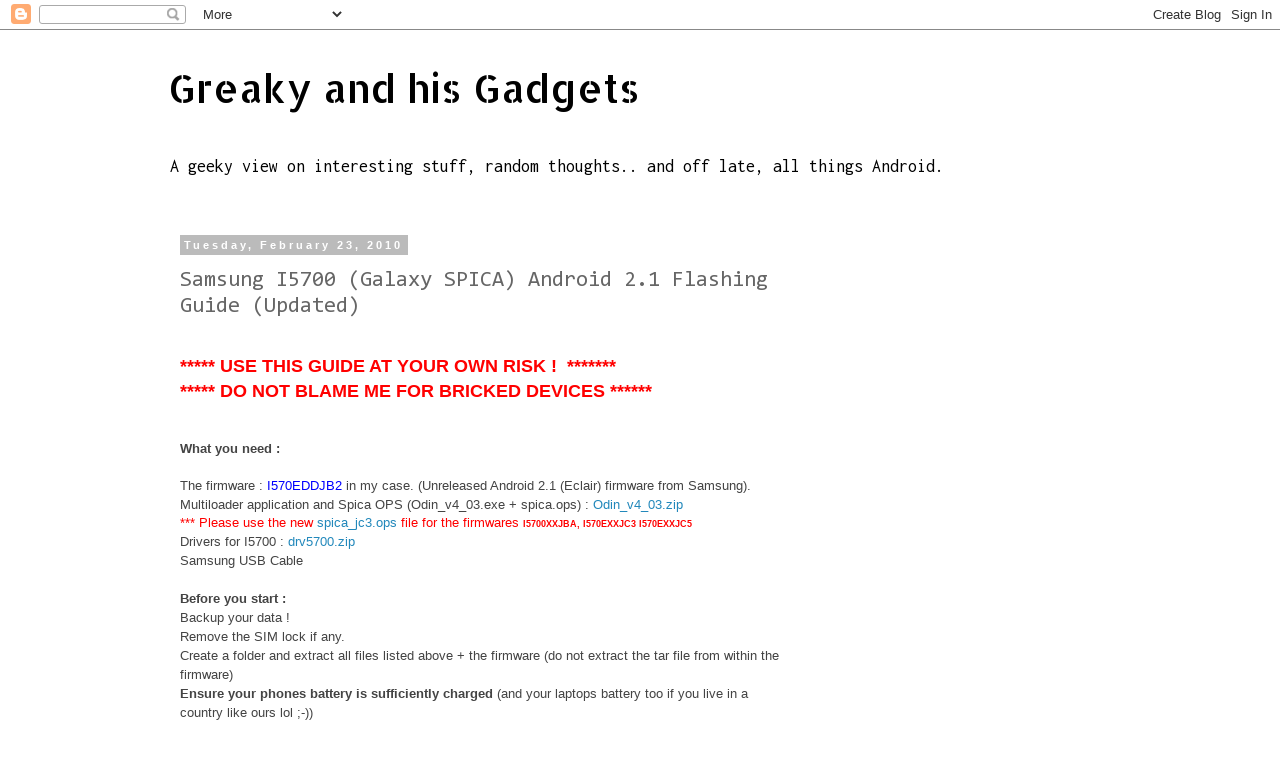

--- FILE ---
content_type: text/html; charset=UTF-8
request_url: http://www.greaky.com/2010/02/samsung-i5700-galaxy-spica-android-21.html?showComment=1267339242786
body_size: 56752
content:
<!DOCTYPE html>
<html class='v2' dir='ltr' lang='en'>
<head>
<link href='https://www.blogger.com/static/v1/widgets/335934321-css_bundle_v2.css' rel='stylesheet' type='text/css'/>
<meta content='width=1100' name='viewport'/>
<meta content='text/html; charset=UTF-8' http-equiv='Content-Type'/>
<meta content='blogger' name='generator'/>
<link href='http://www.greaky.com/favicon.ico' rel='icon' type='image/x-icon'/>
<link href='http://www.greaky.com/2010/02/samsung-i5700-galaxy-spica-android-21.html' rel='canonical'/>
<link rel="alternate" type="application/atom+xml" title="Greaky and his Gadgets - Atom" href="http://www.greaky.com/feeds/posts/default" />
<link rel="alternate" type="application/rss+xml" title="Greaky and his Gadgets - RSS" href="http://www.greaky.com/feeds/posts/default?alt=rss" />
<link rel="service.post" type="application/atom+xml" title="Greaky and his Gadgets - Atom" href="https://www.blogger.com/feeds/31007831/posts/default" />

<link rel="alternate" type="application/atom+xml" title="Greaky and his Gadgets - Atom" href="http://www.greaky.com/feeds/8776032528125751706/comments/default" />
<!--Can't find substitution for tag [blog.ieCssRetrofitLinks]-->
<link href='https://blogger.googleusercontent.com/img/b/R29vZ2xl/AVvXsEiGUxNzrk56rMz1BiI2iD5oHgntYZmTFPn1aSeMMqIU38M2KbRLOZlxuNOk-vAJPCnBOHI6KjqZ_uio-Z3Lolbt1IrTfalmhxOkfirkqfQY2MN-2YqkQTjQ3RWLvUy-eyP6tUE5/s320/Download_Mode.JPG' rel='image_src'/>
<meta content='http://www.greaky.com/2010/02/samsung-i5700-galaxy-spica-android-21.html' property='og:url'/>
<meta content='Samsung I5700 (Galaxy SPICA) Android 2.1 Flashing Guide (Updated)' property='og:title'/>
<meta content='Android, greaky, jellybean, ICS, kitkat' property='og:description'/>
<meta content='https://blogger.googleusercontent.com/img/b/R29vZ2xl/AVvXsEiGUxNzrk56rMz1BiI2iD5oHgntYZmTFPn1aSeMMqIU38M2KbRLOZlxuNOk-vAJPCnBOHI6KjqZ_uio-Z3Lolbt1IrTfalmhxOkfirkqfQY2MN-2YqkQTjQ3RWLvUy-eyP6tUE5/w1200-h630-p-k-no-nu/Download_Mode.JPG' property='og:image'/>
<title>Greaky and his Gadgets: Samsung I5700 (Galaxy SPICA) Android 2.1 Flashing Guide (Updated)</title>
<style type='text/css'>@font-face{font-family:'Allerta Stencil';font-style:normal;font-weight:400;font-display:swap;src:url(//fonts.gstatic.com/s/allertastencil/v24/HTx0L209KT-LmIE9N7OR6eiycOe1_Db29XP-vA.woff2)format('woff2');unicode-range:U+0000-00FF,U+0131,U+0152-0153,U+02BB-02BC,U+02C6,U+02DA,U+02DC,U+0304,U+0308,U+0329,U+2000-206F,U+20AC,U+2122,U+2191,U+2193,U+2212,U+2215,U+FEFF,U+FFFD;}@font-face{font-family:'Consolas';font-style:normal;font-weight:400;font-display:swap;src:url(//fonts.gstatic.com/l/font?kit=X7nm4bA-A_-9jbjWaza9xMnLGADx&skey=3d1eb1871fcc58a1&v=v20)format('woff2');unicode-range:U+0000-00FF,U+0131,U+0152-0153,U+02BB-02BC,U+02C6,U+02DA,U+02DC,U+0304,U+0308,U+0329,U+2000-206F,U+20AC,U+2122,U+2191,U+2193,U+2212,U+2215,U+FEFF,U+FFFD;}@font-face{font-family:'Inconsolata';font-style:normal;font-weight:400;font-stretch:100%;font-display:swap;src:url(//fonts.gstatic.com/s/inconsolata/v37/QldgNThLqRwH-OJ1UHjlKENVzkWGVkL3GZQmAwLYxYWI2qfdm7Lpp4U8WRL2l3WdycuJDETf.woff2)format('woff2');unicode-range:U+0102-0103,U+0110-0111,U+0128-0129,U+0168-0169,U+01A0-01A1,U+01AF-01B0,U+0300-0301,U+0303-0304,U+0308-0309,U+0323,U+0329,U+1EA0-1EF9,U+20AB;}@font-face{font-family:'Inconsolata';font-style:normal;font-weight:400;font-stretch:100%;font-display:swap;src:url(//fonts.gstatic.com/s/inconsolata/v37/QldgNThLqRwH-OJ1UHjlKENVzkWGVkL3GZQmAwLYxYWI2qfdm7Lpp4U8WRP2l3WdycuJDETf.woff2)format('woff2');unicode-range:U+0100-02BA,U+02BD-02C5,U+02C7-02CC,U+02CE-02D7,U+02DD-02FF,U+0304,U+0308,U+0329,U+1D00-1DBF,U+1E00-1E9F,U+1EF2-1EFF,U+2020,U+20A0-20AB,U+20AD-20C0,U+2113,U+2C60-2C7F,U+A720-A7FF;}@font-face{font-family:'Inconsolata';font-style:normal;font-weight:400;font-stretch:100%;font-display:swap;src:url(//fonts.gstatic.com/s/inconsolata/v37/QldgNThLqRwH-OJ1UHjlKENVzkWGVkL3GZQmAwLYxYWI2qfdm7Lpp4U8WR32l3WdycuJDA.woff2)format('woff2');unicode-range:U+0000-00FF,U+0131,U+0152-0153,U+02BB-02BC,U+02C6,U+02DA,U+02DC,U+0304,U+0308,U+0329,U+2000-206F,U+20AC,U+2122,U+2191,U+2193,U+2212,U+2215,U+FEFF,U+FFFD;}</style>
<style id='page-skin-1' type='text/css'><!--
/*
-----------------------------------------------
Blogger Template Style
Name:     Simple
Designer: Blogger
URL:      www.blogger.com
----------------------------------------------- */
/* Content
----------------------------------------------- */
body {
font: normal normal 12px Inconsolata;
color: #666666;
background: #ffffff none repeat scroll top left;
padding: 0 0 0 0;
}
html body .region-inner {
min-width: 0;
max-width: 100%;
width: auto;
}
h2 {
font-size: 22px;
}
a:link {
text-decoration:none;
color: #2288bb;
}
a:visited {
text-decoration:none;
color: #888888;
}
a:hover {
text-decoration:underline;
color: #2288bb;
}
.body-fauxcolumn-outer .fauxcolumn-inner {
background: transparent none repeat scroll top left;
_background-image: none;
}
.body-fauxcolumn-outer .cap-top {
position: absolute;
z-index: 1;
height: 400px;
width: 100%;
}
.body-fauxcolumn-outer .cap-top .cap-left {
width: 100%;
background: transparent none repeat-x scroll top left;
_background-image: none;
}
.content-outer {
-moz-box-shadow: 0 0 0 rgba(0, 0, 0, .15);
-webkit-box-shadow: 0 0 0 rgba(0, 0, 0, .15);
-goog-ms-box-shadow: 0 0 0 #333333;
box-shadow: 0 0 0 rgba(0, 0, 0, .15);
margin-bottom: 1px;
}
.content-inner {
padding: 10px 40px;
}
.content-inner {
background-color: #ffffff;
}
/* Header
----------------------------------------------- */
.header-outer {
background: transparent none repeat-x scroll 0 -400px;
_background-image: none;
}
.Header h1 {
font: normal normal 40px Allerta Stencil;
color: #000000;
text-shadow: 0 0 0 rgba(0, 0, 0, .2);
}
.Header h1 a {
color: #000000;
}
.Header .description {
font-size: 18px;
color: #000000;
}
.header-inner .Header .titlewrapper {
padding: 22px 0;
}
.header-inner .Header .descriptionwrapper {
padding: 0 0;
}
/* Tabs
----------------------------------------------- */
.tabs-inner .section:first-child {
border-top: 0 solid #dddddd;
}
.tabs-inner .section:first-child ul {
margin-top: -1px;
border-top: 1px solid #dddddd;
border-left: 1px solid #dddddd;
border-right: 1px solid #dddddd;
}
.tabs-inner .widget ul {
background: transparent none repeat-x scroll 0 -800px;
_background-image: none;
border-bottom: 1px solid #dddddd;
margin-top: 0;
margin-left: -30px;
margin-right: -30px;
}
.tabs-inner .widget li a {
display: inline-block;
padding: .6em 1em;
font: normal normal 12px Inconsolata;
color: #000000;
border-left: 1px solid #ffffff;
border-right: 1px solid #dddddd;
}
.tabs-inner .widget li:first-child a {
border-left: none;
}
.tabs-inner .widget li.selected a, .tabs-inner .widget li a:hover {
color: #000000;
background-color: #eeeeee;
text-decoration: none;
}
/* Columns
----------------------------------------------- */
.main-outer {
border-top: 0 solid transparent;
}
.fauxcolumn-left-outer .fauxcolumn-inner {
border-right: 1px solid transparent;
}
.fauxcolumn-right-outer .fauxcolumn-inner {
border-left: 1px solid transparent;
}
/* Headings
----------------------------------------------- */
div.widget > h2,
div.widget h2.title {
margin: 0 0 1em 0;
font: normal bold 11px 'Trebuchet MS',Trebuchet,Verdana,sans-serif;
color: #000000;
}
/* Widgets
----------------------------------------------- */
.widget .zippy {
color: #999999;
text-shadow: 2px 2px 1px rgba(0, 0, 0, .1);
}
.widget .popular-posts ul {
list-style: none;
}
/* Posts
----------------------------------------------- */
h2.date-header {
font: normal bold 11px Arial, Tahoma, Helvetica, FreeSans, sans-serif;
}
.date-header span {
background-color: #bbbbbb;
color: #ffffff;
padding: 0.4em;
letter-spacing: 3px;
margin: inherit;
}
.main-inner {
padding-top: 35px;
padding-bottom: 65px;
}
.main-inner .column-center-inner {
padding: 0 0;
}
.main-inner .column-center-inner .section {
margin: 0 1em;
}
.post {
margin: 0 0 45px 0;
}
h3.post-title, .comments h4 {
font: normal normal 22px Consolas;
margin: .75em 0 0;
}
.post-body {
font-size: 110%;
line-height: 1.4;
position: relative;
}
.post-body img, .post-body .tr-caption-container, .Profile img, .Image img,
.BlogList .item-thumbnail img {
padding: 2px;
background: #ffffff;
border: 1px solid #ffffff;
-moz-box-shadow: 1px 1px 5px rgba(0, 0, 0, .1);
-webkit-box-shadow: 1px 1px 5px rgba(0, 0, 0, .1);
box-shadow: 1px 1px 5px rgba(0, 0, 0, .1);
}
.post-body img, .post-body .tr-caption-container {
padding: 5px;
}
.post-body .tr-caption-container {
color: #666666;
}
.post-body .tr-caption-container img {
padding: 0;
background: transparent;
border: none;
-moz-box-shadow: 0 0 0 rgba(0, 0, 0, .1);
-webkit-box-shadow: 0 0 0 rgba(0, 0, 0, .1);
box-shadow: 0 0 0 rgba(0, 0, 0, .1);
}
.post-header {
margin: 0 0 1.5em;
line-height: 1.6;
font-size: 90%;
}
.post-footer {
margin: 20px -2px 0;
padding: 5px 10px;
color: #666666;
background-color: #eeeeee;
border-bottom: 1px solid #eeeeee;
line-height: 1.6;
font-size: 90%;
}
#comments .comment-author {
padding-top: 1.5em;
border-top: 1px solid transparent;
background-position: 0 1.5em;
}
#comments .comment-author:first-child {
padding-top: 0;
border-top: none;
}
.avatar-image-container {
margin: .2em 0 0;
}
#comments .avatar-image-container img {
border: 1px solid #ffffff;
}
/* Comments
----------------------------------------------- */
.comments .comments-content .icon.blog-author {
background-repeat: no-repeat;
background-image: url([data-uri]);
}
.comments .comments-content .loadmore a {
border-top: 1px solid #999999;
border-bottom: 1px solid #999999;
}
.comments .comment-thread.inline-thread {
background-color: #eeeeee;
}
.comments .continue {
border-top: 2px solid #999999;
}
/* Accents
---------------------------------------------- */
.section-columns td.columns-cell {
border-left: 1px solid transparent;
}
.blog-pager {
background: transparent url(//www.blogblog.com/1kt/simple/paging_dot.png) repeat-x scroll top center;
}
.blog-pager-older-link, .home-link,
.blog-pager-newer-link {
background-color: #ffffff;
padding: 5px;
}
.footer-outer {
border-top: 1px dashed #bbbbbb;
}
/* Mobile
----------------------------------------------- */
body.mobile  {
background-size: auto;
}
.mobile .body-fauxcolumn-outer {
background: transparent none repeat scroll top left;
}
.mobile .body-fauxcolumn-outer .cap-top {
background-size: 100% auto;
}
.mobile .content-outer {
-webkit-box-shadow: 0 0 3px rgba(0, 0, 0, .15);
box-shadow: 0 0 3px rgba(0, 0, 0, .15);
}
.mobile .tabs-inner .widget ul {
margin-left: 0;
margin-right: 0;
}
.mobile .post {
margin: 0;
}
.mobile .main-inner .column-center-inner .section {
margin: 0;
}
.mobile .date-header span {
padding: 0.1em 10px;
margin: 0 -10px;
}
.mobile h3.post-title {
margin: 0;
}
.mobile .blog-pager {
background: transparent none no-repeat scroll top center;
}
.mobile .footer-outer {
border-top: none;
}
.mobile .main-inner, .mobile .footer-inner {
background-color: #ffffff;
}
.mobile-index-contents {
color: #666666;
}
.mobile-link-button {
background-color: #2288bb;
}
.mobile-link-button a:link, .mobile-link-button a:visited {
color: #ffffff;
}
.mobile .tabs-inner .section:first-child {
border-top: none;
}
.mobile .tabs-inner .PageList .widget-content {
background-color: #eeeeee;
color: #000000;
border-top: 1px solid #dddddd;
border-bottom: 1px solid #dddddd;
}
.mobile .tabs-inner .PageList .widget-content .pagelist-arrow {
border-left: 1px solid #dddddd;
}

--></style>
<style id='template-skin-1' type='text/css'><!--
body {
min-width: 1024px;
}
.content-outer, .content-fauxcolumn-outer, .region-inner {
min-width: 1024px;
max-width: 1024px;
_width: 1024px;
}
.main-inner .columns {
padding-left: 0;
padding-right: 310px;
}
.main-inner .fauxcolumn-center-outer {
left: 0;
right: 310px;
/* IE6 does not respect left and right together */
_width: expression(this.parentNode.offsetWidth -
parseInt("0") -
parseInt("310px") + 'px');
}
.main-inner .fauxcolumn-left-outer {
width: 0;
}
.main-inner .fauxcolumn-right-outer {
width: 310px;
}
.main-inner .column-left-outer {
width: 0;
right: 100%;
margin-left: -0;
}
.main-inner .column-right-outer {
width: 310px;
margin-right: -310px;
}
#layout {
min-width: 0;
}
#layout .content-outer {
min-width: 0;
width: 800px;
}
#layout .region-inner {
min-width: 0;
width: auto;
}
body#layout div.add_widget {
padding: 8px;
}
body#layout div.add_widget a {
margin-left: 32px;
}
--></style>
<link href='https://www.blogger.com/dyn-css/authorization.css?targetBlogID=31007831&amp;zx=c4893762-f916-4325-b5ef-b59772c6208f' media='none' onload='if(media!=&#39;all&#39;)media=&#39;all&#39;' rel='stylesheet'/><noscript><link href='https://www.blogger.com/dyn-css/authorization.css?targetBlogID=31007831&amp;zx=c4893762-f916-4325-b5ef-b59772c6208f' rel='stylesheet'/></noscript>
<meta name='google-adsense-platform-account' content='ca-host-pub-1556223355139109'/>
<meta name='google-adsense-platform-domain' content='blogspot.com'/>

<!-- data-ad-client=ca-pub-7313810344805284 -->

</head>
<body class='loading variant-simplysimple'>
<div class='navbar section' id='navbar' name='Navbar'><div class='widget Navbar' data-version='1' id='Navbar1'><script type="text/javascript">
    function setAttributeOnload(object, attribute, val) {
      if(window.addEventListener) {
        window.addEventListener('load',
          function(){ object[attribute] = val; }, false);
      } else {
        window.attachEvent('onload', function(){ object[attribute] = val; });
      }
    }
  </script>
<div id="navbar-iframe-container"></div>
<script type="text/javascript" src="https://apis.google.com/js/platform.js"></script>
<script type="text/javascript">
      gapi.load("gapi.iframes:gapi.iframes.style.bubble", function() {
        if (gapi.iframes && gapi.iframes.getContext) {
          gapi.iframes.getContext().openChild({
              url: 'https://www.blogger.com/navbar/31007831?po\x3d8776032528125751706\x26origin\x3dhttp://www.greaky.com',
              where: document.getElementById("navbar-iframe-container"),
              id: "navbar-iframe"
          });
        }
      });
    </script><script type="text/javascript">
(function() {
var script = document.createElement('script');
script.type = 'text/javascript';
script.src = '//pagead2.googlesyndication.com/pagead/js/google_top_exp.js';
var head = document.getElementsByTagName('head')[0];
if (head) {
head.appendChild(script);
}})();
</script>
</div></div>
<div class='body-fauxcolumns'>
<div class='fauxcolumn-outer body-fauxcolumn-outer'>
<div class='cap-top'>
<div class='cap-left'></div>
<div class='cap-right'></div>
</div>
<div class='fauxborder-left'>
<div class='fauxborder-right'></div>
<div class='fauxcolumn-inner'>
</div>
</div>
<div class='cap-bottom'>
<div class='cap-left'></div>
<div class='cap-right'></div>
</div>
</div>
</div>
<div class='content'>
<div class='content-fauxcolumns'>
<div class='fauxcolumn-outer content-fauxcolumn-outer'>
<div class='cap-top'>
<div class='cap-left'></div>
<div class='cap-right'></div>
</div>
<div class='fauxborder-left'>
<div class='fauxborder-right'></div>
<div class='fauxcolumn-inner'>
</div>
</div>
<div class='cap-bottom'>
<div class='cap-left'></div>
<div class='cap-right'></div>
</div>
</div>
</div>
<div class='content-outer'>
<div class='content-cap-top cap-top'>
<div class='cap-left'></div>
<div class='cap-right'></div>
</div>
<div class='fauxborder-left content-fauxborder-left'>
<div class='fauxborder-right content-fauxborder-right'></div>
<div class='content-inner'>
<header>
<div class='header-outer'>
<div class='header-cap-top cap-top'>
<div class='cap-left'></div>
<div class='cap-right'></div>
</div>
<div class='fauxborder-left header-fauxborder-left'>
<div class='fauxborder-right header-fauxborder-right'></div>
<div class='region-inner header-inner'>
<div class='header section' id='header' name='Header'><div class='widget Header' data-version='1' id='Header1'>
<div id='header-inner'>
<div class='titlewrapper'>
<h1 class='title'>
<a href='http://www.greaky.com/'>
Greaky and his Gadgets
</a>
</h1>
</div>
<div class='descriptionwrapper'>
<p class='description'><span>A geeky view on interesting stuff, random thoughts.. and off late, all things Android.</span></p>
</div>
</div>
</div></div>
</div>
</div>
<div class='header-cap-bottom cap-bottom'>
<div class='cap-left'></div>
<div class='cap-right'></div>
</div>
</div>
</header>
<div class='tabs-outer'>
<div class='tabs-cap-top cap-top'>
<div class='cap-left'></div>
<div class='cap-right'></div>
</div>
<div class='fauxborder-left tabs-fauxborder-left'>
<div class='fauxborder-right tabs-fauxborder-right'></div>
<div class='region-inner tabs-inner'>
<div class='tabs no-items section' id='crosscol' name='Cross-Column'></div>
<div class='tabs no-items section' id='crosscol-overflow' name='Cross-Column 2'></div>
</div>
</div>
<div class='tabs-cap-bottom cap-bottom'>
<div class='cap-left'></div>
<div class='cap-right'></div>
</div>
</div>
<div class='main-outer'>
<div class='main-cap-top cap-top'>
<div class='cap-left'></div>
<div class='cap-right'></div>
</div>
<div class='fauxborder-left main-fauxborder-left'>
<div class='fauxborder-right main-fauxborder-right'></div>
<div class='region-inner main-inner'>
<div class='columns fauxcolumns'>
<div class='fauxcolumn-outer fauxcolumn-center-outer'>
<div class='cap-top'>
<div class='cap-left'></div>
<div class='cap-right'></div>
</div>
<div class='fauxborder-left'>
<div class='fauxborder-right'></div>
<div class='fauxcolumn-inner'>
</div>
</div>
<div class='cap-bottom'>
<div class='cap-left'></div>
<div class='cap-right'></div>
</div>
</div>
<div class='fauxcolumn-outer fauxcolumn-left-outer'>
<div class='cap-top'>
<div class='cap-left'></div>
<div class='cap-right'></div>
</div>
<div class='fauxborder-left'>
<div class='fauxborder-right'></div>
<div class='fauxcolumn-inner'>
</div>
</div>
<div class='cap-bottom'>
<div class='cap-left'></div>
<div class='cap-right'></div>
</div>
</div>
<div class='fauxcolumn-outer fauxcolumn-right-outer'>
<div class='cap-top'>
<div class='cap-left'></div>
<div class='cap-right'></div>
</div>
<div class='fauxborder-left'>
<div class='fauxborder-right'></div>
<div class='fauxcolumn-inner'>
</div>
</div>
<div class='cap-bottom'>
<div class='cap-left'></div>
<div class='cap-right'></div>
</div>
</div>
<!-- corrects IE6 width calculation -->
<div class='columns-inner'>
<div class='column-center-outer'>
<div class='column-center-inner'>
<div class='main section' id='main' name='Main'><div class='widget Blog' data-version='1' id='Blog1'>
<div class='blog-posts hfeed'>

          <div class="date-outer">
        
<h2 class='date-header'><span>Tuesday, February 23, 2010</span></h2>

          <div class="date-posts">
        
<div class='post-outer'>
<div class='post hentry uncustomized-post-template' itemprop='blogPost' itemscope='itemscope' itemtype='http://schema.org/BlogPosting'>
<meta content='https://blogger.googleusercontent.com/img/b/R29vZ2xl/AVvXsEiGUxNzrk56rMz1BiI2iD5oHgntYZmTFPn1aSeMMqIU38M2KbRLOZlxuNOk-vAJPCnBOHI6KjqZ_uio-Z3Lolbt1IrTfalmhxOkfirkqfQY2MN-2YqkQTjQ3RWLvUy-eyP6tUE5/s320/Download_Mode.JPG' itemprop='image_url'/>
<meta content='31007831' itemprop='blogId'/>
<meta content='8776032528125751706' itemprop='postId'/>
<a name='8776032528125751706'></a>
<h3 class='post-title entry-title' itemprop='name'>
Samsung I5700 (Galaxy SPICA) Android 2.1 Flashing Guide (Updated)
</h3>
<div class='post-header'>
<div class='post-header-line-1'></div>
</div>
<div class='post-body entry-content' id='post-body-8776032528125751706' itemprop='description articleBody'>
<div dir="ltr" style="text-align: left;" trbidi="on">
<span style="font-family: 'Helvetica Neue',Arial,Helvetica,sans-serif; font-size: x-small;"></span><br />
<div style="font-family: &quot;Helvetica Neue&quot;,Arial,Helvetica,sans-serif;">
<span class="Apple-style-span" style="color: red; font-size: large;"><b><span class="Apple-style-span"><span class="Apple-style-span"><span class="Apple-style-span">***** USE THIS GUIDE AT YOUR OWN RISK !&nbsp; *******</span></span></span></b></span><br />
<span class="Apple-style-span" style="color: red; font-size: large;"><b><span class="Apple-style-span"><span class="Apple-style-span"><span class="Apple-style-span">***** DO NOT BLAME ME FOR BRICKED DEVICES ******</span></span></span></b></span></div>
<div style="font-family: &quot;Helvetica Neue&quot;,Arial,Helvetica,sans-serif;">
<span class="Apple-style-span" style="color: red; font-size: x-small;"><b><span class="Apple-style-span"><span class="Apple-style-span"><br />
</span></span><span class="Apple-style-span"> </span></b></span><br />
<span class="Apple-style-span" style="color: red; font-size: x-small;"><b><span class="Apple-style-span"><span class="Apple-style-span">
</span></span><span class="Apple-style-span"> </span></b></span></div>
<div style="font-family: &quot;Helvetica Neue&quot;,Arial,Helvetica,sans-serif;">
<span class="Apple-style-span" style="color: #444444; font-size: small;"><b><span class="Apple-style-span"><span class="Apple-style-span">What you need :&nbsp;</span></span></b></span></div>
<div style="font-family: &quot;Helvetica Neue&quot;,Arial,Helvetica,sans-serif;">
<span class="Apple-style-span" style="color: #444444; font-size: small;"><span class="Apple-style-span"><span class="Apple-style-span"><br />
</span></span><span class="Apple-style-span"> </span></span></div>
<div style="font-family: &quot;Helvetica Neue&quot;,Arial,Helvetica,sans-serif;">
<span class="Apple-style-span" style="color: #444444; font-size: small;"><span class="Apple-style-span"><span class="Apple-style-span">The firmware :&nbsp;</span></span><span class="Apple-style-span" style="color: #666666; line-height: 19px;"><span class="Apple-style-span" style="color: #444444;"><a href="http://www.mediafire.com/?mixfjz2nzxm" style="text-decoration: none;"><span class="Apple-style-span"><span class="Apple-style-span"><span class="Apple-style-span" style="color: blue;">I570EDDJB2</span></span></span></a><span class="Apple-style-span"><span class="Apple-style-span">&nbsp;in my case. (Unreleased&nbsp;Android 2.1 (Eclair) firmware from Samsung).</span></span></span></span></span></div>
<div style="font-family: &quot;Helvetica Neue&quot;,Arial,Helvetica,sans-serif;">
<span class="Apple-style-span" style="color: #444444; font-size: small;"><span class="Apple-style-span" style="line-height: 19px;"><span class="Apple-style-span"><span class="Apple-style-span">Multiloader application and Spica OPS (Odin_v4_03.exe + spica.ops) : </span></span><a href="http://favicon.greaky.com/files/Odin_v4_03.zip?attredirects=0&amp;d=1">Odin_v4_03.zip</a></span></span><br />
<span class="Apple-style-span" style="font-size: small;"><span class="Apple-style-span" style="color: red;">*** Please use the new <a href="http://favicon.greaky.com/files/spica_jc3.ops?attredirects=0&amp;d=1">spica_jc3.ops</a> file for the firmwares&nbsp;</span><span class="Apple-style-span" style="font-family: 'lucida sans unicode','lucida sans',arial; font-size: 12px;"><b><span style="font-size: xx-small;"><span class="Apple-style-span" style="color: red;">I5700XXJBA,&nbsp;</span><span class="Apple-style-span" style="font-size: 12px; font-weight: normal;"><b><span style="font-size: xx-small;"><span class="Apple-style-span" style="color: red;">I570EXXJC3&nbsp;</span><span class="Apple-style-span" style="font-weight: normal;"><b><span style="font-size: xx-small;"><span class="Apple-style-span" style="color: red;">I570EXXJC5</span></span></b></span></span></b></span></span></b></span></span></div>
<div style="font-family: &quot;Helvetica Neue&quot;,Arial,Helvetica,sans-serif;">
<span class="Apple-style-span" style="color: #444444; font-size: small;"><span class="Apple-style-span" style="line-height: 19px;"><span class="Apple-style-span"><span class="Apple-style-span">Drivers for I5700 : </span></span><a href="http://favicon.greaky.com/files/dvr5700.zip?attredirects=0&amp;d=1"><span class="Apple-style-span"><span class="Apple-style-span">drv5700.zip</span></span></a></span></span></div>
<div style="font-family: &quot;Helvetica Neue&quot;,Arial,Helvetica,sans-serif;">
<span class="Apple-style-span" style="color: #444444; font-size: small;"><span class="Apple-style-span" style="line-height: 19px;"><span class="Apple-style-span"><span class="Apple-style-span">Samsung USB Cable</span></span></span></span></div>
<div style="font-family: &quot;Helvetica Neue&quot;,Arial,Helvetica,sans-serif;">
<span class="Apple-style-span" style="color: #444444; font-size: small;"><span class="Apple-style-span" style="line-height: 19px;"><span class="Apple-style-span"><span class="Apple-style-span"><br />
</span></span> </span></span></div>
<div style="font-family: &quot;Helvetica Neue&quot;,Arial,Helvetica,sans-serif;">
<span class="Apple-style-span" style="color: #444444; font-size: small;"><span class="Apple-style-span" style="line-height: 19px;"><b><span class="Apple-style-span"><span class="Apple-style-span">Before you start :&nbsp;</span></span></b></span></span></div>
<div style="font-family: &quot;Helvetica Neue&quot;,Arial,Helvetica,sans-serif;">
<span class="Apple-style-span" style="color: #444444; font-size: small;"><span class="Apple-style-span" style="line-height: 19px;"><span class="Apple-style-span"><span class="Apple-style-span">Backup your data !</span></span></span></span></div>
<div style="font-family: &quot;Helvetica Neue&quot;,Arial,Helvetica,sans-serif;">
<span class="Apple-style-span" style="color: #444444; font-size: small;"><span class="Apple-style-span" style="line-height: 19px;"><span class="Apple-style-span"><span class="Apple-style-span">Remove the SIM lock if any.</span></span></span></span></div>
<div style="font-family: &quot;Helvetica Neue&quot;,Arial,Helvetica,sans-serif;">
<span class="Apple-style-span" style="color: #444444; font-size: small;"><span class="Apple-style-span" style="line-height: 19px;"><span class="Apple-style-span"><span class="Apple-style-span">Create a folder and extract all files listed above + the firmware (do not extract the tar file from within the firmware)</span></span></span></span></div>
<div style="font-family: &quot;Helvetica Neue&quot;,Arial,Helvetica,sans-serif;">
<span class="Apple-style-span" style="color: #444444; font-size: small;"><span class="Apple-style-span" style="line-height: 19px;"><b><span class="Apple-style-span"><span class="Apple-style-span">Ensure your phones battery is sufficiently charged</span></span></b><span class="Apple-style-span"><span class="Apple-style-span"> (and your laptops battery too if you live in a country like ours lol ;-))</span></span></span></span></div>
<div style="color: red; font-family: &quot;Helvetica Neue&quot;,Arial,Helvetica,sans-serif;">
<span class="Apple-style-span" style="font-size: small;"><span class="Apple-style-span" style="line-height: 19px;"><span class="Apple-style-span"><span class="Apple-style-span">Shutdown any service/software which could be using the USB port, especially the Samsung PC suite. - Very Important</span></span></span></span></div>
<div style="font-family: &quot;Helvetica Neue&quot;,Arial,Helvetica,sans-serif;">
<span class="Apple-style-span" style="color: #444444; font-size: small;"><span class="Apple-style-span" style="line-height: 19px;"><span class="Apple-style-span"><span class="Apple-style-span"><br />
</span></span> </span></span></div>
<div style="font-family: &quot;Helvetica Neue&quot;,Arial,Helvetica,sans-serif;">
<span class="Apple-style-span" style="color: #444444; font-size: small; line-height: 19px;"><b><span class="Apple-style-span"><span class="Apple-style-span">Flashing :</span></span></b></span></div>
<div style="font-family: &quot;Helvetica Neue&quot;,Arial,Helvetica,sans-serif;">
<span class="Apple-style-span" style="color: #444444; font-size: small;"><span class="Apple-style-span" style="line-height: 19px;"><span class="Apple-style-span"><span class="Apple-style-span"><br />
</span></span> </span></span></div>
<div style="font-family: &quot;Helvetica Neue&quot;,Arial,Helvetica,sans-serif;">
<span class="Apple-style-span" style="color: #444444; font-size: small;"><span class="Apple-style-span" style="line-height: 19px;"><span class="Apple-style-span"><span class="Apple-style-span"><b style="color: red;">Edit : </b><span style="color: red;">You should probably do a hard reset before you start by punching in the following code on the phone *2767*3855#</span></span></span></span></span><span class="Apple-style-span" style="color: #444444; font-size: small;"><span class="Apple-style-span" style="line-height: 19px;"><span class="Apple-style-span"><span class="Apple-style-span"> </span></span></span></span><br />
<br />
<span class="Apple-style-span" style="color: #444444; font-size: small;"><span class="Apple-style-span" style="line-height: 19px;"><span class="Apple-style-span"><span class="Apple-style-span">1. Shutdown your phone and remove the SDCARD and the SIM&nbsp;</span></span></span></span><br />
<span class="Apple-style-span" style="color: #444444; font-size: small;"><span class="Apple-style-span" style="line-height: 19px;"><span class="Apple-style-span"><span class="Apple-style-span"><br />
</span></span></span></span><br />
<span class="Apple-style-span" style="color: #444444; font-size: small;"><span class="Apple-style-span" style="line-height: 19px;"><span class="Apple-style-span"><span class="Apple-style-span"></span></span></span></span></div>
<div style="font-family: &quot;Helvetica Neue&quot;,Arial,Helvetica,sans-serif;">
<span class="Apple-style-span" style="color: #444444; font-size: small;"><span class="Apple-style-span" style="line-height: 19px;"><span class="Apple-style-span"><span class="Apple-style-span">2. Put the phone in "Download Mode" by pressing </span></span><b><span class="Apple-style-span"><span class="Apple-style-span">Volume Down + Camera + Power button.</span></span></b></span></span></div>
<div class="separator" style="clear: both; font-family: &quot;Helvetica Neue&quot;,Arial,Helvetica,sans-serif; text-align: center;">
<span style="font-size: small;"><a href="https://blogger.googleusercontent.com/img/b/R29vZ2xl/AVvXsEiGUxNzrk56rMz1BiI2iD5oHgntYZmTFPn1aSeMMqIU38M2KbRLOZlxuNOk-vAJPCnBOHI6KjqZ_uio-Z3Lolbt1IrTfalmhxOkfirkqfQY2MN-2YqkQTjQ3RWLvUy-eyP6tUE5/s1600-h/Download_Mode.JPG" imageanchor="1" style="margin-left: 1em; margin-right: 1em;"><img border="0" height="320" src="https://blogger.googleusercontent.com/img/b/R29vZ2xl/AVvXsEiGUxNzrk56rMz1BiI2iD5oHgntYZmTFPn1aSeMMqIU38M2KbRLOZlxuNOk-vAJPCnBOHI6KjqZ_uio-Z3Lolbt1IrTfalmhxOkfirkqfQY2MN-2YqkQTjQ3RWLvUy-eyP6tUE5/s320/Download_Mode.JPG" width="240" /></a></span></div>
<div style="font-family: &quot;Helvetica Neue&quot;,Arial,Helvetica,sans-serif; text-align: center;">
<span class="Apple-style-span" style="color: #444444; font-size: small;"><span class="Apple-style-span" style="line-height: 19px;"><span class="Apple-style-span"><span class="Apple-style-span"><span style="font-size: xx-small;">Image Courtesy : samdroid.net</span><br />
</span></span> </span></span></div>
<div style="font-family: &quot;Helvetica Neue&quot;,Arial,Helvetica,sans-serif;">
<span class="Apple-style-span" style="color: #444444; font-size: small;"><span class="Apple-style-span" style="line-height: 19px;"><span class="Apple-style-span"><span class="Apple-style-span">3. Connect the Phone to the PC using USB</span></span></span></span></div>
<div style="font-family: &quot;Helvetica Neue&quot;,Arial,Helvetica,sans-serif;">
<span class="Apple-style-span" style="color: #444444; font-size: small;"><span class="Apple-style-span" style="line-height: 19px;"><span class="Apple-style-span"><span class="Apple-style-span">4. Install drivers using the drv5700 files- A lot of guys are going wrong here.&nbsp; Open your device manager and ensure the two Samsung devices are shown properly before you go ahead.(circled in red) - see image below :</span></span></span></span><br />
<span class="Apple-style-span" style="color: #444444; font-size: small;"><span class="Apple-style-span" style="line-height: 19px;"><span class="Apple-style-span"><span class="Apple-style-span"><br />
</span></span></span></span></div>
<div style="font-family: &quot;Helvetica Neue&quot;,Arial,Helvetica,sans-serif;">
<div class="separator" style="clear: both; text-align: center;">
<a href="https://blogger.googleusercontent.com/img/b/R29vZ2xl/AVvXsEjARU8et0nAk5A5_QH8ianWv-3x8ccTuafpFVcP4pV0FnFCaWq3s_UKhbm2Vd-fE05NPBRfaKcHYbheS1kIMlzIxgsoj2Q-buzLVM0RiIuseAIXVj4IBA26QGwStwJgWEos_9yB/s1600-h/Drivers.PNG" imageanchor="1" style="margin-left: 1em; margin-right: 1em;"><img border="0" height="400" src="https://blogger.googleusercontent.com/img/b/R29vZ2xl/AVvXsEjARU8et0nAk5A5_QH8ianWv-3x8ccTuafpFVcP4pV0FnFCaWq3s_UKhbm2Vd-fE05NPBRfaKcHYbheS1kIMlzIxgsoj2Q-buzLVM0RiIuseAIXVj4IBA26QGwStwJgWEos_9yB/s640/Drivers.PNG" width="640" /></a></div>
<span class="Apple-style-span" style="color: #444444; font-size: small;"><span class="Apple-style-span" style="line-height: 19px;"><span class="Apple-style-span"><span class="Apple-style-span"> </span></span></span></span><br />
<span class="Apple-style-span" style="color: #444444; font-size: small;"><span class="Apple-style-span" style="line-height: 19px;"><span class="Apple-style-span"><span class="Apple-style-span"><b style="color: red;">4a. Disconnect phone from the USB. *** (Very Important), thanks to Srikanth Kapa (For all you guys having problems with "Setup Connection"</b> </span></span></span></span></div>
<div style="font-family: &quot;Helvetica Neue&quot;,Arial,Helvetica,sans-serif;">
<span class="Apple-style-span" style="color: #444444; font-size: small;"><span class="Apple-style-span" style="line-height: 19px;"><span class="Apple-style-span"><span class="Apple-style-span">5. Open&nbsp;Odin Multi Downloader v4.03.exe <b style="color: red;">and then reconnect the phone</b>, you should see the a COM port number with a yellow background.</span></span></span></span></div>
<div style="font-family: &quot;Helvetica Neue&quot;,Arial,Helvetica,sans-serif;">
<span class="Apple-style-span" style="color: #444444; font-size: small;"><span class="Apple-style-span" style="line-height: 19px;"><span class="Apple-style-span"><span class="Apple-style-span">6. Select the files as shown in the image below :&nbsp;</span></span></span></span><br />
<span class="Apple-style-span" style="color: #444444; font-size: small;"><span class="Apple-style-span" style="line-height: 19px;"><span class="Apple-style-span"><span class="Apple-style-span"><br />
</span></span></span></span></div>
<div class="separator" style="clear: both; font-family: &quot;Helvetica Neue&quot;,Arial,Helvetica,sans-serif; text-align: center;">
<span style="font-size: small;"><a href="https://blogger.googleusercontent.com/img/b/R29vZ2xl/AVvXsEhT-h7yr7IPiun7Gjo6_Z5nq_6wWD35ug-VT3IUTxNdsRweCod2RQdUfYXYQUs0z_Fc_Pqz1P8bvWsMnqjNdg5BC21V30lwEXiwKdVH2UOtkPcEKnSfxCzEHnMabAV-QaI_KHyI/s1600-h/Odin.jpg" imageanchor="1" style="margin-left: 1em; margin-right: 1em;"><img border="0" height="443" src="https://blogger.googleusercontent.com/img/b/R29vZ2xl/AVvXsEhT-h7yr7IPiun7Gjo6_Z5nq_6wWD35ug-VT3IUTxNdsRweCod2RQdUfYXYQUs0z_Fc_Pqz1P8bvWsMnqjNdg5BC21V30lwEXiwKdVH2UOtkPcEKnSfxCzEHnMabAV-QaI_KHyI/s640/Odin.jpg" width="640" /></a></span></div>
<div style="font-family: &quot;Helvetica Neue&quot;,Arial,Helvetica,sans-serif; text-align: center;">
<span class="Apple-style-span" style="color: #444444; font-size: small;"><span class="Apple-style-span" style="line-height: 19px;"><span class="Apple-style-span"><span class="Apple-style-span"><span style="font-size: xx-small;">Image Courtesy : samdroid.net</span></span></span></span></span></div>
<div style="font-family: &quot;Helvetica Neue&quot;,Arial,Helvetica,sans-serif;">
<span class="Apple-style-span" style="color: #444444; font-size: small;"><span class="Apple-style-span" style="line-height: 19px;"><span class="Apple-style-span"><span class="Apple-style-span">If you are using some other firmware and there is only one tar file select Option : One Package and load the file under One Package TAB.</span></span></span></span></div>
<div style="font-family: &quot;Helvetica Neue&quot;,Arial,Helvetica,sans-serif;">
<span class="Apple-style-span" style="color: #444444; font-size: small;"><span class="Apple-style-span" style="line-height: 19px;"><span class="Apple-style-span"><span class="Apple-style-span"><br />
</span></span> </span></span></div>
<div style="font-family: &quot;Helvetica Neue&quot;,Arial,Helvetica,sans-serif;">
<span class="Apple-style-span" style="color: #444444; font-size: small;"><span class="Apple-style-span" style="line-height: 19px;"><span class="Apple-style-span"><span class="Apple-style-span">Cross check the files and if you need to change anything click on "Reset Files" and select files again.</span></span></span></span></div>
<div style="font-family: &quot;Helvetica Neue&quot;,Arial,Helvetica,sans-serif;">
<span class="Apple-style-span" style="color: #444444; font-size: small;"><span class="Apple-style-span" style="line-height: 19px;"><span class="Apple-style-span"><span class="Apple-style-span"><br />
</span></span> </span></span></div>
<div style="font-family: &quot;Helvetica Neue&quot;,Arial,Helvetica,sans-serif;">
<span class="Apple-style-span" style="color: #444444; font-size: small;"><span class="Apple-style-span" style="line-height: 19px;"><span class="Apple-style-span"><span class="Apple-style-span">7. Once you are ready hit the START button. </span></span><span class="Apple-style-span" style="color: red;"><span class="Apple-style-span"><span class="Apple-style-span">DO NOT DISCONNECT</span></span></span><span class="Apple-style-span"><span class="Apple-style-span"> the phone until the firmware download completes.</span></span></span></span></div>
<div style="font-family: &quot;Helvetica Neue&quot;,Arial,Helvetica,sans-serif;">
<span class="Apple-style-span" style="color: #444444; font-size: small;"><span class="Apple-style-span" style="line-height: 19px;"><span class="Apple-style-span"><span class="Apple-style-span"><br />
</span></span> </span></span></div>
<div style="font-family: &quot;Helvetica Neue&quot;,Arial,Helvetica,sans-serif;">
<span class="Apple-style-span" style="color: #444444; font-size: small;"><span class="Apple-style-span" style="line-height: 19px;"><span class="Apple-style-span"><span class="Apple-style-span">8.Watch the "Message: window and wait till it shows </span></span><span class="Apple-style-span" style="font-style: italic; line-height: normal;"><span class="Apple-style-span"><span class="Apple-style-span"><span class="Apple-style-span"><span class="Apple-style-span" style="color: red;">&lt;1&gt; Close serial port and wait until rebooting.</span></span></span></span><span class="Apple-style-span" style="color: red;"><span class="Apple-style-span"><span class="Apple-style-span">- </span></span></span></span><span class="Apple-style-span" style="color: #444444; line-height: normal;"><span class="Apple-style-span"><span class="Apple-style-span"><span class="Apple-style-span">This usually takes not more than 1-3 minutes.</span></span></span></span><span class="Apple-style-span" style="font-style: italic; line-height: normal;"><span class="Apple-style-span" style="color: red;"><span class="Apple-style-span"><span class="Apple-style-span"><br />
</span></span></span></span></span></span></div>
<div style="font-family: &quot;Helvetica Neue&quot;,Arial,Helvetica,sans-serif;">
<span class="Apple-style-span" style="color: #444444; font-size: small;"><span class="Apple-style-span" style="line-height: 19px;"><span class="Apple-style-span" style="color: #333333; font-style: italic; line-height: normal;"><span class="Apple-style-span"><span class="Apple-style-span"><br />
</span></span> </span></span></span></div>
<div style="font-family: &quot;Helvetica Neue&quot;,Arial,Helvetica,sans-serif;">
<span class="Apple-style-span" style="color: #333333; font-size: small;"><span class="Apple-style-span"><span class="Apple-style-span">9. At this point your flashing is complete and the device should be automatically rebooting, once the reboot is complete unplug the USB cable and flick open the Eclair green locking slider ;-)</span></span></span></div>
<div style="font-family: &quot;Helvetica Neue&quot;,Arial,Helvetica,sans-serif;">
<span class="Apple-style-span" style="color: #333333; font-size: small;"><span class="Apple-style-span"><span class="Apple-style-span"><br />
</span></span> </span></div>
<div style="font-family: &quot;Helvetica Neue&quot;,Arial,Helvetica,sans-serif;">
<span class="Apple-style-span" style="color: #333333; font-size: small;"><b><span class="Apple-style-span"><span class="Apple-style-span">Congrats !!! Welcome to the delicious <span style="color: #6aa84f;">ECLAIR</span> club :-)</span></span></b></span></div>
<div style="font-family: &quot;Helvetica Neue&quot;,Arial,Helvetica,sans-serif;">
<span class="Apple-style-span" style="color: #333333; font-size: small;"><b><span class="Apple-style-span"><span class="Apple-style-span"><br />
</span></span> </b></span></div>
<div style="font-family: &quot;Helvetica Neue&quot;,Arial,Helvetica,sans-serif;">
<span class="Apple-style-span" style="color: #333333; font-size: small;"><b><span class="Apple-style-span"><span class="Apple-style-span">Issues :&nbsp;</span></span></b></span></div>
<div style="font-family: &quot;Helvetica Neue&quot;,Arial,Helvetica,sans-serif;">
<span class="Apple-style-span" style="color: #333333; font-size: small;"><b><span class="Apple-style-span"><span class="Apple-style-span"><br />
</span></span> </b></span></div>
<div style="font-family: &quot;Helvetica Neue&quot;,Arial,Helvetica,sans-serif;">
<span class="Apple-style-span" style="color: #333333; font-size: small;"><span class="Apple-style-span"><span class="Apple-style-span">Google Maps seems to be a bit temperamental (Upgraded to ver 4.0.0 from the new 2.1 Market). Phone has hung a couple of times but nothing really serious.</span></span></span><br />
<br />
<span class="Apple-style-span" style="color: #333333; font-size: small;"><span class="Apple-style-span"><span class="Apple-style-span"><b>New Features :</b>&nbsp;</span></span></span><br />
<span class="Apple-style-span" style="color: #333333; font-size: small;"><span class="Apple-style-span"><span class="Apple-style-span"> </span></span></span><br />
<span class="Apple-style-span" style="color: #333333; font-size: small;"><span class="Apple-style-span"><span class="Apple-style-span">Multiple Accounts Support</span></span></span><br />
<span class="Apple-style-span" style="color: #333333; font-size: small;"><span class="Apple-style-span"><span class="Apple-style-span">Exchange Support - No Calendar support or GAL lookup.</span></span></span><br />
<span class="Apple-style-span" style="color: #333333; font-size: small;"><span class="Apple-style-span"><span class="Apple-style-span">Camera now has Scene mode, White balance, Color effect</span></span></span><br />
<span class="Apple-style-span" style="color: #333333; font-size: small;"><span class="Apple-style-span"><span class="Apple-style-span">Search across the device including SMS/MMS</span></span></span><br />
<span class="Apple-style-span" style="color: #333333; font-size: small;"><span class="Apple-style-span"><span class="Apple-style-span">HTML5 Support in the browser.</span></span></span><br />
<span class="Apple-style-span" style="color: #333333; font-size: small;"><span class="Apple-style-span"><span class="Apple-style-span">Live Wallpapers</span></span></span><br />
<span class="Apple-style-span" style="color: #333333; font-size: small;"><span class="Apple-style-span"><span class="Apple-style-span">Refreshed UI</span></span></span><br />
<span class="Apple-style-span" style="color: #333333; font-size: small;"><span class="Apple-style-span"><span class="Apple-style-span"><br />
</span></span></span><br />
<span class="Apple-style-span" style="color: #333333; font-size: small;"><span class="Apple-style-span"><span class="Apple-style-span">Hopefully Samsung will include pinch and zoom in the final release version :-)</span></span></span></div>
<div style="font-family: &quot;Helvetica Neue&quot;,Arial,Helvetica,sans-serif;">
<span class="Apple-style-span" style="color: #444444; font-size: small;"><span class="Apple-style-span" style="line-height: 19px;"><span class="Apple-style-span"><span class="Apple-style-span"><br />
</span></span> </span></span></div>
<div style="font-family: &quot;Helvetica Neue&quot;,Arial,Helvetica,sans-serif;">
<span class="Apple-style-span" style="color: #444444; font-size: small;"><span class="Apple-style-span" style="line-height: 19px;"><span class="Apple-style-span"><span class="Apple-style-span">Thanks to the guys at :&nbsp;</span></span></span></span></div>
<div style="font-family: &quot;Helvetica Neue&quot;,Arial,Helvetica,sans-serif;">
<span class="Apple-style-span" style="color: #444444; font-size: small;"><span class="Apple-style-span" style="line-height: 19px;"><span class="Apple-style-span" style="color: #333333; line-height: normal;"><a href="http://www.samsung-firmware.webs.com/"><span class="Apple-style-span"><span class="Apple-style-span">www.samsung-firmware.webs.com</span></span></a></span></span></span></div>
<div style="font-family: &quot;Helvetica Neue&quot;,Arial,Helvetica,sans-serif;">
<span class="Apple-style-span" style="color: #444444; font-size: small;"><span class="Apple-style-span" style="line-height: 19px;"><a href="http://forum.samdroid.net/"><span class="Apple-style-span"><span class="Apple-style-span">http://forum.samdroid.net</span></span></a></span></span></div>
<div style="font-family: &quot;Helvetica Neue&quot;,Arial,Helvetica,sans-serif;">
<span class="Apple-style-span" style="color: #444444; font-size: small;"><span class="Apple-style-span"><span class="Apple-style-span"><br />
</span></span> </span></div>
<div style="font-family: &quot;Helvetica Neue&quot;,Arial,Helvetica,sans-serif;">
<span class="Apple-style-span" style="color: #444444; font-size: small;"><b><span class="Apple-style-span"><span class="Apple-style-span">Screen Shots :&nbsp;</span></span></b></span></div>
<div style="font-family: &quot;Helvetica Neue&quot;,Arial,Helvetica,sans-serif;">
<span style="font-size: small;"><br />
</span></div>
<div class="separator" style="clear: both; font-family: &quot;Helvetica Neue&quot;,Arial,Helvetica,sans-serif; text-align: center;">
</div>
<div class="separator" style="clear: both; text-align: center;">
<a href="https://blogger.googleusercontent.com/img/b/R29vZ2xl/AVvXsEhonnUxgJc1TmzYdt7M54qLhkbdQ-VNEAiUqHAvxIjqS-1-bxMGDdtNABkhOItSUD30o5Nmos1Ta3F7c_1abS6fYJ8x8NNjY7K44PcE9rIxIdNwpoipEujUeE0jj655pBjxxmFU/s1600-h/LiveWallpapers3.png" imageanchor="1" style="margin-left: 1em; margin-right: 1em;"><img border="0" src="https://blogger.googleusercontent.com/img/b/R29vZ2xl/AVvXsEhonnUxgJc1TmzYdt7M54qLhkbdQ-VNEAiUqHAvxIjqS-1-bxMGDdtNABkhOItSUD30o5Nmos1Ta3F7c_1abS6fYJ8x8NNjY7K44PcE9rIxIdNwpoipEujUeE0jj655pBjxxmFU/s320/LiveWallpapers3.png" /></a><a href="https://blogger.googleusercontent.com/img/b/R29vZ2xl/AVvXsEjftkHHQm2wngL_PN5gE4xzC9lYflgu7x-8zqJyxp8LzIEvu89AO_a5wTCnE0n6hUXcfFuzdw1_wP5_ThBBW4KEk4we4HC65gux0BEMVbF2qPEDfEOj2DjOIFcDBEPforSPpXHf/s1600-h/About.png" imageanchor="1" style="margin-left: 1em; margin-right: 1em;"><img border="0" src="https://blogger.googleusercontent.com/img/b/R29vZ2xl/AVvXsEjftkHHQm2wngL_PN5gE4xzC9lYflgu7x-8zqJyxp8LzIEvu89AO_a5wTCnE0n6hUXcfFuzdw1_wP5_ThBBW4KEk4we4HC65gux0BEMVbF2qPEDfEOj2DjOIFcDBEPforSPpXHf/s320/About.png" /></a><a href="https://blogger.googleusercontent.com/img/b/R29vZ2xl/AVvXsEjbckn-s5MzsQ4so2KL6ao2osnVEzn4aBEcaG07NTyBuNZFdRXZjD1phlQVDWzRrEBUuf9VkjgXov1cvubTHiniSn4kHi6FzI4IgDCa3jaVG9qe16v0yG3TQ0Rx6eMlBTIvaKl2/s1600-h/Home.png" imageanchor="1" style="margin-left: 1em; margin-right: 1em;"><img border="0" src="https://blogger.googleusercontent.com/img/b/R29vZ2xl/AVvXsEjbckn-s5MzsQ4so2KL6ao2osnVEzn4aBEcaG07NTyBuNZFdRXZjD1phlQVDWzRrEBUuf9VkjgXov1cvubTHiniSn4kHi6FzI4IgDCa3jaVG9qe16v0yG3TQ0Rx6eMlBTIvaKl2/s320/Home.png" /></a><a href="https://blogger.googleusercontent.com/img/b/R29vZ2xl/AVvXsEgYMqADZMjLCseU_keYvxISj0VUJp6bCJB7qMua6LPr0olDkUFj4IGufcfwjI2ewEk5-LOBp-PUtznvdsZRAWEfukPGfZmGdaXs8VcSs9-y2k_u6qE5rgLid4h7rwUUY-d3leHd/s1600-h/LeftPane.png" imageanchor="1" style="margin-left: 1em; margin-right: 1em;"><img border="0" src="https://blogger.googleusercontent.com/img/b/R29vZ2xl/AVvXsEgYMqADZMjLCseU_keYvxISj0VUJp6bCJB7qMua6LPr0olDkUFj4IGufcfwjI2ewEk5-LOBp-PUtznvdsZRAWEfukPGfZmGdaXs8VcSs9-y2k_u6qE5rgLid4h7rwUUY-d3leHd/s320/LeftPane.png" /></a></div>
<div class="separator" style="clear: both; text-align: center;">
<a href="https://blogger.googleusercontent.com/img/b/R29vZ2xl/AVvXsEib-Qzw97eRYMzNknj9NaQf1w9W34IF8V5ztftc44PMgqZ8oLt6sYVKYlAvycKgMI5rxf9U5Th0TJZP8SHdn3kgoAJMozMXcYEuQy3_e7rZcV07Maxsd-0ufGign3VhyqgUexr8/s1600-h/Camera.png" imageanchor="1" style="margin-left: 1em; margin-right: 1em;"><img border="0" src="https://blogger.googleusercontent.com/img/b/R29vZ2xl/AVvXsEib-Qzw97eRYMzNknj9NaQf1w9W34IF8V5ztftc44PMgqZ8oLt6sYVKYlAvycKgMI5rxf9U5Th0TJZP8SHdn3kgoAJMozMXcYEuQy3_e7rZcV07Maxsd-0ufGign3VhyqgUexr8/s320/Camera.png" /></a><a href="https://blogger.googleusercontent.com/img/b/R29vZ2xl/AVvXsEj9JUefhG2tYgEORZvj84MK51Xt06bBb3_0-X0WLt0cH-gWQxHmgwnJgWwTKfKyOHLapfSN5SQXZfvGm_60LPQlFy__e7FH4A5_AkY9_BMwd6GiUh2uqQ5AntXjU-TKANYDDKsO/s1600-h/Applications.png" imageanchor="1" style="margin-left: 1em; margin-right: 1em;"><img border="0" src="https://blogger.googleusercontent.com/img/b/R29vZ2xl/AVvXsEj9JUefhG2tYgEORZvj84MK51Xt06bBb3_0-X0WLt0cH-gWQxHmgwnJgWwTKfKyOHLapfSN5SQXZfvGm_60LPQlFy__e7FH4A5_AkY9_BMwd6GiUh2uqQ5AntXjU-TKANYDDKsO/s320/Applications.png" /></a></div>
<br />
<div class="" style="clear: both; font-family: &quot;Helvetica Neue&quot;,Arial,Helvetica,sans-serif; text-align: center;">
<span style="font-size: small;">&nbsp;&nbsp;</span></div>
<div class="separator" style="clear: both; font-family: &quot;Helvetica Neue&quot;,Arial,Helvetica,sans-serif; text-align: center;">
<br /></div>
<div class="separator" style="clear: both; font-family: &quot;Helvetica Neue&quot;,Arial,Helvetica,sans-serif; text-align: center;">
<span style="font-size: small;">&nbsp;<a href="https://blogger.googleusercontent.com/img/b/R29vZ2xl/AVvXsEga0BWhZ81NL1ss5jsckFrb5jJkR4wGNlVSq3JMSaJnonvt-5bXw5spUpMJ1ibusBwhA6gIs4PJbhreHnvnPQFC9xLOhkS3Hq7jynZb3Au7wS4clVISPOHck4Q4SaJev3EUo6yB/s1600-h/Clock.png" imageanchor="1" style="margin-left: 1em; margin-right: 1em;"><img border="0" src="https://blogger.googleusercontent.com/img/b/R29vZ2xl/AVvXsEga0BWhZ81NL1ss5jsckFrb5jJkR4wGNlVSq3JMSaJnonvt-5bXw5spUpMJ1ibusBwhA6gIs4PJbhreHnvnPQFC9xLOhkS3Hq7jynZb3Au7wS4clVISPOHck4Q4SaJev3EUo6yB/s320/Clock.png" /></a><a href="https://blogger.googleusercontent.com/img/b/R29vZ2xl/AVvXsEiTnFr6LfQpwRyYmo1qP0RVXzjFEGpk9YYytrcWkmIhHDq9FSp9kFblX8Qo1b1WgmHYoqWY6Qz8pDwGQZYPCD1-2dspISJrHFHD6D5lBAD23e4KXiUaZnaQ65mYhreLaZdNlY2t/s1600-h/Clock2.png" imageanchor="1" style="margin-left: 1em; margin-right: 1em;"><img border="0" src="https://blogger.googleusercontent.com/img/b/R29vZ2xl/AVvXsEiTnFr6LfQpwRyYmo1qP0RVXzjFEGpk9YYytrcWkmIhHDq9FSp9kFblX8Qo1b1WgmHYoqWY6Qz8pDwGQZYPCD1-2dspISJrHFHD6D5lBAD23e4KXiUaZnaQ65mYhreLaZdNlY2t/s320/Clock2.png" /></a></span></div>
<div class="separator" style="clear: both; font-family: &quot;Helvetica Neue&quot;,Arial,Helvetica,sans-serif; text-align: center;">
<span style="font-size: small;">&nbsp;<a href="https://blogger.googleusercontent.com/img/b/R29vZ2xl/AVvXsEhVRX4c1CD_6RO8eqdT8PTGa3SCTtU-LNXnsCL_2gbaFXeOoCX5RsQZM08Ctv6dvkGc-QSd5EmS4QiMzrCe-Dph00cmtLIi8dPzEx3I6ko9hZ_PLVW1uKHijf0GWnPwSKDN2DiY/s1600-h/LiveWallpapers.png" imageanchor="1" style="margin-left: 1em; margin-right: 1em;"><img border="0" src="https://blogger.googleusercontent.com/img/b/R29vZ2xl/AVvXsEhVRX4c1CD_6RO8eqdT8PTGa3SCTtU-LNXnsCL_2gbaFXeOoCX5RsQZM08Ctv6dvkGc-QSd5EmS4QiMzrCe-Dph00cmtLIi8dPzEx3I6ko9hZ_PLVW1uKHijf0GWnPwSKDN2DiY/s320/LiveWallpapers.png" /></a>&nbsp;</span><a href="https://blogger.googleusercontent.com/img/b/R29vZ2xl/AVvXsEjXq-BgzDVbcBL7vaOlBXhFVAxW-4ioUbUDvYp5AvzKGWHI2sw3pMvyUzgfQ0W9tu3q-MTFU7ltdLVGya6SXDN8W6uxSYq7AktzuSfRuIauPaLiXdB4w1M5qmF5W4GOKQn6g4ik/s1600-h/Market.png" imageanchor="1" style="margin-left: 1em; margin-right: 1em;"><img border="0" src="https://blogger.googleusercontent.com/img/b/R29vZ2xl/AVvXsEjXq-BgzDVbcBL7vaOlBXhFVAxW-4ioUbUDvYp5AvzKGWHI2sw3pMvyUzgfQ0W9tu3q-MTFU7ltdLVGya6SXDN8W6uxSYq7AktzuSfRuIauPaLiXdB4w1M5qmF5W4GOKQn6g4ik/s320/Market.png" /></a></div>
<div class="separator" style="clear: both; font-family: &quot;Helvetica Neue&quot;,Arial,Helvetica,sans-serif; text-align: center;">
<span style="font-size: small;">&nbsp;<a href="https://blogger.googleusercontent.com/img/b/R29vZ2xl/AVvXsEgz_OXje6yWNiYEv1bPV_ooIQhQBSZ7BOPKoynAw2okGEe766fFGdMzrVofA2MXZ4Hm_RsQTkVzx28z_QN68n2HJAhr6gwvTHm_cfuUEeVZNhHGLrDBmISgFai7FspyaiuJrJzc/s1600-h/Maps_4.png" imageanchor="1" style="margin-left: 1em; margin-right: 1em;"><img border="0" src="https://blogger.googleusercontent.com/img/b/R29vZ2xl/AVvXsEgz_OXje6yWNiYEv1bPV_ooIQhQBSZ7BOPKoynAw2okGEe766fFGdMzrVofA2MXZ4Hm_RsQTkVzx28z_QN68n2HJAhr6gwvTHm_cfuUEeVZNhHGLrDBmISgFai7FspyaiuJrJzc/s320/Maps_4.png" /></a><a href="https://blogger.googleusercontent.com/img/b/R29vZ2xl/AVvXsEhZ8y6JZ5LiZ_LcJQQAIvfEKZVRarUaVSeQcbugvw_YIPTuepYWDcU9oB64rGYFuKCrMRSjXQ_ygPg50MNQp5uJQR7nFba-ah9NugAGXIpZ5rCnEuqSoMbOpdP-GOlNYsNUpLoq/s1600-h/Music_Player.png" imageanchor="1" style="margin-left: 1em; margin-right: 1em;"><img border="0" src="https://blogger.googleusercontent.com/img/b/R29vZ2xl/AVvXsEhZ8y6JZ5LiZ_LcJQQAIvfEKZVRarUaVSeQcbugvw_YIPTuepYWDcU9oB64rGYFuKCrMRSjXQ_ygPg50MNQp5uJQR7nFba-ah9NugAGXIpZ5rCnEuqSoMbOpdP-GOlNYsNUpLoq/s320/Music_Player.png" /></a><a href="https://blogger.googleusercontent.com/img/b/R29vZ2xl/AVvXsEjy7XOJmZ0MWWjgt9osDxn7-2acZrafoGp5ahTv3s7YUPD_O9ui51xIgMXGYYnfaWGopOjlQtJEOpz44cCIazqJQy0kVrDo2ZwXxDOnDoH7xdViUof7hH51_MFuh6WP3llYHrNp/s1600-h/MyFiles.png" imageanchor="1" style="margin-left: 1em; margin-right: 1em;"><img border="0" src="https://blogger.googleusercontent.com/img/b/R29vZ2xl/AVvXsEjy7XOJmZ0MWWjgt9osDxn7-2acZrafoGp5ahTv3s7YUPD_O9ui51xIgMXGYYnfaWGopOjlQtJEOpz44cCIazqJQy0kVrDo2ZwXxDOnDoH7xdViUof7hH51_MFuh6WP3llYHrNp/s320/MyFiles.png" /></a>&nbsp;</span><a href="https://blogger.googleusercontent.com/img/b/R29vZ2xl/AVvXsEh3F-gPkAEeNul8Rxr9ZuWDl6KOi0m6OrhLgC5UIvhd3XYB6oCXtTkpNCvZhyWVdm8ETLNMTEKAHvE5AZZGnWg1jw1BitwBMAUOBxA-ExGk4Ojc9ErnJ9GLXUSMhw0hBG5jDylI/s1600-h/Alarm.png" imageanchor="1" style="margin-left: 1em; margin-right: 1em;"><img border="0" src="https://blogger.googleusercontent.com/img/b/R29vZ2xl/AVvXsEh3F-gPkAEeNul8Rxr9ZuWDl6KOi0m6OrhLgC5UIvhd3XYB6oCXtTkpNCvZhyWVdm8ETLNMTEKAHvE5AZZGnWg1jw1BitwBMAUOBxA-ExGk4Ojc9ErnJ9GLXUSMhw0hBG5jDylI/s320/Alarm.png" /></a></div>
<div class="separator" style="clear: both; font-family: &quot;Helvetica Neue&quot;,Arial,Helvetica,sans-serif; text-align: center;">
<span style="font-size: small;">&nbsp;<a href="https://blogger.googleusercontent.com/img/b/R29vZ2xl/AVvXsEj2QNdIbDDsMR8sBOm66u1m3Z8G9BySuphlDAkX9wpU-_MsTNwQZWxQzaNyyy_vkFq7MscU8y9L4Bpm0_xCgQdzGNF_skEwLV1lZoy7EspQbNuTDKIgd5Ps0J9jumc8iyduVkBk/s1600-h/Settings.png" imageanchor="1" style="margin-left: 1em; margin-right: 1em;"><img border="0" src="https://blogger.googleusercontent.com/img/b/R29vZ2xl/AVvXsEj2QNdIbDDsMR8sBOm66u1m3Z8G9BySuphlDAkX9wpU-_MsTNwQZWxQzaNyyy_vkFq7MscU8y9L4Bpm0_xCgQdzGNF_skEwLV1lZoy7EspQbNuTDKIgd5Ps0J9jumc8iyduVkBk/s320/Settings.png" /></a><a href="https://blogger.googleusercontent.com/img/b/R29vZ2xl/AVvXsEhqP7EmeCdphRc_U14iR5g7P3wuQI5ukTnS29y4QzvvFcpF6nrngn1pQx4WPOhti3IXfoz-uQfspqcx5Oua9cqpTi0NMC1CL3hiyRq961vMrZKrZtx9jSQT4AeopxeMd37xnRYD/s1600-h/Sync.png" imageanchor="1" style="margin-left: 1em; margin-right: 1em;"><img border="0" src="https://blogger.googleusercontent.com/img/b/R29vZ2xl/AVvXsEhqP7EmeCdphRc_U14iR5g7P3wuQI5ukTnS29y4QzvvFcpF6nrngn1pQx4WPOhti3IXfoz-uQfspqcx5Oua9cqpTi0NMC1CL3hiyRq961vMrZKrZtx9jSQT4AeopxeMd37xnRYD/s320/Sync.png" /></a></span></div>
<div style="font-family: &quot;Helvetica Neue&quot;,Arial,Helvetica,sans-serif;">
<br /></div>
</div>
<div style='clear: both;'></div>
</div>
<div class='post-footer'>
<div class='post-footer-line post-footer-line-1'>
<span class='post-author vcard'>
</span>
<span class='post-timestamp'>
</span>
<span class='post-comment-link'>
</span>
<span class='post-icons'>
<span class='item-control blog-admin pid-1532079826'>
<a href='https://www.blogger.com/post-edit.g?blogID=31007831&postID=8776032528125751706&from=pencil' title='Edit Post'>
<img alt='' class='icon-action' height='18' src='https://resources.blogblog.com/img/icon18_edit_allbkg.gif' width='18'/>
</a>
</span>
</span>
<div class='post-share-buttons goog-inline-block'>
<a class='goog-inline-block share-button sb-email' href='https://www.blogger.com/share-post.g?blogID=31007831&postID=8776032528125751706&target=email' target='_blank' title='Email This'><span class='share-button-link-text'>Email This</span></a><a class='goog-inline-block share-button sb-blog' href='https://www.blogger.com/share-post.g?blogID=31007831&postID=8776032528125751706&target=blog' onclick='window.open(this.href, "_blank", "height=270,width=475"); return false;' target='_blank' title='BlogThis!'><span class='share-button-link-text'>BlogThis!</span></a><a class='goog-inline-block share-button sb-twitter' href='https://www.blogger.com/share-post.g?blogID=31007831&postID=8776032528125751706&target=twitter' target='_blank' title='Share to X'><span class='share-button-link-text'>Share to X</span></a><a class='goog-inline-block share-button sb-facebook' href='https://www.blogger.com/share-post.g?blogID=31007831&postID=8776032528125751706&target=facebook' onclick='window.open(this.href, "_blank", "height=430,width=640"); return false;' target='_blank' title='Share to Facebook'><span class='share-button-link-text'>Share to Facebook</span></a><a class='goog-inline-block share-button sb-pinterest' href='https://www.blogger.com/share-post.g?blogID=31007831&postID=8776032528125751706&target=pinterest' target='_blank' title='Share to Pinterest'><span class='share-button-link-text'>Share to Pinterest</span></a>
</div>
</div>
<div class='post-footer-line post-footer-line-2'>
<span class='post-labels'>
Labels:
<a href='http://www.greaky.com/search/label/2.1' rel='tag'>2.1</a>,
<a href='http://www.greaky.com/search/label/Android' rel='tag'>Android</a>,
<a href='http://www.greaky.com/search/label/eclair' rel='tag'>eclair</a>,
<a href='http://www.greaky.com/search/label/I5700' rel='tag'>I5700</a>,
<a href='http://www.greaky.com/search/label/Samsung' rel='tag'>Samsung</a>
</span>
</div>
<div class='post-footer-line post-footer-line-3'>
<span class='post-location'>
</span>
</div>
</div>
</div>
<div class='comments' id='comments'>
<a name='comments'></a>
<h4>930 comments:</h4>
<span class='paging-control-container'>
1 &ndash; 200 of 930

            &#160;
            <a class='paging-control' href='http://www.greaky.com/2010/02/samsung-i5700-galaxy-spica-android-21.html?commentPage=2'>Newer&rsaquo;</a>
            &#160;
            <a class='paging-control' href='http://www.greaky.com/2010/02/samsung-i5700-galaxy-spica-android-21.html?commentPage=5'>Newest&raquo;</a>
</span>
<div id='Blog1_comments-block-wrapper'>
<dl class='avatar-comment-indent' id='comments-block'>
<dt class='comment-author ' id='c3899693956132375872'>
<a name='c3899693956132375872'></a>
<div class="avatar-image-container vcard"><span dir="ltr"><a href="https://www.blogger.com/profile/07533411370752443376" target="" rel="nofollow" onclick="" class="avatar-hovercard" id="av-3899693956132375872-07533411370752443376"><img src="https://resources.blogblog.com/img/blank.gif" width="35" height="35" class="delayLoad" style="display: none;" longdesc="//blogger.googleusercontent.com/img/b/R29vZ2xl/AVvXsEgFKhVN24q7jaM9bC3udDJmjy1dI2JUzTfMlQY-o77o-57sdSLhYC48jHhgA9nrQnmumk2gFMPzOZuJgIqfQUNGyKcQlNTtTIHlKUdtcdkpCBb2KXw5lOZOeNpd05xRncs/s45-c/IMG_5343.jpg" alt="" title="Alb">

<noscript><img src="//blogger.googleusercontent.com/img/b/R29vZ2xl/AVvXsEgFKhVN24q7jaM9bC3udDJmjy1dI2JUzTfMlQY-o77o-57sdSLhYC48jHhgA9nrQnmumk2gFMPzOZuJgIqfQUNGyKcQlNTtTIHlKUdtcdkpCBb2KXw5lOZOeNpd05xRncs/s45-c/IMG_5343.jpg" width="35" height="35" class="photo" alt=""></noscript></a></span></div>
<a href='https://www.blogger.com/profile/07533411370752443376' rel='nofollow'>Alb</a>
said...
</dt>
<dd class='comment-body' id='Blog1_cmt-3899693956132375872'>
<p>
hey.. thanks.. <br /><br />i hav bought this fone few days ago and awaiting this 2.1.<br />but this is the first time i gonna try this kinda work since am new to this kinda fone.  the old os version has to be taken in backup for any further usage if suppose this update not works? can u guide me how.. ;)<br /><br />now bluetooth file transfer is working on 2.1 and voice recorder on calls?
</p>
</dd>
<dd class='comment-footer'>
<span class='comment-timestamp'>
<a href='http://www.greaky.com/2010/02/samsung-i5700-galaxy-spica-android-21.html?showComment=1266992111021#c3899693956132375872' title='comment permalink'>
24 February, 2010 11:45
</a>
<span class='item-control blog-admin pid-2101963207'>
<a class='comment-delete' href='https://www.blogger.com/comment/delete/31007831/3899693956132375872' title='Delete Comment'>
<img src='https://resources.blogblog.com/img/icon_delete13.gif'/>
</a>
</span>
</span>
</dd>
<dt class='comment-author blog-author' id='c8934170100334432144'>
<a name='c8934170100334432144'></a>
<div class="avatar-image-container avatar-stock"><span dir="ltr"><a href="https://www.blogger.com/profile/05819552030873118462" target="" rel="nofollow" onclick="" class="avatar-hovercard" id="av-8934170100334432144-05819552030873118462"><img src="//www.blogger.com/img/blogger_logo_round_35.png" width="35" height="35" alt="" title="GREAKY">

</a></span></div>
<a href='https://www.blogger.com/profile/05819552030873118462' rel='nofollow'>GREAKY</a>
said...
</dt>
<dd class='comment-body' id='Blog1_cmt-8934170100334432144'>
<p>
you can always flash it to an older version.. by backup i meant backup of your data .. essentially your sms etc.  If you have synced it with a gmail account you already have a backup of the phone nos.  Happy Flashing.
</p>
</dd>
<dd class='comment-footer'>
<span class='comment-timestamp'>
<a href='http://www.greaky.com/2010/02/samsung-i5700-galaxy-spica-android-21.html?showComment=1266994925104#c8934170100334432144' title='comment permalink'>
24 February, 2010 12:32
</a>
<span class='item-control blog-admin pid-1532079826'>
<a class='comment-delete' href='https://www.blogger.com/comment/delete/31007831/8934170100334432144' title='Delete Comment'>
<img src='https://resources.blogblog.com/img/icon_delete13.gif'/>
</a>
</span>
</span>
</dd>
<dt class='comment-author ' id='c2531278022076163184'>
<a name='c2531278022076163184'></a>
<div class="avatar-image-container avatar-stock"><span dir="ltr"><img src="//resources.blogblog.com/img/blank.gif" width="35" height="35" alt="" title="Anonymous">

</span></div>
Anonymous
said...
</dt>
<dd class='comment-body' id='Blog1_cmt-2531278022076163184'>
<p>
did you void the warranty btw? ;) i&#39;m sitting on the fence about flashing the 2.1 fw. any other issues like connecting to EDGE/GPRS, and buying from the android market (i presently don&#39;t see paid apps!)?<br /><br />also, my baseband version is i5700DDIK2. is it ok to flash with the DDJB2 fw?
</p>
</dd>
<dd class='comment-footer'>
<span class='comment-timestamp'>
<a href='http://www.greaky.com/2010/02/samsung-i5700-galaxy-spica-android-21.html?showComment=1267005122010#c2531278022076163184' title='comment permalink'>
24 February, 2010 15:22
</a>
<span class='item-control blog-admin pid-453689548'>
<a class='comment-delete' href='https://www.blogger.com/comment/delete/31007831/2531278022076163184' title='Delete Comment'>
<img src='https://resources.blogblog.com/img/icon_delete13.gif'/>
</a>
</span>
</span>
</dd>
<dt class='comment-author blog-author' id='c2174957441906487695'>
<a name='c2174957441906487695'></a>
<div class="avatar-image-container avatar-stock"><span dir="ltr"><a href="https://www.blogger.com/profile/05819552030873118462" target="" rel="nofollow" onclick="" class="avatar-hovercard" id="av-2174957441906487695-05819552030873118462"><img src="//www.blogger.com/img/blogger_logo_round_35.png" width="35" height="35" alt="" title="GREAKY">

</a></span></div>
<a href='https://www.blogger.com/profile/05819552030873118462' rel='nofollow'>GREAKY</a>
said...
</dt>
<dd class='comment-body' id='Blog1_cmt-2174957441906487695'>
<p>
My guess is that warranty will be void if you manage to brick the device not by just flashing it.  Haven&#39;t faced any issue with the GPRS/EDGE. It should be ok to flash from your baseband version. You can run a check @ samdroid.net just to be sure though.  Let me know how it goes ;-) A delicious eclair awaits on this side of the fence lol.
</p>
</dd>
<dd class='comment-footer'>
<span class='comment-timestamp'>
<a href='http://www.greaky.com/2010/02/samsung-i5700-galaxy-spica-android-21.html?showComment=1267005883242#c2174957441906487695' title='comment permalink'>
24 February, 2010 15:34
</a>
<span class='item-control blog-admin pid-1532079826'>
<a class='comment-delete' href='https://www.blogger.com/comment/delete/31007831/2174957441906487695' title='Delete Comment'>
<img src='https://resources.blogblog.com/img/icon_delete13.gif'/>
</a>
</span>
</span>
</dd>
<dt class='comment-author ' id='c4178855408481736407'>
<a name='c4178855408481736407'></a>
<div class="avatar-image-container vcard"><span dir="ltr"><a href="https://www.blogger.com/profile/07533411370752443376" target="" rel="nofollow" onclick="" class="avatar-hovercard" id="av-4178855408481736407-07533411370752443376"><img src="https://resources.blogblog.com/img/blank.gif" width="35" height="35" class="delayLoad" style="display: none;" longdesc="//blogger.googleusercontent.com/img/b/R29vZ2xl/AVvXsEgFKhVN24q7jaM9bC3udDJmjy1dI2JUzTfMlQY-o77o-57sdSLhYC48jHhgA9nrQnmumk2gFMPzOZuJgIqfQUNGyKcQlNTtTIHlKUdtcdkpCBb2KXw5lOZOeNpd05xRncs/s45-c/IMG_5343.jpg" alt="" title="Alb">

<noscript><img src="//blogger.googleusercontent.com/img/b/R29vZ2xl/AVvXsEgFKhVN24q7jaM9bC3udDJmjy1dI2JUzTfMlQY-o77o-57sdSLhYC48jHhgA9nrQnmumk2gFMPzOZuJgIqfQUNGyKcQlNTtTIHlKUdtcdkpCBb2KXw5lOZOeNpd05xRncs/s45-c/IMG_5343.jpg" width="35" height="35" class="photo" alt=""></noscript></a></span></div>
<a href='https://www.blogger.com/profile/07533411370752443376' rel='nofollow'>Alb</a>
said...
</dt>
<dd class='comment-body' id='Blog1_cmt-4178855408481736407'>
<p>
my new pc studio wat i got in package itself is not workin it seems. am not gettin any phone details after connecting to pc via usb. anything to be done after physically conencting the phone to PC via usb.
</p>
</dd>
<dd class='comment-footer'>
<span class='comment-timestamp'>
<a href='http://www.greaky.com/2010/02/samsung-i5700-galaxy-spica-android-21.html?showComment=1267006400126#c4178855408481736407' title='comment permalink'>
24 February, 2010 15:43
</a>
<span class='item-control blog-admin pid-2101963207'>
<a class='comment-delete' href='https://www.blogger.com/comment/delete/31007831/4178855408481736407' title='Delete Comment'>
<img src='https://resources.blogblog.com/img/icon_delete13.gif'/>
</a>
</span>
</span>
</dd>
<dt class='comment-author blog-author' id='c5288503039010456947'>
<a name='c5288503039010456947'></a>
<div class="avatar-image-container avatar-stock"><span dir="ltr"><a href="https://www.blogger.com/profile/05819552030873118462" target="" rel="nofollow" onclick="" class="avatar-hovercard" id="av-5288503039010456947-05819552030873118462"><img src="//www.blogger.com/img/blogger_logo_round_35.png" width="35" height="35" alt="" title="GREAKY">

</a></span></div>
<a href='https://www.blogger.com/profile/05819552030873118462' rel='nofollow'>GREAKY</a>
said...
</dt>
<dd class='comment-body' id='Blog1_cmt-5288503039010456947'>
<p>
Use the drivers I have mentioned in the guide.
</p>
</dd>
<dd class='comment-footer'>
<span class='comment-timestamp'>
<a href='http://www.greaky.com/2010/02/samsung-i5700-galaxy-spica-android-21.html?showComment=1267006489299#c5288503039010456947' title='comment permalink'>
24 February, 2010 15:44
</a>
<span class='item-control blog-admin pid-1532079826'>
<a class='comment-delete' href='https://www.blogger.com/comment/delete/31007831/5288503039010456947' title='Delete Comment'>
<img src='https://resources.blogblog.com/img/icon_delete13.gif'/>
</a>
</span>
</span>
</dd>
<dt class='comment-author ' id='c7506045305274518607'>
<a name='c7506045305274518607'></a>
<div class="avatar-image-container vcard"><span dir="ltr"><a href="https://www.blogger.com/profile/07533411370752443376" target="" rel="nofollow" onclick="" class="avatar-hovercard" id="av-7506045305274518607-07533411370752443376"><img src="https://resources.blogblog.com/img/blank.gif" width="35" height="35" class="delayLoad" style="display: none;" longdesc="//blogger.googleusercontent.com/img/b/R29vZ2xl/AVvXsEgFKhVN24q7jaM9bC3udDJmjy1dI2JUzTfMlQY-o77o-57sdSLhYC48jHhgA9nrQnmumk2gFMPzOZuJgIqfQUNGyKcQlNTtTIHlKUdtcdkpCBb2KXw5lOZOeNpd05xRncs/s45-c/IMG_5343.jpg" alt="" title="Alb">

<noscript><img src="//blogger.googleusercontent.com/img/b/R29vZ2xl/AVvXsEgFKhVN24q7jaM9bC3udDJmjy1dI2JUzTfMlQY-o77o-57sdSLhYC48jHhgA9nrQnmumk2gFMPzOZuJgIqfQUNGyKcQlNTtTIHlKUdtcdkpCBb2KXw5lOZOeNpd05xRncs/s45-c/IMG_5343.jpg" width="35" height="35" class="photo" alt=""></noscript></a></span></div>
<a href='https://www.blogger.com/profile/07533411370752443376' rel='nofollow'>Alb</a>
said...
</dt>
<dd class='comment-body' id='Blog1_cmt-7506045305274518607'>
<p>
model number : gt15700<br />firmware version : 1.5<br />baseband version : i5700ddik2<br />kernel version : 2.6.27 imtrs @se-5506 )<br />build number : cupcake.ddil1<br /><br />.. is this the detail of ur mobile and os wen u bought it?
</p>
</dd>
<dd class='comment-footer'>
<span class='comment-timestamp'>
<a href='http://www.greaky.com/2010/02/samsung-i5700-galaxy-spica-android-21.html?showComment=1267006765186#c7506045305274518607' title='comment permalink'>
24 February, 2010 15:49
</a>
<span class='item-control blog-admin pid-2101963207'>
<a class='comment-delete' href='https://www.blogger.com/comment/delete/31007831/7506045305274518607' title='Delete Comment'>
<img src='https://resources.blogblog.com/img/icon_delete13.gif'/>
</a>
</span>
</span>
</dd>
<dt class='comment-author blog-author' id='c6875928432101151764'>
<a name='c6875928432101151764'></a>
<div class="avatar-image-container avatar-stock"><span dir="ltr"><a href="https://www.blogger.com/profile/05819552030873118462" target="" rel="nofollow" onclick="" class="avatar-hovercard" id="av-6875928432101151764-05819552030873118462"><img src="//www.blogger.com/img/blogger_logo_round_35.png" width="35" height="35" alt="" title="GREAKY">

</a></span></div>
<a href='https://www.blogger.com/profile/05819552030873118462' rel='nofollow'>GREAKY</a>
said...
</dt>
<dd class='comment-body' id='Blog1_cmt-6875928432101151764'>
<p>
Yes... if I remember correctly.
</p>
</dd>
<dd class='comment-footer'>
<span class='comment-timestamp'>
<a href='http://www.greaky.com/2010/02/samsung-i5700-galaxy-spica-android-21.html?showComment=1267007262164#c6875928432101151764' title='comment permalink'>
24 February, 2010 15:57
</a>
<span class='item-control blog-admin pid-1532079826'>
<a class='comment-delete' href='https://www.blogger.com/comment/delete/31007831/6875928432101151764' title='Delete Comment'>
<img src='https://resources.blogblog.com/img/icon_delete13.gif'/>
</a>
</span>
</span>
</dd>
<dt class='comment-author ' id='c5081626503978459675'>
<a name='c5081626503978459675'></a>
<div class="avatar-image-container vcard"><span dir="ltr"><a href="https://www.blogger.com/profile/07533411370752443376" target="" rel="nofollow" onclick="" class="avatar-hovercard" id="av-5081626503978459675-07533411370752443376"><img src="https://resources.blogblog.com/img/blank.gif" width="35" height="35" class="delayLoad" style="display: none;" longdesc="//blogger.googleusercontent.com/img/b/R29vZ2xl/AVvXsEgFKhVN24q7jaM9bC3udDJmjy1dI2JUzTfMlQY-o77o-57sdSLhYC48jHhgA9nrQnmumk2gFMPzOZuJgIqfQUNGyKcQlNTtTIHlKUdtcdkpCBb2KXw5lOZOeNpd05xRncs/s45-c/IMG_5343.jpg" alt="" title="Alb">

<noscript><img src="//blogger.googleusercontent.com/img/b/R29vZ2xl/AVvXsEgFKhVN24q7jaM9bC3udDJmjy1dI2JUzTfMlQY-o77o-57sdSLhYC48jHhgA9nrQnmumk2gFMPzOZuJgIqfQUNGyKcQlNTtTIHlKUdtcdkpCBb2KXw5lOZOeNpd05xRncs/s45-c/IMG_5343.jpg" width="35" height="35" class="photo" alt=""></noscript></a></span></div>
<a href='https://www.blogger.com/profile/07533411370752443376' rel='nofollow'>Alb</a>
said...
</dt>
<dd class='comment-body' id='Blog1_cmt-5081626503978459675'>
<p>
haaa... ;) thanks.. first i need to backup my fone ?!! so downloadin the pc studio of erlier version. seeing everywer as new pc studio is not working.. is it so..
</p>
</dd>
<dd class='comment-footer'>
<span class='comment-timestamp'>
<a href='http://www.greaky.com/2010/02/samsung-i5700-galaxy-spica-android-21.html?showComment=1267007627840#c5081626503978459675' title='comment permalink'>
24 February, 2010 16:03
</a>
<span class='item-control blog-admin pid-2101963207'>
<a class='comment-delete' href='https://www.blogger.com/comment/delete/31007831/5081626503978459675' title='Delete Comment'>
<img src='https://resources.blogblog.com/img/icon_delete13.gif'/>
</a>
</span>
</span>
</dd>
<dt class='comment-author ' id='c5901671475212693948'>
<a name='c5901671475212693948'></a>
<div class="avatar-image-container avatar-stock"><span dir="ltr"><img src="//resources.blogblog.com/img/blank.gif" width="35" height="35" alt="" title="Anonymous">

</span></div>
Anonymous
said...
</dt>
<dd class='comment-body' id='Blog1_cmt-5901671475212693948'>
<p>
what about paid apps? do they show up (or have i missed something out while setting up the phone)?\<br /><br />thx!
</p>
</dd>
<dd class='comment-footer'>
<span class='comment-timestamp'>
<a href='http://www.greaky.com/2010/02/samsung-i5700-galaxy-spica-android-21.html?showComment=1267009466120#c5901671475212693948' title='comment permalink'>
24 February, 2010 16:34
</a>
<span class='item-control blog-admin pid-453689548'>
<a class='comment-delete' href='https://www.blogger.com/comment/delete/31007831/5901671475212693948' title='Delete Comment'>
<img src='https://resources.blogblog.com/img/icon_delete13.gif'/>
</a>
</span>
</span>
</dd>
<dt class='comment-author blog-author' id='c6547422894124386118'>
<a name='c6547422894124386118'></a>
<div class="avatar-image-container avatar-stock"><span dir="ltr"><a href="https://www.blogger.com/profile/05819552030873118462" target="" rel="nofollow" onclick="" class="avatar-hovercard" id="av-6547422894124386118-05819552030873118462"><img src="//www.blogger.com/img/blogger_logo_round_35.png" width="35" height="35" alt="" title="GREAKY">

</a></span></div>
<a href='https://www.blogger.com/profile/05819552030873118462' rel='nofollow'>GREAKY</a>
said...
</dt>
<dd class='comment-body' id='Blog1_cmt-6547422894124386118'>
<p>
nope ..paid application don&#39;t show on my phone atleast.. but that is something to do with the country I live in (India).. apparently paid applications are available in only 7 countries.
</p>
</dd>
<dd class='comment-footer'>
<span class='comment-timestamp'>
<a href='http://www.greaky.com/2010/02/samsung-i5700-galaxy-spica-android-21.html?showComment=1267010331473#c6547422894124386118' title='comment permalink'>
24 February, 2010 16:48
</a>
<span class='item-control blog-admin pid-1532079826'>
<a class='comment-delete' href='https://www.blogger.com/comment/delete/31007831/6547422894124386118' title='Delete Comment'>
<img src='https://resources.blogblog.com/img/icon_delete13.gif'/>
</a>
</span>
</span>
</dd>
<dt class='comment-author ' id='c3273337154338988230'>
<a name='c3273337154338988230'></a>
<div class="avatar-image-container avatar-stock"><span dir="ltr"><img src="//resources.blogblog.com/img/blank.gif" width="35" height="35" alt="" title="Anonymous">

</span></div>
Anonymous
said...
</dt>
<dd class='comment-body' id='Blog1_cmt-3273337154338988230'>
<p>
Hey,<br /><br />I tried your guide... I use Winxp...<br />The first time i attempted, i got run-time error (a typical report [send][don&#39;t send] dialog box).<br />I unplugged the cable, removed the battery and restarted. I doesn&#39;t boot, stuck at the black screen having two icons, a pc and a handselt, in a middle, an exclamation mark. what the hell is this??? m retrying but the odin stuck &quot;&lt;1&gt; setup connection...&quot; whats this man???? is ma phone bricked???????????
</p>
</dd>
<dd class='comment-footer'>
<span class='comment-timestamp'>
<a href='http://www.greaky.com/2010/02/samsung-i5700-galaxy-spica-android-21.html?showComment=1267019394871#c3273337154338988230' title='comment permalink'>
24 February, 2010 19:19
</a>
<span class='item-control blog-admin pid-453689548'>
<a class='comment-delete' href='https://www.blogger.com/comment/delete/31007831/3273337154338988230' title='Delete Comment'>
<img src='https://resources.blogblog.com/img/icon_delete13.gif'/>
</a>
</span>
</span>
</dd>
<dt class='comment-author ' id='c1100672077515609039'>
<a name='c1100672077515609039'></a>
<div class="avatar-image-container avatar-stock"><span dir="ltr"><img src="//resources.blogblog.com/img/blank.gif" width="35" height="35" alt="" title="Anonymous">

</span></div>
Anonymous
said...
</dt>
<dd class='comment-body' id='Blog1_cmt-1100672077515609039'>
<p>
ITS ALREADY 10 MINS AT &quot;&lt;1&gt; setup connection...&quot; HOW MORE LONG SHOULD IT TAKE?????
</p>
</dd>
<dd class='comment-footer'>
<span class='comment-timestamp'>
<a href='http://www.greaky.com/2010/02/samsung-i5700-galaxy-spica-android-21.html?showComment=1267019477617#c1100672077515609039' title='comment permalink'>
24 February, 2010 19:21
</a>
<span class='item-control blog-admin pid-453689548'>
<a class='comment-delete' href='https://www.blogger.com/comment/delete/31007831/1100672077515609039' title='Delete Comment'>
<img src='https://resources.blogblog.com/img/icon_delete13.gif'/>
</a>
</span>
</span>
</dd>
<dt class='comment-author ' id='c2210083889515030528'>
<a name='c2210083889515030528'></a>
<div class="avatar-image-container avatar-stock"><span dir="ltr"><img src="//resources.blogblog.com/img/blank.gif" width="35" height="35" alt="" title="Anonymous">

</span></div>
Anonymous
said...
</dt>
<dd class='comment-body' id='Blog1_cmt-2210083889515030528'>
<p>
could u not fuckin explain how to use the provided drivers???? don&#39;t put incomplete info if u know s.h.i.t. about things?!!!!! people would definitely brick their phone reading such useless info!!!!! beware people!!!!!!
</p>
</dd>
<dd class='comment-footer'>
<span class='comment-timestamp'>
<a href='http://www.greaky.com/2010/02/samsung-i5700-galaxy-spica-android-21.html?showComment=1267021123404#c2210083889515030528' title='comment permalink'>
24 February, 2010 19:48
</a>
<span class='item-control blog-admin pid-453689548'>
<a class='comment-delete' href='https://www.blogger.com/comment/delete/31007831/2210083889515030528' title='Delete Comment'>
<img src='https://resources.blogblog.com/img/icon_delete13.gif'/>
</a>
</span>
</span>
</dd>
<dt class='comment-author blog-author' id='c2216865726866091341'>
<a name='c2216865726866091341'></a>
<div class="avatar-image-container avatar-stock"><span dir="ltr"><a href="https://www.blogger.com/profile/05819552030873118462" target="" rel="nofollow" onclick="" class="avatar-hovercard" id="av-2216865726866091341-05819552030873118462"><img src="//www.blogger.com/img/blogger_logo_round_35.png" width="35" height="35" alt="" title="GREAKY">

</a></span></div>
<a href='https://www.blogger.com/profile/05819552030873118462' rel='nofollow'>GREAKY</a>
said...
</dt>
<dd class='comment-body' id='Blog1_cmt-2216865726866091341'>
<p>
You obviously can&#39;t understand english.. read the first line of the post.. its bold and in red font.  You should  not have used the guide if you did not know what you<br /> were doing. If your xp threw a wobbly you can&#39;t blame me.
</p>
</dd>
<dd class='comment-footer'>
<span class='comment-timestamp'>
<a href='http://www.greaky.com/2010/02/samsung-i5700-galaxy-spica-android-21.html?showComment=1267022526609#c2216865726866091341' title='comment permalink'>
24 February, 2010 20:12
</a>
<span class='item-control blog-admin pid-1532079826'>
<a class='comment-delete' href='https://www.blogger.com/comment/delete/31007831/2216865726866091341' title='Delete Comment'>
<img src='https://resources.blogblog.com/img/icon_delete13.gif'/>
</a>
</span>
</span>
</dd>
<dt class='comment-author ' id='c4526616767559382812'>
<a name='c4526616767559382812'></a>
<div class="avatar-image-container avatar-stock"><span dir="ltr"><img src="//resources.blogblog.com/img/blank.gif" width="35" height="35" alt="" title="Anonymous">

</span></div>
Anonymous
said...
</dt>
<dd class='comment-body' id='Blog1_cmt-4526616767559382812'>
<p>
I get the feeling that anyone who doesn&#39;t understand how windows drivers work, without help, really shouldn&#39;t be trying to flash a phone(!)<br /><br />I reckon the instructions above aren&#39;t bad. Enough info that if I wanted to have a go I could. But I won&#39;t. I just spent a fair bit of money on a new phone and recognise that there&#39;s a reasonable chance I could brick it.<br /><br />People do stupid things sometimes, don&#39;t they.
</p>
</dd>
<dd class='comment-footer'>
<span class='comment-timestamp'>
<a href='http://www.greaky.com/2010/02/samsung-i5700-galaxy-spica-android-21.html?showComment=1267024370760#c4526616767559382812' title='comment permalink'>
24 February, 2010 20:42
</a>
<span class='item-control blog-admin pid-453689548'>
<a class='comment-delete' href='https://www.blogger.com/comment/delete/31007831/4526616767559382812' title='Delete Comment'>
<img src='https://resources.blogblog.com/img/icon_delete13.gif'/>
</a>
</span>
</span>
</dd>
<dt class='comment-author ' id='c6147507269550844321'>
<a name='c6147507269550844321'></a>
<div class="avatar-image-container vcard"><span dir="ltr"><a href="https://www.blogger.com/profile/07813459048067955396" target="" rel="nofollow" onclick="" class="avatar-hovercard" id="av-6147507269550844321-07813459048067955396"><img src="https://resources.blogblog.com/img/blank.gif" width="35" height="35" class="delayLoad" style="display: none;" longdesc="//4.bp.blogspot.com/_snwxwOHB6Rw/SaNhets8_oI/AAAAAAAAA4U/bF0AFlIyC-0/S45-s35/XP%2BLogo2.bmp" alt="" title="pamungkas">

<noscript><img src="//4.bp.blogspot.com/_snwxwOHB6Rw/SaNhets8_oI/AAAAAAAAA4U/bF0AFlIyC-0/S45-s35/XP%2BLogo2.bmp" width="35" height="35" class="photo" alt=""></noscript></a></span></div>
<a href='https://www.blogger.com/profile/07813459048067955396' rel='nofollow'>pamungkas</a>
said...
</dt>
<dd class='comment-body' id='Blog1_cmt-6147507269550844321'>
<p>
Dude, u forgot to set the &quot;debug only&quot; checkbox on the odin tool to allow erase PDA otherwise it will render the device with 0.00mb internal storage memory. HTH oh and theres also 64bit drivers as well (google for SamsungUSBDriver_4_40_7_0_v1_6.zip for you too lazy to reinstall 32bit windows like me:))
</p>
</dd>
<dd class='comment-footer'>
<span class='comment-timestamp'>
<a href='http://www.greaky.com/2010/02/samsung-i5700-galaxy-spica-android-21.html?showComment=1267028102849#c6147507269550844321' title='comment permalink'>
24 February, 2010 21:45
</a>
<span class='item-control blog-admin pid-1805499865'>
<a class='comment-delete' href='https://www.blogger.com/comment/delete/31007831/6147507269550844321' title='Delete Comment'>
<img src='https://resources.blogblog.com/img/icon_delete13.gif'/>
</a>
</span>
</span>
</dd>
<dt class='comment-author ' id='c9126319783604127426'>
<a name='c9126319783604127426'></a>
<div class="avatar-image-container avatar-stock"><span dir="ltr"><a href="https://www.blogger.com/profile/07339652963638389834" target="" rel="nofollow" onclick="" class="avatar-hovercard" id="av-9126319783604127426-07339652963638389834"><img src="//www.blogger.com/img/blogger_logo_round_35.png" width="35" height="35" alt="" title="Rishikesh">

</a></span></div>
<a href='https://www.blogger.com/profile/07339652963638389834' rel='nofollow'>Rishikesh</a>
said...
</dt>
<dd class='comment-body' id='Blog1_cmt-9126319783604127426'>
<p>
Any idea how to backup the original firmware?<br /><br />How much is the application memory and how is the ram utilization?
</p>
</dd>
<dd class='comment-footer'>
<span class='comment-timestamp'>
<a href='http://www.greaky.com/2010/02/samsung-i5700-galaxy-spica-android-21.html?showComment=1267076354988#c9126319783604127426' title='comment permalink'>
25 February, 2010 11:09
</a>
<span class='item-control blog-admin pid-1241136035'>
<a class='comment-delete' href='https://www.blogger.com/comment/delete/31007831/9126319783604127426' title='Delete Comment'>
<img src='https://resources.blogblog.com/img/icon_delete13.gif'/>
</a>
</span>
</span>
</dd>
<dt class='comment-author blog-author' id='c720116106526095867'>
<a name='c720116106526095867'></a>
<div class="avatar-image-container avatar-stock"><span dir="ltr"><a href="https://www.blogger.com/profile/05819552030873118462" target="" rel="nofollow" onclick="" class="avatar-hovercard" id="av-720116106526095867-05819552030873118462"><img src="//www.blogger.com/img/blogger_logo_round_35.png" width="35" height="35" alt="" title="GREAKY">

</a></span></div>
<a href='https://www.blogger.com/profile/05819552030873118462' rel='nofollow'>GREAKY</a>
said...
</dt>
<dd class='comment-body' id='Blog1_cmt-720116106526095867'>
<p>
About backing up the original firmware I would suggest asking in the samdroid.net forums.  I had an earlier firmware tar files and the phone was new so I personally did not bother about backing up the existing firmware.<br /><br />Not sure how to check the application memory but I use advanced task manager to free up memory used by every couple of hours. Otherwise The phone tends to get sluggish at times.
</p>
</dd>
<dd class='comment-footer'>
<span class='comment-timestamp'>
<a href='http://www.greaky.com/2010/02/samsung-i5700-galaxy-spica-android-21.html?showComment=1267078061345#c720116106526095867' title='comment permalink'>
25 February, 2010 11:37
</a>
<span class='item-control blog-admin pid-1532079826'>
<a class='comment-delete' href='https://www.blogger.com/comment/delete/31007831/720116106526095867' title='Delete Comment'>
<img src='https://resources.blogblog.com/img/icon_delete13.gif'/>
</a>
</span>
</span>
</dd>
<dt class='comment-author blog-author' id='c4458386187189735829'>
<a name='c4458386187189735829'></a>
<div class="avatar-image-container avatar-stock"><span dir="ltr"><a href="https://www.blogger.com/profile/05819552030873118462" target="" rel="nofollow" onclick="" class="avatar-hovercard" id="av-4458386187189735829-05819552030873118462"><img src="//www.blogger.com/img/blogger_logo_round_35.png" width="35" height="35" alt="" title="GREAKY">

</a></span></div>
<a href='https://www.blogger.com/profile/05819552030873118462' rel='nofollow'>GREAKY</a>
said...
</dt>
<dd class='comment-body' id='Blog1_cmt-4458386187189735829'>
<p>
Some anonymous person is trying to tell me I have copied this guide from Samdroid.net ..well for starts I have credited them ! and yes I flashed my phone using the various guides available on that very forum. <br /><br />The only trouble is that most guys there are Russaian (no offense) moreever there are 2-3 different versions which is kinda confusing.<br /><br />So I decided to post/share what worked for me to ease up some confusion for fellow Android users.<br /><br />Never meant this to THE GUIDE :-) Just happy to share my experience.
</p>
</dd>
<dd class='comment-footer'>
<span class='comment-timestamp'>
<a href='http://www.greaky.com/2010/02/samsung-i5700-galaxy-spica-android-21.html?showComment=1267078450629#c4458386187189735829' title='comment permalink'>
25 February, 2010 11:44
</a>
<span class='item-control blog-admin pid-1532079826'>
<a class='comment-delete' href='https://www.blogger.com/comment/delete/31007831/4458386187189735829' title='Delete Comment'>
<img src='https://resources.blogblog.com/img/icon_delete13.gif'/>
</a>
</span>
</span>
</dd>
<dt class='comment-author ' id='c2278118815725111759'>
<a name='c2278118815725111759'></a>
<div class="avatar-image-container avatar-stock"><span dir="ltr"><a href="https://www.blogger.com/profile/07339652963638389834" target="" rel="nofollow" onclick="" class="avatar-hovercard" id="av-2278118815725111759-07339652963638389834"><img src="//www.blogger.com/img/blogger_logo_round_35.png" width="35" height="35" alt="" title="Rishikesh">

</a></span></div>
<a href='https://www.blogger.com/profile/07339652963638389834' rel='nofollow'>Rishikesh</a>
said...
</dt>
<dd class='comment-body' id='Blog1_cmt-2278118815725111759'>
<p>
@Sameer : by application memory i meant the internal storage space available. With the default firmware DDIK2 the internal storage space available is 183 mb.<br /><br />How much is it with this new firmware? Also any changes in the media player?
</p>
</dd>
<dd class='comment-footer'>
<span class='comment-timestamp'>
<a href='http://www.greaky.com/2010/02/samsung-i5700-galaxy-spica-android-21.html?showComment=1267079572361#c2278118815725111759' title='comment permalink'>
25 February, 2010 12:02
</a>
<span class='item-control blog-admin pid-1241136035'>
<a class='comment-delete' href='https://www.blogger.com/comment/delete/31007831/2278118815725111759' title='Delete Comment'>
<img src='https://resources.blogblog.com/img/icon_delete13.gif'/>
</a>
</span>
</span>
</dd>
<dt class='comment-author blog-author' id='c6409649258033839831'>
<a name='c6409649258033839831'></a>
<div class="avatar-image-container avatar-stock"><span dir="ltr"><a href="https://www.blogger.com/profile/05819552030873118462" target="" rel="nofollow" onclick="" class="avatar-hovercard" id="av-6409649258033839831-05819552030873118462"><img src="//www.blogger.com/img/blogger_logo_round_35.png" width="35" height="35" alt="" title="GREAKY">

</a></span></div>
<a href='https://www.blogger.com/profile/05819552030873118462' rel='nofollow'>GREAKY</a>
said...
</dt>
<dd class='comment-body' id='Blog1_cmt-6409649258033839831'>
<p>
@Rishi - currently it shows 101 MB free but that is after all the additional applications installed.  Media player sure looks differnt although by how much I am not sure.. I never use my phone for music :-)
</p>
</dd>
<dd class='comment-footer'>
<span class='comment-timestamp'>
<a href='http://www.greaky.com/2010/02/samsung-i5700-galaxy-spica-android-21.html?showComment=1267081146951#c6409649258033839831' title='comment permalink'>
25 February, 2010 12:29
</a>
<span class='item-control blog-admin pid-1532079826'>
<a class='comment-delete' href='https://www.blogger.com/comment/delete/31007831/6409649258033839831' title='Delete Comment'>
<img src='https://resources.blogblog.com/img/icon_delete13.gif'/>
</a>
</span>
</span>
</dd>
<dt class='comment-author ' id='c1288040195308474382'>
<a name='c1288040195308474382'></a>
<div class="avatar-image-container avatar-stock"><span dir="ltr"><a href="https://www.blogger.com/profile/07339652963638389834" target="" rel="nofollow" onclick="" class="avatar-hovercard" id="av-1288040195308474382-07339652963638389834"><img src="//www.blogger.com/img/blogger_logo_round_35.png" width="35" height="35" alt="" title="Rishikesh">

</a></span></div>
<a href='https://www.blogger.com/profile/07339652963638389834' rel='nofollow'>Rishikesh</a>
said...
</dt>
<dd class='comment-body' id='Blog1_cmt-1288040195308474382'>
<p>
i tried to flash to the new firmware but the process is stuck at<br /><br />&lt;1&gt; setup connection<br /><br />any idea whats going wrong?
</p>
</dd>
<dd class='comment-footer'>
<span class='comment-timestamp'>
<a href='http://www.greaky.com/2010/02/samsung-i5700-galaxy-spica-android-21.html?showComment=1267082479018#c1288040195308474382' title='comment permalink'>
25 February, 2010 12:51
</a>
<span class='item-control blog-admin pid-1241136035'>
<a class='comment-delete' href='https://www.blogger.com/comment/delete/31007831/1288040195308474382' title='Delete Comment'>
<img src='https://resources.blogblog.com/img/icon_delete13.gif'/>
</a>
</span>
</span>
</dd>
<dt class='comment-author blog-author' id='c473500737356601422'>
<a name='c473500737356601422'></a>
<div class="avatar-image-container avatar-stock"><span dir="ltr"><a href="https://www.blogger.com/profile/05819552030873118462" target="" rel="nofollow" onclick="" class="avatar-hovercard" id="av-473500737356601422-05819552030873118462"><img src="//www.blogger.com/img/blogger_logo_round_35.png" width="35" height="35" alt="" title="GREAKY">

</a></span></div>
<a href='https://www.blogger.com/profile/05819552030873118462' rel='nofollow'>GREAKY</a>
said...
</dt>
<dd class='comment-body' id='Blog1_cmt-473500737356601422'>
<p>
http://androidforums.com/samsung-galaxy-lite/48087-samsung-i5700-galaxy-spica-android-2-1-flashing-guide-english.html<br /><br />Looks like you have not disabled NPC or the Drivers are not installed properly.
</p>
</dd>
<dd class='comment-footer'>
<span class='comment-timestamp'>
<a href='http://www.greaky.com/2010/02/samsung-i5700-galaxy-spica-android-21.html?showComment=1267082949704#c473500737356601422' title='comment permalink'>
25 February, 2010 12:59
</a>
<span class='item-control blog-admin pid-1532079826'>
<a class='comment-delete' href='https://www.blogger.com/comment/delete/31007831/473500737356601422' title='Delete Comment'>
<img src='https://resources.blogblog.com/img/icon_delete13.gif'/>
</a>
</span>
</span>
</dd>
<dt class='comment-author blog-author' id='c5692430628404603739'>
<a name='c5692430628404603739'></a>
<div class="avatar-image-container avatar-stock"><span dir="ltr"><a href="https://www.blogger.com/profile/05819552030873118462" target="" rel="nofollow" onclick="" class="avatar-hovercard" id="av-5692430628404603739-05819552030873118462"><img src="//www.blogger.com/img/blogger_logo_round_35.png" width="35" height="35" alt="" title="GREAKY">

</a></span></div>
<a href='https://www.blogger.com/profile/05819552030873118462' rel='nofollow'>GREAKY</a>
said...
</dt>
<dd class='comment-body' id='Blog1_cmt-5692430628404603739'>
<p>
I would suggest you stop at this point.. post these questions in a forum and after you are sure try again.
</p>
</dd>
<dd class='comment-footer'>
<span class='comment-timestamp'>
<a href='http://www.greaky.com/2010/02/samsung-i5700-galaxy-spica-android-21.html?showComment=1267083981442#c5692430628404603739' title='comment permalink'>
25 February, 2010 13:16
</a>
<span class='item-control blog-admin pid-1532079826'>
<a class='comment-delete' href='https://www.blogger.com/comment/delete/31007831/5692430628404603739' title='Delete Comment'>
<img src='https://resources.blogblog.com/img/icon_delete13.gif'/>
</a>
</span>
</span>
</dd>
<dt class='comment-author ' id='c8222148232486833868'>
<a name='c8222148232486833868'></a>
<div class="avatar-image-container avatar-stock"><span dir="ltr"><a href="https://www.blogger.com/profile/07339652963638389834" target="" rel="nofollow" onclick="" class="avatar-hovercard" id="av-8222148232486833868-07339652963638389834"><img src="//www.blogger.com/img/blogger_logo_round_35.png" width="35" height="35" alt="" title="Rishikesh">

</a></span></div>
<a href='https://www.blogger.com/profile/07339652963638389834' rel='nofollow'>Rishikesh</a>
said...
</dt>
<dd class='comment-body' id='Blog1_cmt-8222148232486833868'>
<p>
I dont have NPC installed<br /><br />I reinstalled the drivers and 2 things were installed<br /><br />Samsung mobile modem and composite device<br /><br />Tried Odin and again it seems to be stuck at setup connection<br /><br /><br />I just saw the new pics you have put up...i get the modem and composite device but there is no ADB interface...how to install that?
</p>
</dd>
<dd class='comment-footer'>
<span class='comment-timestamp'>
<a href='http://www.greaky.com/2010/02/samsung-i5700-galaxy-spica-android-21.html?showComment=1267084058524#c8222148232486833868' title='comment permalink'>
25 February, 2010 13:17
</a>
<span class='item-control blog-admin pid-1241136035'>
<a class='comment-delete' href='https://www.blogger.com/comment/delete/31007831/8222148232486833868' title='Delete Comment'>
<img src='https://resources.blogblog.com/img/icon_delete13.gif'/>
</a>
</span>
</span>
</dd>
<dt class='comment-author ' id='c8154110236080427907'>
<a name='c8154110236080427907'></a>
<div class="avatar-image-container avatar-stock"><span dir="ltr"><img src="//resources.blogblog.com/img/blank.gif" width="35" height="35" alt="" title="Anonymous">

</span></div>
Anonymous
said...
</dt>
<dd class='comment-body' id='Blog1_cmt-8154110236080427907'>
<p>
Hi, I am having problems with the drivers. I use windows 7 64bit os. Can you instruct me on how to do this?
</p>
</dd>
<dd class='comment-footer'>
<span class='comment-timestamp'>
<a href='http://www.greaky.com/2010/02/samsung-i5700-galaxy-spica-android-21.html?showComment=1267104789793#c8154110236080427907' title='comment permalink'>
25 February, 2010 19:03
</a>
<span class='item-control blog-admin pid-453689548'>
<a class='comment-delete' href='https://www.blogger.com/comment/delete/31007831/8154110236080427907' title='Delete Comment'>
<img src='https://resources.blogblog.com/img/icon_delete13.gif'/>
</a>
</span>
</span>
</dd>
<dt class='comment-author blog-author' id='c2212381682146240852'>
<a name='c2212381682146240852'></a>
<div class="avatar-image-container avatar-stock"><span dir="ltr"><a href="https://www.blogger.com/profile/05819552030873118462" target="" rel="nofollow" onclick="" class="avatar-hovercard" id="av-2212381682146240852-05819552030873118462"><img src="//www.blogger.com/img/blogger_logo_round_35.png" width="35" height="35" alt="" title="GREAKY">

</a></span></div>
<a href='https://www.blogger.com/profile/05819552030873118462' rel='nofollow'>GREAKY</a>
said...
</dt>
<dd class='comment-body' id='Blog1_cmt-2212381682146240852'>
<p>
There seems to be a problem when you try this with 64bit drivers, I guess you rather wait for the official release, won&#39;t be nice bricking your phone in the process.<br /><br />BTW if the process doesn&#39;t go beyond  you should probably remove the battery and start your phone again, that seems to save the phone from bricking.<br /><br />http://androidforums.com/samsung-galaxy-lite/48087-samsung-i5700-galaxy-spica-android-2-1-flashing-guide-english.html#post381596
</p>
</dd>
<dd class='comment-footer'>
<span class='comment-timestamp'>
<a href='http://www.greaky.com/2010/02/samsung-i5700-galaxy-spica-android-21.html?showComment=1267113029428#c2212381682146240852' title='comment permalink'>
25 February, 2010 21:20
</a>
<span class='item-control blog-admin pid-1532079826'>
<a class='comment-delete' href='https://www.blogger.com/comment/delete/31007831/2212381682146240852' title='Delete Comment'>
<img src='https://resources.blogblog.com/img/icon_delete13.gif'/>
</a>
</span>
</span>
</dd>
<dt class='comment-author blog-author' id='c4674766257546455482'>
<a name='c4674766257546455482'></a>
<div class="avatar-image-container avatar-stock"><span dir="ltr"><a href="https://www.blogger.com/profile/05819552030873118462" target="" rel="nofollow" onclick="" class="avatar-hovercard" id="av-4674766257546455482-05819552030873118462"><img src="//www.blogger.com/img/blogger_logo_round_35.png" width="35" height="35" alt="" title="GREAKY">

</a></span></div>
<a href='https://www.blogger.com/profile/05819552030873118462' rel='nofollow'>GREAKY</a>
said...
</dt>
<dd class='comment-body' id='Blog1_cmt-4674766257546455482'>
<p>
@ Rishikesh - ADB interface is something thats probably come up since I rooted this device using ADB. Not sure though, noticed it after you posted that comment.
</p>
</dd>
<dd class='comment-footer'>
<span class='comment-timestamp'>
<a href='http://www.greaky.com/2010/02/samsung-i5700-galaxy-spica-android-21.html?showComment=1267124083965#c4674766257546455482' title='comment permalink'>
26 February, 2010 00:24
</a>
<span class='item-control blog-admin pid-1532079826'>
<a class='comment-delete' href='https://www.blogger.com/comment/delete/31007831/4674766257546455482' title='Delete Comment'>
<img src='https://resources.blogblog.com/img/icon_delete13.gif'/>
</a>
</span>
</span>
</dd>
<dt class='comment-author ' id='c7301015842557447605'>
<a name='c7301015842557447605'></a>
<div class="avatar-image-container avatar-stock"><span dir="ltr"><a href="https://www.blogger.com/profile/14238738053935408586" target="" rel="nofollow" onclick="" class="avatar-hovercard" id="av-7301015842557447605-14238738053935408586"><img src="//www.blogger.com/img/blogger_logo_round_35.png" width="35" height="35" alt="" title="Unknown">

</a></span></div>
<a href='https://www.blogger.com/profile/14238738053935408586' rel='nofollow'>Unknown</a>
said...
</dt>
<dd class='comment-body' id='Blog1_cmt-7301015842557447605'>
<p>
I am stuck too :-(<br />The ODIN detects the phone but doesnt go ahead of step 1 :-(
</p>
</dd>
<dd class='comment-footer'>
<span class='comment-timestamp'>
<a href='http://www.greaky.com/2010/02/samsung-i5700-galaxy-spica-android-21.html?showComment=1267127579785#c7301015842557447605' title='comment permalink'>
26 February, 2010 01:22
</a>
<span class='item-control blog-admin pid-1047556401'>
<a class='comment-delete' href='https://www.blogger.com/comment/delete/31007831/7301015842557447605' title='Delete Comment'>
<img src='https://resources.blogblog.com/img/icon_delete13.gif'/>
</a>
</span>
</span>
</dd>
<dt class='comment-author blog-author' id='c5731218320417345913'>
<a name='c5731218320417345913'></a>
<div class="avatar-image-container avatar-stock"><span dir="ltr"><a href="https://www.blogger.com/profile/05819552030873118462" target="" rel="nofollow" onclick="" class="avatar-hovercard" id="av-5731218320417345913-05819552030873118462"><img src="//www.blogger.com/img/blogger_logo_round_35.png" width="35" height="35" alt="" title="GREAKY">

</a></span></div>
<a href='https://www.blogger.com/profile/05819552030873118462' rel='nofollow'>GREAKY</a>
said...
</dt>
<dd class='comment-body' id='Blog1_cmt-5731218320417345913'>
<p>
Thats unlucky.. suggest you wait for the official one. Don&#39;t want a bricked device.. do we ?
</p>
</dd>
<dd class='comment-footer'>
<span class='comment-timestamp'>
<a href='http://www.greaky.com/2010/02/samsung-i5700-galaxy-spica-android-21.html?showComment=1267130439707#c5731218320417345913' title='comment permalink'>
26 February, 2010 02:10
</a>
<span class='item-control blog-admin pid-1532079826'>
<a class='comment-delete' href='https://www.blogger.com/comment/delete/31007831/5731218320417345913' title='Delete Comment'>
<img src='https://resources.blogblog.com/img/icon_delete13.gif'/>
</a>
</span>
</span>
</dd>
<dt class='comment-author ' id='c7144297667606303682'>
<a name='c7144297667606303682'></a>
<div class="avatar-image-container avatar-stock"><span dir="ltr"><a href="https://www.blogger.com/profile/02501761922739234584" target="" rel="nofollow" onclick="" class="avatar-hovercard" id="av-7144297667606303682-02501761922739234584"><img src="//www.blogger.com/img/blogger_logo_round_35.png" width="35" height="35" alt="" title="Sanjay Pednekar">

</a></span></div>
<a href='https://www.blogger.com/profile/02501761922739234584' rel='nofollow'>Sanjay Pednekar</a>
said...
</dt>
<dd class='comment-body' id='Blog1_cmt-7144297667606303682'>
<p>
Hi Sameer, Thanks for the guide. I have successfully upgraded my spica to 2.1 and loving it. Multiple gmail accounts was something i wanted desperately and I now have it :) . One thing, in Odin if I select the CSC file I was getting the cache.rfs error. I then flashed only the boot, phone and PDA after which the upgrade was successful. Thanks once again. Great work.<br />Sanjay
</p>
</dd>
<dd class='comment-footer'>
<span class='comment-timestamp'>
<a href='http://www.greaky.com/2010/02/samsung-i5700-galaxy-spica-android-21.html?showComment=1267163553008#c7144297667606303682' title='comment permalink'>
26 February, 2010 11:22
</a>
<span class='item-control blog-admin pid-102018359'>
<a class='comment-delete' href='https://www.blogger.com/comment/delete/31007831/7144297667606303682' title='Delete Comment'>
<img src='https://resources.blogblog.com/img/icon_delete13.gif'/>
</a>
</span>
</span>
</dd>
<dt class='comment-author blog-author' id='c2263069580833502291'>
<a name='c2263069580833502291'></a>
<div class="avatar-image-container avatar-stock"><span dir="ltr"><a href="https://www.blogger.com/profile/05819552030873118462" target="" rel="nofollow" onclick="" class="avatar-hovercard" id="av-2263069580833502291-05819552030873118462"><img src="//www.blogger.com/img/blogger_logo_round_35.png" width="35" height="35" alt="" title="GREAKY">

</a></span></div>
<a href='https://www.blogger.com/profile/05819552030873118462' rel='nofollow'>GREAKY</a>
said...
</dt>
<dd class='comment-body' id='Blog1_cmt-2263069580833502291'>
<p>
Quote so u would say i5700 is a better buy than i7500 if i want to install android 2.1?? and this is the only phone tht offers android and 3g for this price right.. <br /><br />@raghu - yes this is cheapest 3g phone in india and a bloody good one.. it has a 800 MHz CPU vs a 528 MHz cpu on the i7500, also the i7500 wont get the 2.1 upgrade.
</p>
</dd>
<dd class='comment-footer'>
<span class='comment-timestamp'>
<a href='http://www.greaky.com/2010/02/samsung-i5700-galaxy-spica-android-21.html?showComment=1267166617578#c2263069580833502291' title='comment permalink'>
26 February, 2010 12:13
</a>
<span class='item-control blog-admin pid-1532079826'>
<a class='comment-delete' href='https://www.blogger.com/comment/delete/31007831/2263069580833502291' title='Delete Comment'>
<img src='https://resources.blogblog.com/img/icon_delete13.gif'/>
</a>
</span>
</span>
</dd>
<dt class='comment-author ' id='c1602497147480202983'>
<a name='c1602497147480202983'></a>
<div class="avatar-image-container avatar-stock"><span dir="ltr"><a href="https://www.blogger.com/profile/10404440816369833573" target="" rel="nofollow" onclick="" class="avatar-hovercard" id="av-1602497147480202983-10404440816369833573"><img src="//www.blogger.com/img/blogger_logo_round_35.png" width="35" height="35" alt="" title="robertja">

</a></span></div>
<a href='https://www.blogger.com/profile/10404440816369833573' rel='nofollow'>robertja</a>
said...
</dt>
<dd class='comment-body' id='Blog1_cmt-1602497147480202983'>
<p>
Just tryed and got stuck at &quot; &lt;1&gt; setup connection &quot; in Odin, and when I restarted the phone afterwords it was not comming up again, so I had to flash it with the i5700XEIJ4 firmware to get it working.<br /><br />Strange that its working with i5700XEIJ4 but not with I570EDDJB2...<br /><br />@finalmoksha: how did you get past it?
</p>
</dd>
<dd class='comment-footer'>
<span class='comment-timestamp'>
<a href='http://www.greaky.com/2010/02/samsung-i5700-galaxy-spica-android-21.html?showComment=1267167213657#c1602497147480202983' title='comment permalink'>
26 February, 2010 12:23
</a>
<span class='item-control blog-admin pid-2103031994'>
<a class='comment-delete' href='https://www.blogger.com/comment/delete/31007831/1602497147480202983' title='Delete Comment'>
<img src='https://resources.blogblog.com/img/icon_delete13.gif'/>
</a>
</span>
</span>
</dd>
<dt class='comment-author ' id='c6717318186167174148'>
<a name='c6717318186167174148'></a>
<div class="avatar-image-container vcard"><span dir="ltr"><a href="https://www.blogger.com/profile/08962098514560050901" target="" rel="nofollow" onclick="" class="avatar-hovercard" id="av-6717318186167174148-08962098514560050901"><img src="https://resources.blogblog.com/img/blank.gif" width="35" height="35" class="delayLoad" style="display: none;" longdesc="//blogger.googleusercontent.com/img/b/R29vZ2xl/AVvXsEhtrFVTE14tBbh_Zg8hk6NgDYu2tGYSXO0Gzt9iCgbMYvCm3iFtg9dpDY80bDZ8Lf2ehOGXsZJJIlIcPYc4bUKhcq_KeE5FUA0ZkTwvI_jcvWm5xaim3HLlof2ne5eZOA/s45-c/dhoy005@gmail.com_63bea202.jpg" alt="" title="CHOBiE">

<noscript><img src="//blogger.googleusercontent.com/img/b/R29vZ2xl/AVvXsEhtrFVTE14tBbh_Zg8hk6NgDYu2tGYSXO0Gzt9iCgbMYvCm3iFtg9dpDY80bDZ8Lf2ehOGXsZJJIlIcPYc4bUKhcq_KeE5FUA0ZkTwvI_jcvWm5xaim3HLlof2ne5eZOA/s45-c/dhoy005@gmail.com_63bea202.jpg" width="35" height="35" class="photo" alt=""></noscript></a></span></div>
<a href='https://www.blogger.com/profile/08962098514560050901' rel='nofollow'>CHOBiE</a>
said...
</dt>
<dd class='comment-body' id='Blog1_cmt-6717318186167174148'>
<p>
Is app2sd included in this? Thanks =]
</p>
</dd>
<dd class='comment-footer'>
<span class='comment-timestamp'>
<a href='http://www.greaky.com/2010/02/samsung-i5700-galaxy-spica-android-21.html?showComment=1267177684395#c6717318186167174148' title='comment permalink'>
26 February, 2010 15:18
</a>
<span class='item-control blog-admin pid-1473868168'>
<a class='comment-delete' href='https://www.blogger.com/comment/delete/31007831/6717318186167174148' title='Delete Comment'>
<img src='https://resources.blogblog.com/img/icon_delete13.gif'/>
</a>
</span>
</span>
</dd>
<dt class='comment-author ' id='c1243509762516641275'>
<a name='c1243509762516641275'></a>
<div class="avatar-image-container vcard"><span dir="ltr"><a href="https://www.blogger.com/profile/07533411370752443376" target="" rel="nofollow" onclick="" class="avatar-hovercard" id="av-1243509762516641275-07533411370752443376"><img src="https://resources.blogblog.com/img/blank.gif" width="35" height="35" class="delayLoad" style="display: none;" longdesc="//blogger.googleusercontent.com/img/b/R29vZ2xl/AVvXsEgFKhVN24q7jaM9bC3udDJmjy1dI2JUzTfMlQY-o77o-57sdSLhYC48jHhgA9nrQnmumk2gFMPzOZuJgIqfQUNGyKcQlNTtTIHlKUdtcdkpCBb2KXw5lOZOeNpd05xRncs/s45-c/IMG_5343.jpg" alt="" title="Alb">

<noscript><img src="//blogger.googleusercontent.com/img/b/R29vZ2xl/AVvXsEgFKhVN24q7jaM9bC3udDJmjy1dI2JUzTfMlQY-o77o-57sdSLhYC48jHhgA9nrQnmumk2gFMPzOZuJgIqfQUNGyKcQlNTtTIHlKUdtcdkpCBb2KXw5lOZOeNpd05xRncs/s45-c/IMG_5343.jpg" width="35" height="35" class="photo" alt=""></noscript></a></span></div>
<a href='https://www.blogger.com/profile/07533411370752443376' rel='nofollow'>Alb</a>
said...
</dt>
<dd class='comment-body' id='Blog1_cmt-1243509762516641275'>
<p>
i&#39;m not getting &quot;samsung usb modem&quot; under modems in device manager when copnnecting via usb.
</p>
</dd>
<dd class='comment-footer'>
<span class='comment-timestamp'>
<a href='http://www.greaky.com/2010/02/samsung-i5700-galaxy-spica-android-21.html?showComment=1267178078572#c1243509762516641275' title='comment permalink'>
26 February, 2010 15:24
</a>
<span class='item-control blog-admin pid-2101963207'>
<a class='comment-delete' href='https://www.blogger.com/comment/delete/31007831/1243509762516641275' title='Delete Comment'>
<img src='https://resources.blogblog.com/img/icon_delete13.gif'/>
</a>
</span>
</span>
</dd>
<dt class='comment-author ' id='c9198843747226887519'>
<a name='c9198843747226887519'></a>
<div class="avatar-image-container vcard"><span dir="ltr"><a href="https://www.blogger.com/profile/00436926780163689967" target="" rel="nofollow" onclick="" class="avatar-hovercard" id="av-9198843747226887519-00436926780163689967"><img src="https://resources.blogblog.com/img/blank.gif" width="35" height="35" class="delayLoad" style="display: none;" longdesc="//blogger.googleusercontent.com/img/b/R29vZ2xl/AVvXsEjJHxvVClnV1fwEoa_kFROOTDv-Gd4Z0iXsyaXk-aa2SshAmiwmVcjjNkCFPjPW-jmtKfSWoJtN5uFyR1BY4uKDD_Z14Dz4xBvfKOcVLCy8QfvfeYbIhXDUPbs7nNK5-A/s45-c/119094.jpg" alt="" title="Manu Parameswaran">

<noscript><img src="//blogger.googleusercontent.com/img/b/R29vZ2xl/AVvXsEjJHxvVClnV1fwEoa_kFROOTDv-Gd4Z0iXsyaXk-aa2SshAmiwmVcjjNkCFPjPW-jmtKfSWoJtN5uFyR1BY4uKDD_Z14Dz4xBvfKOcVLCy8QfvfeYbIhXDUPbs7nNK5-A/s45-c/119094.jpg" width="35" height="35" class="photo" alt=""></noscript></a></span></div>
<a href='https://www.blogger.com/profile/00436926780163689967' rel='nofollow'>Manu Parameswaran</a>
said...
</dt>
<dd class='comment-body' id='Blog1_cmt-9198843747226887519'>
<p>
Thanks for the note Sameer. A good guide to start with.<br /><br />Have you tested all features mentioned here?: http://smarterware.org/4308/android-2-1s-best-features-in-screenshots<br /><br />pamungkas said... &quot;u forgot to set the &quot;debug only&quot; checkbox on the odin tool to allow erase PDA otherwise it will render the device with 0.00mb internal storage memory.&quot;<br /><br />So, should we have to tick Debug Only before starting the execution?<br /><br />How about this deal from ebay? (13.5k including 2GB card &amp; shipping):<br />http://cgi.ebay.in/ws/eBayISAPI.dll?ViewItem&amp;item=290401318125&amp;ssPageName=ADME:X:AAQ:IN:1123<br /><br />You did mention above as 12.5k for yours. Was that inclusive of tax and others?
</p>
</dd>
<dd class='comment-footer'>
<span class='comment-timestamp'>
<a href='http://www.greaky.com/2010/02/samsung-i5700-galaxy-spica-android-21.html?showComment=1267182211970#c9198843747226887519' title='comment permalink'>
26 February, 2010 16:33
</a>
<span class='item-control blog-admin pid-349850086'>
<a class='comment-delete' href='https://www.blogger.com/comment/delete/31007831/9198843747226887519' title='Delete Comment'>
<img src='https://resources.blogblog.com/img/icon_delete13.gif'/>
</a>
</span>
</span>
</dd>
<dt class='comment-author ' id='c6275172633296129267'>
<a name='c6275172633296129267'></a>
<div class="avatar-image-container avatar-stock"><span dir="ltr"><img src="//resources.blogblog.com/img/blank.gif" width="35" height="35" alt="" title="Anonymous">

</span></div>
Anonymous
said...
</dt>
<dd class='comment-body' id='Blog1_cmt-6275172633296129267'>
<p>
What if I used a 32bit pc? Ihave xp and 7.
</p>
</dd>
<dd class='comment-footer'>
<span class='comment-timestamp'>
<a href='http://www.greaky.com/2010/02/samsung-i5700-galaxy-spica-android-21.html?showComment=1267183627786#c6275172633296129267' title='comment permalink'>
26 February, 2010 16:57
</a>
<span class='item-control blog-admin pid-453689548'>
<a class='comment-delete' href='https://www.blogger.com/comment/delete/31007831/6275172633296129267' title='Delete Comment'>
<img src='https://resources.blogblog.com/img/icon_delete13.gif'/>
</a>
</span>
</span>
</dd>
<dt class='comment-author ' id='c8055783178544603580'>
<a name='c8055783178544603580'></a>
<div class="avatar-image-container avatar-stock"><span dir="ltr"><a href="https://www.blogger.com/profile/01810789239813303002" target="" rel="nofollow" onclick="" class="avatar-hovercard" id="av-8055783178544603580-01810789239813303002"><img src="//www.blogger.com/img/blogger_logo_round_35.png" width="35" height="35" alt="" title="onu">

</a></span></div>
<a href='https://www.blogger.com/profile/01810789239813303002' rel='nofollow'>onu</a>
said...
</dt>
<dd class='comment-body' id='Blog1_cmt-8055783178544603580'>
<p>
What is the price of this phone in Mumbai? Where is it available?
</p>
</dd>
<dd class='comment-footer'>
<span class='comment-timestamp'>
<a href='http://www.greaky.com/2010/02/samsung-i5700-galaxy-spica-android-21.html?showComment=1267189813484#c8055783178544603580' title='comment permalink'>
26 February, 2010 18:40
</a>
<span class='item-control blog-admin pid-1607227770'>
<a class='comment-delete' href='https://www.blogger.com/comment/delete/31007831/8055783178544603580' title='Delete Comment'>
<img src='https://resources.blogblog.com/img/icon_delete13.gif'/>
</a>
</span>
</span>
</dd>
<dt class='comment-author blog-author' id='c7209553481194822996'>
<a name='c7209553481194822996'></a>
<div class="avatar-image-container avatar-stock"><span dir="ltr"><a href="https://www.blogger.com/profile/05819552030873118462" target="" rel="nofollow" onclick="" class="avatar-hovercard" id="av-7209553481194822996-05819552030873118462"><img src="//www.blogger.com/img/blogger_logo_round_35.png" width="35" height="35" alt="" title="GREAKY">

</a></span></div>
<a href='https://www.blogger.com/profile/05819552030873118462' rel='nofollow'>GREAKY</a>
said...
</dt>
<dd class='comment-body' id='Blog1_cmt-7209553481194822996'>
<p>
@ lee xp should be safer..<br />@ alb try the forums at samdroid.net/androidforums.com<br />@ chobie nope no apps2sd on this rom<br />@ ali - i got it for 12500 in pune..no idea about mumbai.<br />@ manu - I did not tick that debug thingy but if you do get the 0.0B problem then you probably have to select that and reflash again.. crosscheck in the forums though.<br />13.5 seems a little high.. look around and you might find it cheaper.. I think no harm paying around 13k if you can&#39;t find it for 12.5<br /><br />Lastly yes ..I have checked all those features listed ..the only thing missing is a 3D galary..
</p>
</dd>
<dd class='comment-footer'>
<span class='comment-timestamp'>
<a href='http://www.greaky.com/2010/02/samsung-i5700-galaxy-spica-android-21.html?showComment=1267191273739#c7209553481194822996' title='comment permalink'>
26 February, 2010 19:04
</a>
<span class='item-control blog-admin pid-1532079826'>
<a class='comment-delete' href='https://www.blogger.com/comment/delete/31007831/7209553481194822996' title='Delete Comment'>
<img src='https://resources.blogblog.com/img/icon_delete13.gif'/>
</a>
</span>
</span>
</dd>
<dt class='comment-author blog-author' id='c2571433080666994406'>
<a name='c2571433080666994406'></a>
<div class="avatar-image-container avatar-stock"><span dir="ltr"><a href="https://www.blogger.com/profile/05819552030873118462" target="" rel="nofollow" onclick="" class="avatar-hovercard" id="av-2571433080666994406-05819552030873118462"><img src="//www.blogger.com/img/blogger_logo_round_35.png" width="35" height="35" alt="" title="GREAKY">

</a></span></div>
<a href='https://www.blogger.com/profile/05819552030873118462' rel='nofollow'>GREAKY</a>
said...
</dt>
<dd class='comment-body' id='Blog1_cmt-2571433080666994406'>
<p>
Gallery* $##$ typos..
</p>
</dd>
<dd class='comment-footer'>
<span class='comment-timestamp'>
<a href='http://www.greaky.com/2010/02/samsung-i5700-galaxy-spica-android-21.html?showComment=1267191426550#c2571433080666994406' title='comment permalink'>
26 February, 2010 19:07
</a>
<span class='item-control blog-admin pid-1532079826'>
<a class='comment-delete' href='https://www.blogger.com/comment/delete/31007831/2571433080666994406' title='Delete Comment'>
<img src='https://resources.blogblog.com/img/icon_delete13.gif'/>
</a>
</span>
</span>
</dd>
<dt class='comment-author ' id='c5445627958867344969'>
<a name='c5445627958867344969'></a>
<div class="avatar-image-container avatar-stock"><span dir="ltr"><img src="//resources.blogblog.com/img/blank.gif" width="35" height="35" alt="" title="Anonymous">

</span></div>
Anonymous
said...
</dt>
<dd class='comment-body' id='Blog1_cmt-5445627958867344969'>
<p>
how should i do it/?
</p>
</dd>
<dd class='comment-footer'>
<span class='comment-timestamp'>
<a href='http://www.greaky.com/2010/02/samsung-i5700-galaxy-spica-android-21.html?showComment=1267194297037#c5445627958867344969' title='comment permalink'>
26 February, 2010 19:54
</a>
<span class='item-control blog-admin pid-453689548'>
<a class='comment-delete' href='https://www.blogger.com/comment/delete/31007831/5445627958867344969' title='Delete Comment'>
<img src='https://resources.blogblog.com/img/icon_delete13.gif'/>
</a>
</span>
</span>
</dd>
<dt class='comment-author ' id='c3455732198755570483'>
<a name='c3455732198755570483'></a>
<div class="avatar-image-container avatar-stock"><span dir="ltr"><a href="https://www.blogger.com/profile/08681108105637451007" target="" rel="nofollow" onclick="" class="avatar-hovercard" id="av-3455732198755570483-08681108105637451007"><img src="//www.blogger.com/img/blogger_logo_round_35.png" width="35" height="35" alt="" title="Unknown">

</a></span></div>
<a href='https://www.blogger.com/profile/08681108105637451007' rel='nofollow'>Unknown</a>
said...
</dt>
<dd class='comment-body' id='Blog1_cmt-3455732198755570483'>
<p>
I&#39;m on the way to buy a Samsung i5700 Galaxy Lite. Since I am Italian the phone language will be Italian too.<br /><br />What about the language if I&#39;ll perform an upgrade following your guide?<br /><br />Thank you so much! :)
</p>
</dd>
<dd class='comment-footer'>
<span class='comment-timestamp'>
<a href='http://www.greaky.com/2010/02/samsung-i5700-galaxy-spica-android-21.html?showComment=1267211016076#c3455732198755570483' title='comment permalink'>
27 February, 2010 00:33
</a>
<span class='item-control blog-admin pid-774083192'>
<a class='comment-delete' href='https://www.blogger.com/comment/delete/31007831/3455732198755570483' title='Delete Comment'>
<img src='https://resources.blogblog.com/img/icon_delete13.gif'/>
</a>
</span>
</span>
</dd>
<dt class='comment-author ' id='c5029564134738776018'>
<a name='c5029564134738776018'></a>
<div class="avatar-image-container avatar-stock"><span dir="ltr"><a href="https://www.blogger.com/profile/08681108105637451007" target="" rel="nofollow" onclick="" class="avatar-hovercard" id="av-5029564134738776018-08681108105637451007"><img src="//www.blogger.com/img/blogger_logo_round_35.png" width="35" height="35" alt="" title="Unknown">

</a></span></div>
<a href='https://www.blogger.com/profile/08681108105637451007' rel='nofollow'>Unknown</a>
said...
</dt>
<dd class='comment-body' id='Blog1_cmt-5029564134738776018'>
<p>
I&#39;m on the way to buy a Samsung i5700 Galaxy Lite. Since I am Italian the phone language will be Italian too.<br /><br />What about the language if I&#39;ll perform an upgrade following your guide?<br /><br />Thank you so much! :)
</p>
</dd>
<dd class='comment-footer'>
<span class='comment-timestamp'>
<a href='http://www.greaky.com/2010/02/samsung-i5700-galaxy-spica-android-21.html?showComment=1267211064108#c5029564134738776018' title='comment permalink'>
27 February, 2010 00:34
</a>
<span class='item-control blog-admin pid-774083192'>
<a class='comment-delete' href='https://www.blogger.com/comment/delete/31007831/5029564134738776018' title='Delete Comment'>
<img src='https://resources.blogblog.com/img/icon_delete13.gif'/>
</a>
</span>
</span>
</dd>
<dt class='comment-author ' id='c7863927773428736931'>
<a name='c7863927773428736931'></a>
<div class="avatar-image-container avatar-stock"><span dir="ltr"><a href="https://www.blogger.com/profile/08681108105637451007" target="" rel="nofollow" onclick="" class="avatar-hovercard" id="av-7863927773428736931-08681108105637451007"><img src="//www.blogger.com/img/blogger_logo_round_35.png" width="35" height="35" alt="" title="Unknown">

</a></span></div>
<a href='https://www.blogger.com/profile/08681108105637451007' rel='nofollow'>Unknown</a>
said...
</dt>
<dd class='comment-body' id='Blog1_cmt-7863927773428736931'>
<p>
I&#39;m on the way to buy a Samsung i5700 Galaxy Lite. Since I am Italian the phone language will be Italian too.<br /><br />What about the language if I&#39;ll perform an upgrade following your guide?<br /><br />Thank you so much! :)
</p>
</dd>
<dd class='comment-footer'>
<span class='comment-timestamp'>
<a href='http://www.greaky.com/2010/02/samsung-i5700-galaxy-spica-android-21.html?showComment=1267211260996#c7863927773428736931' title='comment permalink'>
27 February, 2010 00:37
</a>
<span class='item-control blog-admin pid-774083192'>
<a class='comment-delete' href='https://www.blogger.com/comment/delete/31007831/7863927773428736931' title='Delete Comment'>
<img src='https://resources.blogblog.com/img/icon_delete13.gif'/>
</a>
</span>
</span>
</dd>
<dt class='comment-author blog-author' id='c2482638293071762322'>
<a name='c2482638293071762322'></a>
<div class="avatar-image-container avatar-stock"><span dir="ltr"><a href="https://www.blogger.com/profile/05819552030873118462" target="" rel="nofollow" onclick="" class="avatar-hovercard" id="av-2482638293071762322-05819552030873118462"><img src="//www.blogger.com/img/blogger_logo_round_35.png" width="35" height="35" alt="" title="GREAKY">

</a></span></div>
<a href='https://www.blogger.com/profile/05819552030873118462' rel='nofollow'>GREAKY</a>
said...
</dt>
<dd class='comment-body' id='Blog1_cmt-2482638293071762322'>
<p>
@ Lee follow the guide.. :-)<br />@ Giuliano - All firmwares have mulltiple languages.. you could switch the language once the upgrade is done. I just checked and it has Italiano (Italia) as a language.
</p>
</dd>
<dd class='comment-footer'>
<span class='comment-timestamp'>
<a href='http://www.greaky.com/2010/02/samsung-i5700-galaxy-spica-android-21.html?showComment=1267211418965#c2482638293071762322' title='comment permalink'>
27 February, 2010 00:40
</a>
<span class='item-control blog-admin pid-1532079826'>
<a class='comment-delete' href='https://www.blogger.com/comment/delete/31007831/2482638293071762322' title='Delete Comment'>
<img src='https://resources.blogblog.com/img/icon_delete13.gif'/>
</a>
</span>
</span>
</dd>
<dt class='comment-author ' id='c3650585748692366079'>
<a name='c3650585748692366079'></a>
<div class="avatar-image-container avatar-stock"><span dir="ltr"><a href="https://www.blogger.com/profile/08681108105637451007" target="" rel="nofollow" onclick="" class="avatar-hovercard" id="av-3650585748692366079-08681108105637451007"><img src="//www.blogger.com/img/blogger_logo_round_35.png" width="35" height="35" alt="" title="Unknown">

</a></span></div>
<a href='https://www.blogger.com/profile/08681108105637451007' rel='nofollow'>Unknown</a>
said...
</dt>
<dd class='comment-body' id='Blog1_cmt-3650585748692366079'>
<p>
@Sameer: Thanks a lot for your quick answer! :-)
</p>
</dd>
<dd class='comment-footer'>
<span class='comment-timestamp'>
<a href='http://www.greaky.com/2010/02/samsung-i5700-galaxy-spica-android-21.html?showComment=1267212967833#c3650585748692366079' title='comment permalink'>
27 February, 2010 01:06
</a>
<span class='item-control blog-admin pid-774083192'>
<a class='comment-delete' href='https://www.blogger.com/comment/delete/31007831/3650585748692366079' title='Delete Comment'>
<img src='https://resources.blogblog.com/img/icon_delete13.gif'/>
</a>
</span>
</span>
</dd>
<dt class='comment-author ' id='c4643433329718120939'>
<a name='c4643433329718120939'></a>
<div class="avatar-image-container avatar-stock"><span dir="ltr"><a href="https://www.blogger.com/profile/10136015214080196238" target="" rel="nofollow" onclick="" class="avatar-hovercard" id="av-4643433329718120939-10136015214080196238"><img src="//www.blogger.com/img/blogger_logo_round_35.png" width="35" height="35" alt="" title="Dilip">

</a></span></div>
<a href='https://www.blogger.com/profile/10136015214080196238' rel='nofollow'>Dilip</a>
said...
</dt>
<dd class='comment-body' id='Blog1_cmt-4643433329718120939'>
<p>
Hey does adobe flash work with this rom? Can I install adpbe flash n view flash content in the browser
</p>
</dd>
<dd class='comment-footer'>
<span class='comment-timestamp'>
<a href='http://www.greaky.com/2010/02/samsung-i5700-galaxy-spica-android-21.html?showComment=1267215330341#c4643433329718120939' title='comment permalink'>
27 February, 2010 01:45
</a>
<span class='item-control blog-admin pid-1324765871'>
<a class='comment-delete' href='https://www.blogger.com/comment/delete/31007831/4643433329718120939' title='Delete Comment'>
<img src='https://resources.blogblog.com/img/icon_delete13.gif'/>
</a>
</span>
</span>
</dd>
<dt class='comment-author blog-author' id='c6985401104704148892'>
<a name='c6985401104704148892'></a>
<div class="avatar-image-container avatar-stock"><span dir="ltr"><a href="https://www.blogger.com/profile/05819552030873118462" target="" rel="nofollow" onclick="" class="avatar-hovercard" id="av-6985401104704148892-05819552030873118462"><img src="//www.blogger.com/img/blogger_logo_round_35.png" width="35" height="35" alt="" title="GREAKY">

</a></span></div>
<a href='https://www.blogger.com/profile/05819552030873118462' rel='nofollow'>GREAKY</a>
said...
</dt>
<dd class='comment-body' id='Blog1_cmt-6985401104704148892'>
<p>
@ Dilip : nope flash is not supported. Android is yet to get it officially.  It might be soon though.
</p>
</dd>
<dd class='comment-footer'>
<span class='comment-timestamp'>
<a href='http://www.greaky.com/2010/02/samsung-i5700-galaxy-spica-android-21.html?showComment=1267215721031#c6985401104704148892' title='comment permalink'>
27 February, 2010 01:52
</a>
<span class='item-control blog-admin pid-1532079826'>
<a class='comment-delete' href='https://www.blogger.com/comment/delete/31007831/6985401104704148892' title='Delete Comment'>
<img src='https://resources.blogblog.com/img/icon_delete13.gif'/>
</a>
</span>
</span>
</dd>
<dt class='comment-author ' id='c4705530543244722948'>
<a name='c4705530543244722948'></a>
<div class="avatar-image-container avatar-stock"><span dir="ltr"><a href="https://www.blogger.com/profile/04393988633868539167" target="" rel="nofollow" onclick="" class="avatar-hovercard" id="av-4705530543244722948-04393988633868539167"><img src="//www.blogger.com/img/blogger_logo_round_35.png" width="35" height="35" alt="" title="Unknown">

</a></span></div>
<a href='https://www.blogger.com/profile/04393988633868539167' rel='nofollow'>Unknown</a>
said...
</dt>
<dd class='comment-body' id='Blog1_cmt-4705530543244722948'>
<p>
I managed to flash my phone successfully(uk t-mobile user) however my 3g connection has gone and cant connect to internet unless i use the wifi. <br /><br />any suggestions on how to fix this
</p>
</dd>
<dd class='comment-footer'>
<span class='comment-timestamp'>
<a href='http://www.greaky.com/2010/02/samsung-i5700-galaxy-spica-android-21.html?showComment=1267223117592#c4705530543244722948' title='comment permalink'>
27 February, 2010 03:55
</a>
<span class='item-control blog-admin pid-1428939236'>
<a class='comment-delete' href='https://www.blogger.com/comment/delete/31007831/4705530543244722948' title='Delete Comment'>
<img src='https://resources.blogblog.com/img/icon_delete13.gif'/>
</a>
</span>
</span>
</dd>
<dt class='comment-author blog-author' id='c3401011394105551174'>
<a name='c3401011394105551174'></a>
<div class="avatar-image-container avatar-stock"><span dir="ltr"><a href="https://www.blogger.com/profile/05819552030873118462" target="" rel="nofollow" onclick="" class="avatar-hovercard" id="av-3401011394105551174-05819552030873118462"><img src="//www.blogger.com/img/blogger_logo_round_35.png" width="35" height="35" alt="" title="GREAKY">

</a></span></div>
<a href='https://www.blogger.com/profile/05819552030873118462' rel='nofollow'>GREAKY</a>
said...
</dt>
<dd class='comment-body' id='Blog1_cmt-3401011394105551174'>
<p>
@ Richard - That seems to be a one of the bug(s), What you can do is to add the settings manually. It worked for me that way.
</p>
</dd>
<dd class='comment-footer'>
<span class='comment-timestamp'>
<a href='http://www.greaky.com/2010/02/samsung-i5700-galaxy-spica-android-21.html?showComment=1267223219888#c3401011394105551174' title='comment permalink'>
27 February, 2010 03:56
</a>
<span class='item-control blog-admin pid-1532079826'>
<a class='comment-delete' href='https://www.blogger.com/comment/delete/31007831/3401011394105551174' title='Delete Comment'>
<img src='https://resources.blogblog.com/img/icon_delete13.gif'/>
</a>
</span>
</span>
</dd>
<dt class='comment-author ' id='c5361230562337259750'>
<a name='c5361230562337259750'></a>
<div class="avatar-image-container vcard"><span dir="ltr"><a href="https://www.blogger.com/profile/06936734290145971673" target="" rel="nofollow" onclick="" class="avatar-hovercard" id="av-5361230562337259750-06936734290145971673"><img src="https://resources.blogblog.com/img/blank.gif" width="35" height="35" class="delayLoad" style="display: none;" longdesc="//1.bp.blogspot.com/_B6g1gZX58Oc/SatoDd7GYFI/AAAAAAAACxc/oDgcq4FFw5w/S45-s35/P6180002.JPG%3Fimgmax%3D512" alt="" title="Allan M. Kristensen">

<noscript><img src="//1.bp.blogspot.com/_B6g1gZX58Oc/SatoDd7GYFI/AAAAAAAACxc/oDgcq4FFw5w/S45-s35/P6180002.JPG%3Fimgmax%3D512" width="35" height="35" class="photo" alt=""></noscript></a></span></div>
<a href='https://www.blogger.com/profile/06936734290145971673' rel='nofollow'>Allan M. Kristensen</a>
said...
</dt>
<dd class='comment-body' id='Blog1_cmt-5361230562337259750'>
<p>
If have the same problem as Richard, I can add the apn settings manually, but when I save it doesn&#39;t save! I can&#39;t figure out why, any help here? I&#39;m danish, have a danish provider, it worked perfekt for 1.5 firmware, but not now....
</p>
</dd>
<dd class='comment-footer'>
<span class='comment-timestamp'>
<a href='http://www.greaky.com/2010/02/samsung-i5700-galaxy-spica-android-21.html?showComment=1267229220301#c5361230562337259750' title='comment permalink'>
27 February, 2010 05:37
</a>
<span class='item-control blog-admin pid-1351609441'>
<a class='comment-delete' href='https://www.blogger.com/comment/delete/31007831/5361230562337259750' title='Delete Comment'>
<img src='https://resources.blogblog.com/img/icon_delete13.gif'/>
</a>
</span>
</span>
</dd>
<dt class='comment-author ' id='c6464099085705490912'>
<a name='c6464099085705490912'></a>
<div class="avatar-image-container vcard"><span dir="ltr"><a href="https://www.blogger.com/profile/08962098514560050901" target="" rel="nofollow" onclick="" class="avatar-hovercard" id="av-6464099085705490912-08962098514560050901"><img src="https://resources.blogblog.com/img/blank.gif" width="35" height="35" class="delayLoad" style="display: none;" longdesc="//blogger.googleusercontent.com/img/b/R29vZ2xl/AVvXsEhtrFVTE14tBbh_Zg8hk6NgDYu2tGYSXO0Gzt9iCgbMYvCm3iFtg9dpDY80bDZ8Lf2ehOGXsZJJIlIcPYc4bUKhcq_KeE5FUA0ZkTwvI_jcvWm5xaim3HLlof2ne5eZOA/s45-c/dhoy005@gmail.com_63bea202.jpg" alt="" title="CHOBiE">

<noscript><img src="//blogger.googleusercontent.com/img/b/R29vZ2xl/AVvXsEhtrFVTE14tBbh_Zg8hk6NgDYu2tGYSXO0Gzt9iCgbMYvCm3iFtg9dpDY80bDZ8Lf2ehOGXsZJJIlIcPYc4bUKhcq_KeE5FUA0ZkTwvI_jcvWm5xaim3HLlof2ne5eZOA/s45-c/dhoy005@gmail.com_63bea202.jpg" width="35" height="35" class="photo" alt=""></noscript></a></span></div>
<a href='https://www.blogger.com/profile/08962098514560050901' rel='nofollow'>CHOBiE</a>
said...
</dt>
<dd class='comment-body' id='Blog1_cmt-6464099085705490912'>
<p>
Did you notice any performance improvement on the 2.1 upgrade vs the stock firmware?
</p>
</dd>
<dd class='comment-footer'>
<span class='comment-timestamp'>
<a href='http://www.greaky.com/2010/02/samsung-i5700-galaxy-spica-android-21.html?showComment=1267233120874#c6464099085705490912' title='comment permalink'>
27 February, 2010 06:42
</a>
<span class='item-control blog-admin pid-1473868168'>
<a class='comment-delete' href='https://www.blogger.com/comment/delete/31007831/6464099085705490912' title='Delete Comment'>
<img src='https://resources.blogblog.com/img/icon_delete13.gif'/>
</a>
</span>
</span>
</dd>
<dt class='comment-author blog-author' id='c8003571327828263652'>
<a name='c8003571327828263652'></a>
<div class="avatar-image-container avatar-stock"><span dir="ltr"><a href="https://www.blogger.com/profile/05819552030873118462" target="" rel="nofollow" onclick="" class="avatar-hovercard" id="av-8003571327828263652-05819552030873118462"><img src="//www.blogger.com/img/blogger_logo_round_35.png" width="35" height="35" alt="" title="GREAKY">

</a></span></div>
<a href='https://www.blogger.com/profile/05819552030873118462' rel='nofollow'>GREAKY</a>
said...
</dt>
<dd class='comment-body' id='Blog1_cmt-8003571327828263652'>
<p>
@ Allan - for me it gets fixed if I restart the phone.<br /><br />@ Chobie - The performance is good with 2.1 although it does tend to get a bit sluggish at times.  I used the 1.5 only for about a day ;-) so can&#39;t really say.
</p>
</dd>
<dd class='comment-footer'>
<span class='comment-timestamp'>
<a href='http://www.greaky.com/2010/02/samsung-i5700-galaxy-spica-android-21.html?showComment=1267233816661#c8003571327828263652' title='comment permalink'>
27 February, 2010 06:53
</a>
<span class='item-control blog-admin pid-1532079826'>
<a class='comment-delete' href='https://www.blogger.com/comment/delete/31007831/8003571327828263652' title='Delete Comment'>
<img src='https://resources.blogblog.com/img/icon_delete13.gif'/>
</a>
</span>
</span>
</dd>
<dt class='comment-author ' id='c509944778369829006'>
<a name='c509944778369829006'></a>
<div class="avatar-image-container avatar-stock"><span dir="ltr"><img src="//resources.blogblog.com/img/blank.gif" width="35" height="35" alt="" title="Anonymous">

</span></div>
Anonymous
said...
</dt>
<dd class='comment-body' id='Blog1_cmt-509944778369829006'>
<p>
You did not teach us how to do the drivers?
</p>
</dd>
<dd class='comment-footer'>
<span class='comment-timestamp'>
<a href='http://www.greaky.com/2010/02/samsung-i5700-galaxy-spica-android-21.html?showComment=1267248061288#c509944778369829006' title='comment permalink'>
27 February, 2010 10:51
</a>
<span class='item-control blog-admin pid-453689548'>
<a class='comment-delete' href='https://www.blogger.com/comment/delete/31007831/509944778369829006' title='Delete Comment'>
<img src='https://resources.blogblog.com/img/icon_delete13.gif'/>
</a>
</span>
</span>
</dd>
<dt class='comment-author ' id='c623929203103270551'>
<a name='c623929203103270551'></a>
<div class="avatar-image-container vcard"><span dir="ltr"><a href="https://www.blogger.com/profile/06936734290145971673" target="" rel="nofollow" onclick="" class="avatar-hovercard" id="av-623929203103270551-06936734290145971673"><img src="https://resources.blogblog.com/img/blank.gif" width="35" height="35" class="delayLoad" style="display: none;" longdesc="//1.bp.blogspot.com/_B6g1gZX58Oc/SatoDd7GYFI/AAAAAAAACxc/oDgcq4FFw5w/S45-s35/P6180002.JPG%3Fimgmax%3D512" alt="" title="Allan M. Kristensen">

<noscript><img src="//1.bp.blogspot.com/_B6g1gZX58Oc/SatoDd7GYFI/AAAAAAAACxc/oDgcq4FFw5w/S45-s35/P6180002.JPG%3Fimgmax%3D512" width="35" height="35" class="photo" alt=""></noscript></a></span></div>
<a href='https://www.blogger.com/profile/06936734290145971673' rel='nofollow'>Allan M. Kristensen</a>
said...
</dt>
<dd class='comment-body' id='Blog1_cmt-623929203103270551'>
<p>
@ Sameer - Thanks, that worked for me, the APN settings are a little buggy, but it works now. I&#39;m very happy :-). Only thing missing now is Danish dictionary and keyboard, but i guess I&#39;ll have to wait for the official upgrade for this.
</p>
</dd>
<dd class='comment-footer'>
<span class='comment-timestamp'>
<a href='http://www.greaky.com/2010/02/samsung-i5700-galaxy-spica-android-21.html?showComment=1267267817163#c623929203103270551' title='comment permalink'>
27 February, 2010 16:20
</a>
<span class='item-control blog-admin pid-1351609441'>
<a class='comment-delete' href='https://www.blogger.com/comment/delete/31007831/623929203103270551' title='Delete Comment'>
<img src='https://resources.blogblog.com/img/icon_delete13.gif'/>
</a>
</span>
</span>
</dd>
<dt class='comment-author blog-author' id='c6437644888922423494'>
<a name='c6437644888922423494'></a>
<div class="avatar-image-container avatar-stock"><span dir="ltr"><a href="https://www.blogger.com/profile/05819552030873118462" target="" rel="nofollow" onclick="" class="avatar-hovercard" id="av-6437644888922423494-05819552030873118462"><img src="//www.blogger.com/img/blogger_logo_round_35.png" width="35" height="35" alt="" title="GREAKY">

</a></span></div>
<a href='https://www.blogger.com/profile/05819552030873118462' rel='nofollow'>GREAKY</a>
said...
</dt>
<dd class='comment-body' id='Blog1_cmt-6437644888922423494'>
<p>
@ Lee - when you connect the phone it should prompt you to install the drivers at that point just point it to the drivers folder.<br /><br />@ Allan I have installed an application called APN Backup and Restore (FREE) just in case the APN settings vanish again. You can try it too.
</p>
</dd>
<dd class='comment-footer'>
<span class='comment-timestamp'>
<a href='http://www.greaky.com/2010/02/samsung-i5700-galaxy-spica-android-21.html?showComment=1267268061098#c6437644888922423494' title='comment permalink'>
27 February, 2010 16:24
</a>
<span class='item-control blog-admin pid-1532079826'>
<a class='comment-delete' href='https://www.blogger.com/comment/delete/31007831/6437644888922423494' title='Delete Comment'>
<img src='https://resources.blogblog.com/img/icon_delete13.gif'/>
</a>
</span>
</span>
</dd>
<dt class='comment-author ' id='c7464850730010393983'>
<a name='c7464850730010393983'></a>
<div class="avatar-image-container avatar-stock"><span dir="ltr"><img src="//resources.blogblog.com/img/blank.gif" width="35" height="35" alt="" title="Anonymous">

</span></div>
Anonymous
said...
</dt>
<dd class='comment-body' id='Blog1_cmt-7464850730010393983'>
<p>
What are the causes of getting stuck at setup connection 1?<br />if its the drivers, could you be more specific?
</p>
</dd>
<dd class='comment-footer'>
<span class='comment-timestamp'>
<a href='http://www.greaky.com/2010/02/samsung-i5700-galaxy-spica-android-21.html?showComment=1267329290390#c7464850730010393983' title='comment permalink'>
28 February, 2010 09:24
</a>
<span class='item-control blog-admin pid-453689548'>
<a class='comment-delete' href='https://www.blogger.com/comment/delete/31007831/7464850730010393983' title='Delete Comment'>
<img src='https://resources.blogblog.com/img/icon_delete13.gif'/>
</a>
</span>
</span>
</dd>
<dt class='comment-author ' id='c7511851186441051286'>
<a name='c7511851186441051286'></a>
<div class="avatar-image-container avatar-stock"><span dir="ltr"><a href="https://www.blogger.com/profile/15018893900895696287" target="" rel="nofollow" onclick="" class="avatar-hovercard" id="av-7511851186441051286-15018893900895696287"><img src="//www.blogger.com/img/blogger_logo_round_35.png" width="35" height="35" alt="" title="mboisker">

</a></span></div>
<a href='https://www.blogger.com/profile/15018893900895696287' rel='nofollow'>mboisker</a>
said...
</dt>
<dd class='comment-body' id='Blog1_cmt-7511851186441051286'>
<p>
hi sameer...<br />my firmware is I5700DXJA1, can i upgrade to 2.1 ?
</p>
</dd>
<dd class='comment-footer'>
<span class='comment-timestamp'>
<a href='http://www.greaky.com/2010/02/samsung-i5700-galaxy-spica-android-21.html?showComment=1267332083258#c7511851186441051286' title='comment permalink'>
28 February, 2010 10:11
</a>
<span class='item-control blog-admin pid-738642989'>
<a class='comment-delete' href='https://www.blogger.com/comment/delete/31007831/7511851186441051286' title='Delete Comment'>
<img src='https://resources.blogblog.com/img/icon_delete13.gif'/>
</a>
</span>
</span>
</dd>
<dt class='comment-author ' id='c4803361146623011361'>
<a name='c4803361146623011361'></a>
<div class="avatar-image-container avatar-stock"><span dir="ltr"><a href="https://www.blogger.com/profile/15958006267654796642" target="" rel="nofollow" onclick="" class="avatar-hovercard" id="av-4803361146623011361-15958006267654796642"><img src="//www.blogger.com/img/blogger_logo_round_35.png" width="35" height="35" alt="" title="Unknown">

</a></span></div>
<a href='https://www.blogger.com/profile/15958006267654796642' rel='nofollow'>Unknown</a>
said...
</dt>
<dd class='comment-body' id='Blog1_cmt-4803361146623011361'>
<p>
Hi Sameer! Great Piece of work. Does the phone now support voice recognition? I mean creating SMS using voice. I was looking forward to this in 2.1. Also in case we do this upgrade as suggested by you will it be possible to do the final upgrade once samsung releases the official version?<br />Thanks <br />Shaji
</p>
</dd>
<dd class='comment-footer'>
<span class='comment-timestamp'>
<a href='http://www.greaky.com/2010/02/samsung-i5700-galaxy-spica-android-21.html?showComment=1267332965156#c4803361146623011361' title='comment permalink'>
28 February, 2010 10:26
</a>
<span class='item-control blog-admin pid-890652103'>
<a class='comment-delete' href='https://www.blogger.com/comment/delete/31007831/4803361146623011361' title='Delete Comment'>
<img src='https://resources.blogblog.com/img/icon_delete13.gif'/>
</a>
</span>
</span>
</dd>
<dt class='comment-author blog-author' id='c6255804401908178318'>
<a name='c6255804401908178318'></a>
<div class="avatar-image-container avatar-stock"><span dir="ltr"><a href="https://www.blogger.com/profile/05819552030873118462" target="" rel="nofollow" onclick="" class="avatar-hovercard" id="av-6255804401908178318-05819552030873118462"><img src="//www.blogger.com/img/blogger_logo_round_35.png" width="35" height="35" alt="" title="GREAKY">

</a></span></div>
<a href='https://www.blogger.com/profile/05819552030873118462' rel='nofollow'>GREAKY</a>
said...
</dt>
<dd class='comment-body' id='Blog1_cmt-6255804401908178318'>
<p>
@ Lee I am not really sure, maybe they are not getting installed properly, you could try with another clean installation of XP.<br /><br />@ mboisker - I see no problem with that.<br /><br />@ shaji - yes it does support voice recognition,although i am not sure how useful it is.  I would think the official upgrade can be applied on this firmware.
</p>
</dd>
<dd class='comment-footer'>
<span class='comment-timestamp'>
<a href='http://www.greaky.com/2010/02/samsung-i5700-galaxy-spica-android-21.html?showComment=1267339242786#c6255804401908178318' title='comment permalink'>
28 February, 2010 12:10
</a>
<span class='item-control blog-admin pid-1532079826'>
<a class='comment-delete' href='https://www.blogger.com/comment/delete/31007831/6255804401908178318' title='Delete Comment'>
<img src='https://resources.blogblog.com/img/icon_delete13.gif'/>
</a>
</span>
</span>
</dd>
<dt class='comment-author ' id='c645439311205695145'>
<a name='c645439311205695145'></a>
<div class="avatar-image-container vcard"><span dir="ltr"><a href="https://www.blogger.com/profile/07966972636772554051" target="" rel="nofollow" onclick="" class="avatar-hovercard" id="av-645439311205695145-07966972636772554051"><img src="https://resources.blogblog.com/img/blank.gif" width="35" height="35" class="delayLoad" style="display: none;" longdesc="//blogger.googleusercontent.com/img/b/R29vZ2xl/AVvXsEhUl6Hksw1LCBxMC7XcJxZ4kzie8n4qOfY2G1JPD2GCaj5ar-CdHaZ7suCdp4OxmjOs8WHRpq0hjCEdobY7fWGBV242BRIHK3k1PEeuWgsJ3IFzKVlYbFFNXJxaJ8CIYqA/s45-c/Image007.jpg" alt="" title="sandy">

<noscript><img src="//blogger.googleusercontent.com/img/b/R29vZ2xl/AVvXsEhUl6Hksw1LCBxMC7XcJxZ4kzie8n4qOfY2G1JPD2GCaj5ar-CdHaZ7suCdp4OxmjOs8WHRpq0hjCEdobY7fWGBV242BRIHK3k1PEeuWgsJ3IFzKVlYbFFNXJxaJ8CIYqA/s45-c/Image007.jpg" width="35" height="35" class="photo" alt=""></noscript></a></span></div>
<a href='https://www.blogger.com/profile/07966972636772554051' rel='nofollow'>sandy</a>
said...
</dt>
<dd class='comment-body' id='Blog1_cmt-645439311205695145'>
<p>
can i update the phone from windows 7 i have .<br /><br />please let me know
</p>
</dd>
<dd class='comment-footer'>
<span class='comment-timestamp'>
<a href='http://www.greaky.com/2010/02/samsung-i5700-galaxy-spica-android-21.html?showComment=1267343325232#c645439311205695145' title='comment permalink'>
28 February, 2010 13:18
</a>
<span class='item-control blog-admin pid-42634754'>
<a class='comment-delete' href='https://www.blogger.com/comment/delete/31007831/645439311205695145' title='Delete Comment'>
<img src='https://resources.blogblog.com/img/icon_delete13.gif'/>
</a>
</span>
</span>
</dd>
<dt class='comment-author ' id='c277809941239293078'>
<a name='c277809941239293078'></a>
<div class="avatar-image-container avatar-stock"><span dir="ltr"><a href="https://www.blogger.com/profile/06327961249153322164" target="" rel="nofollow" onclick="" class="avatar-hovercard" id="av-277809941239293078-06327961249153322164"><img src="//www.blogger.com/img/blogger_logo_round_35.png" width="35" height="35" alt="" title="Gunish Rai Chawla">

</a></span></div>
<a href='https://www.blogger.com/profile/06327961249153322164' rel='nofollow'>Gunish Rai Chawla</a>
said...
</dt>
<dd class='comment-body' id='Blog1_cmt-277809941239293078'>
<p>
I bought this phone, a day before you posted this article. I am so happy that i bought the right one ... :-P... <br />a few questions... ive been trying to figure out how to do the following.<br /><br />1. Restore it to the Factory Firmware if i don&#39;t like the new one.<br /><br />2. Will i be able to get the official one later after i put this firmware on it now ?<br /><br />3. I tired using the Samsung PC Studio Disk that came with it ... and it sucks<br />   a. It dosnt detect the phone so i had to download a new version with came with corby <br />   b. It has no compatibility with android what so ever. No Data Backup, No Emergency Restore... Even No way to register your phone ? All it does is allow u to access Ur sd card... <br />Did u go through the same shit ? or is it just me ?
</p>
</dd>
<dd class='comment-footer'>
<span class='comment-timestamp'>
<a href='http://www.greaky.com/2010/02/samsung-i5700-galaxy-spica-android-21.html?showComment=1267346253697#c277809941239293078' title='comment permalink'>
28 February, 2010 14:07
</a>
<span class='item-control blog-admin pid-1755862305'>
<a class='comment-delete' href='https://www.blogger.com/comment/delete/31007831/277809941239293078' title='Delete Comment'>
<img src='https://resources.blogblog.com/img/icon_delete13.gif'/>
</a>
</span>
</span>
</dd>
<dt class='comment-author ' id='c3939586873189370973'>
<a name='c3939586873189370973'></a>
<div class="avatar-image-container avatar-stock"><span dir="ltr"><img src="//resources.blogblog.com/img/blank.gif" width="35" height="35" alt="" title="Anonymous">

</span></div>
Anonymous
said...
</dt>
<dd class='comment-body' id='Blog1_cmt-3939586873189370973'>
<p>
I have done it, successfully. Its slow, asks me to set it up every time i start it, and reverts settings everytime i restart it. its horrible, many bad things about it. is there any way i can revert it to the default firmware? i am singaporean. does anyone have the files for that?
</p>
</dd>
<dd class='comment-footer'>
<span class='comment-timestamp'>
<a href='http://www.greaky.com/2010/02/samsung-i5700-galaxy-spica-android-21.html?showComment=1267355480888#c3939586873189370973' title='comment permalink'>
28 February, 2010 16:41
</a>
<span class='item-control blog-admin pid-453689548'>
<a class='comment-delete' href='https://www.blogger.com/comment/delete/31007831/3939586873189370973' title='Delete Comment'>
<img src='https://resources.blogblog.com/img/icon_delete13.gif'/>
</a>
</span>
</span>
</dd>
<dt class='comment-author blog-author' id='c40967024899889616'>
<a name='c40967024899889616'></a>
<div class="avatar-image-container avatar-stock"><span dir="ltr"><a href="https://www.blogger.com/profile/05819552030873118462" target="" rel="nofollow" onclick="" class="avatar-hovercard" id="av-40967024899889616-05819552030873118462"><img src="//www.blogger.com/img/blogger_logo_round_35.png" width="35" height="35" alt="" title="GREAKY">

</a></span></div>
<a href='https://www.blogger.com/profile/05819552030873118462' rel='nofollow'>GREAKY</a>
said...
</dt>
<dd class='comment-body' id='Blog1_cmt-40967024899889616'>
<p>
@Lee. U can download the 1.5 fiwate frm http://samsung-firmware.webs.com/WEBPROTECT-samsungandroidi5700.htm
</p>
</dd>
<dd class='comment-footer'>
<span class='comment-timestamp'>
<a href='http://www.greaky.com/2010/02/samsung-i5700-galaxy-spica-android-21.html?showComment=1267370985936#c40967024899889616' title='comment permalink'>
28 February, 2010 20:59
</a>
<span class='item-control blog-admin pid-1532079826'>
<a class='comment-delete' href='https://www.blogger.com/comment/delete/31007831/40967024899889616' title='Delete Comment'>
<img src='https://resources.blogblog.com/img/icon_delete13.gif'/>
</a>
</span>
</span>
</dd>
<dt class='comment-author blog-author' id='c6986952171273301179'>
<a name='c6986952171273301179'></a>
<div class="avatar-image-container avatar-stock"><span dir="ltr"><a href="https://www.blogger.com/profile/05819552030873118462" target="" rel="nofollow" onclick="" class="avatar-hovercard" id="av-6986952171273301179-05819552030873118462"><img src="//www.blogger.com/img/blogger_logo_round_35.png" width="35" height="35" alt="" title="GREAKY">

</a></span></div>
<a href='https://www.blogger.com/profile/05819552030873118462' rel='nofollow'>GREAKY</a>
said...
</dt>
<dd class='comment-body' id='Blog1_cmt-6986952171273301179'>
<p>
@gunish - I have answered all ur question in other comments.. the pc suite is def. A piece of crap. :-)
</p>
</dd>
<dd class='comment-footer'>
<span class='comment-timestamp'>
<a href='http://www.greaky.com/2010/02/samsung-i5700-galaxy-spica-android-21.html?showComment=1267371227147#c6986952171273301179' title='comment permalink'>
28 February, 2010 21:03
</a>
<span class='item-control blog-admin pid-1532079826'>
<a class='comment-delete' href='https://www.blogger.com/comment/delete/31007831/6986952171273301179' title='Delete Comment'>
<img src='https://resources.blogblog.com/img/icon_delete13.gif'/>
</a>
</span>
</span>
</dd>
<dt class='comment-author blog-author' id='c6408501043010484419'>
<a name='c6408501043010484419'></a>
<div class="avatar-image-container avatar-stock"><span dir="ltr"><a href="https://www.blogger.com/profile/05819552030873118462" target="" rel="nofollow" onclick="" class="avatar-hovercard" id="av-6408501043010484419-05819552030873118462"><img src="//www.blogger.com/img/blogger_logo_round_35.png" width="35" height="35" alt="" title="GREAKY">

</a></span></div>
<a href='https://www.blogger.com/profile/05819552030873118462' rel='nofollow'>GREAKY</a>
said...
</dt>
<dd class='comment-body' id='Blog1_cmt-6408501043010484419'>
<p>
@sandy some people have had issues with win 7...
</p>
</dd>
<dd class='comment-footer'>
<span class='comment-timestamp'>
<a href='http://www.greaky.com/2010/02/samsung-i5700-galaxy-spica-android-21.html?showComment=1267371377790#c6408501043010484419' title='comment permalink'>
28 February, 2010 21:06
</a>
<span class='item-control blog-admin pid-1532079826'>
<a class='comment-delete' href='https://www.blogger.com/comment/delete/31007831/6408501043010484419' title='Delete Comment'>
<img src='https://resources.blogblog.com/img/icon_delete13.gif'/>
</a>
</span>
</span>
</dd>
<dt class='comment-author ' id='c5190101838534850664'>
<a name='c5190101838534850664'></a>
<div class="avatar-image-container avatar-stock"><span dir="ltr"><a href="https://www.blogger.com/profile/07179724927760023245" target="" rel="nofollow" onclick="" class="avatar-hovercard" id="av-5190101838534850664-07179724927760023245"><img src="//www.blogger.com/img/blogger_logo_round_35.png" width="35" height="35" alt="" title="Unknown">

</a></span></div>
<a href='https://www.blogger.com/profile/07179724927760023245' rel='nofollow'>Unknown</a>
said...
</dt>
<dd class='comment-body' id='Blog1_cmt-5190101838534850664'>
<p>
Sameer, i have the SPICA Baseband Version i5700DXIL1 Android version 1.5 purchased in Singapore and i am using it in India. The New PC suite 1.3.0 came with the mobile phone was a crap, so i have downloaded New PC suite 1.4.0 from SAMSUNG UK site and it installs the drivers (Android Modem and USB Composite device) but still the phone is not getting detected. I could not even take backup of Contacts. Could you please suggest some Apps for contact backups so that i can proceed on to next step of upgrading the firmware to 2.1? Also any idea when the Andriod 2.1 will be officially anounced by SAMSUNG?
</p>
</dd>
<dd class='comment-footer'>
<span class='comment-timestamp'>
<a href='http://www.greaky.com/2010/02/samsung-i5700-galaxy-spica-android-21.html?showComment=1267371498206#c5190101838534850664' title='comment permalink'>
28 February, 2010 21:08
</a>
<span class='item-control blog-admin pid-1918030929'>
<a class='comment-delete' href='https://www.blogger.com/comment/delete/31007831/5190101838534850664' title='Delete Comment'>
<img src='https://resources.blogblog.com/img/icon_delete13.gif'/>
</a>
</span>
</span>
</dd>
<dt class='comment-author ' id='c3255479613076337923'>
<a name='c3255479613076337923'></a>
<div class="avatar-image-container avatar-stock"><span dir="ltr"><a href="https://www.blogger.com/profile/16683598577494871026" target="" rel="nofollow" onclick="" class="avatar-hovercard" id="av-3255479613076337923-16683598577494871026"><img src="//www.blogger.com/img/blogger_logo_round_35.png" width="35" height="35" alt="" title="KhaleD">

</a></span></div>
<a href='https://www.blogger.com/profile/16683598577494871026' rel='nofollow'>KhaleD</a>
said...
</dt>
<dd class='comment-body' id='Blog1_cmt-3255479613076337923'>
<p>
i think i have just broke my phone plz help i do every thing like U said but i dont know what hapend wrong odin faild and i force close it<br />then when i tride to tern on the phone it wont it stuked on some screen with tow signs a phone and a pc with something in the midlle<br />plzzz help me as fast as u can <br />ps i have made bake up file before doing this <br />can u tell me how to  recover it <br />(( excuse my ENGLISH ))
</p>
</dd>
<dd class='comment-footer'>
<span class='comment-timestamp'>
<a href='http://www.greaky.com/2010/02/samsung-i5700-galaxy-spica-android-21.html?showComment=1267374770802#c3255479613076337923' title='comment permalink'>
28 February, 2010 22:02
</a>
<span class='item-control blog-admin pid-1895770697'>
<a class='comment-delete' href='https://www.blogger.com/comment/delete/31007831/3255479613076337923' title='Delete Comment'>
<img src='https://resources.blogblog.com/img/icon_delete13.gif'/>
</a>
</span>
</span>
</dd>
<dt class='comment-author blog-author' id='c7509246442311780282'>
<a name='c7509246442311780282'></a>
<div class="avatar-image-container avatar-stock"><span dir="ltr"><a href="https://www.blogger.com/profile/05819552030873118462" target="" rel="nofollow" onclick="" class="avatar-hovercard" id="av-7509246442311780282-05819552030873118462"><img src="//www.blogger.com/img/blogger_logo_round_35.png" width="35" height="35" alt="" title="GREAKY">

</a></span></div>
<a href='https://www.blogger.com/profile/05819552030873118462' rel='nofollow'>GREAKY</a>
said...
</dt>
<dd class='comment-body' id='Blog1_cmt-7509246442311780282'>
<p>
@khaled try to reflash with an old version..I have given the link in my previous comment.<br /><br />@sekar u shud sync with google ttake a backup..samsung is going to release the offcial ver in bout a month.<br /><br />Guys I am out the city. .won&#39;t be able to reply to the comments for the next 24 hours.
</p>
</dd>
<dd class='comment-footer'>
<span class='comment-timestamp'>
<a href='http://www.greaky.com/2010/02/samsung-i5700-galaxy-spica-android-21.html?showComment=1267377296996#c7509246442311780282' title='comment permalink'>
28 February, 2010 22:44
</a>
<span class='item-control blog-admin pid-1532079826'>
<a class='comment-delete' href='https://www.blogger.com/comment/delete/31007831/7509246442311780282' title='Delete Comment'>
<img src='https://resources.blogblog.com/img/icon_delete13.gif'/>
</a>
</span>
</span>
</dd>
<dt class='comment-author ' id='c2696586370364286602'>
<a name='c2696586370364286602'></a>
<div class="avatar-image-container avatar-stock"><span dir="ltr"><a href="https://www.blogger.com/profile/06766932458919362345" target="" rel="nofollow" onclick="" class="avatar-hovercard" id="av-2696586370364286602-06766932458919362345"><img src="//www.blogger.com/img/blogger_logo_round_35.png" width="35" height="35" alt="" title="spaitz">

</a></span></div>
<a href='https://www.blogger.com/profile/06766932458919362345' rel='nofollow'>spaitz</a>
said...
</dt>
<dd class='comment-body' id='Blog1_cmt-2696586370364286602'>
<p>
i did this and everything worked except:<br /><br />1) apn&#39;s won&#39;t stay saved.<br /><br />2) market shows only free apps<br /><br />cheers!
</p>
</dd>
<dd class='comment-footer'>
<span class='comment-timestamp'>
<a href='http://www.greaky.com/2010/02/samsung-i5700-galaxy-spica-android-21.html?showComment=1267384657924#c2696586370364286602' title='comment permalink'>
01 March, 2010 00:47
</a>
<span class='item-control blog-admin pid-1922874965'>
<a class='comment-delete' href='https://www.blogger.com/comment/delete/31007831/2696586370364286602' title='Delete Comment'>
<img src='https://resources.blogblog.com/img/icon_delete13.gif'/>
</a>
</span>
</span>
</dd>
<dt class='comment-author ' id='c6514788504935462109'>
<a name='c6514788504935462109'></a>
<div class="avatar-image-container avatar-stock"><span dir="ltr"><a href="https://www.blogger.com/profile/01598048643564078359" target="" rel="nofollow" onclick="" class="avatar-hovercard" id="av-6514788504935462109-01598048643564078359"><img src="//www.blogger.com/img/blogger_logo_round_35.png" width="35" height="35" alt="" title="Mezei &Aacute;ron">

</a></span></div>
<a href='https://www.blogger.com/profile/01598048643564078359' rel='nofollow'>Mezei Áron</a>
said...
</dt>
<dd class='comment-body' id='Blog1_cmt-6514788504935462109'>
<p>
flashing with csc (cache.rfs in the tar file) didn&#39;t work, but removing it did help (also installed nps from samsung), anyhow, thanks for the guide
</p>
</dd>
<dd class='comment-footer'>
<span class='comment-timestamp'>
<a href='http://www.greaky.com/2010/02/samsung-i5700-galaxy-spica-android-21.html?showComment=1267389526776#c6514788504935462109' title='comment permalink'>
01 March, 2010 02:08
</a>
<span class='item-control blog-admin pid-346108540'>
<a class='comment-delete' href='https://www.blogger.com/comment/delete/31007831/6514788504935462109' title='Delete Comment'>
<img src='https://resources.blogblog.com/img/icon_delete13.gif'/>
</a>
</span>
</span>
</dd>
<dt class='comment-author ' id='c3964873088464370061'>
<a name='c3964873088464370061'></a>
<div class="avatar-image-container avatar-stock"><span dir="ltr"><img src="//resources.blogblog.com/img/blank.gif" width="35" height="35" alt="" title="Anonymous">

</span></div>
Anonymous
said...
</dt>
<dd class='comment-body' id='Blog1_cmt-3964873088464370061'>
<p>
which one? btw, is there something wrong with what i did? causing the glitches and slowness?
</p>
</dd>
<dd class='comment-footer'>
<span class='comment-timestamp'>
<a href='http://www.greaky.com/2010/02/samsung-i5700-galaxy-spica-android-21.html?showComment=1267426821064#c3964873088464370061' title='comment permalink'>
01 March, 2010 12:30
</a>
<span class='item-control blog-admin pid-453689548'>
<a class='comment-delete' href='https://www.blogger.com/comment/delete/31007831/3964873088464370061' title='Delete Comment'>
<img src='https://resources.blogblog.com/img/icon_delete13.gif'/>
</a>
</span>
</span>
</dd>
<dt class='comment-author ' id='c9178987875439622304'>
<a name='c9178987875439622304'></a>
<div class="avatar-image-container avatar-stock"><span dir="ltr"><img src="//resources.blogblog.com/img/blank.gif" width="35" height="35" alt="" title="Anonymous">

</span></div>
Anonymous
said...
</dt>
<dd class='comment-body' id='Blog1_cmt-9178987875439622304'>
<p>
Ok. I did it, but same problem as before. Its the 1.5 firmware, but it is as if it factory resets itself everytime i restart it. it also has the no space error everytime i try to install an app. What has happened? i know you warned us, but is there a way to save my phone?
</p>
</dd>
<dd class='comment-footer'>
<span class='comment-timestamp'>
<a href='http://www.greaky.com/2010/02/samsung-i5700-galaxy-spica-android-21.html?showComment=1267434250219#c9178987875439622304' title='comment permalink'>
01 March, 2010 14:34
</a>
<span class='item-control blog-admin pid-453689548'>
<a class='comment-delete' href='https://www.blogger.com/comment/delete/31007831/9178987875439622304' title='Delete Comment'>
<img src='https://resources.blogblog.com/img/icon_delete13.gif'/>
</a>
</span>
</span>
</dd>
<dt class='comment-author ' id='c3993891232555730476'>
<a name='c3993891232555730476'></a>
<div class="avatar-image-container avatar-stock"><span dir="ltr"><a href="https://www.blogger.com/profile/06715192059380044553" target="" rel="nofollow" onclick="" class="avatar-hovercard" id="av-3993891232555730476-06715192059380044553"><img src="//www.blogger.com/img/blogger_logo_round_35.png" width="35" height="35" alt="" title="jiahong">

</a></span></div>
<a href='https://www.blogger.com/profile/06715192059380044553' rel='nofollow'>jiahong</a>
said...
</dt>
<dd class='comment-body' id='Blog1_cmt-3993891232555730476'>
<p>
IT WORKS!!!<br /><br />Following the instruction, I also experience the problem of stucking at &quot; &lt;1&gt; setup connection &quot;<br /><br />After trying and trying I almost gave up. Then it comes across my mind that the problem is the connectivity issue, so work on it...<br /><br />So I try a little different from what the guide said as follows:<br /><br />Unplug the phone after installing the drivers (until seeing the circled devices on the device manager)<br />Now open the Odin app...<br />And plug in the phone and follows exactly as the guide.<br />The device should start downloading from computer
</p>
</dd>
<dd class='comment-footer'>
<span class='comment-timestamp'>
<a href='http://www.greaky.com/2010/02/samsung-i5700-galaxy-spica-android-21.html?showComment=1267446739801#c3993891232555730476' title='comment permalink'>
01 March, 2010 18:02
</a>
<span class='item-control blog-admin pid-573782232'>
<a class='comment-delete' href='https://www.blogger.com/comment/delete/31007831/3993891232555730476' title='Delete Comment'>
<img src='https://resources.blogblog.com/img/icon_delete13.gif'/>
</a>
</span>
</span>
</dd>
<dt class='comment-author ' id='c7456905902055779502'>
<a name='c7456905902055779502'></a>
<div class="avatar-image-container avatar-stock"><span dir="ltr"><a href="https://www.blogger.com/profile/06715192059380044553" target="" rel="nofollow" onclick="" class="avatar-hovercard" id="av-7456905902055779502-06715192059380044553"><img src="//www.blogger.com/img/blogger_logo_round_35.png" width="35" height="35" alt="" title="jiahong">

</a></span></div>
<a href='https://www.blogger.com/profile/06715192059380044553' rel='nofollow'>jiahong</a>
said...
</dt>
<dd class='comment-body' id='Blog1_cmt-7456905902055779502'>
<span class='deleted-comment'>This comment has been removed by a blog administrator.</span>
</dd>
<dd class='comment-footer'>
<span class='comment-timestamp'>
<a href='http://www.greaky.com/2010/02/samsung-i5700-galaxy-spica-android-21.html?showComment=1267446751925#c7456905902055779502' title='comment permalink'>
01 March, 2010 18:02
</a>
<span class='item-control blog-admin '>
<a class='comment-delete' href='https://www.blogger.com/comment/delete/31007831/7456905902055779502' title='Delete Comment'>
<img src='https://resources.blogblog.com/img/icon_delete13.gif'/>
</a>
</span>
</span>
</dd>
<dt class='comment-author ' id='c3776676524100486570'>
<a name='c3776676524100486570'></a>
<div class="avatar-image-container avatar-stock"><span dir="ltr"><a href="https://www.blogger.com/profile/02082918868541225554" target="" rel="nofollow" onclick="" class="avatar-hovercard" id="av-3776676524100486570-02082918868541225554"><img src="//www.blogger.com/img/blogger_logo_round_35.png" width="35" height="35" alt="" title="RK">

</a></span></div>
<a href='https://www.blogger.com/profile/02082918868541225554' rel='nofollow'>RK</a>
said...
</dt>
<dd class='comment-body' id='Blog1_cmt-3776676524100486570'>
<p>
Hai Sameer,<br /><br />I am from uae (A proud Indian) i have this phone, here there is no android market in the phone. So planned to update with this firmware. I done everything excatly as you wrote. But still i am geting one error. here i am inserting the log from Odin_v4_03<br /><i><br />Download Start...<br />&lt;0&gt; Create File...<br />&lt;1&gt; StartThread Detected : 1<br />&lt;2&gt; StartThread Detected : 0<br />&lt;3&gt; StartThread Detected : 0<br />&lt;4&gt; StartThread Detected : 0<br />&lt;5&gt; StartThread Detected : 0<br />&lt;6&gt; StartThread Detected : 0<br />&lt;7&gt; StartThread Detected : 0<br />&lt;8&gt; StartThread Detected : 0<br />&lt;1&gt; setup connection...<br />&lt;1&gt; odin mode.. check plcatform verification.<br />&lt;1&gt; START!!!<br />&lt;1&gt; e - unknown file - &quot;cache.rfs&quot;<br />&lt;1&gt; e - unknown file - &quot;d&quot;<br />&lt;0&gt; Destroy instant..<br />&lt;0&gt; Killed timer<br />&lt;1&gt; Disconnected!!! <br /></i><br /><br />So if you can please help to sort out this problem. Thanks in advance
</p>
</dd>
<dd class='comment-footer'>
<span class='comment-timestamp'>
<a href='http://www.greaky.com/2010/02/samsung-i5700-galaxy-spica-android-21.html?showComment=1267464208871#c3776676524100486570' title='comment permalink'>
01 March, 2010 22:53
</a>
<span class='item-control blog-admin pid-72751903'>
<a class='comment-delete' href='https://www.blogger.com/comment/delete/31007831/3776676524100486570' title='Delete Comment'>
<img src='https://resources.blogblog.com/img/icon_delete13.gif'/>
</a>
</span>
</span>
</dd>
<dt class='comment-author blog-author' id='c1639010306396204064'>
<a name='c1639010306396204064'></a>
<div class="avatar-image-container avatar-stock"><span dir="ltr"><a href="https://www.blogger.com/profile/05819552030873118462" target="" rel="nofollow" onclick="" class="avatar-hovercard" id="av-1639010306396204064-05819552030873118462"><img src="//www.blogger.com/img/blogger_logo_round_35.png" width="35" height="35" alt="" title="GREAKY">

</a></span></div>
<a href='https://www.blogger.com/profile/05819552030873118462' rel='nofollow'>GREAKY</a>
said...
</dt>
<dd class='comment-body' id='Blog1_cmt-1639010306396204064'>
<p>
@ Lee - start the flash once again and this time check the DEBUG only check box.... there is and answer to this somewhere on the samdroid.net forum.. please refer to that and you should be ok.<br /><br />@ Roghan - uncheck the CSC file and flash again.. that should solve it.
</p>
</dd>
<dd class='comment-footer'>
<span class='comment-timestamp'>
<a href='http://www.greaky.com/2010/02/samsung-i5700-galaxy-spica-android-21.html?showComment=1267467356463#c1639010306396204064' title='comment permalink'>
01 March, 2010 23:45
</a>
<span class='item-control blog-admin pid-1532079826'>
<a class='comment-delete' href='https://www.blogger.com/comment/delete/31007831/1639010306396204064' title='Delete Comment'>
<img src='https://resources.blogblog.com/img/icon_delete13.gif'/>
</a>
</span>
</span>
</dd>
<dt class='comment-author ' id='c5915448968806858105'>
<a name='c5915448968806858105'></a>
<div class="avatar-image-container avatar-stock"><span dir="ltr"><a href="https://www.blogger.com/profile/02082918868541225554" target="" rel="nofollow" onclick="" class="avatar-hovercard" id="av-5915448968806858105-02082918868541225554"><img src="//www.blogger.com/img/blogger_logo_round_35.png" width="35" height="35" alt="" title="RK">

</a></span></div>
<a href='https://www.blogger.com/profile/02082918868541225554' rel='nofollow'>RK</a>
said...
</dt>
<dd class='comment-body' id='Blog1_cmt-5915448968806858105'>
<p>
Sameer thanks a lot it worked. I just removed the csc file then it updated correctly.....
</p>
</dd>
<dd class='comment-footer'>
<span class='comment-timestamp'>
<a href='http://www.greaky.com/2010/02/samsung-i5700-galaxy-spica-android-21.html?showComment=1267468457096#c5915448968806858105' title='comment permalink'>
02 March, 2010 00:04
</a>
<span class='item-control blog-admin pid-72751903'>
<a class='comment-delete' href='https://www.blogger.com/comment/delete/31007831/5915448968806858105' title='Delete Comment'>
<img src='https://resources.blogblog.com/img/icon_delete13.gif'/>
</a>
</span>
</span>
</dd>
<dt class='comment-author ' id='c2294338338149705800'>
<a name='c2294338338149705800'></a>
<div class="avatar-image-container avatar-stock"><span dir="ltr"><a href="https://www.blogger.com/profile/05822891472839866850" target="" rel="nofollow" onclick="" class="avatar-hovercard" id="av-2294338338149705800-05822891472839866850"><img src="//www.blogger.com/img/blogger_logo_round_35.png" width="35" height="35" alt="" title="Ricardo Camus">

</a></span></div>
<a href='https://www.blogger.com/profile/05822891472839866850' rel='nofollow'>Ricardo Camus</a>
said...
</dt>
<dd class='comment-body' id='Blog1_cmt-2294338338149705800'>
<p>
Hi.. Thanx for the Guide...<br /><br />I&#39;m from Chile.. some problems but finally get the firmware installed... the spica.ops file doesnt put the CSC, 2.1 works very good but no 3G connection anymore...<br /><br />Its a way to fix this? 3G is a important thing in this phone... <br /><br />By the way i cannot install a older version of my firmware because isnt any southamerican firmwares in the web...<br /><br />Thanx in advance for the 3G help...<br /><br />Ricardo
</p>
</dd>
<dd class='comment-footer'>
<span class='comment-timestamp'>
<a href='http://www.greaky.com/2010/02/samsung-i5700-galaxy-spica-android-21.html?showComment=1267472637081#c2294338338149705800' title='comment permalink'>
02 March, 2010 01:13
</a>
<span class='item-control blog-admin pid-1397722267'>
<a class='comment-delete' href='https://www.blogger.com/comment/delete/31007831/2294338338149705800' title='Delete Comment'>
<img src='https://resources.blogblog.com/img/icon_delete13.gif'/>
</a>
</span>
</span>
</dd>
<dt class='comment-author ' id='c1785289119667765295'>
<a name='c1785289119667765295'></a>
<div class="avatar-image-container avatar-stock"><span dir="ltr"><a href="https://www.blogger.com/profile/13603508733694402316" target="" rel="nofollow" onclick="" class="avatar-hovercard" id="av-1785289119667765295-13603508733694402316"><img src="//www.blogger.com/img/blogger_logo_round_35.png" width="35" height="35" alt="" title="Andrew">

</a></span></div>
<a href='https://www.blogger.com/profile/13603508733694402316' rel='nofollow'>Andrew</a>
said...
</dt>
<dd class='comment-body' id='Blog1_cmt-1785289119667765295'>
<p>
Sameer, by Sim Lock do you mean like Network Lock or PIN code? And my phone is locked to T-Mobile, what will happen if I try to flash it, will it brick?
</p>
</dd>
<dd class='comment-footer'>
<span class='comment-timestamp'>
<a href='http://www.greaky.com/2010/02/samsung-i5700-galaxy-spica-android-21.html?showComment=1267473733636#c1785289119667765295' title='comment permalink'>
02 March, 2010 01:32
</a>
<span class='item-control blog-admin pid-2036606081'>
<a class='comment-delete' href='https://www.blogger.com/comment/delete/31007831/1785289119667765295' title='Delete Comment'>
<img src='https://resources.blogblog.com/img/icon_delete13.gif'/>
</a>
</span>
</span>
</dd>
<dt class='comment-author ' id='c6406534753754413124'>
<a name='c6406534753754413124'></a>
<div class="avatar-image-container avatar-stock"><span dir="ltr"><a href="https://www.blogger.com/profile/05822891472839866850" target="" rel="nofollow" onclick="" class="avatar-hovercard" id="av-6406534753754413124-05822891472839866850"><img src="//www.blogger.com/img/blogger_logo_round_35.png" width="35" height="35" alt="" title="Ricardo Camus">

</a></span></div>
<a href='https://www.blogger.com/profile/05822891472839866850' rel='nofollow'>Ricardo Camus</a>
said...
</dt>
<dd class='comment-body' id='Blog1_cmt-6406534753754413124'>
<p>
Sameer,<br /><br />Please forget my other message, for the 3G i only has to put the APN information manually.<br /><br />Best Regards.<br /><br />Ricardo<br />Chile
</p>
</dd>
<dd class='comment-footer'>
<span class='comment-timestamp'>
<a href='http://www.greaky.com/2010/02/samsung-i5700-galaxy-spica-android-21.html?showComment=1267477855948#c6406534753754413124' title='comment permalink'>
02 March, 2010 02:40
</a>
<span class='item-control blog-admin pid-1397722267'>
<a class='comment-delete' href='https://www.blogger.com/comment/delete/31007831/6406534753754413124' title='Delete Comment'>
<img src='https://resources.blogblog.com/img/icon_delete13.gif'/>
</a>
</span>
</span>
</dd>
<dt class='comment-author ' id='c2339224227373650197'>
<a name='c2339224227373650197'></a>
<div class="avatar-image-container avatar-stock"><span dir="ltr"><a href="https://www.blogger.com/profile/10404440816369833573" target="" rel="nofollow" onclick="" class="avatar-hovercard" id="av-2339224227373650197-10404440816369833573"><img src="//www.blogger.com/img/blogger_logo_round_35.png" width="35" height="35" alt="" title="robertja">

</a></span></div>
<a href='https://www.blogger.com/profile/10404440816369833573' rel='nofollow'>robertja</a>
said...
</dt>
<dd class='comment-body' id='Blog1_cmt-2339224227373650197'>
<p>
Hi again, just figured out how to flash my spica.. had to not flash it with the &quot;CSC-file&quot; added in Odin.<br /><br />Anyway how did you manage to get the &quot;Live wallpaper&quot; to work? if I go to cahnge the wallpaper I don&#39;t have that option. any clue?<br /><br />Thanks for the guide =D
</p>
</dd>
<dd class='comment-footer'>
<span class='comment-timestamp'>
<a href='http://www.greaky.com/2010/02/samsung-i5700-galaxy-spica-android-21.html?showComment=1267481657996#c2339224227373650197' title='comment permalink'>
02 March, 2010 03:44
</a>
<span class='item-control blog-admin pid-2103031994'>
<a class='comment-delete' href='https://www.blogger.com/comment/delete/31007831/2339224227373650197' title='Delete Comment'>
<img src='https://resources.blogblog.com/img/icon_delete13.gif'/>
</a>
</span>
</span>
</dd>
<dt class='comment-author ' id='c9044978067061042051'>
<a name='c9044978067061042051'></a>
<div class="avatar-image-container avatar-stock"><span dir="ltr"><a href="https://www.blogger.com/profile/09048575859141490346" target="" rel="nofollow" onclick="" class="avatar-hovercard" id="av-9044978067061042051-09048575859141490346"><img src="//www.blogger.com/img/blogger_logo_round_35.png" width="35" height="35" alt="" title="Unknown">

</a></span></div>
<a href='https://www.blogger.com/profile/09048575859141490346' rel='nofollow'>Unknown</a>
said...
</dt>
<dd class='comment-body' id='Blog1_cmt-9044978067061042051'>
<p>
hi sameer u have done a gr8 jb by flashing 1.5 cupcake to 2.1 eclair i want to ask that the original phone which i bought cntain 1.5cupcake hw to copy dat original firmware frm the phone pls guide me in detail plz..
</p>
</dd>
<dd class='comment-footer'>
<span class='comment-timestamp'>
<a href='http://www.greaky.com/2010/02/samsung-i5700-galaxy-spica-android-21.html?showComment=1267503724906#c9044978067061042051' title='comment permalink'>
02 March, 2010 09:52
</a>
<span class='item-control blog-admin pid-1460721317'>
<a class='comment-delete' href='https://www.blogger.com/comment/delete/31007831/9044978067061042051' title='Delete Comment'>
<img src='https://resources.blogblog.com/img/icon_delete13.gif'/>
</a>
</span>
</span>
</dd>
<dt class='comment-author ' id='c7431470382821155295'>
<a name='c7431470382821155295'></a>
<div class="avatar-image-container avatar-stock"><span dir="ltr"><img src="//resources.blogblog.com/img/blank.gif" width="35" height="35" alt="" title="Anonymous">

</span></div>
Anonymous
said...
</dt>
<dd class='comment-body' id='Blog1_cmt-7431470382821155295'>
<p>
Thanks alot, i really apreciate your help.
</p>
</dd>
<dd class='comment-footer'>
<span class='comment-timestamp'>
<a href='http://www.greaky.com/2010/02/samsung-i5700-galaxy-spica-android-21.html?showComment=1267512451755#c7431470382821155295' title='comment permalink'>
02 March, 2010 12:17
</a>
<span class='item-control blog-admin pid-453689548'>
<a class='comment-delete' href='https://www.blogger.com/comment/delete/31007831/7431470382821155295' title='Delete Comment'>
<img src='https://resources.blogblog.com/img/icon_delete13.gif'/>
</a>
</span>
</span>
</dd>
<dt class='comment-author blog-author' id='c7446879824908254682'>
<a name='c7446879824908254682'></a>
<div class="avatar-image-container avatar-stock"><span dir="ltr"><a href="https://www.blogger.com/profile/05819552030873118462" target="" rel="nofollow" onclick="" class="avatar-hovercard" id="av-7446879824908254682-05819552030873118462"><img src="//www.blogger.com/img/blogger_logo_round_35.png" width="35" height="35" alt="" title="GREAKY">

</a></span></div>
<a href='https://www.blogger.com/profile/05819552030873118462' rel='nofollow'>GREAKY</a>
said...
</dt>
<dd class='comment-body' id='Blog1_cmt-7446879824908254682'>
<p>
@ Andrew - Ideally you should not have any kind of lock on the phone or the SIM.  I am not sure about the T mobile lock though.. It should be ok but you can try to find out more about it.<br /><br />@ Robert - Please see my other post, it has details about how to root and install livewallpapers.. Although on my phone the livewallpaper is only active when the phone is locked.  Apparently you need a modified launcher for using with the Livewallpapers.. The default Panteon does not work with Livewallpapers.<br /><br />@ Abhishek - Samdroid.net has a sticky related to backing up your current firmware.
</p>
</dd>
<dd class='comment-footer'>
<span class='comment-timestamp'>
<a href='http://www.greaky.com/2010/02/samsung-i5700-galaxy-spica-android-21.html?showComment=1267513198175#c7446879824908254682' title='comment permalink'>
02 March, 2010 12:29
</a>
<span class='item-control blog-admin pid-1532079826'>
<a class='comment-delete' href='https://www.blogger.com/comment/delete/31007831/7446879824908254682' title='Delete Comment'>
<img src='https://resources.blogblog.com/img/icon_delete13.gif'/>
</a>
</span>
</span>
</dd>
<dt class='comment-author ' id='c4559720815877376759'>
<a name='c4559720815877376759'></a>
<div class="avatar-image-container avatar-stock"><span dir="ltr"><a href="https://www.blogger.com/profile/07606492364393482438" target="" rel="nofollow" onclick="" class="avatar-hovercard" id="av-4559720815877376759-07606492364393482438"><img src="//www.blogger.com/img/blogger_logo_round_35.png" width="35" height="35" alt="" title="Unknown">

</a></span></div>
<a href='https://www.blogger.com/profile/07606492364393482438' rel='nofollow'>Unknown</a>
said...
</dt>
<dd class='comment-body' id='Blog1_cmt-4559720815877376759'>
<p>
One more thing, is there away we can get the offical firmware when samsung releases it? The original one for my country?
</p>
</dd>
<dd class='comment-footer'>
<span class='comment-timestamp'>
<a href='http://www.greaky.com/2010/02/samsung-i5700-galaxy-spica-android-21.html?showComment=1267522160665#c4559720815877376759' title='comment permalink'>
02 March, 2010 14:59
</a>
<span class='item-control blog-admin pid-1695232735'>
<a class='comment-delete' href='https://www.blogger.com/comment/delete/31007831/4559720815877376759' title='Delete Comment'>
<img src='https://resources.blogblog.com/img/icon_delete13.gif'/>
</a>
</span>
</span>
</dd>
<dt class='comment-author ' id='c8946590497182478125'>
<a name='c8946590497182478125'></a>
<div class="avatar-image-container avatar-stock"><span dir="ltr"><a href="https://www.blogger.com/profile/07606492364393482438" target="" rel="nofollow" onclick="" class="avatar-hovercard" id="av-8946590497182478125-07606492364393482438"><img src="//www.blogger.com/img/blogger_logo_round_35.png" width="35" height="35" alt="" title="Unknown">

</a></span></div>
<a href='https://www.blogger.com/profile/07606492364393482438' rel='nofollow'>Unknown</a>
said...
</dt>
<dd class='comment-body' id='Blog1_cmt-8946590497182478125'>
<p>
I just found out market place cannot download apps. Have plenty of space left after reflashing. I suspect it is because I got a foreign firmware. Where can I get a singaporean 1.5?
</p>
</dd>
<dd class='comment-footer'>
<span class='comment-timestamp'>
<a href='http://www.greaky.com/2010/02/samsung-i5700-galaxy-spica-android-21.html?showComment=1267524252294#c8946590497182478125' title='comment permalink'>
02 March, 2010 15:34
</a>
<span class='item-control blog-admin pid-1695232735'>
<a class='comment-delete' href='https://www.blogger.com/comment/delete/31007831/8946590497182478125' title='Delete Comment'>
<img src='https://resources.blogblog.com/img/icon_delete13.gif'/>
</a>
</span>
</span>
</dd>
<dt class='comment-author blog-author' id='c3800089909589270831'>
<a name='c3800089909589270831'></a>
<div class="avatar-image-container avatar-stock"><span dir="ltr"><a href="https://www.blogger.com/profile/05819552030873118462" target="" rel="nofollow" onclick="" class="avatar-hovercard" id="av-3800089909589270831-05819552030873118462"><img src="//www.blogger.com/img/blogger_logo_round_35.png" width="35" height="35" alt="" title="GREAKY">

</a></span></div>
<a href='https://www.blogger.com/profile/05819552030873118462' rel='nofollow'>GREAKY</a>
said...
</dt>
<dd class='comment-body' id='Blog1_cmt-3800089909589270831'>
<p>
@ Nicholas - check the free space left on your phone memory .not the SD Card.. there is no reason why you should not be able to download apps. If it shows 0 bytes reflash using the DEBUG only checkbox.
</p>
</dd>
<dd class='comment-footer'>
<span class='comment-timestamp'>
<a href='http://www.greaky.com/2010/02/samsung-i5700-galaxy-spica-android-21.html?showComment=1267524749730#c3800089909589270831' title='comment permalink'>
02 March, 2010 15:42
</a>
<span class='item-control blog-admin pid-1532079826'>
<a class='comment-delete' href='https://www.blogger.com/comment/delete/31007831/3800089909589270831' title='Delete Comment'>
<img src='https://resources.blogblog.com/img/icon_delete13.gif'/>
</a>
</span>
</span>
</dd>
<dt class='comment-author ' id='c8647080570731992450'>
<a name='c8647080570731992450'></a>
<div class="avatar-image-container avatar-stock"><span dir="ltr"><a href="https://www.blogger.com/profile/07606492364393482438" target="" rel="nofollow" onclick="" class="avatar-hovercard" id="av-8647080570731992450-07606492364393482438"><img src="//www.blogger.com/img/blogger_logo_round_35.png" width="35" height="35" alt="" title="Unknown">

</a></span></div>
<a href='https://www.blogger.com/profile/07606492364393482438' rel='nofollow'>Unknown</a>
said...
</dt>
<dd class='comment-body' id='Blog1_cmt-8647080570731992450'>
<p>
nicholas was my other account. is there away we can get the offical firmware when samsung releases it? The origina one for my country? I just found out market place cannot download apps. Have plenty of phone memory left after reflashing. suspect it is because I got a foreign firmware. Where can I get a singaporean 1.5?
</p>
</dd>
<dd class='comment-footer'>
<span class='comment-timestamp'>
<a href='http://www.greaky.com/2010/02/samsung-i5700-galaxy-spica-android-21.html?showComment=1267528915212#c8647080570731992450' title='comment permalink'>
02 March, 2010 16:51
</a>
<span class='item-control blog-admin pid-1695232735'>
<a class='comment-delete' href='https://www.blogger.com/comment/delete/31007831/8647080570731992450' title='Delete Comment'>
<img src='https://resources.blogblog.com/img/icon_delete13.gif'/>
</a>
</span>
</span>
</dd>
<dt class='comment-author ' id='c187335191999830619'>
<a name='c187335191999830619'></a>
<div class="avatar-image-container avatar-stock"><span dir="ltr"><a href="https://www.blogger.com/profile/07220736795810966246" target="" rel="nofollow" onclick="" class="avatar-hovercard" id="av-187335191999830619-07220736795810966246"><img src="//www.blogger.com/img/blogger_logo_round_35.png" width="35" height="35" alt="" title="Unknown">

</a></span></div>
<a href='https://www.blogger.com/profile/07220736795810966246' rel='nofollow'>Unknown</a>
said...
</dt>
<dd class='comment-body' id='Blog1_cmt-187335191999830619'>
<p>
I&#39;m in Singapore and using this firmware. I have the &quot;Download Unsucessful&quot; bug in market... Really sad now. Can&#39;t do much...
</p>
</dd>
<dd class='comment-footer'>
<span class='comment-timestamp'>
<a href='http://www.greaky.com/2010/02/samsung-i5700-galaxy-spica-android-21.html?showComment=1267539538400#c187335191999830619' title='comment permalink'>
02 March, 2010 19:48
</a>
<span class='item-control blog-admin pid-1272168257'>
<a class='comment-delete' href='https://www.blogger.com/comment/delete/31007831/187335191999830619' title='Delete Comment'>
<img src='https://resources.blogblog.com/img/icon_delete13.gif'/>
</a>
</span>
</span>
</dd>
<dt class='comment-author blog-author' id='c5888257234335595687'>
<a name='c5888257234335595687'></a>
<div class="avatar-image-container avatar-stock"><span dir="ltr"><a href="https://www.blogger.com/profile/05819552030873118462" target="" rel="nofollow" onclick="" class="avatar-hovercard" id="av-5888257234335595687-05819552030873118462"><img src="//www.blogger.com/img/blogger_logo_round_35.png" width="35" height="35" alt="" title="GREAKY">

</a></span></div>
<a href='https://www.blogger.com/profile/05819552030873118462' rel='nofollow'>GREAKY</a>
said...
</dt>
<dd class='comment-body' id='Blog1_cmt-5888257234335595687'>
<p>
@ Nicholas - yes you can get the official fw after it releases... not sure where u can get the singaporean 1.5 though.. as far I know the country does not matter when it comes to firmwares.<br /><br />@ Lee - that seems to be a problem with the GPRS/3g more than anything else.. you should try again or maybe try to download something else when this happens to ascertain what is the cause.
</p>
</dd>
<dd class='comment-footer'>
<span class='comment-timestamp'>
<a href='http://www.greaky.com/2010/02/samsung-i5700-galaxy-spica-android-21.html?showComment=1267540108797#c5888257234335595687' title='comment permalink'>
02 March, 2010 19:58
</a>
<span class='item-control blog-admin pid-1532079826'>
<a class='comment-delete' href='https://www.blogger.com/comment/delete/31007831/5888257234335595687' title='Delete Comment'>
<img src='https://resources.blogblog.com/img/icon_delete13.gif'/>
</a>
</span>
</span>
</dd>
<dt class='comment-author ' id='c856454374821374966'>
<a name='c856454374821374966'></a>
<div class="avatar-image-container avatar-stock"><span dir="ltr"><a href="https://www.blogger.com/profile/03611855020069898072" target="" rel="nofollow" onclick="" class="avatar-hovercard" id="av-856454374821374966-03611855020069898072"><img src="//www.blogger.com/img/blogger_logo_round_35.png" width="35" height="35" alt="" title="Unknown">

</a></span></div>
<a href='https://www.blogger.com/profile/03611855020069898072' rel='nofollow'>Unknown</a>
said...
</dt>
<dd class='comment-body' id='Blog1_cmt-856454374821374966'>
<p>
From the Netherlands:<br />Use the discription as archived BUT:<br />Only use the PDA file and the Spica.ops file. After 1,5 min. the Galaxy will reboot and you can start configurate the Spica<br />Nice work!
</p>
</dd>
<dd class='comment-footer'>
<span class='comment-timestamp'>
<a href='http://www.greaky.com/2010/02/samsung-i5700-galaxy-spica-android-21.html?showComment=1267561897354#c856454374821374966' title='comment permalink'>
03 March, 2010 02:01
</a>
<span class='item-control blog-admin pid-471737031'>
<a class='comment-delete' href='https://www.blogger.com/comment/delete/31007831/856454374821374966' title='Delete Comment'>
<img src='https://resources.blogblog.com/img/icon_delete13.gif'/>
</a>
</span>
</span>
</dd>
<dt class='comment-author ' id='c1151306390841308480'>
<a name='c1151306390841308480'></a>
<div class="avatar-image-container avatar-stock"><span dir="ltr"><a href="https://www.blogger.com/profile/03611855020069898072" target="" rel="nofollow" onclick="" class="avatar-hovercard" id="av-1151306390841308480-03611855020069898072"><img src="//www.blogger.com/img/blogger_logo_round_35.png" width="35" height="35" alt="" title="Unknown">

</a></span></div>
<a href='https://www.blogger.com/profile/03611855020069898072' rel='nofollow'>Unknown</a>
said...
</dt>
<dd class='comment-body' id='Blog1_cmt-1151306390841308480'>
<span class='deleted-comment'>This comment has been removed by a blog administrator.</span>
</dd>
<dd class='comment-footer'>
<span class='comment-timestamp'>
<a href='http://www.greaky.com/2010/02/samsung-i5700-galaxy-spica-android-21.html?showComment=1267561897356#c1151306390841308480' title='comment permalink'>
03 March, 2010 02:01
</a>
<span class='item-control blog-admin '>
<a class='comment-delete' href='https://www.blogger.com/comment/delete/31007831/1151306390841308480' title='Delete Comment'>
<img src='https://resources.blogblog.com/img/icon_delete13.gif'/>
</a>
</span>
</span>
</dd>
<dt class='comment-author ' id='c2354685397117020309'>
<a name='c2354685397117020309'></a>
<div class="avatar-image-container avatar-stock"><span dir="ltr"><a href="https://www.blogger.com/profile/00560369502199241496" target="" rel="nofollow" onclick="" class="avatar-hovercard" id="av-2354685397117020309-00560369502199241496"><img src="//www.blogger.com/img/blogger_logo_round_35.png" width="35" height="35" alt="" title="Unknown">

</a></span></div>
<a href='https://www.blogger.com/profile/00560369502199241496' rel='nofollow'>Unknown</a>
said...
</dt>
<dd class='comment-body' id='Blog1_cmt-2354685397117020309'>
<p>
Wondering why my 3G/GPRS dont&#39;work  I can add an APN (vodafone) but i never get a g or 3g connection with my APN.<br /><br />I also tried to restart the phone, the APN is still there but nog GPRS.  Bit boring without internet LOL  <br /><br />Anyone any idea?<br />Greetz Dennis
</p>
</dd>
<dd class='comment-footer'>
<span class='comment-timestamp'>
<a href='http://www.greaky.com/2010/02/samsung-i5700-galaxy-spica-android-21.html?showComment=1267604290422#c2354685397117020309' title='comment permalink'>
03 March, 2010 13:48
</a>
<span class='item-control blog-admin pid-1260033080'>
<a class='comment-delete' href='https://www.blogger.com/comment/delete/31007831/2354685397117020309' title='Delete Comment'>
<img src='https://resources.blogblog.com/img/icon_delete13.gif'/>
</a>
</span>
</span>
</dd>
<dt class='comment-author ' id='c6726275550934693666'>
<a name='c6726275550934693666'></a>
<div class="avatar-image-container avatar-stock"><span dir="ltr"><a href="https://www.blogger.com/profile/06662950903036272241" target="" rel="nofollow" onclick="" class="avatar-hovercard" id="av-6726275550934693666-06662950903036272241"><img src="//www.blogger.com/img/blogger_logo_round_35.png" width="35" height="35" alt="" title="4733galaxy">

</a></span></div>
<a href='https://www.blogger.com/profile/06662950903036272241' rel='nofollow'>4733galaxy</a>
said...
</dt>
<dd class='comment-body' id='Blog1_cmt-6726275550934693666'>
<p>
Jan&gt;<br />Does this help so I can get further than step 1 in flashing ?
</p>
</dd>
<dd class='comment-footer'>
<span class='comment-timestamp'>
<a href='http://www.greaky.com/2010/02/samsung-i5700-galaxy-spica-android-21.html?showComment=1267607089712#c6726275550934693666' title='comment permalink'>
03 March, 2010 14:34
</a>
<span class='item-control blog-admin pid-2006207951'>
<a class='comment-delete' href='https://www.blogger.com/comment/delete/31007831/6726275550934693666' title='Delete Comment'>
<img src='https://resources.blogblog.com/img/icon_delete13.gif'/>
</a>
</span>
</span>
</dd>
<dt class='comment-author ' id='c8588791340245113814'>
<a name='c8588791340245113814'></a>
<div class="avatar-image-container avatar-stock"><span dir="ltr"><a href="https://www.blogger.com/profile/11959833470134161313" target="" rel="nofollow" onclick="" class="avatar-hovercard" id="av-8588791340245113814-11959833470134161313"><img src="//www.blogger.com/img/blogger_logo_round_35.png" width="35" height="35" alt="" title="Unknown">

</a></span></div>
<a href='https://www.blogger.com/profile/11959833470134161313' rel='nofollow'>Unknown</a>
said...
</dt>
<dd class='comment-body' id='Blog1_cmt-8588791340245113814'>
<p>
Hi Sameer, <br /><br />Any more thoughts on the performance of your 5700 with the 2.1 firmware? Are you happy with it?<br /><br />cheers
</p>
</dd>
<dd class='comment-footer'>
<span class='comment-timestamp'>
<a href='http://www.greaky.com/2010/02/samsung-i5700-galaxy-spica-android-21.html?showComment=1267608836915#c8588791340245113814' title='comment permalink'>
03 March, 2010 15:03
</a>
<span class='item-control blog-admin pid-1741665343'>
<a class='comment-delete' href='https://www.blogger.com/comment/delete/31007831/8588791340245113814' title='Delete Comment'>
<img src='https://resources.blogblog.com/img/icon_delete13.gif'/>
</a>
</span>
</span>
</dd>
<dt class='comment-author ' id='c4685823625997524978'>
<a name='c4685823625997524978'></a>
<div class="avatar-image-container avatar-stock"><span dir="ltr"><a href="https://www.blogger.com/profile/11959833470134161313" target="" rel="nofollow" onclick="" class="avatar-hovercard" id="av-4685823625997524978-11959833470134161313"><img src="//www.blogger.com/img/blogger_logo_round_35.png" width="35" height="35" alt="" title="Unknown">

</a></span></div>
<a href='https://www.blogger.com/profile/11959833470134161313' rel='nofollow'>Unknown</a>
said...
</dt>
<dd class='comment-body' id='Blog1_cmt-4685823625997524978'>
<p>
Hi Sameer, <br /><br />Good job with everything. Are you happy with the performance of your 5700 with the 2.1 firmware now you&#39;ve had it for a while?<br /><br />cheers
</p>
</dd>
<dd class='comment-footer'>
<span class='comment-timestamp'>
<a href='http://www.greaky.com/2010/02/samsung-i5700-galaxy-spica-android-21.html?showComment=1267609098907#c4685823625997524978' title='comment permalink'>
03 March, 2010 15:08
</a>
<span class='item-control blog-admin pid-1741665343'>
<a class='comment-delete' href='https://www.blogger.com/comment/delete/31007831/4685823625997524978' title='Delete Comment'>
<img src='https://resources.blogblog.com/img/icon_delete13.gif'/>
</a>
</span>
</span>
</dd>
<dt class='comment-author blog-author' id='c1518972772625734709'>
<a name='c1518972772625734709'></a>
<div class="avatar-image-container avatar-stock"><span dir="ltr"><a href="https://www.blogger.com/profile/05819552030873118462" target="" rel="nofollow" onclick="" class="avatar-hovercard" id="av-1518972772625734709-05819552030873118462"><img src="//www.blogger.com/img/blogger_logo_round_35.png" width="35" height="35" alt="" title="GREAKY">

</a></span></div>
<a href='https://www.blogger.com/profile/05819552030873118462' rel='nofollow'>GREAKY</a>
said...
</dt>
<dd class='comment-body' id='Blog1_cmt-1518972772625734709'>
<p>
@ derek - the performance is good...although I can&#39;t really say how it is compared to the 1.5.. I used the 1.5 for not more than a day.<br /><br />I am loving all the new features though.. <br /><br />@ Dennis - you should check the settings with your provider.. I see no reason why it should not connect if the APN settings are present.
</p>
</dd>
<dd class='comment-footer'>
<span class='comment-timestamp'>
<a href='http://www.greaky.com/2010/02/samsung-i5700-galaxy-spica-android-21.html?showComment=1267611968715#c1518972772625734709' title='comment permalink'>
03 March, 2010 15:56
</a>
<span class='item-control blog-admin pid-1532079826'>
<a class='comment-delete' href='https://www.blogger.com/comment/delete/31007831/1518972772625734709' title='Delete Comment'>
<img src='https://resources.blogblog.com/img/icon_delete13.gif'/>
</a>
</span>
</span>
</dd>
<dt class='comment-author ' id='c7856657050710639801'>
<a name='c7856657050710639801'></a>
<div class="avatar-image-container avatar-stock"><span dir="ltr"><a href="https://www.blogger.com/profile/06662950903036272241" target="" rel="nofollow" onclick="" class="avatar-hovercard" id="av-7856657050710639801-06662950903036272241"><img src="//www.blogger.com/img/blogger_logo_round_35.png" width="35" height="35" alt="" title="4733galaxy">

</a></span></div>
<a href='https://www.blogger.com/profile/06662950903036272241' rel='nofollow'>4733galaxy</a>
said...
</dt>
<dd class='comment-body' id='Blog1_cmt-7856657050710639801'>
<p>
Hi From Denmark Sameer<br /><br />The comment Jan left. Does this help so I can get further than step 1 in flashing do you think ?
</p>
</dd>
<dd class='comment-footer'>
<span class='comment-timestamp'>
<a href='http://www.greaky.com/2010/02/samsung-i5700-galaxy-spica-android-21.html?showComment=1267612121255#c7856657050710639801' title='comment permalink'>
03 March, 2010 15:58
</a>
<span class='item-control blog-admin pid-2006207951'>
<a class='comment-delete' href='https://www.blogger.com/comment/delete/31007831/7856657050710639801' title='Delete Comment'>
<img src='https://resources.blogblog.com/img/icon_delete13.gif'/>
</a>
</span>
</span>
</dd>
<dt class='comment-author blog-author' id='c7286843860491878704'>
<a name='c7286843860491878704'></a>
<div class="avatar-image-container avatar-stock"><span dir="ltr"><a href="https://www.blogger.com/profile/05819552030873118462" target="" rel="nofollow" onclick="" class="avatar-hovercard" id="av-7286843860491878704-05819552030873118462"><img src="//www.blogger.com/img/blogger_logo_round_35.png" width="35" height="35" alt="" title="GREAKY">

</a></span></div>
<a href='https://www.blogger.com/profile/05819552030873118462' rel='nofollow'>GREAKY</a>
said...
</dt>
<dd class='comment-body' id='Blog1_cmt-7286843860491878704'>
<p>
@ galaxy - If you are having problem with the cache.frs error you can leave out the CSC file and you should be fine.
</p>
</dd>
<dd class='comment-footer'>
<span class='comment-timestamp'>
<a href='http://www.greaky.com/2010/02/samsung-i5700-galaxy-spica-android-21.html?showComment=1267612248695#c7286843860491878704' title='comment permalink'>
03 March, 2010 16:00
</a>
<span class='item-control blog-admin pid-1532079826'>
<a class='comment-delete' href='https://www.blogger.com/comment/delete/31007831/7286843860491878704' title='Delete Comment'>
<img src='https://resources.blogblog.com/img/icon_delete13.gif'/>
</a>
</span>
</span>
</dd>
<dt class='comment-author ' id='c7375626947457596389'>
<a name='c7375626947457596389'></a>
<div class="avatar-image-container avatar-stock"><span dir="ltr"><a href="https://www.blogger.com/profile/00560369502199241496" target="" rel="nofollow" onclick="" class="avatar-hovercard" id="av-7375626947457596389-00560369502199241496"><img src="//www.blogger.com/img/blogger_logo_round_35.png" width="35" height="35" alt="" title="Unknown">

</a></span></div>
<a href='https://www.blogger.com/profile/00560369502199241496' rel='nofollow'>Unknown</a>
said...
</dt>
<dd class='comment-body' id='Blog1_cmt-7375626947457596389'>
<p>
Hej Sameer, i did install without de CSC file, and all seems to work fine, and connects to my dutch vodafone without problems,  it all worked before on the 1.5 version, is it possible to change the radio rom? <br /><br />I dont see a 3G or G sign in the top bar at all.. it did show that really well before...  <br /><br />Maybe some idea? <br /><br />Greetz Dennis and keep up the good work.<br /><br />@ Dennis - you should check the settings with your provider.. I see no reason why it should not connect if the APN settings are present.
</p>
</dd>
<dd class='comment-footer'>
<span class='comment-timestamp'>
<a href='http://www.greaky.com/2010/02/samsung-i5700-galaxy-spica-android-21.html?showComment=1267613329141#c7375626947457596389' title='comment permalink'>
03 March, 2010 16:18
</a>
<span class='item-control blog-admin pid-1260033080'>
<a class='comment-delete' href='https://www.blogger.com/comment/delete/31007831/7375626947457596389' title='Delete Comment'>
<img src='https://resources.blogblog.com/img/icon_delete13.gif'/>
</a>
</span>
</span>
</dd>
<dt class='comment-author blog-author' id='c4139060977260496642'>
<a name='c4139060977260496642'></a>
<div class="avatar-image-container avatar-stock"><span dir="ltr"><a href="https://www.blogger.com/profile/05819552030873118462" target="" rel="nofollow" onclick="" class="avatar-hovercard" id="av-4139060977260496642-05819552030873118462"><img src="//www.blogger.com/img/blogger_logo_round_35.png" width="35" height="35" alt="" title="GREAKY">

</a></span></div>
<a href='https://www.blogger.com/profile/05819552030873118462' rel='nofollow'>GREAKY</a>
said...
</dt>
<dd class='comment-body' id='Blog1_cmt-4139060977260496642'>
<p>
@ dennis - Not too sure about this.. maybe you can try posting this question in the samdroid.net or androidforme.com forums.
</p>
</dd>
<dd class='comment-footer'>
<span class='comment-timestamp'>
<a href='http://www.greaky.com/2010/02/samsung-i5700-galaxy-spica-android-21.html?showComment=1267613512535#c4139060977260496642' title='comment permalink'>
03 March, 2010 16:21
</a>
<span class='item-control blog-admin pid-1532079826'>
<a class='comment-delete' href='https://www.blogger.com/comment/delete/31007831/4139060977260496642' title='Delete Comment'>
<img src='https://resources.blogblog.com/img/icon_delete13.gif'/>
</a>
</span>
</span>
</dd>
<dt class='comment-author ' id='c5642576372150415643'>
<a name='c5642576372150415643'></a>
<div class="avatar-image-container avatar-stock"><span dir="ltr"><a href="https://www.blogger.com/profile/06662950903036272241" target="" rel="nofollow" onclick="" class="avatar-hovercard" id="av-5642576372150415643-06662950903036272241"><img src="//www.blogger.com/img/blogger_logo_round_35.png" width="35" height="35" alt="" title="4733galaxy">

</a></span></div>
<a href='https://www.blogger.com/profile/06662950903036272241' rel='nofollow'>4733galaxy</a>
said...
</dt>
<dd class='comment-body' id='Blog1_cmt-5642576372150415643'>
<p>
Sameer.<br />Thanks for the quick respons... I did have the error at first with the CSC so tried without. But after 12 mins of &quot;&lt;1&gt; setup connection...&quot; I disconnected.... Jan said to only use the pda file and leave out the Boot and CSC.... Is that the way to go ? I am running XP with the drivers you linked to in the guide..<br /><br />Cheers from Denmark
</p>
</dd>
<dd class='comment-footer'>
<span class='comment-timestamp'>
<a href='http://www.greaky.com/2010/02/samsung-i5700-galaxy-spica-android-21.html?showComment=1267615369185#c5642576372150415643' title='comment permalink'>
03 March, 2010 16:52
</a>
<span class='item-control blog-admin pid-2006207951'>
<a class='comment-delete' href='https://www.blogger.com/comment/delete/31007831/5642576372150415643' title='Delete Comment'>
<img src='https://resources.blogblog.com/img/icon_delete13.gif'/>
</a>
</span>
</span>
</dd>
<dt class='comment-author blog-author' id='c1332354061362842515'>
<a name='c1332354061362842515'></a>
<div class="avatar-image-container avatar-stock"><span dir="ltr"><a href="https://www.blogger.com/profile/05819552030873118462" target="" rel="nofollow" onclick="" class="avatar-hovercard" id="av-1332354061362842515-05819552030873118462"><img src="//www.blogger.com/img/blogger_logo_round_35.png" width="35" height="35" alt="" title="GREAKY">

</a></span></div>
<a href='https://www.blogger.com/profile/05819552030873118462' rel='nofollow'>GREAKY</a>
said...
</dt>
<dd class='comment-body' id='Blog1_cmt-1332354061362842515'>
<p>
@ Galaxy - well you can try that.  Just don&#39;t brick your phone.
</p>
</dd>
<dd class='comment-footer'>
<span class='comment-timestamp'>
<a href='http://www.greaky.com/2010/02/samsung-i5700-galaxy-spica-android-21.html?showComment=1267615849470#c1332354061362842515' title='comment permalink'>
03 March, 2010 17:00
</a>
<span class='item-control blog-admin pid-1532079826'>
<a class='comment-delete' href='https://www.blogger.com/comment/delete/31007831/1332354061362842515' title='Delete Comment'>
<img src='https://resources.blogblog.com/img/icon_delete13.gif'/>
</a>
</span>
</span>
</dd>
<dt class='comment-author ' id='c5840631753424167077'>
<a name='c5840631753424167077'></a>
<div class="avatar-image-container avatar-stock"><span dir="ltr"><a href="https://www.blogger.com/profile/06662950903036272241" target="" rel="nofollow" onclick="" class="avatar-hovercard" id="av-5840631753424167077-06662950903036272241"><img src="//www.blogger.com/img/blogger_logo_round_35.png" width="35" height="35" alt="" title="4733galaxy">

</a></span></div>
<a href='https://www.blogger.com/profile/06662950903036272241' rel='nofollow'>4733galaxy</a>
said...
</dt>
<dd class='comment-body' id='Blog1_cmt-5840631753424167077'>
<p>
Sameer.<br /><br />Hehe well i will try not to. But is there a risk of doing that by just flashing PDA file?
</p>
</dd>
<dd class='comment-footer'>
<span class='comment-timestamp'>
<a href='http://www.greaky.com/2010/02/samsung-i5700-galaxy-spica-android-21.html?showComment=1267616245855#c5840631753424167077' title='comment permalink'>
03 March, 2010 17:07
</a>
<span class='item-control blog-admin pid-2006207951'>
<a class='comment-delete' href='https://www.blogger.com/comment/delete/31007831/5840631753424167077' title='Delete Comment'>
<img src='https://resources.blogblog.com/img/icon_delete13.gif'/>
</a>
</span>
</span>
</dd>
<dt class='comment-author blog-author' id='c746199339123566689'>
<a name='c746199339123566689'></a>
<div class="avatar-image-container avatar-stock"><span dir="ltr"><a href="https://www.blogger.com/profile/05819552030873118462" target="" rel="nofollow" onclick="" class="avatar-hovercard" id="av-746199339123566689-05819552030873118462"><img src="//www.blogger.com/img/blogger_logo_round_35.png" width="35" height="35" alt="" title="GREAKY">

</a></span></div>
<a href='https://www.blogger.com/profile/05819552030873118462' rel='nofollow'>GREAKY</a>
said...
</dt>
<dd class='comment-body' id='Blog1_cmt-746199339123566689'>
<p>
@ galaxy - there is always a risk of bricking when you are flashing the phone ;-)
</p>
</dd>
<dd class='comment-footer'>
<span class='comment-timestamp'>
<a href='http://www.greaky.com/2010/02/samsung-i5700-galaxy-spica-android-21.html?showComment=1267618482557#c746199339123566689' title='comment permalink'>
03 March, 2010 17:44
</a>
<span class='item-control blog-admin pid-1532079826'>
<a class='comment-delete' href='https://www.blogger.com/comment/delete/31007831/746199339123566689' title='Delete Comment'>
<img src='https://resources.blogblog.com/img/icon_delete13.gif'/>
</a>
</span>
</span>
</dd>
<dt class='comment-author ' id='c1415831523525194742'>
<a name='c1415831523525194742'></a>
<div class="avatar-image-container avatar-stock"><span dir="ltr"><a href="https://www.blogger.com/profile/06662950903036272241" target="" rel="nofollow" onclick="" class="avatar-hovercard" id="av-1415831523525194742-06662950903036272241"><img src="//www.blogger.com/img/blogger_logo_round_35.png" width="35" height="35" alt="" title="4733galaxy">

</a></span></div>
<a href='https://www.blogger.com/profile/06662950903036272241' rel='nofollow'>4733galaxy</a>
said...
</dt>
<dd class='comment-body' id='Blog1_cmt-1415831523525194742'>
<p>
Sure.. I know hehe. but thanks for a great guide.. know I just dont know if I dare trying to flash again LOL
</p>
</dd>
<dd class='comment-footer'>
<span class='comment-timestamp'>
<a href='http://www.greaky.com/2010/02/samsung-i5700-galaxy-spica-android-21.html?showComment=1267624562125#c1415831523525194742' title='comment permalink'>
03 March, 2010 19:26
</a>
<span class='item-control blog-admin pid-2006207951'>
<a class='comment-delete' href='https://www.blogger.com/comment/delete/31007831/1415831523525194742' title='Delete Comment'>
<img src='https://resources.blogblog.com/img/icon_delete13.gif'/>
</a>
</span>
</span>
</dd>
<dt class='comment-author ' id='c3272567213504289206'>
<a name='c3272567213504289206'></a>
<div class="avatar-image-container vcard"><span dir="ltr"><a href="https://www.blogger.com/profile/00350112085225279354" target="" rel="nofollow" onclick="" class="avatar-hovercard" id="av-3272567213504289206-00350112085225279354"><img src="https://resources.blogblog.com/img/blank.gif" width="35" height="35" class="delayLoad" style="display: none;" longdesc="//4.bp.blogspot.com/_Xw0eRu6PxD4/SavSc-0HvcI/AAAAAAAAAnE/tLHiTqDKLa4/S45-s35/withcamcomicbw7.jpg" alt="" title="Karan Kadam">

<noscript><img src="//4.bp.blogspot.com/_Xw0eRu6PxD4/SavSc-0HvcI/AAAAAAAAAnE/tLHiTqDKLa4/S45-s35/withcamcomicbw7.jpg" width="35" height="35" class="photo" alt=""></noscript></a></span></div>
<a href='https://www.blogger.com/profile/00350112085225279354' rel='nofollow'>Karan Kadam</a>
said...
</dt>
<dd class='comment-body' id='Blog1_cmt-3272567213504289206'>
<p>
Thanks for the guide. I had read about it on Samdroid but was waiting for someone to try it out. Anyways I installed Eclair and used it for a week. Great feature wise but it is very sluggish compared to Cupcake. That and a couple of minor bugs made me switch back to Cupcake. Cupcake is like a breath of fresh air after Eclair ( which is good but is miles away from a polished version ) Anyways, thanks again!
</p>
</dd>
<dd class='comment-footer'>
<span class='comment-timestamp'>
<a href='http://www.greaky.com/2010/02/samsung-i5700-galaxy-spica-android-21.html?showComment=1267634095756#c3272567213504289206' title='comment permalink'>
03 March, 2010 22:04
</a>
<span class='item-control blog-admin pid-1493780077'>
<a class='comment-delete' href='https://www.blogger.com/comment/delete/31007831/3272567213504289206' title='Delete Comment'>
<img src='https://resources.blogblog.com/img/icon_delete13.gif'/>
</a>
</span>
</span>
</dd>
<dt class='comment-author ' id='c4425426272133662020'>
<a name='c4425426272133662020'></a>
<div class="avatar-image-container avatar-stock"><span dir="ltr"><a href="https://www.blogger.com/profile/03611855020069898072" target="" rel="nofollow" onclick="" class="avatar-hovercard" id="av-4425426272133662020-03611855020069898072"><img src="//www.blogger.com/img/blogger_logo_round_35.png" width="35" height="35" alt="" title="Unknown">

</a></span></div>
<a href='https://www.blogger.com/profile/03611855020069898072' rel='nofollow'>Unknown</a>
said...
</dt>
<dd class='comment-body' id='Blog1_cmt-4425426272133662020'>
<p>
I only installed the PDA file and the 2.1 Firmware is perfect. Even the speeds performance is great.<br />Remember to set the right provider settings for your GPRS/UMTS/3G otherwise it will not work.<br />And just like said before, there is always a risk to flash your phone. In my case it worked great.<br />Some applications are not working properly cause the new firmware restrictions due some applications.<br />Good Luck!
</p>
</dd>
<dd class='comment-footer'>
<span class='comment-timestamp'>
<a href='http://www.greaky.com/2010/02/samsung-i5700-galaxy-spica-android-21.html?showComment=1267647849430#c4425426272133662020' title='comment permalink'>
04 March, 2010 01:54
</a>
<span class='item-control blog-admin pid-471737031'>
<a class='comment-delete' href='https://www.blogger.com/comment/delete/31007831/4425426272133662020' title='Delete Comment'>
<img src='https://resources.blogblog.com/img/icon_delete13.gif'/>
</a>
</span>
</span>
</dd>
<dt class='comment-author ' id='c4090964490815161020'>
<a name='c4090964490815161020'></a>
<div class="avatar-image-container avatar-stock"><span dir="ltr"><a href="https://www.blogger.com/profile/06662950903036272241" target="" rel="nofollow" onclick="" class="avatar-hovercard" id="av-4090964490815161020-06662950903036272241"><img src="//www.blogger.com/img/blogger_logo_round_35.png" width="35" height="35" alt="" title="4733galaxy">

</a></span></div>
<a href='https://www.blogger.com/profile/06662950903036272241' rel='nofollow'>4733galaxy</a>
said...
</dt>
<dd class='comment-body' id='Blog1_cmt-4090964490815161020'>
<p>
Installed 2.1 without problems... I also just used PDA and Spica.ops<br /><br />1 Minute 30 sec and boom. 2.1 on the Galaxy<br />Thanks to Sameer for the guide and to Jan for the last step on the way &gt;/(<br /><br />Cheers from Denmark
</p>
</dd>
<dd class='comment-footer'>
<span class='comment-timestamp'>
<a href='http://www.greaky.com/2010/02/samsung-i5700-galaxy-spica-android-21.html?showComment=1267650992043#c4090964490815161020' title='comment permalink'>
04 March, 2010 02:46
</a>
<span class='item-control blog-admin pid-2006207951'>
<a class='comment-delete' href='https://www.blogger.com/comment/delete/31007831/4090964490815161020' title='Delete Comment'>
<img src='https://resources.blogblog.com/img/icon_delete13.gif'/>
</a>
</span>
</span>
</dd>
<dt class='comment-author ' id='c52866974018689045'>
<a name='c52866974018689045'></a>
<div class="avatar-image-container avatar-stock"><span dir="ltr"><a href="https://www.blogger.com/profile/06662950903036272241" target="" rel="nofollow" onclick="" class="avatar-hovercard" id="av-52866974018689045-06662950903036272241"><img src="//www.blogger.com/img/blogger_logo_round_35.png" width="35" height="35" alt="" title="4733galaxy">

</a></span></div>
<a href='https://www.blogger.com/profile/06662950903036272241' rel='nofollow'>4733galaxy</a>
said...
</dt>
<dd class='comment-body' id='Blog1_cmt-52866974018689045'>
<p>
May I copy this guide to use in danish on my android site? Ofcaurse with thanks to you in the end of the guide
</p>
</dd>
<dd class='comment-footer'>
<span class='comment-timestamp'>
<a href='http://www.greaky.com/2010/02/samsung-i5700-galaxy-spica-android-21.html?showComment=1267651197999#c52866974018689045' title='comment permalink'>
04 March, 2010 02:49
</a>
<span class='item-control blog-admin pid-2006207951'>
<a class='comment-delete' href='https://www.blogger.com/comment/delete/31007831/52866974018689045' title='Delete Comment'>
<img src='https://resources.blogblog.com/img/icon_delete13.gif'/>
</a>
</span>
</span>
</dd>
<dt class='comment-author blog-author' id='c5207094634389499395'>
<a name='c5207094634389499395'></a>
<div class="avatar-image-container avatar-stock"><span dir="ltr"><a href="https://www.blogger.com/profile/05819552030873118462" target="" rel="nofollow" onclick="" class="avatar-hovercard" id="av-5207094634389499395-05819552030873118462"><img src="//www.blogger.com/img/blogger_logo_round_35.png" width="35" height="35" alt="" title="GREAKY">

</a></span></div>
<a href='https://www.blogger.com/profile/05819552030873118462' rel='nofollow'>GREAKY</a>
said...
</dt>
<dd class='comment-body' id='Blog1_cmt-5207094634389499395'>
<p>
galaxy - sure you can :-)
</p>
</dd>
<dd class='comment-footer'>
<span class='comment-timestamp'>
<a href='http://www.greaky.com/2010/02/samsung-i5700-galaxy-spica-android-21.html?showComment=1267651632854#c5207094634389499395' title='comment permalink'>
04 March, 2010 02:57
</a>
<span class='item-control blog-admin pid-1532079826'>
<a class='comment-delete' href='https://www.blogger.com/comment/delete/31007831/5207094634389499395' title='Delete Comment'>
<img src='https://resources.blogblog.com/img/icon_delete13.gif'/>
</a>
</span>
</span>
</dd>
<dt class='comment-author ' id='c3416285252936065555'>
<a name='c3416285252936065555'></a>
<div class="avatar-image-container avatar-stock"><span dir="ltr"><a href="https://www.blogger.com/profile/10721590839228314474" target="" rel="nofollow" onclick="" class="avatar-hovercard" id="av-3416285252936065555-10721590839228314474"><img src="//www.blogger.com/img/blogger_logo_round_35.png" width="35" height="35" alt="" title="Unknown">

</a></span></div>
<a href='https://www.blogger.com/profile/10721590839228314474' rel='nofollow'>Unknown</a>
said...
</dt>
<dd class='comment-body' id='Blog1_cmt-3416285252936065555'>
<p>
Hi thanks for your comprehensive guide I have managed to flash my phone and have been using my phone in the uk. The only thing is its stuck on silent for incoming calls there is no option to select anything other than silent. Obviously I&#39;m a bit of a novice, I thought that 2.1 would be more like the nexu one and have a 3d feel to it. <br /><br />Anyway keep up the good work and pointers regarding the silent issues would be welcomed.<br /><br />Thanks
</p>
</dd>
<dd class='comment-footer'>
<span class='comment-timestamp'>
<a href='http://www.greaky.com/2010/02/samsung-i5700-galaxy-spica-android-21.html?showComment=1267688373538#c3416285252936065555' title='comment permalink'>
04 March, 2010 13:09
</a>
<span class='item-control blog-admin pid-965333446'>
<a class='comment-delete' href='https://www.blogger.com/comment/delete/31007831/3416285252936065555' title='Delete Comment'>
<img src='https://resources.blogblog.com/img/icon_delete13.gif'/>
</a>
</span>
</span>
</dd>
<dt class='comment-author ' id='c4467551992218789117'>
<a name='c4467551992218789117'></a>
<div class="avatar-image-container avatar-stock"><span dir="ltr"><a href="https://www.blogger.com/profile/12693951958544779019" target="" rel="nofollow" onclick="" class="avatar-hovercard" id="av-4467551992218789117-12693951958544779019"><img src="//www.blogger.com/img/blogger_logo_round_35.png" width="35" height="35" alt="" title="apel">

</a></span></div>
<a href='https://www.blogger.com/profile/12693951958544779019' rel='nofollow'>apel</a>
said...
</dt>
<dd class='comment-body' id='Blog1_cmt-4467551992218789117'>
<p>
i got 0.00B on Available space..... there&#39;s any way to delete unused apps? thx
</p>
</dd>
<dd class='comment-footer'>
<span class='comment-timestamp'>
<a href='http://www.greaky.com/2010/02/samsung-i5700-galaxy-spica-android-21.html?showComment=1267698104546#c4467551992218789117' title='comment permalink'>
04 March, 2010 15:51
</a>
<span class='item-control blog-admin pid-638908325'>
<a class='comment-delete' href='https://www.blogger.com/comment/delete/31007831/4467551992218789117' title='Delete Comment'>
<img src='https://resources.blogblog.com/img/icon_delete13.gif'/>
</a>
</span>
</span>
</dd>
<dt class='comment-author blog-author' id='c611797762781316299'>
<a name='c611797762781316299'></a>
<div class="avatar-image-container avatar-stock"><span dir="ltr"><a href="https://www.blogger.com/profile/05819552030873118462" target="" rel="nofollow" onclick="" class="avatar-hovercard" id="av-611797762781316299-05819552030873118462"><img src="//www.blogger.com/img/blogger_logo_round_35.png" width="35" height="35" alt="" title="GREAKY">

</a></span></div>
<a href='https://www.blogger.com/profile/05819552030873118462' rel='nofollow'>GREAKY</a>
said...
</dt>
<dd class='comment-body' id='Blog1_cmt-611797762781316299'>
<p>
Please read my earlier comments.. you need to reflash using the DEBUG option.  That will fix it.
</p>
</dd>
<dd class='comment-footer'>
<span class='comment-timestamp'>
<a href='http://www.greaky.com/2010/02/samsung-i5700-galaxy-spica-android-21.html?showComment=1267698188466#c611797762781316299' title='comment permalink'>
04 March, 2010 15:53
</a>
<span class='item-control blog-admin pid-1532079826'>
<a class='comment-delete' href='https://www.blogger.com/comment/delete/31007831/611797762781316299' title='Delete Comment'>
<img src='https://resources.blogblog.com/img/icon_delete13.gif'/>
</a>
</span>
</span>
</dd>
<dt class='comment-author ' id='c3312945740144791621'>
<a name='c3312945740144791621'></a>
<div class="avatar-image-container avatar-stock"><span dir="ltr"><a href="https://www.blogger.com/profile/13510868833468278209" target="" rel="nofollow" onclick="" class="avatar-hovercard" id="av-3312945740144791621-13510868833468278209"><img src="//www.blogger.com/img/blogger_logo_round_35.png" width="35" height="35" alt="" title="Unknown">

</a></span></div>
<a href='https://www.blogger.com/profile/13510868833468278209' rel='nofollow'>Unknown</a>
said...
</dt>
<dd class='comment-body' id='Blog1_cmt-3312945740144791621'>
<p>
Thanks sameer for this awesome guide. At first i got stuck on &quot;&lt;1&gt; setup connection...&quot;,<br />then I removed the csc file and puff! Its Done :D<br />so far so good. Got no problems yet :)<br /><br />I wanna share something about firmware codes.<br />Only European and Asia Firmwares. <br /><br />XA = Austria, France, Germany, Italy, Netherlands, Switzerland, UK <br />XB = Denmark, Norway, Sweden <br />XC = Portugal, Spain <br />XD = Croatia, Czech, Hungary, Slovakia <br />XE = Bulgaria, Estonia, Kazakhstan, Latvia, Lithuania, Russia, Ukraine <br />XF = Bulgaria, Croatia, Romania<br />XP = Dutch, French, Italian, Spanish, Dutch, Polski, Portuguese, Turkish <br />XW = UK, Italy, Germany, France, Australia, Netherlands, Belgium, Switzerland <br />XX = Austria, Belgium, France, Germany, Hungary, Italy, Spain, United Kingdom <br /><br />DD = India <br />DX = Indonesia, Malaysia, Philippines, Singapore, Vietnam <br />ZC = China, Hong Kong <br />ZH = Hong Kong <br /><br />Note: every firmware has English language.                                        <br /><br />Year/Month. Code.                      <br />A = 2001 - January <br />B = 2002 - February <br />C = 2003 - March <br />D = 2004 - April <br />E = 2005 - May <br />F = 2006 - June <br />G = 2007 - July <br />H = 2008 - August<br />I = 2009 - September <br />J = 2010 - October <br />K = 2011 - Novermber <br />L = 2012 - December <br /><br />Explain:<br />My Spica I5700 version is I5700DXJA1<br />DX = Indonesia, Malaysia, Philippines, Singapore, Vietnam <br />J = 2010<br />A = January<br />1 = Version<br /><br />then in &quot;http://samsung-firmware.webs.com/WEBPROTECT-samsungandroidi5700.htm&quot; there is <br /><br />I5700DXJB3 which means<br />DX = Indonesia, Malaysia, Philippines, Singapore, Vietnam<br />J = 2010<br />B = February<br />3 = Version<br />This firmware is newer for my &quot;DX&quot; since i&#39;m in indonesia :)<br /><br />Hope this find useful guys :)<br />happy flashing
</p>
</dd>
<dd class='comment-footer'>
<span class='comment-timestamp'>
<a href='http://www.greaky.com/2010/02/samsung-i5700-galaxy-spica-android-21.html?showComment=1267750858433#c3312945740144791621' title='comment permalink'>
05 March, 2010 06:30
</a>
<span class='item-control blog-admin pid-1516466415'>
<a class='comment-delete' href='https://www.blogger.com/comment/delete/31007831/3312945740144791621' title='Delete Comment'>
<img src='https://resources.blogblog.com/img/icon_delete13.gif'/>
</a>
</span>
</span>
</dd>
<dt class='comment-author ' id='c4969798165733947353'>
<a name='c4969798165733947353'></a>
<div class="avatar-image-container avatar-stock"><span dir="ltr"><a href="https://www.blogger.com/profile/12693951958544779019" target="" rel="nofollow" onclick="" class="avatar-hovercard" id="av-4969798165733947353-12693951958544779019"><img src="//www.blogger.com/img/blogger_logo_round_35.png" width="35" height="35" alt="" title="apel">

</a></span></div>
<a href='https://www.blogger.com/profile/12693951958544779019' rel='nofollow'>apel</a>
said...
</dt>
<dd class='comment-body' id='Blog1_cmt-4969798165733947353'>
<p>
i try to reflash again and check Debug Optio<br /><br />but now process stop in &quot;setup Connection&quot; <br /><br />is already 30 min now. <br /><br />something wrong?
</p>
</dd>
<dd class='comment-footer'>
<span class='comment-timestamp'>
<a href='http://www.greaky.com/2010/02/samsung-i5700-galaxy-spica-android-21.html?showComment=1267755538868#c4969798165733947353' title='comment permalink'>
05 March, 2010 07:48
</a>
<span class='item-control blog-admin pid-638908325'>
<a class='comment-delete' href='https://www.blogger.com/comment/delete/31007831/4969798165733947353' title='Delete Comment'>
<img src='https://resources.blogblog.com/img/icon_delete13.gif'/>
</a>
</span>
</span>
</dd>
<dt class='comment-author ' id='c1371291599527171812'>
<a name='c1371291599527171812'></a>
<div class="avatar-image-container avatar-stock"><span dir="ltr"><a href="https://www.blogger.com/profile/07525977872338956181" target="" rel="nofollow" onclick="" class="avatar-hovercard" id="av-1371291599527171812-07525977872338956181"><img src="//www.blogger.com/img/blogger_logo_round_35.png" width="35" height="35" alt="" title="Halotracer">

</a></span></div>
<a href='https://www.blogger.com/profile/07525977872338956181' rel='nofollow'>Halotracer</a>
said...
</dt>
<dd class='comment-body' id='Blog1_cmt-1371291599527171812'>
<p>
@FOR ALL THOSE WORRYING WITH BRICKED PHONES<br />1. Disconnect the cable from the phone and pc.<br />2. Uninstall all samsung phone drivers by going to devmgmt.msc<br />3. Install the drivers that came with the phones CD.<br />4. Upon installation stop the NPS(Samsung PC studio application).<br />5. Open the file Odin_v4_03\spica.ops<br />6. Go to the &quot;6,&quot; and type in &quot;cache&quot; no space no changes in the file except this.<br />7. Remove your phone battery for about a min. <br />8. Put it in download mode using the procedure given above. Volume down+camera+power. <br />9. Now connect the phone to the PC.<br />10. Now follow the instructions provided by SAMEER starting from the &quot;5th&quot; step follow exactly the same procedure everything will work  fine .<br />11. Do not disconnect the phone until you see PASS in Blue background in the square box above the yellow COM port connection indication box on Odin v4_03
</p>
</dd>
<dd class='comment-footer'>
<span class='comment-timestamp'>
<a href='http://www.greaky.com/2010/02/samsung-i5700-galaxy-spica-android-21.html?showComment=1267763012446#c1371291599527171812' title='comment permalink'>
05 March, 2010 09:53
</a>
<span class='item-control blog-admin pid-1831670423'>
<a class='comment-delete' href='https://www.blogger.com/comment/delete/31007831/1371291599527171812' title='Delete Comment'>
<img src='https://resources.blogblog.com/img/icon_delete13.gif'/>
</a>
</span>
</span>
</dd>
<dt class='comment-author ' id='c8107241282228575736'>
<a name='c8107241282228575736'></a>
<div class="avatar-image-container avatar-stock"><span dir="ltr"><a href="https://www.blogger.com/profile/12693951958544779019" target="" rel="nofollow" onclick="" class="avatar-hovercard" id="av-8107241282228575736-12693951958544779019"><img src="//www.blogger.com/img/blogger_logo_round_35.png" width="35" height="35" alt="" title="apel">

</a></span></div>
<a href='https://www.blogger.com/profile/12693951958544779019' rel='nofollow'>apel</a>
said...
</dt>
<dd class='comment-body' id='Blog1_cmt-8107241282228575736'>
<p>
finally success after more than 50 times try :D<br /><br />thx all!
</p>
</dd>
<dd class='comment-footer'>
<span class='comment-timestamp'>
<a href='http://www.greaky.com/2010/02/samsung-i5700-galaxy-spica-android-21.html?showComment=1267765952197#c8107241282228575736' title='comment permalink'>
05 March, 2010 10:42
</a>
<span class='item-control blog-admin pid-638908325'>
<a class='comment-delete' href='https://www.blogger.com/comment/delete/31007831/8107241282228575736' title='Delete Comment'>
<img src='https://resources.blogblog.com/img/icon_delete13.gif'/>
</a>
</span>
</span>
</dd>
<dt class='comment-author ' id='c6228630309723331482'>
<a name='c6228630309723331482'></a>
<div class="avatar-image-container avatar-stock"><span dir="ltr"><a href="https://www.blogger.com/profile/06327961249153322164" target="" rel="nofollow" onclick="" class="avatar-hovercard" id="av-6228630309723331482-06327961249153322164"><img src="//www.blogger.com/img/blogger_logo_round_35.png" width="35" height="35" alt="" title="Gunish Rai Chawla">

</a></span></div>
<a href='https://www.blogger.com/profile/06327961249153322164' rel='nofollow'>Gunish Rai Chawla</a>
said...
</dt>
<dd class='comment-body' id='Blog1_cmt-6228630309723331482'>
<p>
@Halotracer What do you mean in step 6. where you say... &quot;Go to 6&quot; ?
</p>
</dd>
<dd class='comment-footer'>
<span class='comment-timestamp'>
<a href='http://www.greaky.com/2010/02/samsung-i5700-galaxy-spica-android-21.html?showComment=1267767787123#c6228630309723331482' title='comment permalink'>
05 March, 2010 11:13
</a>
<span class='item-control blog-admin pid-1755862305'>
<a class='comment-delete' href='https://www.blogger.com/comment/delete/31007831/6228630309723331482' title='Delete Comment'>
<img src='https://resources.blogblog.com/img/icon_delete13.gif'/>
</a>
</span>
</span>
</dd>
<dt class='comment-author ' id='c557387707122830458'>
<a name='c557387707122830458'></a>
<div class="avatar-image-container avatar-stock"><span dir="ltr"><a href="https://www.blogger.com/profile/07525977872338956181" target="" rel="nofollow" onclick="" class="avatar-hovercard" id="av-557387707122830458-07525977872338956181"><img src="//www.blogger.com/img/blogger_logo_round_35.png" width="35" height="35" alt="" title="Halotracer">

</a></span></div>
<a href='https://www.blogger.com/profile/07525977872338956181' rel='nofollow'>Halotracer</a>
said...
</dt>
<dd class='comment-body' id='Blog1_cmt-557387707122830458'>
<p>
@Gunish Rai Chawla <br />read the steps together <br />5. Open the file Odin_v4_03\spica.ops<br />6. Go to the &quot;6,&quot; and type in &quot;cache&quot; no space no changes in the file except this.<br /><br />OPEN Odin_v4_03\spica.ops IN NOTEPAD IN THAT FILE YOU WILL FIND SOME 9 OPTIONS I THINK &quot;6,&quot; IS EMPTY RIGHT ?<br />SO GO TO THAT &quot;6,&quot; <br />I THINK YOU GOT ME ... IF YOU HAVE ANY DOUBTS POST A COMMENT
</p>
</dd>
<dd class='comment-footer'>
<span class='comment-timestamp'>
<a href='http://www.greaky.com/2010/02/samsung-i5700-galaxy-spica-android-21.html?showComment=1267773976388#c557387707122830458' title='comment permalink'>
05 March, 2010 12:56
</a>
<span class='item-control blog-admin pid-1831670423'>
<a class='comment-delete' href='https://www.blogger.com/comment/delete/31007831/557387707122830458' title='Delete Comment'>
<img src='https://resources.blogblog.com/img/icon_delete13.gif'/>
</a>
</span>
</span>
</dd>
<dt class='comment-author ' id='c8924645662390220348'>
<a name='c8924645662390220348'></a>
<div class="avatar-image-container avatar-stock"><span dir="ltr"><a href="https://www.blogger.com/profile/06327961249153322164" target="" rel="nofollow" onclick="" class="avatar-hovercard" id="av-8924645662390220348-06327961249153322164"><img src="//www.blogger.com/img/blogger_logo_round_35.png" width="35" height="35" alt="" title="Gunish Rai Chawla">

</a></span></div>
<a href='https://www.blogger.com/profile/06327961249153322164' rel='nofollow'>Gunish Rai Chawla</a>
said...
</dt>
<dd class='comment-body' id='Blog1_cmt-8924645662390220348'>
<p>
@Halotracer<br />Thanks... <br />Open could have been in the Loader App or something else... <br />Thats why i wrote to conform!<br /><br />Better Ask than Brick right ? :-)
</p>
</dd>
<dd class='comment-footer'>
<span class='comment-timestamp'>
<a href='http://www.greaky.com/2010/02/samsung-i5700-galaxy-spica-android-21.html?showComment=1267775686531#c8924645662390220348' title='comment permalink'>
05 March, 2010 13:24
</a>
<span class='item-control blog-admin pid-1755862305'>
<a class='comment-delete' href='https://www.blogger.com/comment/delete/31007831/8924645662390220348' title='Delete Comment'>
<img src='https://resources.blogblog.com/img/icon_delete13.gif'/>
</a>
</span>
</span>
</dd>
<dt class='comment-author ' id='c2615712329240799014'>
<a name='c2615712329240799014'></a>
<div class="avatar-image-container avatar-stock"><span dir="ltr"><a href="https://www.blogger.com/profile/07525977872338956181" target="" rel="nofollow" onclick="" class="avatar-hovercard" id="av-2615712329240799014-07525977872338956181"><img src="//www.blogger.com/img/blogger_logo_round_35.png" width="35" height="35" alt="" title="Halotracer">

</a></span></div>
<a href='https://www.blogger.com/profile/07525977872338956181' rel='nofollow'>Halotracer</a>
said...
</dt>
<dd class='comment-body' id='Blog1_cmt-2615712329240799014'>
<p>
@Gunish.... as long as you are able to put the phone to DOWNLOAD mode. <br />There are whole lot of ways by which <br />you can get the firmware installed ...<br />do post if its a SUCCESS. however you will post if it is a FAILURE..
</p>
</dd>
<dd class='comment-footer'>
<span class='comment-timestamp'>
<a href='http://www.greaky.com/2010/02/samsung-i5700-galaxy-spica-android-21.html?showComment=1267778781333#c2615712329240799014' title='comment permalink'>
05 March, 2010 14:16
</a>
<span class='item-control blog-admin pid-1831670423'>
<a class='comment-delete' href='https://www.blogger.com/comment/delete/31007831/2615712329240799014' title='Delete Comment'>
<img src='https://resources.blogblog.com/img/icon_delete13.gif'/>
</a>
</span>
</span>
</dd>
<dt class='comment-author ' id='c6104662821217249714'>
<a name='c6104662821217249714'></a>
<div class="avatar-image-container avatar-stock"><span dir="ltr"><a href="https://www.blogger.com/profile/13867545337178652205" target="" rel="nofollow" onclick="" class="avatar-hovercard" id="av-6104662821217249714-13867545337178652205"><img src="//www.blogger.com/img/blogger_logo_round_35.png" width="35" height="35" alt="" title="Aneez">

</a></span></div>
<a href='https://www.blogger.com/profile/13867545337178652205' rel='nofollow'>Aneez</a>
said...
</dt>
<dd class='comment-body' id='Blog1_cmt-6104662821217249714'>
<p>
Hi sameer<br /><br />I flashed to DXJB3 coz i live in Singapore. Can i understand the significance of an asian firmware versus say DDJB2 or XXJB4 ? Can I then try to install a DDJB2 to my phone then ?<br /><br />Also, since installed to DXJB3, my USB is not able to mount to my XP or Windows 7. Would u know how I can solve this ? I need to copy my apps saved on my desktop to the phone and I dont have wi-fi at home
</p>
</dd>
<dd class='comment-footer'>
<span class='comment-timestamp'>
<a href='http://www.greaky.com/2010/02/samsung-i5700-galaxy-spica-android-21.html?showComment=1267808210288#c6104662821217249714' title='comment permalink'>
05 March, 2010 22:26
</a>
<span class='item-control blog-admin pid-1286097324'>
<a class='comment-delete' href='https://www.blogger.com/comment/delete/31007831/6104662821217249714' title='Delete Comment'>
<img src='https://resources.blogblog.com/img/icon_delete13.gif'/>
</a>
</span>
</span>
</dd>
<dt class='comment-author ' id='c712892673556588694'>
<a name='c712892673556588694'></a>
<div class="avatar-image-container avatar-stock"><span dir="ltr"><a href="https://www.blogger.com/profile/13867545337178652205" target="" rel="nofollow" onclick="" class="avatar-hovercard" id="av-712892673556588694-13867545337178652205"><img src="//www.blogger.com/img/blogger_logo_round_35.png" width="35" height="35" alt="" title="Aneez">

</a></span></div>
<a href='https://www.blogger.com/profile/13867545337178652205' rel='nofollow'>Aneez</a>
said...
</dt>
<dd class='comment-body' id='Blog1_cmt-712892673556588694'>
<p>
Hi Sameer<br /><br />I installed DXJB3 coz I live in Singapore. But can I understand what&#39;s the real difference between a DDJB2 or XXJB4 ? Can I install it on my phone as well. if so, what&#39;s the impact.<br /><br />Also, my SD is not able to mount after I installed ..DXJB3. Did you face similar issues and how did you overcome it ?
</p>
</dd>
<dd class='comment-footer'>
<span class='comment-timestamp'>
<a href='http://www.greaky.com/2010/02/samsung-i5700-galaxy-spica-android-21.html?showComment=1267808381443#c712892673556588694' title='comment permalink'>
05 March, 2010 22:29
</a>
<span class='item-control blog-admin pid-1286097324'>
<a class='comment-delete' href='https://www.blogger.com/comment/delete/31007831/712892673556588694' title='Delete Comment'>
<img src='https://resources.blogblog.com/img/icon_delete13.gif'/>
</a>
</span>
</span>
</dd>
<dt class='comment-author blog-author' id='c3418907082263867046'>
<a name='c3418907082263867046'></a>
<div class="avatar-image-container avatar-stock"><span dir="ltr"><a href="https://www.blogger.com/profile/05819552030873118462" target="" rel="nofollow" onclick="" class="avatar-hovercard" id="av-3418907082263867046-05819552030873118462"><img src="//www.blogger.com/img/blogger_logo_round_35.png" width="35" height="35" alt="" title="GREAKY">

</a></span></div>
<a href='https://www.blogger.com/profile/05819552030873118462' rel='nofollow'>GREAKY</a>
said...
</dt>
<dd class='comment-body' id='Blog1_cmt-3418907082263867046'>
<p>
@ aneez - I have read that there is not much difference between the various firmwares available.. although some localisation could be added to a region specific firmware.  <br /><br />As for the mount problem ..what is the error you get ? you could try posting it in one of the forums.
</p>
</dd>
<dd class='comment-footer'>
<span class='comment-timestamp'>
<a href='http://www.greaky.com/2010/02/samsung-i5700-galaxy-spica-android-21.html?showComment=1267857346703#c3418907082263867046' title='comment permalink'>
06 March, 2010 12:05
</a>
<span class='item-control blog-admin pid-1532079826'>
<a class='comment-delete' href='https://www.blogger.com/comment/delete/31007831/3418907082263867046' title='Delete Comment'>
<img src='https://resources.blogblog.com/img/icon_delete13.gif'/>
</a>
</span>
</span>
</dd>
<dt class='comment-author ' id='c2601868111001748054'>
<a name='c2601868111001748054'></a>
<div class="avatar-image-container vcard"><span dir="ltr"><a href="https://www.blogger.com/profile/00436926780163689967" target="" rel="nofollow" onclick="" class="avatar-hovercard" id="av-2601868111001748054-00436926780163689967"><img src="https://resources.blogblog.com/img/blank.gif" width="35" height="35" class="delayLoad" style="display: none;" longdesc="//blogger.googleusercontent.com/img/b/R29vZ2xl/AVvXsEjJHxvVClnV1fwEoa_kFROOTDv-Gd4Z0iXsyaXk-aa2SshAmiwmVcjjNkCFPjPW-jmtKfSWoJtN5uFyR1BY4uKDD_Z14Dz4xBvfKOcVLCy8QfvfeYbIhXDUPbs7nNK5-A/s45-c/119094.jpg" alt="" title="Manu Parameswaran">

<noscript><img src="//blogger.googleusercontent.com/img/b/R29vZ2xl/AVvXsEjJHxvVClnV1fwEoa_kFROOTDv-Gd4Z0iXsyaXk-aa2SshAmiwmVcjjNkCFPjPW-jmtKfSWoJtN5uFyR1BY4uKDD_Z14Dz4xBvfKOcVLCy8QfvfeYbIhXDUPbs7nNK5-A/s45-c/119094.jpg" width="35" height="35" class="photo" alt=""></noscript></a></span></div>
<a href='https://www.blogger.com/profile/00436926780163689967' rel='nofollow'>Manu Parameswaran</a>
said...
</dt>
<dd class='comment-body' id='Blog1_cmt-2601868111001748054'>
<p>
Hi Sameer, I&#39;ve successfully upgraded my Spica to 2.1. Thanks for your guide.<br /><br />However, I&#39;m having an issue with Phone Ringtone. I&#39;ve only Silent option available in it. So no sound during incoming calls.<br /><br />Can you please help?
</p>
</dd>
<dd class='comment-footer'>
<span class='comment-timestamp'>
<a href='http://www.greaky.com/2010/02/samsung-i5700-galaxy-spica-android-21.html?showComment=1267882562999#c2601868111001748054' title='comment permalink'>
06 March, 2010 19:06
</a>
<span class='item-control blog-admin pid-349850086'>
<a class='comment-delete' href='https://www.blogger.com/comment/delete/31007831/2601868111001748054' title='Delete Comment'>
<img src='https://resources.blogblog.com/img/icon_delete13.gif'/>
</a>
</span>
</span>
</dd>
<dt class='comment-author ' id='c4876956879378311867'>
<a name='c4876956879378311867'></a>
<div class="avatar-image-container vcard"><span dir="ltr"><a href="https://www.blogger.com/profile/00436926780163689967" target="" rel="nofollow" onclick="" class="avatar-hovercard" id="av-4876956879378311867-00436926780163689967"><img src="https://resources.blogblog.com/img/blank.gif" width="35" height="35" class="delayLoad" style="display: none;" longdesc="//blogger.googleusercontent.com/img/b/R29vZ2xl/AVvXsEjJHxvVClnV1fwEoa_kFROOTDv-Gd4Z0iXsyaXk-aa2SshAmiwmVcjjNkCFPjPW-jmtKfSWoJtN5uFyR1BY4uKDD_Z14Dz4xBvfKOcVLCy8QfvfeYbIhXDUPbs7nNK5-A/s45-c/119094.jpg" alt="" title="Manu Parameswaran">

<noscript><img src="//blogger.googleusercontent.com/img/b/R29vZ2xl/AVvXsEjJHxvVClnV1fwEoa_kFROOTDv-Gd4Z0iXsyaXk-aa2SshAmiwmVcjjNkCFPjPW-jmtKfSWoJtN5uFyR1BY4uKDD_Z14Dz4xBvfKOcVLCy8QfvfeYbIhXDUPbs7nNK5-A/s45-c/119094.jpg" width="35" height="35" class="photo" alt=""></noscript></a></span></div>
<a href='https://www.blogger.com/profile/00436926780163689967' rel='nofollow'>Manu Parameswaran</a>
said...
</dt>
<dd class='comment-body' id='Blog1_cmt-4876956879378311867'>
<p>
Hi Sameer, I&#39;ve successfully upgraded my Spica to 2.1. Thanks for your guide.<br /><br />However, I&#39;m having an issue with Phone Ringtone. I&#39;ve only Silent option available in it. So no sound during incoming calls.<br /><br />Can you please help?
</p>
</dd>
<dd class='comment-footer'>
<span class='comment-timestamp'>
<a href='http://www.greaky.com/2010/02/samsung-i5700-galaxy-spica-android-21.html?showComment=1267882563000#c4876956879378311867' title='comment permalink'>
06 March, 2010 19:06
</a>
<span class='item-control blog-admin pid-349850086'>
<a class='comment-delete' href='https://www.blogger.com/comment/delete/31007831/4876956879378311867' title='Delete Comment'>
<img src='https://resources.blogblog.com/img/icon_delete13.gif'/>
</a>
</span>
</span>
</dd>
<dt class='comment-author ' id='c9109945683159619232'>
<a name='c9109945683159619232'></a>
<div class="avatar-image-container avatar-stock"><span dir="ltr"><a href="https://www.blogger.com/profile/04684032828480863726" target="" rel="nofollow" onclick="" class="avatar-hovercard" id="av-9109945683159619232-04684032828480863726"><img src="//www.blogger.com/img/blogger_logo_round_35.png" width="35" height="35" alt="" title="Unknown">

</a></span></div>
<a href='https://www.blogger.com/profile/04684032828480863726' rel='nofollow'>Unknown</a>
said...
</dt>
<dd class='comment-body' id='Blog1_cmt-9109945683159619232'>
<p>
Hey Sameer,<br /><br />Me tumcha abhari ahe..!!<br /><br />I was able to install 2.1 on my galaxy spica (albeit with some hiccups).Your tutorial was very useful as well as the comments really helped.<br /><br />Thanks a lot. Please keep on posting more updates.<br /><br />Cheers<br />Ankit Shah
</p>
</dd>
<dd class='comment-footer'>
<span class='comment-timestamp'>
<a href='http://www.greaky.com/2010/02/samsung-i5700-galaxy-spica-android-21.html?showComment=1267888532323#c9109945683159619232' title='comment permalink'>
06 March, 2010 20:45
</a>
<span class='item-control blog-admin pid-864411334'>
<a class='comment-delete' href='https://www.blogger.com/comment/delete/31007831/9109945683159619232' title='Delete Comment'>
<img src='https://resources.blogblog.com/img/icon_delete13.gif'/>
</a>
</span>
</span>
</dd>
<dt class='comment-author ' id='c8901390348264301361'>
<a name='c8901390348264301361'></a>
<div class="avatar-image-container avatar-stock"><span dir="ltr"><a href="https://www.blogger.com/profile/04684032828480863726" target="" rel="nofollow" onclick="" class="avatar-hovercard" id="av-8901390348264301361-04684032828480863726"><img src="//www.blogger.com/img/blogger_logo_round_35.png" width="35" height="35" alt="" title="Unknown">

</a></span></div>
<a href='https://www.blogger.com/profile/04684032828480863726' rel='nofollow'>Unknown</a>
said...
</dt>
<dd class='comment-body' id='Blog1_cmt-8901390348264301361'>
<span class='deleted-comment'>This comment has been removed by a blog administrator.</span>
</dd>
<dd class='comment-footer'>
<span class='comment-timestamp'>
<a href='http://www.greaky.com/2010/02/samsung-i5700-galaxy-spica-android-21.html?showComment=1267888789635#c8901390348264301361' title='comment permalink'>
06 March, 2010 20:49
</a>
<span class='item-control blog-admin '>
<a class='comment-delete' href='https://www.blogger.com/comment/delete/31007831/8901390348264301361' title='Delete Comment'>
<img src='https://resources.blogblog.com/img/icon_delete13.gif'/>
</a>
</span>
</span>
</dd>
<dt class='comment-author ' id='c5084007563011739161'>
<a name='c5084007563011739161'></a>
<div class="avatar-image-container vcard"><span dir="ltr"><a href="https://www.blogger.com/profile/12108117305791396262" target="" rel="nofollow" onclick="" class="avatar-hovercard" id="av-5084007563011739161-12108117305791396262"><img src="https://resources.blogblog.com/img/blank.gif" width="35" height="35" class="delayLoad" style="display: none;" longdesc="//blogger.googleusercontent.com/img/b/R29vZ2xl/AVvXsEi2dpwTZekxxbGrlyNh7peySrRcVWhSyvF2b-0HzXszt2T4xXYJSasZhb1UUgTPTsMgYIFJ3OG53zahNjIrPzWl7HMuhYD_9LjcmDYu2UFuNj8z8eE_WNOQ7VbWIpJKUg/s45-c/DSC03300.JPG" alt="" title="ViKiD&trade;">

<noscript><img src="//blogger.googleusercontent.com/img/b/R29vZ2xl/AVvXsEi2dpwTZekxxbGrlyNh7peySrRcVWhSyvF2b-0HzXszt2T4xXYJSasZhb1UUgTPTsMgYIFJ3OG53zahNjIrPzWl7HMuhYD_9LjcmDYu2UFuNj8z8eE_WNOQ7VbWIpJKUg/s45-c/DSC03300.JPG" width="35" height="35" class="photo" alt=""></noscript></a></span></div>
<a href='https://www.blogger.com/profile/12108117305791396262' rel='nofollow'>ViKiD&#8482;</a>
said...
</dt>
<dd class='comment-body' id='Blog1_cmt-5084007563011739161'>
<p>
Hi!<br /><br />First thanks a ton for the great guide...worked like a charm....<br /><br />Only thing is that my SD card is not working.... it just says that the SD is blank or of unsupported format.<br />Any ideas?<br /><br />Is there any way i can go back to 1.5?
</p>
</dd>
<dd class='comment-footer'>
<span class='comment-timestamp'>
<a href='http://www.greaky.com/2010/02/samsung-i5700-galaxy-spica-android-21.html?showComment=1267905840916#c5084007563011739161' title='comment permalink'>
07 March, 2010 01:34
</a>
<span class='item-control blog-admin pid-186450868'>
<a class='comment-delete' href='https://www.blogger.com/comment/delete/31007831/5084007563011739161' title='Delete Comment'>
<img src='https://resources.blogblog.com/img/icon_delete13.gif'/>
</a>
</span>
</span>
</dd>
<dt class='comment-author ' id='c6842353700105378865'>
<a name='c6842353700105378865'></a>
<div class="avatar-image-container vcard"><span dir="ltr"><a href="https://www.blogger.com/profile/12108117305791396262" target="" rel="nofollow" onclick="" class="avatar-hovercard" id="av-6842353700105378865-12108117305791396262"><img src="https://resources.blogblog.com/img/blank.gif" width="35" height="35" class="delayLoad" style="display: none;" longdesc="//blogger.googleusercontent.com/img/b/R29vZ2xl/AVvXsEi2dpwTZekxxbGrlyNh7peySrRcVWhSyvF2b-0HzXszt2T4xXYJSasZhb1UUgTPTsMgYIFJ3OG53zahNjIrPzWl7HMuhYD_9LjcmDYu2UFuNj8z8eE_WNOQ7VbWIpJKUg/s45-c/DSC03300.JPG" alt="" title="ViKiD&trade;">

<noscript><img src="//blogger.googleusercontent.com/img/b/R29vZ2xl/AVvXsEi2dpwTZekxxbGrlyNh7peySrRcVWhSyvF2b-0HzXszt2T4xXYJSasZhb1UUgTPTsMgYIFJ3OG53zahNjIrPzWl7HMuhYD_9LjcmDYu2UFuNj8z8eE_WNOQ7VbWIpJKUg/s45-c/DSC03300.JPG" width="35" height="35" class="photo" alt=""></noscript></a></span></div>
<a href='https://www.blogger.com/profile/12108117305791396262' rel='nofollow'>ViKiD&#8482;</a>
said...
</dt>
<dd class='comment-body' id='Blog1_cmt-6842353700105378865'>
<p>
First of all thanks a ton for the great guide....worked flawlessly...<br /><br />Im just being able to access my SD card from the computer...<br />It says i need to format it...when i try that it just vanishes...from the PC and the phone...<br /><br />On the phone it gives a error SD card is Blank or of unsupported format.<br /><br />Any Solutions?<br /><br />Also please can you tell me how can i go back to Android 1.5?
</p>
</dd>
<dd class='comment-footer'>
<span class='comment-timestamp'>
<a href='http://www.greaky.com/2010/02/samsung-i5700-galaxy-spica-android-21.html?showComment=1267906018843#c6842353700105378865' title='comment permalink'>
07 March, 2010 01:36
</a>
<span class='item-control blog-admin pid-186450868'>
<a class='comment-delete' href='https://www.blogger.com/comment/delete/31007831/6842353700105378865' title='Delete Comment'>
<img src='https://resources.blogblog.com/img/icon_delete13.gif'/>
</a>
</span>
</span>
</dd>
<dt class='comment-author ' id='c5983223673970556191'>
<a name='c5983223673970556191'></a>
<div class="avatar-image-container avatar-stock"><span dir="ltr"><a href="https://www.blogger.com/profile/08077861685376938892" target="" rel="nofollow" onclick="" class="avatar-hovercard" id="av-5983223673970556191-08077861685376938892"><img src="//www.blogger.com/img/blogger_logo_round_35.png" width="35" height="35" alt="" title="Unknown">

</a></span></div>
<a href='https://www.blogger.com/profile/08077861685376938892' rel='nofollow'>Unknown</a>
said...
</dt>
<dd class='comment-body' id='Blog1_cmt-5983223673970556191'>
<p>
got problem in step 4 -install drivers using the drv5700 files- A lot of guys are going wrong here.  Open your device manager and ensure the two Samsung devices are shown properly before you go ahead.(circled in red) <br /><br />Can you please help how to installed the driver. After i connected the 5700 , the device manager showing Samsung MobieModem &amp; SAmsung USB Composite Device. <br />I try to update the driver but find no way.<br /><br />Please provide more steps how to get this done can , please.
</p>
</dd>
<dd class='comment-footer'>
<span class='comment-timestamp'>
<a href='http://www.greaky.com/2010/02/samsung-i5700-galaxy-spica-android-21.html?showComment=1267927073791#c5983223673970556191' title='comment permalink'>
07 March, 2010 07:27
</a>
<span class='item-control blog-admin pid-1121868990'>
<a class='comment-delete' href='https://www.blogger.com/comment/delete/31007831/5983223673970556191' title='Delete Comment'>
<img src='https://resources.blogblog.com/img/icon_delete13.gif'/>
</a>
</span>
</span>
</dd>
<dt class='comment-author ' id='c999380957338265760'>
<a name='c999380957338265760'></a>
<div class="avatar-image-container avatar-stock"><span dir="ltr"><a href="https://www.blogger.com/profile/04227449563729889448" target="" rel="nofollow" onclick="" class="avatar-hovercard" id="av-999380957338265760-04227449563729889448"><img src="//www.blogger.com/img/blogger_logo_round_35.png" width="35" height="35" alt="" title="Unknown">

</a></span></div>
<a href='https://www.blogger.com/profile/04227449563729889448' rel='nofollow'>Unknown</a>
said...
</dt>
<dd class='comment-body' id='Blog1_cmt-999380957338265760'>
<p>
Hi Sameer,<br /><br />2.1 is kinda slow compared to 1.5.. I&#39;ve been reading around. Seems like the Light Weight Mod is capable of making it slightly faster. Am I wrong or? If so, can&#39;t seem to get hold of a guide anywhere..
</p>
</dd>
<dd class='comment-footer'>
<span class='comment-timestamp'>
<a href='http://www.greaky.com/2010/02/samsung-i5700-galaxy-spica-android-21.html?showComment=1267931025642#c999380957338265760' title='comment permalink'>
07 March, 2010 08:33
</a>
<span class='item-control blog-admin pid-1312388485'>
<a class='comment-delete' href='https://www.blogger.com/comment/delete/31007831/999380957338265760' title='Delete Comment'>
<img src='https://resources.blogblog.com/img/icon_delete13.gif'/>
</a>
</span>
</span>
</dd>
<dt class='comment-author ' id='c773810329036325301'>
<a name='c773810329036325301'></a>
<div class="avatar-image-container avatar-stock"><span dir="ltr"><a href="https://www.blogger.com/profile/04227449563729889448" target="" rel="nofollow" onclick="" class="avatar-hovercard" id="av-773810329036325301-04227449563729889448"><img src="//www.blogger.com/img/blogger_logo_round_35.png" width="35" height="35" alt="" title="Unknown">

</a></span></div>
<a href='https://www.blogger.com/profile/04227449563729889448' rel='nofollow'>Unknown</a>
said...
</dt>
<dd class='comment-body' id='Blog1_cmt-773810329036325301'>
<p>
Hey Sameer,<br /><br />2.1 is kinda slow isn&#39;t it? I&#39;ve been reading around lightweight mod kinda speeds it up? Can&#39;t seem to get hold of a guide anywhere. Or am i wrong?
</p>
</dd>
<dd class='comment-footer'>
<span class='comment-timestamp'>
<a href='http://www.greaky.com/2010/02/samsung-i5700-galaxy-spica-android-21.html?showComment=1267931118340#c773810329036325301' title='comment permalink'>
07 March, 2010 08:35
</a>
<span class='item-control blog-admin pid-1312388485'>
<a class='comment-delete' href='https://www.blogger.com/comment/delete/31007831/773810329036325301' title='Delete Comment'>
<img src='https://resources.blogblog.com/img/icon_delete13.gif'/>
</a>
</span>
</span>
</dd>
<dt class='comment-author ' id='c519161263229150874'>
<a name='c519161263229150874'></a>
<div class="avatar-image-container avatar-stock"><span dir="ltr"><a href="https://www.blogger.com/profile/13900217344718105222" target="" rel="nofollow" onclick="" class="avatar-hovercard" id="av-519161263229150874-13900217344718105222"><img src="//www.blogger.com/img/blogger_logo_round_35.png" width="35" height="35" alt="" title="Unknown">

</a></span></div>
<a href='https://www.blogger.com/profile/13900217344718105222' rel='nofollow'>Unknown</a>
said...
</dt>
<dd class='comment-body' id='Blog1_cmt-519161263229150874'>
<p>
Thanks for the guide Sameer. I just wanted to confirm if the bluetooth was working in the 2.1 version or not??
</p>
</dd>
<dd class='comment-footer'>
<span class='comment-timestamp'>
<a href='http://www.greaky.com/2010/02/samsung-i5700-galaxy-spica-android-21.html?showComment=1267950047705#c519161263229150874' title='comment permalink'>
07 March, 2010 13:50
</a>
<span class='item-control blog-admin pid-650557807'>
<a class='comment-delete' href='https://www.blogger.com/comment/delete/31007831/519161263229150874' title='Delete Comment'>
<img src='https://resources.blogblog.com/img/icon_delete13.gif'/>
</a>
</span>
</span>
</dd>
<dt class='comment-author ' id='c4075575594105107502'>
<a name='c4075575594105107502'></a>
<div class="avatar-image-container avatar-stock"><span dir="ltr"><a href="https://www.blogger.com/profile/07039198513560625215" target="" rel="nofollow" onclick="" class="avatar-hovercard" id="av-4075575594105107502-07039198513560625215"><img src="//www.blogger.com/img/blogger_logo_round_35.png" width="35" height="35" alt="" title="chanshri">

</a></span></div>
<a href='https://www.blogger.com/profile/07039198513560625215' rel='nofollow'>chanshri</a>
said...
</dt>
<dd class='comment-body' id='Blog1_cmt-4075575594105107502'>
<p>
Hi Sameer, I just bought I5700, missing Market app!!, should I attempt setting it up fully or switch to 2.1, ready to take risks no issue with that:)<br />chandra
</p>
</dd>
<dd class='comment-footer'>
<span class='comment-timestamp'>
<a href='http://www.greaky.com/2010/02/samsung-i5700-galaxy-spica-android-21.html?showComment=1267952004453#c4075575594105107502' title='comment permalink'>
07 March, 2010 14:23
</a>
<span class='item-control blog-admin pid-1697990500'>
<a class='comment-delete' href='https://www.blogger.com/comment/delete/31007831/4075575594105107502' title='Delete Comment'>
<img src='https://resources.blogblog.com/img/icon_delete13.gif'/>
</a>
</span>
</span>
</dd>
<dt class='comment-author blog-author' id='c8209752875102121942'>
<a name='c8209752875102121942'></a>
<div class="avatar-image-container avatar-stock"><span dir="ltr"><a href="https://www.blogger.com/profile/05819552030873118462" target="" rel="nofollow" onclick="" class="avatar-hovercard" id="av-8209752875102121942-05819552030873118462"><img src="//www.blogger.com/img/blogger_logo_round_35.png" width="35" height="35" alt="" title="GREAKY">

</a></span></div>
<a href='https://www.blogger.com/profile/05819552030873118462' rel='nofollow'>GREAKY</a>
said...
</dt>
<dd class='comment-body' id='Blog1_cmt-8209752875102121942'>
<p>
@ manu - not sure what could be wrong there.. maybe its just the volume ? <br /><br />@ Vikid - can u try some other SDCARD ? going back to 1.5 is possible.. just reflash one of the 1.5 firmware.<br /><br />@ bryan - well if you see those two devices in the device manager then you have the drivers installed already (if you have samsung PC suite installed ..the drivers would be there already)<br /><br />@yilong - 2.1 is a bit sluggish but then this still an unreleased version... Suggest you use something like the advanced task manager to end applications which are not required periodically.  Another thing you should do is to replace the default Launcher - Panteon with something like Pandahome..<br /><br />@ Chandu - Bluetooth works like a charm.  You could play around with the 1.5 for a day or two and then decide to take the plunge.  I did the same and I don&#39;t regret it one bit.  Although please be aware of the risks involved.
</p>
</dd>
<dd class='comment-footer'>
<span class='comment-timestamp'>
<a href='http://www.greaky.com/2010/02/samsung-i5700-galaxy-spica-android-21.html?showComment=1267955315159#c8209752875102121942' title='comment permalink'>
07 March, 2010 15:18
</a>
<span class='item-control blog-admin pid-1532079826'>
<a class='comment-delete' href='https://www.blogger.com/comment/delete/31007831/8209752875102121942' title='Delete Comment'>
<img src='https://resources.blogblog.com/img/icon_delete13.gif'/>
</a>
</span>
</span>
</dd>
<dt class='comment-author ' id='c8659421039022824428'>
<a name='c8659421039022824428'></a>
<div class="avatar-image-container vcard"><span dir="ltr"><a href="https://www.blogger.com/profile/12108117305791396262" target="" rel="nofollow" onclick="" class="avatar-hovercard" id="av-8659421039022824428-12108117305791396262"><img src="https://resources.blogblog.com/img/blank.gif" width="35" height="35" class="delayLoad" style="display: none;" longdesc="//blogger.googleusercontent.com/img/b/R29vZ2xl/AVvXsEi2dpwTZekxxbGrlyNh7peySrRcVWhSyvF2b-0HzXszt2T4xXYJSasZhb1UUgTPTsMgYIFJ3OG53zahNjIrPzWl7HMuhYD_9LjcmDYu2UFuNj8z8eE_WNOQ7VbWIpJKUg/s45-c/DSC03300.JPG" alt="" title="ViKiD&trade;">

<noscript><img src="//blogger.googleusercontent.com/img/b/R29vZ2xl/AVvXsEi2dpwTZekxxbGrlyNh7peySrRcVWhSyvF2b-0HzXszt2T4xXYJSasZhb1UUgTPTsMgYIFJ3OG53zahNjIrPzWl7HMuhYD_9LjcmDYu2UFuNj8z8eE_WNOQ7VbWIpJKUg/s45-c/DSC03300.JPG" width="35" height="35" class="photo" alt=""></noscript></a></span></div>
<a href='https://www.blogger.com/profile/12108117305791396262' rel='nofollow'>ViKiD&#8482;</a>
said...
</dt>
<dd class='comment-body' id='Blog1_cmt-8659421039022824428'>
<p>
Hey Sameer can you please explain how to add add custom ringtones and sounds to 2.1?
</p>
</dd>
<dd class='comment-footer'>
<span class='comment-timestamp'>
<a href='http://www.greaky.com/2010/02/samsung-i5700-galaxy-spica-android-21.html?showComment=1267956104127#c8659421039022824428' title='comment permalink'>
07 March, 2010 15:31
</a>
<span class='item-control blog-admin pid-186450868'>
<a class='comment-delete' href='https://www.blogger.com/comment/delete/31007831/8659421039022824428' title='Delete Comment'>
<img src='https://resources.blogblog.com/img/icon_delete13.gif'/>
</a>
</span>
</span>
</dd>
<dt class='comment-author ' id='c5317698136187899121'>
<a name='c5317698136187899121'></a>
<div class="avatar-image-container avatar-stock"><span dir="ltr"><a href="https://www.blogger.com/profile/11180668220975175568" target="" rel="nofollow" onclick="" class="avatar-hovercard" id="av-5317698136187899121-11180668220975175568"><img src="//www.blogger.com/img/blogger_logo_round_35.png" width="35" height="35" alt="" title="JAB">

</a></span></div>
<a href='https://www.blogger.com/profile/11180668220975175568' rel='nofollow'>JAB</a>
said...
</dt>
<dd class='comment-body' id='Blog1_cmt-5317698136187899121'>
<p>
Hi Sameer, Thanks for the post...I have been sold by your post to update to Android 2.1! I have the same spica with baseband version i5700DDIK2. In case after I try 2.1 and for some reason I want to restore to this image, can you point me where I can get the same image? When I tried in samsungfirmware.net, I could not find this exact image. Any idea where I can get it? If not the exact one, which of the ones available in samsungfirmware.net can be used in case I decide to go back to 1.5? Thanks
</p>
</dd>
<dd class='comment-footer'>
<span class='comment-timestamp'>
<a href='http://www.greaky.com/2010/02/samsung-i5700-galaxy-spica-android-21.html?showComment=1267964152290#c5317698136187899121' title='comment permalink'>
07 March, 2010 17:45
</a>
<span class='item-control blog-admin pid-689188258'>
<a class='comment-delete' href='https://www.blogger.com/comment/delete/31007831/5317698136187899121' title='Delete Comment'>
<img src='https://resources.blogblog.com/img/icon_delete13.gif'/>
</a>
</span>
</span>
</dd>
<dt class='comment-author ' id='c7522037126139921469'>
<a name='c7522037126139921469'></a>
<div class="avatar-image-container avatar-stock"><span dir="ltr"><a href="https://www.blogger.com/profile/11180668220975175568" target="" rel="nofollow" onclick="" class="avatar-hovercard" id="av-7522037126139921469-11180668220975175568"><img src="//www.blogger.com/img/blogger_logo_round_35.png" width="35" height="35" alt="" title="JAB">

</a></span></div>
<a href='https://www.blogger.com/profile/11180668220975175568' rel='nofollow'>JAB</a>
said...
</dt>
<dd class='comment-body' id='Blog1_cmt-7522037126139921469'>
<p>
Hi Sameer, Thanks for the post...I have been sold by your post to update to Android 2.1! I have the same spica with baseband version i5700DDIK2. In case after I try 2.1 and for some reason I want to restore to this image, can you point me where I can get the same image? When I tried in samsungfirmware.net, I could not find this exact image. Any idea where I can get it? If not the exact one, which of the ones available in samsungfirmware.net can be used in case I decide to go back to 1.5? Thanks
</p>
</dd>
<dd class='comment-footer'>
<span class='comment-timestamp'>
<a href='http://www.greaky.com/2010/02/samsung-i5700-galaxy-spica-android-21.html?showComment=1267964483363#c7522037126139921469' title='comment permalink'>
07 March, 2010 17:51
</a>
<span class='item-control blog-admin pid-689188258'>
<a class='comment-delete' href='https://www.blogger.com/comment/delete/31007831/7522037126139921469' title='Delete Comment'>
<img src='https://resources.blogblog.com/img/icon_delete13.gif'/>
</a>
</span>
</span>
</dd>
<dt class='comment-author ' id='c2916870083594581601'>
<a name='c2916870083594581601'></a>
<div class="avatar-image-container avatar-stock"><span dir="ltr"><a href="https://www.blogger.com/profile/13005234340654046079" target="" rel="nofollow" onclick="" class="avatar-hovercard" id="av-2916870083594581601-13005234340654046079"><img src="//www.blogger.com/img/blogger_logo_round_35.png" width="35" height="35" alt="" title="Unknown">

</a></span></div>
<a href='https://www.blogger.com/profile/13005234340654046079' rel='nofollow'>Unknown</a>
said...
</dt>
<dd class='comment-body' id='Blog1_cmt-2916870083594581601'>
<p>
i have flashed to several 2.1 ROMS, including newer than the one above. I have found them all to be unusable because:<br />- youtube a/v never sync<br />- divx/xvid not sync<br />- missing exchange agenda sync (email&amp;contact present)<br />- no gps fix ever<br /><br />Does anyone else have these problems or is it just me and my bad luck?
</p>
</dd>
<dd class='comment-footer'>
<span class='comment-timestamp'>
<a href='http://www.greaky.com/2010/02/samsung-i5700-galaxy-spica-android-21.html?showComment=1267968536496#c2916870083594581601' title='comment permalink'>
07 March, 2010 18:58
</a>
<span class='item-control blog-admin pid-2077457857'>
<a class='comment-delete' href='https://www.blogger.com/comment/delete/31007831/2916870083594581601' title='Delete Comment'>
<img src='https://resources.blogblog.com/img/icon_delete13.gif'/>
</a>
</span>
</span>
</dd>
<dt class='comment-author blog-author' id='c8148999927723086258'>
<a name='c8148999927723086258'></a>
<div class="avatar-image-container avatar-stock"><span dir="ltr"><a href="https://www.blogger.com/profile/05819552030873118462" target="" rel="nofollow" onclick="" class="avatar-hovercard" id="av-8148999927723086258-05819552030873118462"><img src="//www.blogger.com/img/blogger_logo_round_35.png" width="35" height="35" alt="" title="GREAKY">

</a></span></div>
<a href='https://www.blogger.com/profile/05819552030873118462' rel='nofollow'>GREAKY</a>
said...
</dt>
<dd class='comment-body' id='Blog1_cmt-8148999927723086258'>
<p>
@ Vikid - http://forum.samdroid.net/threads/112-i5700-The-first-firmware-Android-OS-2.1-(Unofficial) - there is a bit about adding mp3 to your rightones.<br /><br />@ jab - you can use any firmware listed on the samsung-firware.webs.com before the I570EDDJB2.. they are all 1.5.
</p>
</dd>
<dd class='comment-footer'>
<span class='comment-timestamp'>
<a href='http://www.greaky.com/2010/02/samsung-i5700-galaxy-spica-android-21.html?showComment=1268022807308#c8148999927723086258' title='comment permalink'>
08 March, 2010 10:03
</a>
<span class='item-control blog-admin pid-1532079826'>
<a class='comment-delete' href='https://www.blogger.com/comment/delete/31007831/8148999927723086258' title='Delete Comment'>
<img src='https://resources.blogblog.com/img/icon_delete13.gif'/>
</a>
</span>
</span>
</dd>
<dt class='comment-author ' id='c4287704147586821065'>
<a name='c4287704147586821065'></a>
<div class="avatar-image-container avatar-stock"><span dir="ltr"><a href="https://www.blogger.com/profile/12693951958544779019" target="" rel="nofollow" onclick="" class="avatar-hovercard" id="av-4287704147586821065-12693951958544779019"><img src="//www.blogger.com/img/blogger_logo_round_35.png" width="35" height="35" alt="" title="apel">

</a></span></div>
<a href='https://www.blogger.com/profile/12693951958544779019' rel='nofollow'>apel</a>
said...
</dt>
<dd class='comment-body' id='Blog1_cmt-4287704147586821065'>
<p>
is there anybody can install .apk from memory card via File Manager? <br />never successful trying<br /><br />always shown warning :<br />&quot;No Application can perform this action&quot;<br /><br />thx
</p>
</dd>
<dd class='comment-footer'>
<span class='comment-timestamp'>
<a href='http://www.greaky.com/2010/02/samsung-i5700-galaxy-spica-android-21.html?showComment=1268028171505#c4287704147586821065' title='comment permalink'>
08 March, 2010 11:32
</a>
<span class='item-control blog-admin pid-638908325'>
<a class='comment-delete' href='https://www.blogger.com/comment/delete/31007831/4287704147586821065' title='Delete Comment'>
<img src='https://resources.blogblog.com/img/icon_delete13.gif'/>
</a>
</span>
</span>
</dd>
<dt class='comment-author ' id='c754593889906228092'>
<a name='c754593889906228092'></a>
<div class="avatar-image-container vcard"><span dir="ltr"><a href="https://www.blogger.com/profile/00258344720372003899" target="" rel="nofollow" onclick="" class="avatar-hovercard" id="av-754593889906228092-00258344720372003899"><img src="https://resources.blogblog.com/img/blank.gif" width="35" height="35" class="delayLoad" style="display: none;" longdesc="//blogger.googleusercontent.com/img/b/R29vZ2xl/AVvXsEiI_QVLsmrIVQGT-OsO_OYo1WTqx6vawPqMFx7o3fnj6lEwp8N64K8ta8J1OHh9kSEUAArIVQYFtwjXWRIVaLUyKUbDX3EuQmfWNx6hSQK1WXG87RRywpZYxkziRNjGMAg/s45-c/20190205_124346.jpg" alt="" title="Bhavnit Singh Batra">

<noscript><img src="//blogger.googleusercontent.com/img/b/R29vZ2xl/AVvXsEiI_QVLsmrIVQGT-OsO_OYo1WTqx6vawPqMFx7o3fnj6lEwp8N64K8ta8J1OHh9kSEUAArIVQYFtwjXWRIVaLUyKUbDX3EuQmfWNx6hSQK1WXG87RRywpZYxkziRNjGMAg/s45-c/20190205_124346.jpg" width="35" height="35" class="photo" alt=""></noscript></a></span></div>
<a href='https://www.blogger.com/profile/00258344720372003899' rel='nofollow'>Bhavnit Singh Batra</a>
said...
</dt>
<dd class='comment-body' id='Blog1_cmt-754593889906228092'>
<p>
Sameer, is bluetooth file transfer working in the new version? Thanks<br />Bhavnit
</p>
</dd>
<dd class='comment-footer'>
<span class='comment-timestamp'>
<a href='http://www.greaky.com/2010/02/samsung-i5700-galaxy-spica-android-21.html?showComment=1268035063492#c754593889906228092' title='comment permalink'>
08 March, 2010 13:27
</a>
<span class='item-control blog-admin pid-1437155282'>
<a class='comment-delete' href='https://www.blogger.com/comment/delete/31007831/754593889906228092' title='Delete Comment'>
<img src='https://resources.blogblog.com/img/icon_delete13.gif'/>
</a>
</span>
</span>
</dd>
<dt class='comment-author ' id='c8989740181641429205'>
<a name='c8989740181641429205'></a>
<div class="avatar-image-container avatar-stock"><span dir="ltr"><img src="//resources.blogblog.com/img/blank.gif" width="35" height="35" alt="" title="Anonymous">

</span></div>
Anonymous
said...
</dt>
<dd class='comment-body' id='Blog1_cmt-8989740181641429205'>
<p>
hey sameer howdoi install the usb drivers on tomy pcthat you have mentioned on the site.<br /><br />cause it is not in any exeformat  <br /><br />please help
</p>
</dd>
<dd class='comment-footer'>
<span class='comment-timestamp'>
<a href='http://www.greaky.com/2010/02/samsung-i5700-galaxy-spica-android-21.html?showComment=1268035688222#c8989740181641429205' title='comment permalink'>
08 March, 2010 13:38
</a>
<span class='item-control blog-admin pid-453689548'>
<a class='comment-delete' href='https://www.blogger.com/comment/delete/31007831/8989740181641429205' title='Delete Comment'>
<img src='https://resources.blogblog.com/img/icon_delete13.gif'/>
</a>
</span>
</span>
</dd>
<dt class='comment-author blog-author' id='c1025316678390555610'>
<a name='c1025316678390555610'></a>
<div class="avatar-image-container avatar-stock"><span dir="ltr"><a href="https://www.blogger.com/profile/05819552030873118462" target="" rel="nofollow" onclick="" class="avatar-hovercard" id="av-1025316678390555610-05819552030873118462"><img src="//www.blogger.com/img/blogger_logo_round_35.png" width="35" height="35" alt="" title="GREAKY">

</a></span></div>
<a href='https://www.blogger.com/profile/05819552030873118462' rel='nofollow'>GREAKY</a>
said...
</dt>
<dd class='comment-body' id='Blog1_cmt-1025316678390555610'>
<p>
@ apel - download and install the APPManager from the market.<br /><br />@ Bhavnit  - Yes.<br /><br />@ Johnson - After connecting the phone the computer should prompt you to install drivers.. at that point browse and point it to the drivers folder (extract it first).  Although Johnson.. no offence but if you are not aware/comfortable with the drivers installation I recommend you wait for the official version to come out.  A bricked phone is very sad.
</p>
</dd>
<dd class='comment-footer'>
<span class='comment-timestamp'>
<a href='http://www.greaky.com/2010/02/samsung-i5700-galaxy-spica-android-21.html?showComment=1268040459943#c1025316678390555610' title='comment permalink'>
08 March, 2010 14:57
</a>
<span class='item-control blog-admin pid-1532079826'>
<a class='comment-delete' href='https://www.blogger.com/comment/delete/31007831/1025316678390555610' title='Delete Comment'>
<img src='https://resources.blogblog.com/img/icon_delete13.gif'/>
</a>
</span>
</span>
</dd>
<dt class='comment-author ' id='c7881034579201601956'>
<a name='c7881034579201601956'></a>
<div class="avatar-image-container avatar-stock"><span dir="ltr"><a href="https://www.blogger.com/profile/02305147372447917648" target="" rel="nofollow" onclick="" class="avatar-hovercard" id="av-7881034579201601956-02305147372447917648"><img src="//www.blogger.com/img/blogger_logo_round_35.png" width="35" height="35" alt="" title="PatrickC">

</a></span></div>
<a href='https://www.blogger.com/profile/02305147372447917648' rel='nofollow'>PatrickC</a>
said...
</dt>
<dd class='comment-body' id='Blog1_cmt-7881034579201601956'>
<p>
I am new to this. I did everything as you said and yet for 9 mins, its stuck at setup connection. Please help.
</p>
</dd>
<dd class='comment-footer'>
<span class='comment-timestamp'>
<a href='http://www.greaky.com/2010/02/samsung-i5700-galaxy-spica-android-21.html?showComment=1268084367953#c7881034579201601956' title='comment permalink'>
09 March, 2010 03:09
</a>
<span class='item-control blog-admin pid-454218524'>
<a class='comment-delete' href='https://www.blogger.com/comment/delete/31007831/7881034579201601956' title='Delete Comment'>
<img src='https://resources.blogblog.com/img/icon_delete13.gif'/>
</a>
</span>
</span>
</dd>
<dt class='comment-author ' id='c1265195106600027216'>
<a name='c1265195106600027216'></a>
<div class="avatar-image-container avatar-stock"><span dir="ltr"><a href="https://www.blogger.com/profile/15263981749110037386" target="" rel="nofollow" onclick="" class="avatar-hovercard" id="av-1265195106600027216-15263981749110037386"><img src="//www.blogger.com/img/blogger_logo_round_35.png" width="35" height="35" alt="" title="Unknown">

</a></span></div>
<a href='https://www.blogger.com/profile/15263981749110037386' rel='nofollow'>Unknown</a>
said...
</dt>
<dd class='comment-body' id='Blog1_cmt-1265195106600027216'>
<p>
hi everybody<br /><br />i successfully installed the new firmware. but i have a problem with opening the market. can anyone help me.<br />thx
</p>
</dd>
<dd class='comment-footer'>
<span class='comment-timestamp'>
<a href='http://www.greaky.com/2010/02/samsung-i5700-galaxy-spica-android-21.html?showComment=1268084855281#c1265195106600027216' title='comment permalink'>
09 March, 2010 03:17
</a>
<span class='item-control blog-admin pid-1333761163'>
<a class='comment-delete' href='https://www.blogger.com/comment/delete/31007831/1265195106600027216' title='Delete Comment'>
<img src='https://resources.blogblog.com/img/icon_delete13.gif'/>
</a>
</span>
</span>
</dd>
<dt class='comment-author ' id='c1756749792816804205'>
<a name='c1756749792816804205'></a>
<div class="avatar-image-container avatar-stock"><span dir="ltr"><a href="https://www.blogger.com/profile/11180668220975175568" target="" rel="nofollow" onclick="" class="avatar-hovercard" id="av-1756749792816804205-11180668220975175568"><img src="//www.blogger.com/img/blogger_logo_round_35.png" width="35" height="35" alt="" title="JAB">

</a></span></div>
<a href='https://www.blogger.com/profile/11180668220975175568' rel='nofollow'>JAB</a>
said...
</dt>
<dd class='comment-body' id='Blog1_cmt-1756749792816804205'>
<p>
Hi Sameer, I tried to flash my system yesterday. This is what happened:<br /> - I had already installed NPS drivers that came with my phone. When I enable debugging on the phone and connect it, it shows Samsung Android  USB Modem and Samsung Android USB Composite device<br /> - I did hard reset, turned off, removed the SIM and mem card and turned it on with the buttons pressed and it went to download mode<br /> - However now when I connected the cable, it showed up as Samsung Modem #2 and Samsung Composite Device in device manager. It wasn&#39;t showing the earlier Samsung Android device and it didn&#39;t ask for installing any drivers either<br /> - After proceeding further using odin, it detected COM4 as you mentioned and I pointed to the right files and enabled debug mode. 10 min. and nothing happened.It didn&#39;t go beyond Setup &lt;1&gt; stage<br /> - Then I disconnected and turned on the device. Thankfully everything was safe :-)<br /><br />What can I do further to get it working. Why isn&#39;t it detecting as android device when connected in download mode? Should I try it again or do you see any brick in creation here? <br /><br />Your advice would be very helpful
</p>
</dd>
<dd class='comment-footer'>
<span class='comment-timestamp'>
<a href='http://www.greaky.com/2010/02/samsung-i5700-galaxy-spica-android-21.html?showComment=1268125340865#c1756749792816804205' title='comment permalink'>
09 March, 2010 14:32
</a>
<span class='item-control blog-admin pid-689188258'>
<a class='comment-delete' href='https://www.blogger.com/comment/delete/31007831/1756749792816804205' title='Delete Comment'>
<img src='https://resources.blogblog.com/img/icon_delete13.gif'/>
</a>
</span>
</span>
</dd>
<dt class='comment-author blog-author' id='c1092207382056402583'>
<a name='c1092207382056402583'></a>
<div class="avatar-image-container avatar-stock"><span dir="ltr"><a href="https://www.blogger.com/profile/05819552030873118462" target="" rel="nofollow" onclick="" class="avatar-hovercard" id="av-1092207382056402583-05819552030873118462"><img src="//www.blogger.com/img/blogger_logo_round_35.png" width="35" height="35" alt="" title="GREAKY">

</a></span></div>
<a href='https://www.blogger.com/profile/05819552030873118462' rel='nofollow'>GREAKY</a>
said...
</dt>
<dd class='comment-body' id='Blog1_cmt-1092207382056402583'>
<p>
@ Jab - All I can think is that you need to try the drivers that I have posted.  Everything else seems to be alright. Uninstall the NPS and then try this once again. I have read that if you remove the battery if the setup gets struck then you won&#39;t brick the device.. although I can&#39;t be sure.  Goodluck.
</p>
</dd>
<dd class='comment-footer'>
<span class='comment-timestamp'>
<a href='http://www.greaky.com/2010/02/samsung-i5700-galaxy-spica-android-21.html?showComment=1268126985316#c1092207382056402583' title='comment permalink'>
09 March, 2010 14:59
</a>
<span class='item-control blog-admin pid-1532079826'>
<a class='comment-delete' href='https://www.blogger.com/comment/delete/31007831/1092207382056402583' title='Delete Comment'>
<img src='https://resources.blogblog.com/img/icon_delete13.gif'/>
</a>
</span>
</span>
</dd>
<dt class='comment-author blog-author' id='c3549058652714441876'>
<a name='c3549058652714441876'></a>
<div class="avatar-image-container avatar-stock"><span dir="ltr"><a href="https://www.blogger.com/profile/05819552030873118462" target="" rel="nofollow" onclick="" class="avatar-hovercard" id="av-3549058652714441876-05819552030873118462"><img src="//www.blogger.com/img/blogger_logo_round_35.png" width="35" height="35" alt="" title="GREAKY">

</a></span></div>
<a href='https://www.blogger.com/profile/05819552030873118462' rel='nofollow'>GREAKY</a>
said...
</dt>
<dd class='comment-body' id='Blog1_cmt-3549058652714441876'>
<p>
@ Patrick - did you manage to save the phone ?
</p>
</dd>
<dd class='comment-footer'>
<span class='comment-timestamp'>
<a href='http://www.greaky.com/2010/02/samsung-i5700-galaxy-spica-android-21.html?showComment=1268127022599#c3549058652714441876' title='comment permalink'>
09 March, 2010 15:00
</a>
<span class='item-control blog-admin pid-1532079826'>
<a class='comment-delete' href='https://www.blogger.com/comment/delete/31007831/3549058652714441876' title='Delete Comment'>
<img src='https://resources.blogblog.com/img/icon_delete13.gif'/>
</a>
</span>
</span>
</dd>
<dt class='comment-author ' id='c9043499022756643476'>
<a name='c9043499022756643476'></a>
<div class="avatar-image-container avatar-stock"><span dir="ltr"><a href="https://www.blogger.com/profile/11180668220975175568" target="" rel="nofollow" onclick="" class="avatar-hovercard" id="av-9043499022756643476-11180668220975175568"><img src="//www.blogger.com/img/blogger_logo_round_35.png" width="35" height="35" alt="" title="JAB">

</a></span></div>
<a href='https://www.blogger.com/profile/11180668220975175568' rel='nofollow'>JAB</a>
said...
</dt>
<dd class='comment-body' id='Blog1_cmt-9043499022756643476'>
<p>
Succesfully flashed to 2.1! The new version seems good...Here&#39;s my observation after looking at it for 5 minutes:<br /> - There is no rington as mannu said..the only option available is silent mode..Also there&#39;s no audible feedback when typing, that&#39;s also silent<br /> - The home screen is slightly sluggish..but the apps as such works fine<br />Any suggestion for these issues?<br /><br />Apart from that everything else looks great but not very polished as one gentleman commented<br /><br />Thanks again for your tutorial!
</p>
</dd>
<dd class='comment-footer'>
<span class='comment-timestamp'>
<a href='http://www.greaky.com/2010/02/samsung-i5700-galaxy-spica-android-21.html?showComment=1268139591736#c9043499022756643476' title='comment permalink'>
09 March, 2010 18:29
</a>
<span class='item-control blog-admin pid-689188258'>
<a class='comment-delete' href='https://www.blogger.com/comment/delete/31007831/9043499022756643476' title='Delete Comment'>
<img src='https://resources.blogblog.com/img/icon_delete13.gif'/>
</a>
</span>
</span>
</dd>
<dt class='comment-author ' id='c5418579386255988636'>
<a name='c5418579386255988636'></a>
<div class="avatar-image-container avatar-stock"><span dir="ltr"><a href="https://www.blogger.com/profile/14174035842535403081" target="" rel="nofollow" onclick="" class="avatar-hovercard" id="av-5418579386255988636-14174035842535403081"><img src="//www.blogger.com/img/blogger_logo_round_35.png" width="35" height="35" alt="" title="Unknown">

</a></span></div>
<a href='https://www.blogger.com/profile/14174035842535403081' rel='nofollow'>Unknown</a>
said...
</dt>
<dd class='comment-body' id='Blog1_cmt-5418579386255988636'>
<p>
Hi Sameer, <br /><br />Thanks a lot man, this upgrade worked n i&#39;m enjoying the 2.1 version. however the GPRS seems not to be connecting. I installed the firmware with the CSC file as previously it gave me a error. Later it was done &amp; working fantastic.<br /><br />Also i faced the same problem whr Odin used to stop at &quot;Setup Connection&quot; however i found out a driver which helped me overcome this. <br /><br />when u connect the USB cable after it gets into the download mode u can download the &quot;<br />ADB Drivers for Win XP/Vista/7&quot; drivers from the below link &amp; run setup.exe<br /><br />http://forum.samdroid.net/threads/18-Flash-Your-Samsung-I5700-%28firmwares-amp-tools%29-ENG<br /><br />after installing it successfully u can use the Odin to upgrade the firmware.<br /><br />I confirmed with Service Provider n got the settings, now i can also enjoy GPRS.<br /><br />Jahapanha tussi great ho.....
</p>
</dd>
<dd class='comment-footer'>
<span class='comment-timestamp'>
<a href='http://www.greaky.com/2010/02/samsung-i5700-galaxy-spica-android-21.html?showComment=1268160812948#c5418579386255988636' title='comment permalink'>
10 March, 2010 00:23
</a>
<span class='item-control blog-admin pid-828032184'>
<a class='comment-delete' href='https://www.blogger.com/comment/delete/31007831/5418579386255988636' title='Delete Comment'>
<img src='https://resources.blogblog.com/img/icon_delete13.gif'/>
</a>
</span>
</span>
</dd>
<dt class='comment-author ' id='c2885962642316448985'>
<a name='c2885962642316448985'></a>
<div class="avatar-image-container avatar-stock"><span dir="ltr"><a href="https://www.blogger.com/profile/11180668220975175568" target="" rel="nofollow" onclick="" class="avatar-hovercard" id="av-2885962642316448985-11180668220975175568"><img src="//www.blogger.com/img/blogger_logo_round_35.png" width="35" height="35" alt="" title="JAB">

</a></span></div>
<a href='https://www.blogger.com/profile/11180668220975175568' rel='nofollow'>JAB</a>
said...
</dt>
<dd class='comment-body' id='Blog1_cmt-2885962642316448985'>
<p>
My GPS doesn&#39;t seem to be working in 2.1..I am not getting position update in google maps or any other 3rd party GPS software...Has anyone faced this issue?
</p>
</dd>
<dd class='comment-footer'>
<span class='comment-timestamp'>
<a href='http://www.greaky.com/2010/02/samsung-i5700-galaxy-spica-android-21.html?showComment=1268166262149#c2885962642316448985' title='comment permalink'>
10 March, 2010 01:54
</a>
<span class='item-control blog-admin pid-689188258'>
<a class='comment-delete' href='https://www.blogger.com/comment/delete/31007831/2885962642316448985' title='Delete Comment'>
<img src='https://resources.blogblog.com/img/icon_delete13.gif'/>
</a>
</span>
</span>
</dd>
<dt class='comment-author ' id='c1046179777062048760'>
<a name='c1046179777062048760'></a>
<div class="avatar-image-container vcard"><span dir="ltr"><a href="https://www.blogger.com/profile/00436926780163689967" target="" rel="nofollow" onclick="" class="avatar-hovercard" id="av-1046179777062048760-00436926780163689967"><img src="https://resources.blogblog.com/img/blank.gif" width="35" height="35" class="delayLoad" style="display: none;" longdesc="//blogger.googleusercontent.com/img/b/R29vZ2xl/AVvXsEjJHxvVClnV1fwEoa_kFROOTDv-Gd4Z0iXsyaXk-aa2SshAmiwmVcjjNkCFPjPW-jmtKfSWoJtN5uFyR1BY4uKDD_Z14Dz4xBvfKOcVLCy8QfvfeYbIhXDUPbs7nNK5-A/s45-c/119094.jpg" alt="" title="Manu Parameswaran">

<noscript><img src="//blogger.googleusercontent.com/img/b/R29vZ2xl/AVvXsEjJHxvVClnV1fwEoa_kFROOTDv-Gd4Z0iXsyaXk-aa2SshAmiwmVcjjNkCFPjPW-jmtKfSWoJtN5uFyR1BY4uKDD_Z14Dz4xBvfKOcVLCy8QfvfeYbIhXDUPbs7nNK5-A/s45-c/119094.jpg" width="35" height="35" class="photo" alt=""></noscript></a></span></div>
<a href='https://www.blogger.com/profile/00436926780163689967' rel='nofollow'>Manu Parameswaran</a>
said...
</dt>
<dd class='comment-body' id='Blog1_cmt-1046179777062048760'>
<p>
@JAB: I managed to overcome the ringer issue by following steps:<br /><br />1) Open MyFiles application<br />2) Create 3 folders media\audio\ringtones<br />3) Copy paste your ring tones in the ringtones folder<br />4) Go to settings and you&#39;ll have the ring tones listed<br /><br />Hope this helps.
</p>
</dd>
<dd class='comment-footer'>
<span class='comment-timestamp'>
<a href='http://www.greaky.com/2010/02/samsung-i5700-galaxy-spica-android-21.html?showComment=1268198973039#c1046179777062048760' title='comment permalink'>
10 March, 2010 10:59
</a>
<span class='item-control blog-admin pid-349850086'>
<a class='comment-delete' href='https://www.blogger.com/comment/delete/31007831/1046179777062048760' title='Delete Comment'>
<img src='https://resources.blogblog.com/img/icon_delete13.gif'/>
</a>
</span>
</span>
</dd>
<dt class='comment-author ' id='c4605901159980338694'>
<a name='c4605901159980338694'></a>
<div class="avatar-image-container avatar-stock"><span dir="ltr"><a href="https://www.blogger.com/profile/11180668220975175568" target="" rel="nofollow" onclick="" class="avatar-hovercard" id="av-4605901159980338694-11180668220975175568"><img src="//www.blogger.com/img/blogger_logo_round_35.png" width="35" height="35" alt="" title="JAB">

</a></span></div>
<a href='https://www.blogger.com/profile/11180668220975175568' rel='nofollow'>JAB</a>
said...
</dt>
<dd class='comment-body' id='Blog1_cmt-4605901159980338694'>
<p>
@manu - Thanks, that worked! Has anyone faced GPS not working problem? Any solution?
</p>
</dd>
<dd class='comment-footer'>
<span class='comment-timestamp'>
<a href='http://www.greaky.com/2010/02/samsung-i5700-galaxy-spica-android-21.html?showComment=1268230684286#c4605901159980338694' title='comment permalink'>
10 March, 2010 19:48
</a>
<span class='item-control blog-admin pid-689188258'>
<a class='comment-delete' href='https://www.blogger.com/comment/delete/31007831/4605901159980338694' title='Delete Comment'>
<img src='https://resources.blogblog.com/img/icon_delete13.gif'/>
</a>
</span>
</span>
</dd>
<dt class='comment-author ' id='c8163211894416725488'>
<a name='c8163211894416725488'></a>
<div class="avatar-image-container avatar-stock"><span dir="ltr"><a href="https://www.blogger.com/profile/11052795178878703186" target="" rel="nofollow" onclick="" class="avatar-hovercard" id="av-8163211894416725488-11052795178878703186"><img src="//www.blogger.com/img/blogger_logo_round_35.png" width="35" height="35" alt="" title="Unknown">

</a></span></div>
<a href='https://www.blogger.com/profile/11052795178878703186' rel='nofollow'>Unknown</a>
said...
</dt>
<dd class='comment-body' id='Blog1_cmt-8163211894416725488'>
<p>
9. At this point your flashing is complete and the device should be automatically rebooting, once the reboot is complete unplug the USB cable and flick open the Eclair green locking slider ;-)<br /><br />why after rebooting my phone blank and the usb cable detect unknown device!!<br />after that my phone continue blank,<br />how can i solve that problem!<br />thank you for the advice
</p>
</dd>
<dd class='comment-footer'>
<span class='comment-timestamp'>
<a href='http://www.greaky.com/2010/02/samsung-i5700-galaxy-spica-android-21.html?showComment=1268239584076#c8163211894416725488' title='comment permalink'>
10 March, 2010 22:16
</a>
<span class='item-control blog-admin pid-363418354'>
<a class='comment-delete' href='https://www.blogger.com/comment/delete/31007831/8163211894416725488' title='Delete Comment'>
<img src='https://resources.blogblog.com/img/icon_delete13.gif'/>
</a>
</span>
</span>
</dd>
<dt class='comment-author ' id='c8614711748426362073'>
<a name='c8614711748426362073'></a>
<div class="avatar-image-container avatar-stock"><span dir="ltr"><a href="https://www.blogger.com/profile/11052795178878703186" target="" rel="nofollow" onclick="" class="avatar-hovercard" id="av-8614711748426362073-11052795178878703186"><img src="//www.blogger.com/img/blogger_logo_round_35.png" width="35" height="35" alt="" title="Unknown">

</a></span></div>
<a href='https://www.blogger.com/profile/11052795178878703186' rel='nofollow'>Unknown</a>
said...
</dt>
<dd class='comment-body' id='Blog1_cmt-8614711748426362073'>
<p>
9. At this point your flashing is complete and the device should be automatically rebooting, once the reboot is complete unplug the USB cable and flick open the Eclair green locking slider ;-)<br /><br />why after rebooting my phone blank and the usb cable detect unknown device!!<br />after that my phone continue blank,<br />how can i solve that problem!<br />thank you for the advice
</p>
</dd>
<dd class='comment-footer'>
<span class='comment-timestamp'>
<a href='http://www.greaky.com/2010/02/samsung-i5700-galaxy-spica-android-21.html?showComment=1268239867453#c8614711748426362073' title='comment permalink'>
10 March, 2010 22:21
</a>
<span class='item-control blog-admin pid-363418354'>
<a class='comment-delete' href='https://www.blogger.com/comment/delete/31007831/8614711748426362073' title='Delete Comment'>
<img src='https://resources.blogblog.com/img/icon_delete13.gif'/>
</a>
</span>
</span>
</dd>
<dt class='comment-author ' id='c6192517211789445740'>
<a name='c6192517211789445740'></a>
<div class="avatar-image-container avatar-stock"><span dir="ltr"><a href="https://www.blogger.com/profile/18264831086461816266" target="" rel="nofollow" onclick="" class="avatar-hovercard" id="av-6192517211789445740-18264831086461816266"><img src="//www.blogger.com/img/blogger_logo_round_35.png" width="35" height="35" alt="" title="Trial">

</a></span></div>
<a href='https://www.blogger.com/profile/18264831086461816266' rel='nofollow'>Trial</a>
said...
</dt>
<dd class='comment-body' id='Blog1_cmt-6192517211789445740'>
<p>
have a question here, after update how can we root the device? would like to get to recovery to install language pack
</p>
</dd>
<dd class='comment-footer'>
<span class='comment-timestamp'>
<a href='http://www.greaky.com/2010/02/samsung-i5700-galaxy-spica-android-21.html?showComment=1268273540368#c6192517211789445740' title='comment permalink'>
11 March, 2010 07:42
</a>
<span class='item-control blog-admin pid-452920425'>
<a class='comment-delete' href='https://www.blogger.com/comment/delete/31007831/6192517211789445740' title='Delete Comment'>
<img src='https://resources.blogblog.com/img/icon_delete13.gif'/>
</a>
</span>
</span>
</dd>
<dt class='comment-author ' id='c5032887303046635249'>
<a name='c5032887303046635249'></a>
<div class="avatar-image-container vcard"><span dir="ltr"><a href="https://www.blogger.com/profile/00436926780163689967" target="" rel="nofollow" onclick="" class="avatar-hovercard" id="av-5032887303046635249-00436926780163689967"><img src="https://resources.blogblog.com/img/blank.gif" width="35" height="35" class="delayLoad" style="display: none;" longdesc="//blogger.googleusercontent.com/img/b/R29vZ2xl/AVvXsEjJHxvVClnV1fwEoa_kFROOTDv-Gd4Z0iXsyaXk-aa2SshAmiwmVcjjNkCFPjPW-jmtKfSWoJtN5uFyR1BY4uKDD_Z14Dz4xBvfKOcVLCy8QfvfeYbIhXDUPbs7nNK5-A/s45-c/119094.jpg" alt="" title="Manu Parameswaran">

<noscript><img src="//blogger.googleusercontent.com/img/b/R29vZ2xl/AVvXsEjJHxvVClnV1fwEoa_kFROOTDv-Gd4Z0iXsyaXk-aa2SshAmiwmVcjjNkCFPjPW-jmtKfSWoJtN5uFyR1BY4uKDD_Z14Dz4xBvfKOcVLCy8QfvfeYbIhXDUPbs7nNK5-A/s45-c/119094.jpg" width="35" height="35" class="photo" alt=""></noscript></a></span></div>
<a href='https://www.blogger.com/profile/00436926780163689967' rel='nofollow'>Manu Parameswaran</a>
said...
</dt>
<dd class='comment-body' id='Blog1_cmt-5032887303046635249'>
<p>
@Trial: Check this out for root: http://www.greaky.com/2010/02/rooting-other-goodies-on-samsung-galaxy.html
</p>
</dd>
<dd class='comment-footer'>
<span class='comment-timestamp'>
<a href='http://www.greaky.com/2010/02/samsung-i5700-galaxy-spica-android-21.html?showComment=1268284191950#c5032887303046635249' title='comment permalink'>
11 March, 2010 10:39
</a>
<span class='item-control blog-admin pid-349850086'>
<a class='comment-delete' href='https://www.blogger.com/comment/delete/31007831/5032887303046635249' title='Delete Comment'>
<img src='https://resources.blogblog.com/img/icon_delete13.gif'/>
</a>
</span>
</span>
</dd>
<dt class='comment-author blog-author' id='c2335892655990068732'>
<a name='c2335892655990068732'></a>
<div class="avatar-image-container avatar-stock"><span dir="ltr"><a href="https://www.blogger.com/profile/05819552030873118462" target="" rel="nofollow" onclick="" class="avatar-hovercard" id="av-2335892655990068732-05819552030873118462"><img src="//www.blogger.com/img/blogger_logo_round_35.png" width="35" height="35" alt="" title="GREAKY">

</a></span></div>
<a href='https://www.blogger.com/profile/05819552030873118462' rel='nofollow'>GREAKY</a>
said...
</dt>
<dd class='comment-body' id='Blog1_cmt-2335892655990068732'>
<p>
@ udin - have you managed to save your phone ? <br /><br />@ Manu - thanks for the link.
</p>
</dd>
<dd class='comment-footer'>
<span class='comment-timestamp'>
<a href='http://www.greaky.com/2010/02/samsung-i5700-galaxy-spica-android-21.html?showComment=1268286342917#c2335892655990068732' title='comment permalink'>
11 March, 2010 11:15
</a>
<span class='item-control blog-admin pid-1532079826'>
<a class='comment-delete' href='https://www.blogger.com/comment/delete/31007831/2335892655990068732' title='Delete Comment'>
<img src='https://resources.blogblog.com/img/icon_delete13.gif'/>
</a>
</span>
</span>
</dd>
<dt class='comment-author blog-author' id='c933463940388735349'>
<a name='c933463940388735349'></a>
<div class="avatar-image-container avatar-stock"><span dir="ltr"><a href="https://www.blogger.com/profile/05819552030873118462" target="" rel="nofollow" onclick="" class="avatar-hovercard" id="av-933463940388735349-05819552030873118462"><img src="//www.blogger.com/img/blogger_logo_round_35.png" width="35" height="35" alt="" title="GREAKY">

</a></span></div>
<a href='https://www.blogger.com/profile/05819552030873118462' rel='nofollow'>GREAKY</a>
said...
</dt>
<dd class='comment-body' id='Blog1_cmt-933463940388735349'>
<p>
Thanks everyone for making this such an interesting discussion.. Thank you for all the nice words you have had for me.  Sincerely Appreciated.<br /><br />I checked my google analytics account and there have been more than 10,000 unique visitors since the posts about our beloved Galaxy.
</p>
</dd>
<dd class='comment-footer'>
<span class='comment-timestamp'>
<a href='http://www.greaky.com/2010/02/samsung-i5700-galaxy-spica-android-21.html?showComment=1268286473755#c933463940388735349' title='comment permalink'>
11 March, 2010 11:17
</a>
<span class='item-control blog-admin pid-1532079826'>
<a class='comment-delete' href='https://www.blogger.com/comment/delete/31007831/933463940388735349' title='Delete Comment'>
<img src='https://resources.blogblog.com/img/icon_delete13.gif'/>
</a>
</span>
</span>
</dd>
<dt class='comment-author ' id='c1367360988135267723'>
<a name='c1367360988135267723'></a>
<div class="avatar-image-container avatar-stock"><span dir="ltr"><a href="https://www.blogger.com/profile/10136015214080196238" target="" rel="nofollow" onclick="" class="avatar-hovercard" id="av-1367360988135267723-10136015214080196238"><img src="//www.blogger.com/img/blogger_logo_round_35.png" width="35" height="35" alt="" title="Dilip">

</a></span></div>
<a href='https://www.blogger.com/profile/10136015214080196238' rel='nofollow'>Dilip</a>
said...
</dt>
<dd class='comment-body' id='Blog1_cmt-1367360988135267723'>
<p>
Hi, I have a problem my phone does not start after the samsung boot screen!!! so it possible to upgrade to your firmware when my phone isnt starting???
</p>
</dd>
<dd class='comment-footer'>
<span class='comment-timestamp'>
<a href='http://www.greaky.com/2010/02/samsung-i5700-galaxy-spica-android-21.html?showComment=1268303208193#c1367360988135267723' title='comment permalink'>
11 March, 2010 15:56
</a>
<span class='item-control blog-admin pid-1324765871'>
<a class='comment-delete' href='https://www.blogger.com/comment/delete/31007831/1367360988135267723' title='Delete Comment'>
<img src='https://resources.blogblog.com/img/icon_delete13.gif'/>
</a>
</span>
</span>
</dd>
<dt class='comment-author blog-author' id='c8169156867106049882'>
<a name='c8169156867106049882'></a>
<div class="avatar-image-container avatar-stock"><span dir="ltr"><a href="https://www.blogger.com/profile/05819552030873118462" target="" rel="nofollow" onclick="" class="avatar-hovercard" id="av-8169156867106049882-05819552030873118462"><img src="//www.blogger.com/img/blogger_logo_round_35.png" width="35" height="35" alt="" title="GREAKY">

</a></span></div>
<a href='https://www.blogger.com/profile/05819552030873118462' rel='nofollow'>GREAKY</a>
said...
</dt>
<dd class='comment-body' id='Blog1_cmt-8169156867106049882'>
<p>
@ Dilip - You should probably try to reflash.. did you get any errors while flashing ?
</p>
</dd>
<dd class='comment-footer'>
<span class='comment-timestamp'>
<a href='http://www.greaky.com/2010/02/samsung-i5700-galaxy-spica-android-21.html?showComment=1268303653143#c8169156867106049882' title='comment permalink'>
11 March, 2010 16:04
</a>
<span class='item-control blog-admin pid-1532079826'>
<a class='comment-delete' href='https://www.blogger.com/comment/delete/31007831/8169156867106049882' title='Delete Comment'>
<img src='https://resources.blogblog.com/img/icon_delete13.gif'/>
</a>
</span>
</span>
</dd>
<dt class='comment-author ' id='c5952205456010121815'>
<a name='c5952205456010121815'></a>
<div class="avatar-image-container avatar-stock"><span dir="ltr"><a href="https://www.blogger.com/profile/10136015214080196238" target="" rel="nofollow" onclick="" class="avatar-hovercard" id="av-5952205456010121815-10136015214080196238"><img src="//www.blogger.com/img/blogger_logo_round_35.png" width="35" height="35" alt="" title="Dilip">

</a></span></div>
<a href='https://www.blogger.com/profile/10136015214080196238' rel='nofollow'>Dilip</a>
said...
</dt>
<dd class='comment-body' id='Blog1_cmt-5952205456010121815'>
<p>
No I have not made any changes to my firmware or anything my phone just got hang and now when i start it stops at the samsung boot screen, I tried to reset using call + Ok + end and went to the self test menu and did a reset but its still not working.. SO i was wondering if i can update my phone to 2.1 in this condition? so is it possible to upgrade with my phone not starting?
</p>
</dd>
<dd class='comment-footer'>
<span class='comment-timestamp'>
<a href='http://www.greaky.com/2010/02/samsung-i5700-galaxy-spica-android-21.html?showComment=1268311674375#c5952205456010121815' title='comment permalink'>
11 March, 2010 18:17
</a>
<span class='item-control blog-admin pid-1324765871'>
<a class='comment-delete' href='https://www.blogger.com/comment/delete/31007831/5952205456010121815' title='Delete Comment'>
<img src='https://resources.blogblog.com/img/icon_delete13.gif'/>
</a>
</span>
</span>
</dd>
<dt class='comment-author ' id='c6195966661070397087'>
<a name='c6195966661070397087'></a>
<div class="avatar-image-container avatar-stock"><span dir="ltr"><a href="https://www.blogger.com/profile/18264831086461816266" target="" rel="nofollow" onclick="" class="avatar-hovercard" id="av-6195966661070397087-18264831086461816266"><img src="//www.blogger.com/img/blogger_logo_round_35.png" width="35" height="35" alt="" title="Trial">

</a></span></div>
<a href='https://www.blogger.com/profile/18264831086461816266' rel='nofollow'>Trial</a>
said...
</dt>
<dd class='comment-body' id='Blog1_cmt-6195966661070397087'>
<p>
thanks for the earlier help, how can I gain access to recovery on the device after rooting, i tried vol- + call + on all i get is a warning triangle on top of a phone, do I need to install recovery or is there another combination to use
</p>
</dd>
<dd class='comment-footer'>
<span class='comment-timestamp'>
<a href='http://www.greaky.com/2010/02/samsung-i5700-galaxy-spica-android-21.html?showComment=1268316712602#c6195966661070397087' title='comment permalink'>
11 March, 2010 19:41
</a>
<span class='item-control blog-admin pid-452920425'>
<a class='comment-delete' href='https://www.blogger.com/comment/delete/31007831/6195966661070397087' title='Delete Comment'>
<img src='https://resources.blogblog.com/img/icon_delete13.gif'/>
</a>
</span>
</span>
</dd>
<dt class='comment-author ' id='c2586890284231402980'>
<a name='c2586890284231402980'></a>
<div class="avatar-image-container vcard"><span dir="ltr"><a href="https://www.blogger.com/profile/02802271718680526211" target="" rel="nofollow" onclick="" class="avatar-hovercard" id="av-2586890284231402980-02802271718680526211"><img src="https://resources.blogblog.com/img/blank.gif" width="35" height="35" class="delayLoad" style="display: none;" longdesc="//2.bp.blogspot.com/_MiDJRsSLM1E/Sg3CbIyWuSI/AAAAAAAAAAo/U9OrzKtZweM/S45-s35/Photo%2B126.jpg" alt="" title="Camelrider2003">

<noscript><img src="//2.bp.blogspot.com/_MiDJRsSLM1E/Sg3CbIyWuSI/AAAAAAAAAAo/U9OrzKtZweM/S45-s35/Photo%2B126.jpg" width="35" height="35" class="photo" alt=""></noscript></a></span></div>
<a href='https://www.blogger.com/profile/02802271718680526211' rel='nofollow'>Camelrider2003</a>
said...
</dt>
<dd class='comment-body' id='Blog1_cmt-2586890284231402980'>
<p>
Hello Sameer,<br /><br />keep up the good work.<br />Last week I was in Dubai for a few days and picked up a Spica. Now I am back home.<br />After buying the unit I found there was no Market app installed and am thinking about flashing the phone.<br />The firmware I have on it is:<br />i5700JPIJ5<br />Will the 2.1 image work on this phone?<br /><br />Thanks,<br /><br />hjalmar
</p>
</dd>
<dd class='comment-footer'>
<span class='comment-timestamp'>
<a href='http://www.greaky.com/2010/02/samsung-i5700-galaxy-spica-android-21.html?showComment=1268318271547#c2586890284231402980' title='comment permalink'>
11 March, 2010 20:07
</a>
<span class='item-control blog-admin pid-1641004080'>
<a class='comment-delete' href='https://www.blogger.com/comment/delete/31007831/2586890284231402980' title='Delete Comment'>
<img src='https://resources.blogblog.com/img/icon_delete13.gif'/>
</a>
</span>
</span>
</dd>
<dt class='comment-author ' id='c8883281081551102538'>
<a name='c8883281081551102538'></a>
<div class="avatar-image-container avatar-stock"><span dir="ltr"><a href="https://www.blogger.com/profile/05027456581371150422" target="" rel="nofollow" onclick="" class="avatar-hovercard" id="av-8883281081551102538-05027456581371150422"><img src="//www.blogger.com/img/blogger_logo_round_35.png" width="35" height="35" alt="" title="Prakhar">

</a></span></div>
<a href='https://www.blogger.com/profile/05027456581371150422' rel='nofollow'>Prakhar</a>
said...
</dt>
<dd class='comment-body' id='Blog1_cmt-8883281081551102538'>
<p>
Hello Sameer..<br />Thanks for the Guide..<br />I have a problem in my spica...after upgrade to 2.1<br />My EDGE/GPRS is not working.<br /><br />Pls help
</p>
</dd>
<dd class='comment-footer'>
<span class='comment-timestamp'>
<a href='http://www.greaky.com/2010/02/samsung-i5700-galaxy-spica-android-21.html?showComment=1268318985904#c8883281081551102538' title='comment permalink'>
11 March, 2010 20:19
</a>
<span class='item-control blog-admin pid-1149363819'>
<a class='comment-delete' href='https://www.blogger.com/comment/delete/31007831/8883281081551102538' title='Delete Comment'>
<img src='https://resources.blogblog.com/img/icon_delete13.gif'/>
</a>
</span>
</span>
</dd>
<dt class='comment-author blog-author' id='c3294213884610871425'>
<a name='c3294213884610871425'></a>
<div class="avatar-image-container avatar-stock"><span dir="ltr"><a href="https://www.blogger.com/profile/05819552030873118462" target="" rel="nofollow" onclick="" class="avatar-hovercard" id="av-3294213884610871425-05819552030873118462"><img src="//www.blogger.com/img/blogger_logo_round_35.png" width="35" height="35" alt="" title="GREAKY">

</a></span></div>
<a href='https://www.blogger.com/profile/05819552030873118462' rel='nofollow'>GREAKY</a>
said...
</dt>
<dd class='comment-body' id='Blog1_cmt-3294213884610871425'>
<p>
@ Dilip - how did the phone get like this ? did you try to flash the phone earlier ? if not I would suggest taking the phone to a dealer and getting it fixed and then maybe trying to flash it to 2.1.<br /><br />@ hjalmar - I don&#39;t see any issues with flashing the firmware you have.<br /><br />@ Prakhar - u should check the APN settings with your service provider.<br /><br />@ wahyu - the only way to get the phone in the download mode is by pressing the Volume_Down + Camera + Power button.
</p>
</dd>
<dd class='comment-footer'>
<span class='comment-timestamp'>
<a href='http://www.greaky.com/2010/02/samsung-i5700-galaxy-spica-android-21.html?showComment=1268373723470#c3294213884610871425' title='comment permalink'>
12 March, 2010 11:32
</a>
<span class='item-control blog-admin pid-1532079826'>
<a class='comment-delete' href='https://www.blogger.com/comment/delete/31007831/3294213884610871425' title='Delete Comment'>
<img src='https://resources.blogblog.com/img/icon_delete13.gif'/>
</a>
</span>
</span>
</dd>
<dt class='comment-author ' id='c687574559545041082'>
<a name='c687574559545041082'></a>
<div class="avatar-image-container avatar-stock"><span dir="ltr"><a href="https://www.blogger.com/profile/05027456581371150422" target="" rel="nofollow" onclick="" class="avatar-hovercard" id="av-687574559545041082-05027456581371150422"><img src="//www.blogger.com/img/blogger_logo_round_35.png" width="35" height="35" alt="" title="Prakhar">

</a></span></div>
<a href='https://www.blogger.com/profile/05027456581371150422' rel='nofollow'>Prakhar</a>
said...
</dt>
<dd class='comment-body' id='Blog1_cmt-687574559545041082'>
<p>
I&#39;m inserting correct APN settings,same that i inserted before upgrade but this time its not working<br /><br />I tried all networks sim card and their settings but nothing works.<br /><br />pls help
</p>
</dd>
<dd class='comment-footer'>
<span class='comment-timestamp'>
<a href='http://www.greaky.com/2010/02/samsung-i5700-galaxy-spica-android-21.html?showComment=1268377363136#c687574559545041082' title='comment permalink'>
12 March, 2010 12:32
</a>
<span class='item-control blog-admin pid-1149363819'>
<a class='comment-delete' href='https://www.blogger.com/comment/delete/31007831/687574559545041082' title='Delete Comment'>
<img src='https://resources.blogblog.com/img/icon_delete13.gif'/>
</a>
</span>
</span>
</dd>
<dt class='comment-author ' id='c830925209321936217'>
<a name='c830925209321936217'></a>
<div class="avatar-image-container avatar-stock"><span dir="ltr"><a href="https://www.blogger.com/profile/05027456581371150422" target="" rel="nofollow" onclick="" class="avatar-hovercard" id="av-830925209321936217-05027456581371150422"><img src="//www.blogger.com/img/blogger_logo_round_35.png" width="35" height="35" alt="" title="Prakhar">

</a></span></div>
<a href='https://www.blogger.com/profile/05027456581371150422' rel='nofollow'>Prakhar</a>
said...
</dt>
<dd class='comment-body' id='Blog1_cmt-830925209321936217'>
<p>
its i5700ddik2 firmware
</p>
</dd>
<dd class='comment-footer'>
<span class='comment-timestamp'>
<a href='http://www.greaky.com/2010/02/samsung-i5700-galaxy-spica-android-21.html?showComment=1268378395662#c830925209321936217' title='comment permalink'>
12 March, 2010 12:49
</a>
<span class='item-control blog-admin pid-1149363819'>
<a class='comment-delete' href='https://www.blogger.com/comment/delete/31007831/830925209321936217' title='Delete Comment'>
<img src='https://resources.blogblog.com/img/icon_delete13.gif'/>
</a>
</span>
</span>
</dd>
<dt class='comment-author ' id='c7597000537467478653'>
<a name='c7597000537467478653'></a>
<div class="avatar-image-container avatar-stock"><span dir="ltr"><a href="https://www.blogger.com/profile/05027456581371150422" target="" rel="nofollow" onclick="" class="avatar-hovercard" id="av-7597000537467478653-05027456581371150422"><img src="//www.blogger.com/img/blogger_logo_round_35.png" width="35" height="35" alt="" title="Prakhar">

</a></span></div>
<a href='https://www.blogger.com/profile/05027456581371150422' rel='nofollow'>Prakhar</a>
said...
</dt>
<dd class='comment-body' id='Blog1_cmt-7597000537467478653'>
<p>
Hello sameer..<br /><br />Can I get my original firmware from internet..<br />if u have the link pls give it to me..<br /><br />need it for warranty claims.
</p>
</dd>
<dd class='comment-footer'>
<span class='comment-timestamp'>
<a href='http://www.greaky.com/2010/02/samsung-i5700-galaxy-spica-android-21.html?showComment=1268378395663#c7597000537467478653' title='comment permalink'>
12 March, 2010 12:49
</a>
<span class='item-control blog-admin pid-1149363819'>
<a class='comment-delete' href='https://www.blogger.com/comment/delete/31007831/7597000537467478653' title='Delete Comment'>
<img src='https://resources.blogblog.com/img/icon_delete13.gif'/>
</a>
</span>
</span>
</dd>
<dt class='comment-author ' id='c4837075619273702015'>
<a name='c4837075619273702015'></a>
<div class="avatar-image-container avatar-stock"><span dir="ltr"><a href="https://www.blogger.com/profile/05027456581371150422" target="" rel="nofollow" onclick="" class="avatar-hovercard" id="av-4837075619273702015-05027456581371150422"><img src="//www.blogger.com/img/blogger_logo_round_35.png" width="35" height="35" alt="" title="Prakhar">

</a></span></div>
<a href='https://www.blogger.com/profile/05027456581371150422' rel='nofollow'>Prakhar</a>
said...
</dt>
<dd class='comment-body' id='Blog1_cmt-4837075619273702015'>
<p>
Regarding GPRS/Edge problem<br /><br />1. phone showing the icon on taskba<br />2. but not able to browse <br />3. no problem from service provider side and apn settings. As gprs enabled from provide side.<br />4. There is an accessibilty option in settings which is not enabled in the phn...isn;t this creating the problem
</p>
</dd>
<dd class='comment-footer'>
<span class='comment-timestamp'>
<a href='http://www.greaky.com/2010/02/samsung-i5700-galaxy-spica-android-21.html?showComment=1268379037913#c4837075619273702015' title='comment permalink'>
12 March, 2010 13:00
</a>
<span class='item-control blog-admin pid-1149363819'>
<a class='comment-delete' href='https://www.blogger.com/comment/delete/31007831/4837075619273702015' title='Delete Comment'>
<img src='https://resources.blogblog.com/img/icon_delete13.gif'/>
</a>
</span>
</span>
</dd>
<dt class='comment-author blog-author' id='c8970411167712699333'>
<a name='c8970411167712699333'></a>
<div class="avatar-image-container avatar-stock"><span dir="ltr"><a href="https://www.blogger.com/profile/05819552030873118462" target="" rel="nofollow" onclick="" class="avatar-hovercard" id="av-8970411167712699333-05819552030873118462"><img src="//www.blogger.com/img/blogger_logo_round_35.png" width="35" height="35" alt="" title="GREAKY">

</a></span></div>
<a href='https://www.blogger.com/profile/05819552030873118462' rel='nofollow'>GREAKY</a>
said...
</dt>
<dd class='comment-body' id='Blog1_cmt-8970411167712699333'>
<p>
@ Prakhar - you can get the 1.5 firmwares from http://samsung-firmware.webs.com/WEBPROTECT-samsungandroidi5700.htm<br /><br />I5700XEIL3 is the one which is most stable I am told.
</p>
</dd>
<dd class='comment-footer'>
<span class='comment-timestamp'>
<a href='http://www.greaky.com/2010/02/samsung-i5700-galaxy-spica-android-21.html?showComment=1268379448353#c8970411167712699333' title='comment permalink'>
12 March, 2010 13:07
</a>
<span class='item-control blog-admin pid-1532079826'>
<a class='comment-delete' href='https://www.blogger.com/comment/delete/31007831/8970411167712699333' title='Delete Comment'>
<img src='https://resources.blogblog.com/img/icon_delete13.gif'/>
</a>
</span>
</span>
</dd>
<dt class='comment-author ' id='c5439280694549675621'>
<a name='c5439280694549675621'></a>
<div class="avatar-image-container avatar-stock"><span dir="ltr"><a href="https://www.blogger.com/profile/10136015214080196238" target="" rel="nofollow" onclick="" class="avatar-hovercard" id="av-5439280694549675621-10136015214080196238"><img src="//www.blogger.com/img/blogger_logo_round_35.png" width="35" height="35" alt="" title="Dilip">

</a></span></div>
<a href='https://www.blogger.com/profile/10136015214080196238' rel='nofollow'>Dilip</a>
said...
</dt>
<dd class='comment-body' id='Blog1_cmt-5439280694549675621'>
<p>
@ Sameer I have no idea the phone just got hung and i restated and now it just stops at the samsung logo after the samsung boot screen and the logo keeps blinking, I tried to reset it by pressing CALL + OK + END but its still the same. Cant I do it myself rather than going to the service cenre? I am also from India can you give me the link of the original rom or firmware and help me out to flash it.
</p>
</dd>
<dd class='comment-footer'>
<span class='comment-timestamp'>
<a href='http://www.greaky.com/2010/02/samsung-i5700-galaxy-spica-android-21.html?showComment=1268381244589#c5439280694549675621' title='comment permalink'>
12 March, 2010 13:37
</a>
<span class='item-control blog-admin pid-1324765871'>
<a class='comment-delete' href='https://www.blogger.com/comment/delete/31007831/5439280694549675621' title='Delete Comment'>
<img src='https://resources.blogblog.com/img/icon_delete13.gif'/>
</a>
</span>
</span>
</dd>
<dt class='comment-author ' id='c6474380280867380620'>
<a name='c6474380280867380620'></a>
<div class="avatar-image-container avatar-stock"><span dir="ltr"><a href="https://www.blogger.com/profile/05027456581371150422" target="" rel="nofollow" onclick="" class="avatar-hovercard" id="av-6474380280867380620-05027456581371150422"><img src="//www.blogger.com/img/blogger_logo_round_35.png" width="35" height="35" alt="" title="Prakhar">

</a></span></div>
<a href='https://www.blogger.com/profile/05027456581371150422' rel='nofollow'>Prakhar</a>
said...
</dt>
<dd class='comment-body' id='Blog1_cmt-6474380280867380620'>
<p>
thnx for the firmware....<br /><br />is it possible to resolve gprs/edge problem.
</p>
</dd>
<dd class='comment-footer'>
<span class='comment-timestamp'>
<a href='http://www.greaky.com/2010/02/samsung-i5700-galaxy-spica-android-21.html?showComment=1268382120519#c6474380280867380620' title='comment permalink'>
12 March, 2010 13:52
</a>
<span class='item-control blog-admin pid-1149363819'>
<a class='comment-delete' href='https://www.blogger.com/comment/delete/31007831/6474380280867380620' title='Delete Comment'>
<img src='https://resources.blogblog.com/img/icon_delete13.gif'/>
</a>
</span>
</span>
</dd>
<dt class='comment-author blog-author' id='c928162437962747833'>
<a name='c928162437962747833'></a>
<div class="avatar-image-container avatar-stock"><span dir="ltr"><a href="https://www.blogger.com/profile/05819552030873118462" target="" rel="nofollow" onclick="" class="avatar-hovercard" id="av-928162437962747833-05819552030873118462"><img src="//www.blogger.com/img/blogger_logo_round_35.png" width="35" height="35" alt="" title="GREAKY">

</a></span></div>
<a href='https://www.blogger.com/profile/05819552030873118462' rel='nofollow'>GREAKY</a>
said...
</dt>
<dd class='comment-body' id='Blog1_cmt-928162437962747833'>
<p>
@ I strongly suggest you take it to a service center.. It must be still in warranty right ?<br /><br />@ Prakkar - for me the problem gets resolved when I restart the phone.
</p>
</dd>
<dd class='comment-footer'>
<span class='comment-timestamp'>
<a href='http://www.greaky.com/2010/02/samsung-i5700-galaxy-spica-android-21.html?showComment=1268384492971#c928162437962747833' title='comment permalink'>
12 March, 2010 14:31
</a>
<span class='item-control blog-admin pid-1532079826'>
<a class='comment-delete' href='https://www.blogger.com/comment/delete/31007831/928162437962747833' title='Delete Comment'>
<img src='https://resources.blogblog.com/img/icon_delete13.gif'/>
</a>
</span>
</span>
</dd>
<dt class='comment-author ' id='c6135309038345488951'>
<a name='c6135309038345488951'></a>
<div class="avatar-image-container vcard"><span dir="ltr"><a href="https://www.blogger.com/profile/06268472845896253852" target="" rel="nofollow" onclick="" class="avatar-hovercard" id="av-6135309038345488951-06268472845896253852"><img src="https://resources.blogblog.com/img/blank.gif" width="35" height="35" class="delayLoad" style="display: none;" longdesc="//blogger.googleusercontent.com/img/b/R29vZ2xl/AVvXsEguk1NJsGAzFTBBkm2mRWZkM4NgasLqNqx4SjOtbIUILz6VHO5Q6XoZp2AaUeqQipsuTu87Xq1VherLp-brpXTjYIrAUZhVhumdGRp5aQWi30OMXc8doPfHp2MFWMuqEzA/s45-c/muttleyklein.jpg" alt="" title="Dennis van Limbeek">

<noscript><img src="//blogger.googleusercontent.com/img/b/R29vZ2xl/AVvXsEguk1NJsGAzFTBBkm2mRWZkM4NgasLqNqx4SjOtbIUILz6VHO5Q6XoZp2AaUeqQipsuTu87Xq1VherLp-brpXTjYIrAUZhVhumdGRp5aQWi30OMXc8doPfHp2MFWMuqEzA/s45-c/muttleyklein.jpg" width="35" height="35" class="photo" alt=""></noscript></a></span></div>
<a href='https://www.blogger.com/profile/06268472845896253852' rel='nofollow'>Dennis van Limbeek</a>
said...
</dt>
<dd class='comment-body' id='Blog1_cmt-6135309038345488951'>
<p>
@ Prakhar   <br />Did you finf a solution for the GPRS problem? <br /><br />I cant get it to work either.  Maybe a rom which works fine? i tried loads now..
</p>
</dd>
<dd class='comment-footer'>
<span class='comment-timestamp'>
<a href='http://www.greaky.com/2010/02/samsung-i5700-galaxy-spica-android-21.html?showComment=1268388156843#c6135309038345488951' title='comment permalink'>
12 March, 2010 15:32
</a>
<span class='item-control blog-admin pid-31671944'>
<a class='comment-delete' href='https://www.blogger.com/comment/delete/31007831/6135309038345488951' title='Delete Comment'>
<img src='https://resources.blogblog.com/img/icon_delete13.gif'/>
</a>
</span>
</span>
</dd>
<dt class='comment-author ' id='c4726077379900943299'>
<a name='c4726077379900943299'></a>
<div class="avatar-image-container avatar-stock"><span dir="ltr"><a href="https://www.blogger.com/profile/11119654553899642043" target="" rel="nofollow" onclick="" class="avatar-hovercard" id="av-4726077379900943299-11119654553899642043"><img src="//www.blogger.com/img/blogger_logo_round_35.png" width="35" height="35" alt="" title="zoheb">

</a></span></div>
<a href='https://www.blogger.com/profile/11119654553899642043' rel='nofollow'>zoheb</a>
said...
</dt>
<dd class='comment-body' id='Blog1_cmt-4726077379900943299'>
<p>
@Sameer<br />Hi Sameer, i have brought the phone from Saudi Arabia and did not find Android Market. Will flashing bring Android Market with the new firmware. Please advise. Note: i am very new to Android.<br /><br />Thanks!
</p>
</dd>
<dd class='comment-footer'>
<span class='comment-timestamp'>
<a href='http://www.greaky.com/2010/02/samsung-i5700-galaxy-spica-android-21.html?showComment=1268391449980#c4726077379900943299' title='comment permalink'>
12 March, 2010 16:27
</a>
<span class='item-control blog-admin pid-1281705751'>
<a class='comment-delete' href='https://www.blogger.com/comment/delete/31007831/4726077379900943299' title='Delete Comment'>
<img src='https://resources.blogblog.com/img/icon_delete13.gif'/>
</a>
</span>
</span>
</dd>
<dt class='comment-author blog-author' id='c1893313943087522953'>
<a name='c1893313943087522953'></a>
<div class="avatar-image-container avatar-stock"><span dir="ltr"><a href="https://www.blogger.com/profile/05819552030873118462" target="" rel="nofollow" onclick="" class="avatar-hovercard" id="av-1893313943087522953-05819552030873118462"><img src="//www.blogger.com/img/blogger_logo_round_35.png" width="35" height="35" alt="" title="GREAKY">

</a></span></div>
<a href='https://www.blogger.com/profile/05819552030873118462' rel='nofollow'>GREAKY</a>
said...
</dt>
<dd class='comment-body' id='Blog1_cmt-1893313943087522953'>
<p>
@ Mohammed - I am not too sure about that.  You should cross check this with some other people.
</p>
</dd>
<dd class='comment-footer'>
<span class='comment-timestamp'>
<a href='http://www.greaky.com/2010/02/samsung-i5700-galaxy-spica-android-21.html?showComment=1268399420813#c1893313943087522953' title='comment permalink'>
12 March, 2010 18:40
</a>
<span class='item-control blog-admin pid-1532079826'>
<a class='comment-delete' href='https://www.blogger.com/comment/delete/31007831/1893313943087522953' title='Delete Comment'>
<img src='https://resources.blogblog.com/img/icon_delete13.gif'/>
</a>
</span>
</span>
</dd>
<dt class='comment-author ' id='c6659477601765271896'>
<a name='c6659477601765271896'></a>
<div class="avatar-image-container avatar-stock"><span dir="ltr"><a href="https://www.blogger.com/profile/11119654553899642043" target="" rel="nofollow" onclick="" class="avatar-hovercard" id="av-6659477601765271896-11119654553899642043"><img src="//www.blogger.com/img/blogger_logo_round_35.png" width="35" height="35" alt="" title="zoheb">

</a></span></div>
<a href='https://www.blogger.com/profile/11119654553899642043' rel='nofollow'>zoheb</a>
said...
</dt>
<dd class='comment-body' id='Blog1_cmt-6659477601765271896'>
<span class='deleted-comment'>This comment has been removed by a blog administrator.</span>
</dd>
<dd class='comment-footer'>
<span class='comment-timestamp'>
<a href='http://www.greaky.com/2010/02/samsung-i5700-galaxy-spica-android-21.html?showComment=1268400337905#c6659477601765271896' title='comment permalink'>
12 March, 2010 18:55
</a>
<span class='item-control blog-admin '>
<a class='comment-delete' href='https://www.blogger.com/comment/delete/31007831/6659477601765271896' title='Delete Comment'>
<img src='https://resources.blogblog.com/img/icon_delete13.gif'/>
</a>
</span>
</span>
</dd>
<dt class='comment-author ' id='c7962996612332129382'>
<a name='c7962996612332129382'></a>
<div class="avatar-image-container avatar-stock"><span dir="ltr"><a href="https://www.blogger.com/profile/11119654553899642043" target="" rel="nofollow" onclick="" class="avatar-hovercard" id="av-7962996612332129382-11119654553899642043"><img src="//www.blogger.com/img/blogger_logo_round_35.png" width="35" height="35" alt="" title="zoheb">

</a></span></div>
<a href='https://www.blogger.com/profile/11119654553899642043' rel='nofollow'>zoheb</a>
said...
</dt>
<dd class='comment-body' id='Blog1_cmt-7962996612332129382'>
<span class='deleted-comment'>This comment has been removed by a blog administrator.</span>
</dd>
<dd class='comment-footer'>
<span class='comment-timestamp'>
<a href='http://www.greaky.com/2010/02/samsung-i5700-galaxy-spica-android-21.html?showComment=1268402295086#c7962996612332129382' title='comment permalink'>
12 March, 2010 19:28
</a>
<span class='item-control blog-admin '>
<a class='comment-delete' href='https://www.blogger.com/comment/delete/31007831/7962996612332129382' title='Delete Comment'>
<img src='https://resources.blogblog.com/img/icon_delete13.gif'/>
</a>
</span>
</span>
</dd>
<dt class='comment-author ' id='c8426862816389610225'>
<a name='c8426862816389610225'></a>
<div class="avatar-image-container avatar-stock"><span dir="ltr"><a href="https://www.blogger.com/profile/11119654553899642043" target="" rel="nofollow" onclick="" class="avatar-hovercard" id="av-8426862816389610225-11119654553899642043"><img src="//www.blogger.com/img/blogger_logo_round_35.png" width="35" height="35" alt="" title="zoheb">

</a></span></div>
<a href='https://www.blogger.com/profile/11119654553899642043' rel='nofollow'>zoheb</a>
said...
</dt>
<dd class='comment-body' id='Blog1_cmt-8426862816389610225'>
<span class='deleted-comment'>This comment has been removed by a blog administrator.</span>
</dd>
<dd class='comment-footer'>
<span class='comment-timestamp'>
<a href='http://www.greaky.com/2010/02/samsung-i5700-galaxy-spica-android-21.html?showComment=1268402330950#c8426862816389610225' title='comment permalink'>
12 March, 2010 19:28
</a>
<span class='item-control blog-admin '>
<a class='comment-delete' href='https://www.blogger.com/comment/delete/31007831/8426862816389610225' title='Delete Comment'>
<img src='https://resources.blogblog.com/img/icon_delete13.gif'/>
</a>
</span>
</span>
</dd>
<dt class='comment-author ' id='c1945195410064464861'>
<a name='c1945195410064464861'></a>
<div class="avatar-image-container avatar-stock"><span dir="ltr"><a href="https://www.blogger.com/profile/11119654553899642043" target="" rel="nofollow" onclick="" class="avatar-hovercard" id="av-1945195410064464861-11119654553899642043"><img src="//www.blogger.com/img/blogger_logo_round_35.png" width="35" height="35" alt="" title="zoheb">

</a></span></div>
<a href='https://www.blogger.com/profile/11119654553899642043' rel='nofollow'>zoheb</a>
said...
</dt>
<dd class='comment-body' id='Blog1_cmt-1945195410064464861'>
<span class='deleted-comment'>This comment has been removed by a blog administrator.</span>
</dd>
<dd class='comment-footer'>
<span class='comment-timestamp'>
<a href='http://www.greaky.com/2010/02/samsung-i5700-galaxy-spica-android-21.html?showComment=1268402330951#c1945195410064464861' title='comment permalink'>
12 March, 2010 19:28
</a>
<span class='item-control blog-admin '>
<a class='comment-delete' href='https://www.blogger.com/comment/delete/31007831/1945195410064464861' title='Delete Comment'>
<img src='https://resources.blogblog.com/img/icon_delete13.gif'/>
</a>
</span>
</span>
</dd>
<dt class='comment-author ' id='c4918479395635539809'>
<a name='c4918479395635539809'></a>
<div class="avatar-image-container avatar-stock"><span dir="ltr"><a href="https://www.blogger.com/profile/11119654553899642043" target="" rel="nofollow" onclick="" class="avatar-hovercard" id="av-4918479395635539809-11119654553899642043"><img src="//www.blogger.com/img/blogger_logo_round_35.png" width="35" height="35" alt="" title="zoheb">

</a></span></div>
<a href='https://www.blogger.com/profile/11119654553899642043' rel='nofollow'>zoheb</a>
said...
</dt>
<dd class='comment-body' id='Blog1_cmt-4918479395635539809'>
<span class='deleted-comment'>This comment has been removed by a blog administrator.</span>
</dd>
<dd class='comment-footer'>
<span class='comment-timestamp'>
<a href='http://www.greaky.com/2010/02/samsung-i5700-galaxy-spica-android-21.html?showComment=1268402577302#c4918479395635539809' title='comment permalink'>
12 March, 2010 19:32
</a>
<span class='item-control blog-admin '>
<a class='comment-delete' href='https://www.blogger.com/comment/delete/31007831/4918479395635539809' title='Delete Comment'>
<img src='https://resources.blogblog.com/img/icon_delete13.gif'/>
</a>
</span>
</span>
</dd>
<dt class='comment-author ' id='c3292269750795875569'>
<a name='c3292269750795875569'></a>
<div class="avatar-image-container avatar-stock"><span dir="ltr"><a href="https://www.blogger.com/profile/11119654553899642043" target="" rel="nofollow" onclick="" class="avatar-hovercard" id="av-3292269750795875569-11119654553899642043"><img src="//www.blogger.com/img/blogger_logo_round_35.png" width="35" height="35" alt="" title="zoheb">

</a></span></div>
<a href='https://www.blogger.com/profile/11119654553899642043' rel='nofollow'>zoheb</a>
said...
</dt>
<dd class='comment-body' id='Blog1_cmt-3292269750795875569'>
<p>
@Sameer<br />thanks for your advice. by the way i tried flashing after reading your valuable guide, but where do the files for I570EDDJB2 bootloader, pda, csc and phone as the folder which you have uploaded does not have the .tar files.<br /><br />Please advice.<br />Thanks bro.
</p>
</dd>
<dd class='comment-footer'>
<span class='comment-timestamp'>
<a href='http://www.greaky.com/2010/02/samsung-i5700-galaxy-spica-android-21.html?showComment=1268402848752#c3292269750795875569' title='comment permalink'>
12 March, 2010 19:37
</a>
<span class='item-control blog-admin pid-1281705751'>
<a class='comment-delete' href='https://www.blogger.com/comment/delete/31007831/3292269750795875569' title='Delete Comment'>
<img src='https://resources.blogblog.com/img/icon_delete13.gif'/>
</a>
</span>
</span>
</dd>
<dt class='comment-author ' id='c2343930769068132272'>
<a name='c2343930769068132272'></a>
<div class="avatar-image-container avatar-stock"><span dir="ltr"><a href="https://www.blogger.com/profile/11119654553899642043" target="" rel="nofollow" onclick="" class="avatar-hovercard" id="av-2343930769068132272-11119654553899642043"><img src="//www.blogger.com/img/blogger_logo_round_35.png" width="35" height="35" alt="" title="zoheb">

</a></span></div>
<a href='https://www.blogger.com/profile/11119654553899642043' rel='nofollow'>zoheb</a>
said...
</dt>
<dd class='comment-body' id='Blog1_cmt-2343930769068132272'>
<span class='deleted-comment'>This comment has been removed by a blog administrator.</span>
</dd>
<dd class='comment-footer'>
<span class='comment-timestamp'>
<a href='http://www.greaky.com/2010/02/samsung-i5700-galaxy-spica-android-21.html?showComment=1268402848754#c2343930769068132272' title='comment permalink'>
12 March, 2010 19:37
</a>
<span class='item-control blog-admin '>
<a class='comment-delete' href='https://www.blogger.com/comment/delete/31007831/2343930769068132272' title='Delete Comment'>
<img src='https://resources.blogblog.com/img/icon_delete13.gif'/>
</a>
</span>
</span>
</dd>
<dt class='comment-author ' id='c5852897480086939499'>
<a name='c5852897480086939499'></a>
<div class="avatar-image-container avatar-stock"><span dir="ltr"><a href="https://www.blogger.com/profile/11119654553899642043" target="" rel="nofollow" onclick="" class="avatar-hovercard" id="av-5852897480086939499-11119654553899642043"><img src="//www.blogger.com/img/blogger_logo_round_35.png" width="35" height="35" alt="" title="zoheb">

</a></span></div>
<a href='https://www.blogger.com/profile/11119654553899642043' rel='nofollow'>zoheb</a>
said...
</dt>
<dd class='comment-body' id='Blog1_cmt-5852897480086939499'>
<p>
PHONE, BOOT, PDA, CSC - resp. of the firmware (tar files), if the firmware contains only one. tar file, select it as a PDA!<br /><br />Where do i find the files within the i570EDDJB2 folder. please help
</p>
</dd>
<dd class='comment-footer'>
<span class='comment-timestamp'>
<a href='http://www.greaky.com/2010/02/samsung-i5700-galaxy-spica-android-21.html?showComment=1268403514288#c5852897480086939499' title='comment permalink'>
12 March, 2010 19:48
</a>
<span class='item-control blog-admin pid-1281705751'>
<a class='comment-delete' href='https://www.blogger.com/comment/delete/31007831/5852897480086939499' title='Delete Comment'>
<img src='https://resources.blogblog.com/img/icon_delete13.gif'/>
</a>
</span>
</span>
</dd>
<dt class='comment-author ' id='c7536385969422715387'>
<a name='c7536385969422715387'></a>
<div class="avatar-image-container avatar-stock"><span dir="ltr"><a href="https://www.blogger.com/profile/09003663467787141933" target="" rel="nofollow" onclick="" class="avatar-hovercard" id="av-7536385969422715387-09003663467787141933"><img src="//www.blogger.com/img/blogger_logo_round_35.png" width="35" height="35" alt="" title="Unknown">

</a></span></div>
<a href='https://www.blogger.com/profile/09003663467787141933' rel='nofollow'>Unknown</a>
said...
</dt>
<dd class='comment-body' id='Blog1_cmt-7536385969422715387'>
<p>
bro me too new , in android, my base band ver i5700DXJA1<br />me from indonesia..if i want to upgrade to 2.1 can i upgrade my galaxy spica..? and if i don&#39;t like it can i down grade it..? btw, my droid don&#39; have android market.. and my firm ware are 1.5 cupcake
</p>
</dd>
<dd class='comment-footer'>
<span class='comment-timestamp'>
<a href='http://www.greaky.com/2010/02/samsung-i5700-galaxy-spica-android-21.html?showComment=1268449751100#c7536385969422715387' title='comment permalink'>
13 March, 2010 08:39
</a>
<span class='item-control blog-admin pid-1623944000'>
<a class='comment-delete' href='https://www.blogger.com/comment/delete/31007831/7536385969422715387' title='Delete Comment'>
<img src='https://resources.blogblog.com/img/icon_delete13.gif'/>
</a>
</span>
</span>
</dd>
<dt class='comment-author ' id='c2632394923449386939'>
<a name='c2632394923449386939'></a>
<div class="avatar-image-container avatar-stock"><span dir="ltr"><a href="https://www.blogger.com/profile/02982254188958354906" target="" rel="nofollow" onclick="" class="avatar-hovercard" id="av-2632394923449386939-02982254188958354906"><img src="//www.blogger.com/img/blogger_logo_round_35.png" width="35" height="35" alt="" title="Ravi Teja J">

</a></span></div>
<a href='https://www.blogger.com/profile/02982254188958354906' rel='nofollow'>Ravi Teja J</a>
said...
</dt>
<dd class='comment-body' id='Blog1_cmt-2632394923449386939'>
<p>
is multi touch supported??
</p>
</dd>
<dd class='comment-footer'>
<span class='comment-timestamp'>
<a href='http://www.greaky.com/2010/02/samsung-i5700-galaxy-spica-android-21.html?showComment=1268449751101#c2632394923449386939' title='comment permalink'>
13 March, 2010 08:39
</a>
<span class='item-control blog-admin pid-1716734833'>
<a class='comment-delete' href='https://www.blogger.com/comment/delete/31007831/2632394923449386939' title='Delete Comment'>
<img src='https://resources.blogblog.com/img/icon_delete13.gif'/>
</a>
</span>
</span>
</dd>
<dt class='comment-author blog-author' id='c8798699723665112041'>
<a name='c8798699723665112041'></a>
<div class="avatar-image-container avatar-stock"><span dir="ltr"><a href="https://www.blogger.com/profile/05819552030873118462" target="" rel="nofollow" onclick="" class="avatar-hovercard" id="av-8798699723665112041-05819552030873118462"><img src="//www.blogger.com/img/blogger_logo_round_35.png" width="35" height="35" alt="" title="GREAKY">

</a></span></div>
<a href='https://www.blogger.com/profile/05819552030873118462' rel='nofollow'>GREAKY</a>
said...
</dt>
<dd class='comment-body' id='Blog1_cmt-8798699723665112041'>
<p>
@ Mohammed - the I570EDDJB2.ZIP file contains all the individual files.<br /><br />@ Tonny - yes you can upgrade and downgrade if you don&#39;t like the new version.
</p>
</dd>
<dd class='comment-footer'>
<span class='comment-timestamp'>
<a href='http://www.greaky.com/2010/02/samsung-i5700-galaxy-spica-android-21.html?showComment=1268455544149#c8798699723665112041' title='comment permalink'>
13 March, 2010 10:15
</a>
<span class='item-control blog-admin pid-1532079826'>
<a class='comment-delete' href='https://www.blogger.com/comment/delete/31007831/8798699723665112041' title='Delete Comment'>
<img src='https://resources.blogblog.com/img/icon_delete13.gif'/>
</a>
</span>
</span>
</dd>
<dt class='comment-author blog-author' id='c7416099878832435080'>
<a name='c7416099878832435080'></a>
<div class="avatar-image-container avatar-stock"><span dir="ltr"><a href="https://www.blogger.com/profile/05819552030873118462" target="" rel="nofollow" onclick="" class="avatar-hovercard" id="av-7416099878832435080-05819552030873118462"><img src="//www.blogger.com/img/blogger_logo_round_35.png" width="35" height="35" alt="" title="GREAKY">

</a></span></div>
<a href='https://www.blogger.com/profile/05819552030873118462' rel='nofollow'>GREAKY</a>
said...
</dt>
<dd class='comment-body' id='Blog1_cmt-7416099878832435080'>
<p>
@ Teja .. no multitouch is not supported with the version I have flashed.
</p>
</dd>
<dd class='comment-footer'>
<span class='comment-timestamp'>
<a href='http://www.greaky.com/2010/02/samsung-i5700-galaxy-spica-android-21.html?showComment=1268455704378#c7416099878832435080' title='comment permalink'>
13 March, 2010 10:18
</a>
<span class='item-control blog-admin pid-1532079826'>
<a class='comment-delete' href='https://www.blogger.com/comment/delete/31007831/7416099878832435080' title='Delete Comment'>
<img src='https://resources.blogblog.com/img/icon_delete13.gif'/>
</a>
</span>
</span>
</dd>
<dt class='comment-author ' id='c7286788037736330232'>
<a name='c7286788037736330232'></a>
<div class="avatar-image-container avatar-stock"><span dir="ltr"><a href="https://www.blogger.com/profile/02982254188958354906" target="" rel="nofollow" onclick="" class="avatar-hovercard" id="av-7286788037736330232-02982254188958354906"><img src="//www.blogger.com/img/blogger_logo_round_35.png" width="35" height="35" alt="" title="Ravi Teja J">

</a></span></div>
<a href='https://www.blogger.com/profile/02982254188958354906' rel='nofollow'>Ravi Teja J</a>
said...
</dt>
<dd class='comment-body' id='Blog1_cmt-7286788037736330232'>
<p>
sorry if this question has been asked before..<br />1. when is the official update to this firmware??<br />2.are any other official or unofficial(custom) roms available??and if yes ,link plz..:)
</p>
</dd>
<dd class='comment-footer'>
<span class='comment-timestamp'>
<a href='http://www.greaky.com/2010/02/samsung-i5700-galaxy-spica-android-21.html?showComment=1268479660561#c7286788037736330232' title='comment permalink'>
13 March, 2010 16:57
</a>
<span class='item-control blog-admin pid-1716734833'>
<a class='comment-delete' href='https://www.blogger.com/comment/delete/31007831/7286788037736330232' title='Delete Comment'>
<img src='https://resources.blogblog.com/img/icon_delete13.gif'/>
</a>
</span>
</span>
</dd>
<dt class='comment-author blog-author' id='c4257423842069365084'>
<a name='c4257423842069365084'></a>
<div class="avatar-image-container avatar-stock"><span dir="ltr"><a href="https://www.blogger.com/profile/05819552030873118462" target="" rel="nofollow" onclick="" class="avatar-hovercard" id="av-4257423842069365084-05819552030873118462"><img src="//www.blogger.com/img/blogger_logo_round_35.png" width="35" height="35" alt="" title="GREAKY">

</a></span></div>
<a href='https://www.blogger.com/profile/05819552030873118462' rel='nofollow'>GREAKY</a>
said...
</dt>
<dd class='comment-body' id='Blog1_cmt-4257423842069365084'>
<p>
@ Teja - 1. in a month we been hearing.<br />2. I haven&#39;t come across any custom rom.
</p>
</dd>
<dd class='comment-footer'>
<span class='comment-timestamp'>
<a href='http://www.greaky.com/2010/02/samsung-i5700-galaxy-spica-android-21.html?showComment=1268480058806#c4257423842069365084' title='comment permalink'>
13 March, 2010 17:04
</a>
<span class='item-control blog-admin pid-1532079826'>
<a class='comment-delete' href='https://www.blogger.com/comment/delete/31007831/4257423842069365084' title='Delete Comment'>
<img src='https://resources.blogblog.com/img/icon_delete13.gif'/>
</a>
</span>
</span>
</dd>
<dt class='comment-author ' id='c6988698823259988961'>
<a name='c6988698823259988961'></a>
<div class="avatar-image-container avatar-stock"><span dir="ltr"><a href="https://www.blogger.com/profile/02982254188958354906" target="" rel="nofollow" onclick="" class="avatar-hovercard" id="av-6988698823259988961-02982254188958354906"><img src="//www.blogger.com/img/blogger_logo_round_35.png" width="35" height="35" alt="" title="Ravi Teja J">

</a></span></div>
<a href='https://www.blogger.com/profile/02982254188958354906' rel='nofollow'>Ravi Teja J</a>
said...
</dt>
<dd class='comment-body' id='Blog1_cmt-6988698823259988961'>
<p>
n i forgot..<br />landsape qwerty was slow on this phone(stock firmware)..is the landscape slow keyboard issue resolved with this update..??<br />is the camera interface now similar to other samsung phones??
</p>
</dd>
<dd class='comment-footer'>
<span class='comment-timestamp'>
<a href='http://www.greaky.com/2010/02/samsung-i5700-galaxy-spica-android-21.html?showComment=1268480536372#c6988698823259988961' title='comment permalink'>
13 March, 2010 17:12
</a>
<span class='item-control blog-admin pid-1716734833'>
<a class='comment-delete' href='https://www.blogger.com/comment/delete/31007831/6988698823259988961' title='Delete Comment'>
<img src='https://resources.blogblog.com/img/icon_delete13.gif'/>
</a>
</span>
</span>
</dd>
<dt class='comment-author blog-author' id='c7019650328842763195'>
<a name='c7019650328842763195'></a>
<div class="avatar-image-container avatar-stock"><span dir="ltr"><a href="https://www.blogger.com/profile/05819552030873118462" target="" rel="nofollow" onclick="" class="avatar-hovercard" id="av-7019650328842763195-05819552030873118462"><img src="//www.blogger.com/img/blogger_logo_round_35.png" width="35" height="35" alt="" title="GREAKY">

</a></span></div>
<a href='https://www.blogger.com/profile/05819552030873118462' rel='nofollow'>GREAKY</a>
said...
</dt>
<dd class='comment-body' id='Blog1_cmt-7019650328842763195'>
<p>
@ Teja - keyboard is not much better.. I have been trying to get better keyboard installed.<br /><br />I have a screenshot of the camera interface with my post.. a whole lot of settings have been added :-)
</p>
</dd>
<dd class='comment-footer'>
<span class='comment-timestamp'>
<a href='http://www.greaky.com/2010/02/samsung-i5700-galaxy-spica-android-21.html?showComment=1268481203807#c7019650328842763195' title='comment permalink'>
13 March, 2010 17:23
</a>
<span class='item-control blog-admin pid-1532079826'>
<a class='comment-delete' href='https://www.blogger.com/comment/delete/31007831/7019650328842763195' title='Delete Comment'>
<img src='https://resources.blogblog.com/img/icon_delete13.gif'/>
</a>
</span>
</span>
</dd>
<dt class='comment-author ' id='c8156823861018060899'>
<a name='c8156823861018060899'></a>
<div class="avatar-image-container avatar-stock"><span dir="ltr"><a href="https://www.blogger.com/profile/02982254188958354906" target="" rel="nofollow" onclick="" class="avatar-hovercard" id="av-8156823861018060899-02982254188958354906"><img src="//www.blogger.com/img/blogger_logo_round_35.png" width="35" height="35" alt="" title="Ravi Teja J">

</a></span></div>
<a href='https://www.blogger.com/profile/02982254188958354906' rel='nofollow'>Ravi Teja J</a>
said...
</dt>
<dd class='comment-body' id='Blog1_cmt-8156823861018060899'>
<p>
thnks for the quick replies:),, i&#39;m new to android and was wondering if this phone is a good buy??(nokia 5800 and corby pro b5310 are my other options)<br />and do all versions of android support all apps or each version has its own apps..i mean do cupcake apps run with eclair and vice versa?? thnk u..
</p>
</dd>
<dd class='comment-footer'>
<span class='comment-timestamp'>
<a href='http://www.greaky.com/2010/02/samsung-i5700-galaxy-spica-android-21.html?showComment=1268482258681#c8156823861018060899' title='comment permalink'>
13 March, 2010 17:40
</a>
<span class='item-control blog-admin pid-1716734833'>
<a class='comment-delete' href='https://www.blogger.com/comment/delete/31007831/8156823861018060899' title='Delete Comment'>
<img src='https://resources.blogblog.com/img/icon_delete13.gif'/>
</a>
</span>
</span>
</dd>
<dt class='comment-author blog-author' id='c4884350187251426333'>
<a name='c4884350187251426333'></a>
<div class="avatar-image-container avatar-stock"><span dir="ltr"><a href="https://www.blogger.com/profile/05819552030873118462" target="" rel="nofollow" onclick="" class="avatar-hovercard" id="av-4884350187251426333-05819552030873118462"><img src="//www.blogger.com/img/blogger_logo_round_35.png" width="35" height="35" alt="" title="GREAKY">

</a></span></div>
<a href='https://www.blogger.com/profile/05819552030873118462' rel='nofollow'>GREAKY</a>
said...
</dt>
<dd class='comment-body' id='Blog1_cmt-4884350187251426333'>
<p>
@ Teja - those phone don&#39;t even stand a chance with android ! apps do have backward compatibility but that really depends on the application.  Trust me it is not an issue.  If you want a good phone right now .. especially at this price.. this is the phone to buy.
</p>
</dd>
<dd class='comment-footer'>
<span class='comment-timestamp'>
<a href='http://www.greaky.com/2010/02/samsung-i5700-galaxy-spica-android-21.html?showComment=1268485417978#c4884350187251426333' title='comment permalink'>
13 March, 2010 18:33
</a>
<span class='item-control blog-admin pid-1532079826'>
<a class='comment-delete' href='https://www.blogger.com/comment/delete/31007831/4884350187251426333' title='Delete Comment'>
<img src='https://resources.blogblog.com/img/icon_delete13.gif'/>
</a>
</span>
</span>
</dd>
</dl>
</div>
<span class='paging-control-container'>
<a class='unneeded-paging-control' href='http://www.greaky.com/2010/02/samsung-i5700-galaxy-spica-android-21.html?commentPage=1'>
&laquo;Oldest
</a>
<a class='unneeded-paging-control' href='http://www.greaky.com/2010/02/samsung-i5700-galaxy-spica-android-21.html?commentPage=1'>
&lsaquo;Older
</a>
          &#160;
          1 &ndash; 200 of 930
          &#160;
          <a class='paging-control' href='http://www.greaky.com/2010/02/samsung-i5700-galaxy-spica-android-21.html?commentPage=2'>
Newer&rsaquo;
</a>
<a class='paging-control' href='http://www.greaky.com/2010/02/samsung-i5700-galaxy-spica-android-21.html?commentPage=5'>
Newest&raquo;
</a>
</span>
<p class='comment-footer'>
<a href='https://www.blogger.com/comment/fullpage/post/31007831/8776032528125751706' onclick=''>Post a Comment</a>
</p>
</div>
</div>

        </div></div>
      
</div>
<div class='blog-pager' id='blog-pager'>
<span id='blog-pager-newer-link'>
<a class='blog-pager-newer-link' href='http://www.greaky.com/2010/02/rooting-other-goodies-on-samsung-galaxy.html' id='Blog1_blog-pager-newer-link' title='Newer Post'>Newer Post</a>
</span>
<span id='blog-pager-older-link'>
<a class='blog-pager-older-link' href='http://www.greaky.com/2010/02/samsung-i5700-running-android-21-eclair.html' id='Blog1_blog-pager-older-link' title='Older Post'>Older Post</a>
</span>
<a class='home-link' href='http://www.greaky.com/'>Home</a>
</div>
<div class='clear'></div>
<div class='post-feeds'>
<div class='feed-links'>
Subscribe to:
<a class='feed-link' href='http://www.greaky.com/feeds/8776032528125751706/comments/default' target='_blank' type='application/atom+xml'>Post Comments (Atom)</a>
</div>
</div>
</div></div>
</div>
</div>
<div class='column-left-outer'>
<div class='column-left-inner'>
<aside>
</aside>
</div>
</div>
<div class='column-right-outer'>
<div class='column-right-inner'>
<aside>
<div class='sidebar section' id='sidebar-right-1'><div class='widget AdSense' data-version='1' id='AdSense1'>
<div class='widget-content'>
<script async src="//pagead2.googlesyndication.com/pagead/js/adsbygoogle.js"></script>
<!-- greaky_sidebar-right-1_AdSense1_1x1_as -->
<ins class="adsbygoogle"
     style="display:block"
     data-ad-client="ca-pub-7313810344805284"
     data-ad-host="ca-host-pub-1556223355139109"
     data-ad-host-channel="L0001"
     data-ad-slot="6090123025"
     data-ad-format="auto"></ins>
<script>
(adsbygoogle = window.adsbygoogle || []).push({});
</script>
<div class='clear'></div>
</div>
</div><div class='widget BlogSearch' data-version='1' id='BlogSearch1'>
<h2 class='title'>Search</h2>
<div class='widget-content'>
<div id='BlogSearch1_form'>
<form action='http://www.greaky.com/search' class='gsc-search-box' target='_top'>
<table cellpadding='0' cellspacing='0' class='gsc-search-box'>
<tbody>
<tr>
<td class='gsc-input'>
<input autocomplete='off' class='gsc-input' name='q' size='10' title='search' type='text' value=''/>
</td>
<td class='gsc-search-button'>
<input class='gsc-search-button' title='search' type='submit' value='Search'/>
</td>
</tr>
</tbody>
</table>
</form>
</div>
</div>
<div class='clear'></div>
</div><div class='widget PopularPosts' data-version='1' id='PopularPosts1'>
<h2>Popular posts</h2>
<div class='widget-content popular-posts'>
<ul>
<li>
<div class='item-content'>
<div class='item-thumbnail'>
<a href='http://www.greaky.com/2010/02/samsung-i5700-galaxy-spica-android-21.html' target='_blank'>
<img alt='' border='0' src='https://blogger.googleusercontent.com/img/b/R29vZ2xl/AVvXsEiGUxNzrk56rMz1BiI2iD5oHgntYZmTFPn1aSeMMqIU38M2KbRLOZlxuNOk-vAJPCnBOHI6KjqZ_uio-Z3Lolbt1IrTfalmhxOkfirkqfQY2MN-2YqkQTjQ3RWLvUy-eyP6tUE5/w72-h72-p-k-no-nu/Download_Mode.JPG'/>
</a>
</div>
<div class='item-title'><a href='http://www.greaky.com/2010/02/samsung-i5700-galaxy-spica-android-21.html'>Samsung I5700 (Galaxy SPICA) Android 2.1 Flashing Guide (Updated)</a></div>
<div class='item-snippet'>   ***** USE THIS GUIDE AT YOUR OWN RISK !&#160; *******  ***** DO NOT BLAME ME FOR BRICKED DEVICES ******          What you need :&#160;       The fi...</div>
</div>
<div style='clear: both;'></div>
</li>
<li>
<div class='item-content'>
<div class='item-title'><a href='http://www.greaky.com/2010/02/rooting-other-goodies-on-samsung-galaxy.html'>Rooting & other goodies on the Samsung Galaxy SPICA I5700 (2.1 Firmware) - Updated</a></div>
<div class='item-snippet'>   (DO NOT use this guide with the 1.5 firmware)  for Rooting the Galaxy SPICA 1.5 Firmware click&#160; here .        Pre-Requisite : ...</div>
</div>
<div style='clear: both;'></div>
</li>
<li>
<div class='item-content'>
<div class='item-thumbnail'>
<a href='http://www.greaky.com/2010/02/samsung-i5700-running-android-21-eclair.html' target='_blank'>
<img alt='' border='0' src='https://blogger.googleusercontent.com/img/b/R29vZ2xl/AVvXsEikoH2kon6xUMmRNTLOAeZ_aciTaW7wkmkmmOhXik_Deytx7oarWhDvRt_GlQ9sWQV0SeKoebwDVLFKdpW9VO7VCnPSYfK6JxXHi_wmuGOYLJ4zxgzcB13LYhc4-xr7dPcNKesS/w72-h72-p-k-no-nu/android-logo-white.png'/>
</a>
</div>
<div class='item-title'><a href='http://www.greaky.com/2010/02/samsung-i5700-running-android-21-eclair.html'>Samsung i5700 Running Android 2.1 (Eclair)</a></div>
<div class='item-snippet'>    I bought the Samsung I5700  on Friday which was running the stock Android  1.5 (Cupcake). &#160;By Saturday I was&#160;scourging the internet foru...</div>
</div>
<div style='clear: both;'></div>
</li>
<li>
<div class='item-content'>
<div class='item-thumbnail'>
<a href='http://www.greaky.com/2014/09/moto-360-finally-good-looking-smartwatch.html' target='_blank'>
<img alt='' border='0' src='https://lh3.googleusercontent.com/blogger_img_proxy/AEn0k_uPII6GYi149YRbUDo6UKID-4vNVBhIfcxnjGjjO-1WdpRmx1dDCEMIy6yWcVQafKGfGyAd_43I=w72-h72-p-k-no-nu'/>
</a>
</div>
<div class='item-title'><a href='http://www.greaky.com/2014/09/moto-360-finally-good-looking-smartwatch.html'>Moto 360 - Finally a good looking Smartwatch (Updated)</a></div>
<div class='item-snippet'>    &#160; Picture Source : Slashgear   &#160;&#160; &#160;   The Good Stuff   Circular LCD - Looks way better than most other smartwatches   Thin Bezel - Few m...</div>
</div>
<div style='clear: both;'></div>
</li>
</ul>
<div class='clear'></div>
</div>
</div><div class='widget Label' data-version='1' id='Label1'>
<h2>Labels</h2>
<div class='widget-content cloud-label-widget-content'>
<span class='label-size label-size-5'>
<a dir='ltr' href='http://www.greaky.com/search/label/Android'>Android</a>
<span class='label-count' dir='ltr'>(6)</span>
</span>
<span class='label-size label-size-3'>
<a dir='ltr' href='http://www.greaky.com/search/label/2.1'>2.1</a>
<span class='label-count' dir='ltr'>(3)</span>
</span>
<span class='label-size label-size-3'>
<a dir='ltr' href='http://www.greaky.com/search/label/I5700'>I5700</a>
<span class='label-count' dir='ltr'>(3)</span>
</span>
<span class='label-size label-size-3'>
<a dir='ltr' href='http://www.greaky.com/search/label/Android%20Wear'>Android Wear</a>
<span class='label-count' dir='ltr'>(2)</span>
</span>
<span class='label-size label-size-3'>
<a dir='ltr' href='http://www.greaky.com/search/label/Review'>Review</a>
<span class='label-count' dir='ltr'>(2)</span>
</span>
<span class='label-size label-size-3'>
<a dir='ltr' href='http://www.greaky.com/search/label/Samsung'>Samsung</a>
<span class='label-count' dir='ltr'>(2)</span>
</span>
<span class='label-size label-size-3'>
<a dir='ltr' href='http://www.greaky.com/search/label/eclair'>eclair</a>
<span class='label-count' dir='ltr'>(2)</span>
</span>
<span class='label-size label-size-1'>
<a dir='ltr' href='http://www.greaky.com/search/label/Apps'>Apps</a>
<span class='label-count' dir='ltr'>(1)</span>
</span>
<span class='label-size label-size-1'>
<a dir='ltr' href='http://www.greaky.com/search/label/Dashcam'>Dashcam</a>
<span class='label-count' dir='ltr'>(1)</span>
</span>
<span class='label-size label-size-1'>
<a dir='ltr' href='http://www.greaky.com/search/label/GMail'>GMail</a>
<span class='label-count' dir='ltr'>(1)</span>
</span>
<span class='label-size label-size-1'>
<a dir='ltr' href='http://www.greaky.com/search/label/Moto%20360'>Moto 360</a>
<span class='label-count' dir='ltr'>(1)</span>
</span>
<span class='label-size label-size-1'>
<a dir='ltr' href='http://www.greaky.com/search/label/Moto360'>Moto360</a>
<span class='label-count' dir='ltr'>(1)</span>
</span>
<span class='label-size label-size-1'>
<a dir='ltr' href='http://www.greaky.com/search/label/Offenders'>Offenders</a>
<span class='label-count' dir='ltr'>(1)</span>
</span>
<span class='label-size label-size-1'>
<a dir='ltr' href='http://www.greaky.com/search/label/Photography'>Photography</a>
<span class='label-count' dir='ltr'>(1)</span>
</span>
<span class='label-size label-size-1'>
<a dir='ltr' href='http://www.greaky.com/search/label/Pune'>Pune</a>
<span class='label-count' dir='ltr'>(1)</span>
</span>
<span class='label-size label-size-1'>
<a dir='ltr' href='http://www.greaky.com/search/label/Smartwatch'>Smartwatch</a>
<span class='label-count' dir='ltr'>(1)</span>
</span>
<span class='label-size label-size-1'>
<a dir='ltr' href='http://www.greaky.com/search/label/Tips'>Tips</a>
<span class='label-count' dir='ltr'>(1)</span>
</span>
<span class='label-size label-size-1'>
<a dir='ltr' href='http://www.greaky.com/search/label/Traffic'>Traffic</a>
<span class='label-count' dir='ltr'>(1)</span>
</span>
<span class='label-size label-size-1'>
<a dir='ltr' href='http://www.greaky.com/search/label/domain'>domain</a>
<span class='label-count' dir='ltr'>(1)</span>
</span>
<span class='label-size label-size-1'>
<a dir='ltr' href='http://www.greaky.com/search/label/galaxy'>galaxy</a>
<span class='label-count' dir='ltr'>(1)</span>
</span>
<span class='label-size label-size-1'>
<a dir='ltr' href='http://www.greaky.com/search/label/google'>google</a>
<span class='label-count' dir='ltr'>(1)</span>
</span>
<span class='label-size label-size-1'>
<a dir='ltr' href='http://www.greaky.com/search/label/greaky'>greaky</a>
<span class='label-count' dir='ltr'>(1)</span>
</span>
<span class='label-size label-size-1'>
<a dir='ltr' href='http://www.greaky.com/search/label/must%20have'>must have</a>
<span class='label-count' dir='ltr'>(1)</span>
</span>
<span class='label-size label-size-1'>
<a dir='ltr' href='http://www.greaky.com/search/label/root'>root</a>
<span class='label-count' dir='ltr'>(1)</span>
</span>
<span class='label-size label-size-1'>
<a dir='ltr' href='http://www.greaky.com/search/label/rooting'>rooting</a>
<span class='label-count' dir='ltr'>(1)</span>
</span>
<span class='label-size label-size-1'>
<a dir='ltr' href='http://www.greaky.com/search/label/spica'>spica</a>
<span class='label-count' dir='ltr'>(1)</span>
</span>
<span class='label-size label-size-1'>
<a dir='ltr' href='http://www.greaky.com/search/label/spiderman'>spiderman</a>
<span class='label-count' dir='ltr'>(1)</span>
</span>
<span class='label-size label-size-1'>
<a dir='ltr' href='http://www.greaky.com/search/label/superheroes'>superheroes</a>
<span class='label-count' dir='ltr'>(1)</span>
</span>
<div class='clear'></div>
</div>
</div><div class='widget BlogArchive' data-version='1' id='BlogArchive1'>
<h2>Blog archive</h2>
<div class='widget-content'>
<div id='ArchiveList'>
<div id='BlogArchive1_ArchiveList'>
<ul class='hierarchy'>
<li class='archivedate collapsed'>
<a class='toggle' href='javascript:void(0)'>
<span class='zippy'>

        &#9658;&#160;
      
</span>
</a>
<a class='post-count-link' href='http://www.greaky.com/2015/'>
2015
</a>
<span class='post-count' dir='ltr'>(1)</span>
<ul class='hierarchy'>
<li class='archivedate collapsed'>
<a class='toggle' href='javascript:void(0)'>
<span class='zippy'>

        &#9658;&#160;
      
</span>
</a>
<a class='post-count-link' href='http://www.greaky.com/2015/08/'>
August
</a>
<span class='post-count' dir='ltr'>(1)</span>
</li>
</ul>
</li>
</ul>
<ul class='hierarchy'>
<li class='archivedate collapsed'>
<a class='toggle' href='javascript:void(0)'>
<span class='zippy'>

        &#9658;&#160;
      
</span>
</a>
<a class='post-count-link' href='http://www.greaky.com/2014/'>
2014
</a>
<span class='post-count' dir='ltr'>(2)</span>
<ul class='hierarchy'>
<li class='archivedate collapsed'>
<a class='toggle' href='javascript:void(0)'>
<span class='zippy'>

        &#9658;&#160;
      
</span>
</a>
<a class='post-count-link' href='http://www.greaky.com/2014/09/'>
September
</a>
<span class='post-count' dir='ltr'>(2)</span>
</li>
</ul>
</li>
</ul>
<ul class='hierarchy'>
<li class='archivedate expanded'>
<a class='toggle' href='javascript:void(0)'>
<span class='zippy toggle-open'>

        &#9660;&#160;
      
</span>
</a>
<a class='post-count-link' href='http://www.greaky.com/2010/'>
2010
</a>
<span class='post-count' dir='ltr'>(5)</span>
<ul class='hierarchy'>
<li class='archivedate collapsed'>
<a class='toggle' href='javascript:void(0)'>
<span class='zippy'>

        &#9658;&#160;
      
</span>
</a>
<a class='post-count-link' href='http://www.greaky.com/2010/10/'>
October
</a>
<span class='post-count' dir='ltr'>(1)</span>
</li>
</ul>
<ul class='hierarchy'>
<li class='archivedate collapsed'>
<a class='toggle' href='javascript:void(0)'>
<span class='zippy'>

        &#9658;&#160;
      
</span>
</a>
<a class='post-count-link' href='http://www.greaky.com/2010/04/'>
April
</a>
<span class='post-count' dir='ltr'>(1)</span>
</li>
</ul>
<ul class='hierarchy'>
<li class='archivedate expanded'>
<a class='toggle' href='javascript:void(0)'>
<span class='zippy toggle-open'>

        &#9660;&#160;
      
</span>
</a>
<a class='post-count-link' href='http://www.greaky.com/2010/02/'>
February
</a>
<span class='post-count' dir='ltr'>(3)</span>
<ul class='posts'>
<li><a href='http://www.greaky.com/2010/02/rooting-other-goodies-on-samsung-galaxy.html'>Rooting &amp; other goodies on the Samsung Galaxy SPIC...</a></li>
<li><a href='http://www.greaky.com/2010/02/samsung-i5700-galaxy-spica-android-21.html'>Samsung I5700 (Galaxy SPICA) Android 2.1 Flashing ...</a></li>
<li><a href='http://www.greaky.com/2010/02/samsung-i5700-running-android-21-eclair.html'>Samsung i5700 Running Android 2.1 (Eclair)</a></li>
</ul>
</li>
</ul>
</li>
</ul>
<ul class='hierarchy'>
<li class='archivedate collapsed'>
<a class='toggle' href='javascript:void(0)'>
<span class='zippy'>

        &#9658;&#160;
      
</span>
</a>
<a class='post-count-link' href='http://www.greaky.com/2009/'>
2009
</a>
<span class='post-count' dir='ltr'>(7)</span>
<ul class='hierarchy'>
<li class='archivedate collapsed'>
<a class='toggle' href='javascript:void(0)'>
<span class='zippy'>

        &#9658;&#160;
      
</span>
</a>
<a class='post-count-link' href='http://www.greaky.com/2009/11/'>
November
</a>
<span class='post-count' dir='ltr'>(2)</span>
</li>
</ul>
<ul class='hierarchy'>
<li class='archivedate collapsed'>
<a class='toggle' href='javascript:void(0)'>
<span class='zippy'>

        &#9658;&#160;
      
</span>
</a>
<a class='post-count-link' href='http://www.greaky.com/2009/10/'>
October
</a>
<span class='post-count' dir='ltr'>(1)</span>
</li>
</ul>
<ul class='hierarchy'>
<li class='archivedate collapsed'>
<a class='toggle' href='javascript:void(0)'>
<span class='zippy'>

        &#9658;&#160;
      
</span>
</a>
<a class='post-count-link' href='http://www.greaky.com/2009/09/'>
September
</a>
<span class='post-count' dir='ltr'>(1)</span>
</li>
</ul>
<ul class='hierarchy'>
<li class='archivedate collapsed'>
<a class='toggle' href='javascript:void(0)'>
<span class='zippy'>

        &#9658;&#160;
      
</span>
</a>
<a class='post-count-link' href='http://www.greaky.com/2009/06/'>
June
</a>
<span class='post-count' dir='ltr'>(1)</span>
</li>
</ul>
<ul class='hierarchy'>
<li class='archivedate collapsed'>
<a class='toggle' href='javascript:void(0)'>
<span class='zippy'>

        &#9658;&#160;
      
</span>
</a>
<a class='post-count-link' href='http://www.greaky.com/2009/05/'>
May
</a>
<span class='post-count' dir='ltr'>(2)</span>
</li>
</ul>
</li>
</ul>
<ul class='hierarchy'>
<li class='archivedate collapsed'>
<a class='toggle' href='javascript:void(0)'>
<span class='zippy'>

        &#9658;&#160;
      
</span>
</a>
<a class='post-count-link' href='http://www.greaky.com/2008/'>
2008
</a>
<span class='post-count' dir='ltr'>(2)</span>
<ul class='hierarchy'>
<li class='archivedate collapsed'>
<a class='toggle' href='javascript:void(0)'>
<span class='zippy'>

        &#9658;&#160;
      
</span>
</a>
<a class='post-count-link' href='http://www.greaky.com/2008/09/'>
September
</a>
<span class='post-count' dir='ltr'>(1)</span>
</li>
</ul>
<ul class='hierarchy'>
<li class='archivedate collapsed'>
<a class='toggle' href='javascript:void(0)'>
<span class='zippy'>

        &#9658;&#160;
      
</span>
</a>
<a class='post-count-link' href='http://www.greaky.com/2008/08/'>
August
</a>
<span class='post-count' dir='ltr'>(1)</span>
</li>
</ul>
</li>
</ul>
</div>
</div>
<div class='clear'></div>
</div>
</div><div class='widget Stats' data-version='1' id='Stats1'>
<h2>Total Pageviews</h2>
<div class='widget-content'>
<div id='Stats1_content' style='display: none;'>
<script src='https://www.gstatic.com/charts/loader.js' type='text/javascript'></script>
<span id='Stats1_sparklinespan' style='display:inline-block; width:75px; height:30px'></span>
<span class='counter-wrapper text-counter-wrapper' id='Stats1_totalCount'>
</span>
<div class='clear'></div>
</div>
</div>
</div><div class='widget Label' data-version='1' id='Label2'>
<h2>Categories</h2>
<div class='widget-content cloud-label-widget-content'>
<span class='label-size label-size-3'>
<a dir='ltr' href='http://www.greaky.com/search/label/2.1'>2.1</a>
<span class='label-count' dir='ltr'>(3)</span>
</span>
<span class='label-size label-size-5'>
<a dir='ltr' href='http://www.greaky.com/search/label/Android'>Android</a>
<span class='label-count' dir='ltr'>(6)</span>
</span>
<span class='label-size label-size-3'>
<a dir='ltr' href='http://www.greaky.com/search/label/Android%20Wear'>Android Wear</a>
<span class='label-count' dir='ltr'>(2)</span>
</span>
<span class='label-size label-size-1'>
<a dir='ltr' href='http://www.greaky.com/search/label/Apps'>Apps</a>
<span class='label-count' dir='ltr'>(1)</span>
</span>
<span class='label-size label-size-1'>
<a dir='ltr' href='http://www.greaky.com/search/label/Dashcam'>Dashcam</a>
<span class='label-count' dir='ltr'>(1)</span>
</span>
<span class='label-size label-size-1'>
<a dir='ltr' href='http://www.greaky.com/search/label/domain'>domain</a>
<span class='label-count' dir='ltr'>(1)</span>
</span>
<span class='label-size label-size-3'>
<a dir='ltr' href='http://www.greaky.com/search/label/eclair'>eclair</a>
<span class='label-count' dir='ltr'>(2)</span>
</span>
<span class='label-size label-size-1'>
<a dir='ltr' href='http://www.greaky.com/search/label/galaxy'>galaxy</a>
<span class='label-count' dir='ltr'>(1)</span>
</span>
<span class='label-size label-size-1'>
<a dir='ltr' href='http://www.greaky.com/search/label/GMail'>GMail</a>
<span class='label-count' dir='ltr'>(1)</span>
</span>
<span class='label-size label-size-1'>
<a dir='ltr' href='http://www.greaky.com/search/label/google'>google</a>
<span class='label-count' dir='ltr'>(1)</span>
</span>
<span class='label-size label-size-1'>
<a dir='ltr' href='http://www.greaky.com/search/label/greaky'>greaky</a>
<span class='label-count' dir='ltr'>(1)</span>
</span>
<span class='label-size label-size-3'>
<a dir='ltr' href='http://www.greaky.com/search/label/I5700'>I5700</a>
<span class='label-count' dir='ltr'>(3)</span>
</span>
<span class='label-size label-size-1'>
<a dir='ltr' href='http://www.greaky.com/search/label/Moto%20360'>Moto 360</a>
<span class='label-count' dir='ltr'>(1)</span>
</span>
<span class='label-size label-size-1'>
<a dir='ltr' href='http://www.greaky.com/search/label/Moto360'>Moto360</a>
<span class='label-count' dir='ltr'>(1)</span>
</span>
<span class='label-size label-size-1'>
<a dir='ltr' href='http://www.greaky.com/search/label/must%20have'>must have</a>
<span class='label-count' dir='ltr'>(1)</span>
</span>
<span class='label-size label-size-1'>
<a dir='ltr' href='http://www.greaky.com/search/label/Offenders'>Offenders</a>
<span class='label-count' dir='ltr'>(1)</span>
</span>
<span class='label-size label-size-1'>
<a dir='ltr' href='http://www.greaky.com/search/label/Photography'>Photography</a>
<span class='label-count' dir='ltr'>(1)</span>
</span>
<span class='label-size label-size-1'>
<a dir='ltr' href='http://www.greaky.com/search/label/Pune'>Pune</a>
<span class='label-count' dir='ltr'>(1)</span>
</span>
<span class='label-size label-size-3'>
<a dir='ltr' href='http://www.greaky.com/search/label/Review'>Review</a>
<span class='label-count' dir='ltr'>(2)</span>
</span>
<span class='label-size label-size-1'>
<a dir='ltr' href='http://www.greaky.com/search/label/root'>root</a>
<span class='label-count' dir='ltr'>(1)</span>
</span>
<span class='label-size label-size-1'>
<a dir='ltr' href='http://www.greaky.com/search/label/rooting'>rooting</a>
<span class='label-count' dir='ltr'>(1)</span>
</span>
<span class='label-size label-size-3'>
<a dir='ltr' href='http://www.greaky.com/search/label/Samsung'>Samsung</a>
<span class='label-count' dir='ltr'>(2)</span>
</span>
<span class='label-size label-size-1'>
<a dir='ltr' href='http://www.greaky.com/search/label/Smartwatch'>Smartwatch</a>
<span class='label-count' dir='ltr'>(1)</span>
</span>
<span class='label-size label-size-1'>
<a dir='ltr' href='http://www.greaky.com/search/label/spica'>spica</a>
<span class='label-count' dir='ltr'>(1)</span>
</span>
<span class='label-size label-size-1'>
<a dir='ltr' href='http://www.greaky.com/search/label/spiderman'>spiderman</a>
<span class='label-count' dir='ltr'>(1)</span>
</span>
<span class='label-size label-size-1'>
<a dir='ltr' href='http://www.greaky.com/search/label/superheroes'>superheroes</a>
<span class='label-count' dir='ltr'>(1)</span>
</span>
<span class='label-size label-size-1'>
<a dir='ltr' href='http://www.greaky.com/search/label/Tips'>Tips</a>
<span class='label-count' dir='ltr'>(1)</span>
</span>
<span class='label-size label-size-1'>
<a dir='ltr' href='http://www.greaky.com/search/label/Traffic'>Traffic</a>
<span class='label-count' dir='ltr'>(1)</span>
</span>
<div class='clear'></div>
</div>
</div><div class='widget Subscribe' data-version='1' id='Subscribe1'>
<div style='white-space:nowrap'>
<h2 class='title'>Subscribe To</h2>
<div class='widget-content'>
<div class='subscribe-wrapper subscribe-type-POST'>
<div class='subscribe expanded subscribe-type-POST' id='SW_READER_LIST_Subscribe1POST' style='display:none;'>
<div class='top'>
<span class='inner' onclick='return(_SW_toggleReaderList(event, "Subscribe1POST"));'>
<img class='subscribe-dropdown-arrow' src='https://resources.blogblog.com/img/widgets/arrow_dropdown.gif'/>
<img align='absmiddle' alt='' border='0' class='feed-icon' src='https://resources.blogblog.com/img/icon_feed12.png'/>
Posts
</span>
<div class='feed-reader-links'>
<a class='feed-reader-link' href='https://www.netvibes.com/subscribe.php?url=http%3A%2F%2Fwww.greaky.com%2Ffeeds%2Fposts%2Fdefault' target='_blank'>
<img src='https://resources.blogblog.com/img/widgets/subscribe-netvibes.png'/>
</a>
<a class='feed-reader-link' href='https://add.my.yahoo.com/content?url=http%3A%2F%2Fwww.greaky.com%2Ffeeds%2Fposts%2Fdefault' target='_blank'>
<img src='https://resources.blogblog.com/img/widgets/subscribe-yahoo.png'/>
</a>
<a class='feed-reader-link' href='http://www.greaky.com/feeds/posts/default' target='_blank'>
<img align='absmiddle' class='feed-icon' src='https://resources.blogblog.com/img/icon_feed12.png'/>
                  Atom
                </a>
</div>
</div>
<div class='bottom'></div>
</div>
<div class='subscribe' id='SW_READER_LIST_CLOSED_Subscribe1POST' onclick='return(_SW_toggleReaderList(event, "Subscribe1POST"));'>
<div class='top'>
<span class='inner'>
<img class='subscribe-dropdown-arrow' src='https://resources.blogblog.com/img/widgets/arrow_dropdown.gif'/>
<span onclick='return(_SW_toggleReaderList(event, "Subscribe1POST"));'>
<img align='absmiddle' alt='' border='0' class='feed-icon' src='https://resources.blogblog.com/img/icon_feed12.png'/>
Posts
</span>
</span>
</div>
<div class='bottom'></div>
</div>
</div>
<div class='subscribe-wrapper subscribe-type-PER_POST'>
<div class='subscribe expanded subscribe-type-PER_POST' id='SW_READER_LIST_Subscribe1PER_POST' style='display:none;'>
<div class='top'>
<span class='inner' onclick='return(_SW_toggleReaderList(event, "Subscribe1PER_POST"));'>
<img class='subscribe-dropdown-arrow' src='https://resources.blogblog.com/img/widgets/arrow_dropdown.gif'/>
<img align='absmiddle' alt='' border='0' class='feed-icon' src='https://resources.blogblog.com/img/icon_feed12.png'/>
Comments
</span>
<div class='feed-reader-links'>
<a class='feed-reader-link' href='https://www.netvibes.com/subscribe.php?url=http%3A%2F%2Fwww.greaky.com%2Ffeeds%2F8776032528125751706%2Fcomments%2Fdefault' target='_blank'>
<img src='https://resources.blogblog.com/img/widgets/subscribe-netvibes.png'/>
</a>
<a class='feed-reader-link' href='https://add.my.yahoo.com/content?url=http%3A%2F%2Fwww.greaky.com%2Ffeeds%2F8776032528125751706%2Fcomments%2Fdefault' target='_blank'>
<img src='https://resources.blogblog.com/img/widgets/subscribe-yahoo.png'/>
</a>
<a class='feed-reader-link' href='http://www.greaky.com/feeds/8776032528125751706/comments/default' target='_blank'>
<img align='absmiddle' class='feed-icon' src='https://resources.blogblog.com/img/icon_feed12.png'/>
                  Atom
                </a>
</div>
</div>
<div class='bottom'></div>
</div>
<div class='subscribe' id='SW_READER_LIST_CLOSED_Subscribe1PER_POST' onclick='return(_SW_toggleReaderList(event, "Subscribe1PER_POST"));'>
<div class='top'>
<span class='inner'>
<img class='subscribe-dropdown-arrow' src='https://resources.blogblog.com/img/widgets/arrow_dropdown.gif'/>
<span onclick='return(_SW_toggleReaderList(event, "Subscribe1PER_POST"));'>
<img align='absmiddle' alt='' border='0' class='feed-icon' src='https://resources.blogblog.com/img/icon_feed12.png'/>
Comments
</span>
</span>
</div>
<div class='bottom'></div>
</div>
</div>
<div style='clear:both'></div>
</div>
</div>
<div class='clear'></div>
</div><div class='widget Profile' data-version='1' id='Profile1'>
<h2>About Me</h2>
<div class='widget-content'>
<dl class='profile-datablock'>
<dt class='profile-data'>
<a class='profile-name-link g-profile' href='https://www.blogger.com/profile/05819552030873118462' rel='author' style='background-image: url(//www.blogger.com/img/logo-16.png);'>
GREAKY
</a>
</dt>
</dl>
<a class='profile-link' href='https://www.blogger.com/profile/05819552030873118462' rel='author'>View my complete profile</a>
<div class='clear'></div>
</div>
</div></div>
<table border='0' cellpadding='0' cellspacing='0' class='section-columns columns-2'>
<tbody>
<tr>
<td class='first columns-cell'>
<div class='sidebar section' id='sidebar-right-2-1'><div class='widget PageList' data-version='1' id='PageList1'>
<h2>Pages</h2>
<div class='widget-content'>
<ul>
<li>
<a href='http://www.greaky.com/'>Home</a>
</li>
</ul>
<div class='clear'></div>
</div>
</div></div>
</td>
<td class='columns-cell'>
<div class='sidebar no-items section' id='sidebar-right-2-2'>
</div>
</td>
</tr>
</tbody>
</table>
<div class='sidebar no-items section' id='sidebar-right-3'>
</div>
</aside>
</div>
</div>
</div>
<div style='clear: both'></div>
<!-- columns -->
</div>
<!-- main -->
</div>
</div>
<div class='main-cap-bottom cap-bottom'>
<div class='cap-left'></div>
<div class='cap-right'></div>
</div>
</div>
<footer>
<div class='footer-outer'>
<div class='footer-cap-top cap-top'>
<div class='cap-left'></div>
<div class='cap-right'></div>
</div>
<div class='fauxborder-left footer-fauxborder-left'>
<div class='fauxborder-right footer-fauxborder-right'></div>
<div class='region-inner footer-inner'>
<div class='foot no-items section' id='footer-1'></div>
<table border='0' cellpadding='0' cellspacing='0' class='section-columns columns-2'>
<tbody>
<tr>
<td class='first columns-cell'>
<div class='foot no-items section' id='footer-2-1'></div>
</td>
<td class='columns-cell'>
<div class='foot no-items section' id='footer-2-2'></div>
</td>
</tr>
</tbody>
</table>
<!-- outside of the include in order to lock Attribution widget -->
<div class='foot section' id='footer-3' name='Footer'><div class='widget Attribution' data-version='1' id='Attribution1'>
<div class='widget-content' style='text-align: center;'>
Simple theme. Powered by <a href='https://www.blogger.com' target='_blank'>Blogger</a>.
</div>
<div class='clear'></div>
</div></div>
</div>
</div>
<div class='footer-cap-bottom cap-bottom'>
<div class='cap-left'></div>
<div class='cap-right'></div>
</div>
</div>
</footer>
<!-- content -->
</div>
</div>
<div class='content-cap-bottom cap-bottom'>
<div class='cap-left'></div>
<div class='cap-right'></div>
</div>
</div>
</div>
<script type='text/javascript'>
    window.setTimeout(function() {
        document.body.className = document.body.className.replace('loading', '');
      }, 10);
  </script>

<script type="text/javascript" src="https://www.blogger.com/static/v1/widgets/3845888474-widgets.js"></script>
<script type='text/javascript'>
window['__wavt'] = 'AOuZoY6HUTO2k3dGN7yXPsplPUNK8z4_Tg:1768763594824';_WidgetManager._Init('//www.blogger.com/rearrange?blogID\x3d31007831','//www.greaky.com/2010/02/samsung-i5700-galaxy-spica-android-21.html','31007831');
_WidgetManager._SetDataContext([{'name': 'blog', 'data': {'blogId': '31007831', 'title': 'Greaky and his Gadgets', 'url': 'http://www.greaky.com/2010/02/samsung-i5700-galaxy-spica-android-21.html', 'canonicalUrl': 'http://www.greaky.com/2010/02/samsung-i5700-galaxy-spica-android-21.html', 'homepageUrl': 'http://www.greaky.com/', 'searchUrl': 'http://www.greaky.com/search', 'canonicalHomepageUrl': 'http://www.greaky.com/', 'blogspotFaviconUrl': 'http://www.greaky.com/favicon.ico', 'bloggerUrl': 'https://www.blogger.com', 'hasCustomDomain': true, 'httpsEnabled': true, 'enabledCommentProfileImages': true, 'gPlusViewType': 'FILTERED_POSTMOD', 'adultContent': false, 'analyticsAccountNumber': '', 'encoding': 'UTF-8', 'locale': 'en', 'localeUnderscoreDelimited': 'en', 'languageDirection': 'ltr', 'isPrivate': false, 'isMobile': false, 'isMobileRequest': false, 'mobileClass': '', 'isPrivateBlog': false, 'isDynamicViewsAvailable': true, 'feedLinks': '\x3clink rel\x3d\x22alternate\x22 type\x3d\x22application/atom+xml\x22 title\x3d\x22Greaky and his Gadgets - Atom\x22 href\x3d\x22http://www.greaky.com/feeds/posts/default\x22 /\x3e\n\x3clink rel\x3d\x22alternate\x22 type\x3d\x22application/rss+xml\x22 title\x3d\x22Greaky and his Gadgets - RSS\x22 href\x3d\x22http://www.greaky.com/feeds/posts/default?alt\x3drss\x22 /\x3e\n\x3clink rel\x3d\x22service.post\x22 type\x3d\x22application/atom+xml\x22 title\x3d\x22Greaky and his Gadgets - Atom\x22 href\x3d\x22https://www.blogger.com/feeds/31007831/posts/default\x22 /\x3e\n\n\x3clink rel\x3d\x22alternate\x22 type\x3d\x22application/atom+xml\x22 title\x3d\x22Greaky and his Gadgets - Atom\x22 href\x3d\x22http://www.greaky.com/feeds/8776032528125751706/comments/default\x22 /\x3e\n', 'meTag': '', 'adsenseClientId': 'ca-pub-7313810344805284', 'adsenseHostId': 'ca-host-pub-1556223355139109', 'adsenseHasAds': true, 'adsenseAutoAds': false, 'boqCommentIframeForm': true, 'loginRedirectParam': '', 'isGoogleEverywhereLinkTooltipEnabled': true, 'view': '', 'dynamicViewsCommentsSrc': '//www.blogblog.com/dynamicviews/4224c15c4e7c9321/js/comments.js', 'dynamicViewsScriptSrc': '//www.blogblog.com/dynamicviews/2dfa401275732ff9', 'plusOneApiSrc': 'https://apis.google.com/js/platform.js', 'disableGComments': true, 'interstitialAccepted': false, 'sharing': {'platforms': [{'name': 'Get link', 'key': 'link', 'shareMessage': 'Get link', 'target': ''}, {'name': 'Facebook', 'key': 'facebook', 'shareMessage': 'Share to Facebook', 'target': 'facebook'}, {'name': 'BlogThis!', 'key': 'blogThis', 'shareMessage': 'BlogThis!', 'target': 'blog'}, {'name': 'X', 'key': 'twitter', 'shareMessage': 'Share to X', 'target': 'twitter'}, {'name': 'Pinterest', 'key': 'pinterest', 'shareMessage': 'Share to Pinterest', 'target': 'pinterest'}, {'name': 'Email', 'key': 'email', 'shareMessage': 'Email', 'target': 'email'}], 'disableGooglePlus': true, 'googlePlusShareButtonWidth': 0, 'googlePlusBootstrap': '\x3cscript type\x3d\x22text/javascript\x22\x3ewindow.___gcfg \x3d {\x27lang\x27: \x27en\x27};\x3c/script\x3e'}, 'hasCustomJumpLinkMessage': false, 'jumpLinkMessage': 'Read more', 'pageType': 'item', 'postId': '8776032528125751706', 'postImageThumbnailUrl': 'https://blogger.googleusercontent.com/img/b/R29vZ2xl/AVvXsEiGUxNzrk56rMz1BiI2iD5oHgntYZmTFPn1aSeMMqIU38M2KbRLOZlxuNOk-vAJPCnBOHI6KjqZ_uio-Z3Lolbt1IrTfalmhxOkfirkqfQY2MN-2YqkQTjQ3RWLvUy-eyP6tUE5/s72-c/Download_Mode.JPG', 'postImageUrl': 'https://blogger.googleusercontent.com/img/b/R29vZ2xl/AVvXsEiGUxNzrk56rMz1BiI2iD5oHgntYZmTFPn1aSeMMqIU38M2KbRLOZlxuNOk-vAJPCnBOHI6KjqZ_uio-Z3Lolbt1IrTfalmhxOkfirkqfQY2MN-2YqkQTjQ3RWLvUy-eyP6tUE5/s320/Download_Mode.JPG', 'pageName': 'Samsung I5700 (Galaxy SPICA) Android 2.1 Flashing Guide (Updated)', 'pageTitle': 'Greaky and his Gadgets: Samsung I5700 (Galaxy SPICA) Android 2.1 Flashing Guide (Updated)', 'metaDescription': ''}}, {'name': 'features', 'data': {}}, {'name': 'messages', 'data': {'edit': 'Edit', 'linkCopiedToClipboard': 'Link copied to clipboard!', 'ok': 'Ok', 'postLink': 'Post Link'}}, {'name': 'template', 'data': {'name': 'Simple', 'localizedName': 'Simple', 'isResponsive': false, 'isAlternateRendering': false, 'isCustom': false, 'variant': 'simplysimple', 'variantId': 'simplysimple'}}, {'name': 'view', 'data': {'classic': {'name': 'classic', 'url': '?view\x3dclassic'}, 'flipcard': {'name': 'flipcard', 'url': '?view\x3dflipcard'}, 'magazine': {'name': 'magazine', 'url': '?view\x3dmagazine'}, 'mosaic': {'name': 'mosaic', 'url': '?view\x3dmosaic'}, 'sidebar': {'name': 'sidebar', 'url': '?view\x3dsidebar'}, 'snapshot': {'name': 'snapshot', 'url': '?view\x3dsnapshot'}, 'timeslide': {'name': 'timeslide', 'url': '?view\x3dtimeslide'}, 'isMobile': false, 'title': 'Samsung I5700 (Galaxy SPICA) Android 2.1 Flashing Guide (Updated)', 'description': 'Android, greaky, jellybean, ICS, kitkat', 'featuredImage': 'https://blogger.googleusercontent.com/img/b/R29vZ2xl/AVvXsEiGUxNzrk56rMz1BiI2iD5oHgntYZmTFPn1aSeMMqIU38M2KbRLOZlxuNOk-vAJPCnBOHI6KjqZ_uio-Z3Lolbt1IrTfalmhxOkfirkqfQY2MN-2YqkQTjQ3RWLvUy-eyP6tUE5/s320/Download_Mode.JPG', 'url': 'http://www.greaky.com/2010/02/samsung-i5700-galaxy-spica-android-21.html', 'type': 'item', 'isSingleItem': true, 'isMultipleItems': false, 'isError': false, 'isPage': false, 'isPost': true, 'isHomepage': false, 'isArchive': false, 'isLabelSearch': false, 'postId': 8776032528125751706}}]);
_WidgetManager._RegisterWidget('_NavbarView', new _WidgetInfo('Navbar1', 'navbar', document.getElementById('Navbar1'), {}, 'displayModeFull'));
_WidgetManager._RegisterWidget('_HeaderView', new _WidgetInfo('Header1', 'header', document.getElementById('Header1'), {}, 'displayModeFull'));
_WidgetManager._RegisterWidget('_BlogView', new _WidgetInfo('Blog1', 'main', document.getElementById('Blog1'), {'cmtInteractionsEnabled': false, 'lightboxEnabled': true, 'lightboxModuleUrl': 'https://www.blogger.com/static/v1/jsbin/4049919853-lbx.js', 'lightboxCssUrl': 'https://www.blogger.com/static/v1/v-css/828616780-lightbox_bundle.css'}, 'displayModeFull'));
_WidgetManager._RegisterWidget('_AdSenseView', new _WidgetInfo('AdSense1', 'sidebar-right-1', document.getElementById('AdSense1'), {}, 'displayModeFull'));
_WidgetManager._RegisterWidget('_BlogSearchView', new _WidgetInfo('BlogSearch1', 'sidebar-right-1', document.getElementById('BlogSearch1'), {}, 'displayModeFull'));
_WidgetManager._RegisterWidget('_PopularPostsView', new _WidgetInfo('PopularPosts1', 'sidebar-right-1', document.getElementById('PopularPosts1'), {}, 'displayModeFull'));
_WidgetManager._RegisterWidget('_LabelView', new _WidgetInfo('Label1', 'sidebar-right-1', document.getElementById('Label1'), {}, 'displayModeFull'));
_WidgetManager._RegisterWidget('_BlogArchiveView', new _WidgetInfo('BlogArchive1', 'sidebar-right-1', document.getElementById('BlogArchive1'), {'languageDirection': 'ltr', 'loadingMessage': 'Loading\x26hellip;'}, 'displayModeFull'));
_WidgetManager._RegisterWidget('_StatsView', new _WidgetInfo('Stats1', 'sidebar-right-1', document.getElementById('Stats1'), {'title': 'Total Pageviews', 'showGraphicalCounter': false, 'showAnimatedCounter': false, 'showSparkline': true, 'statsUrl': '//www.greaky.com/b/stats?style\x3dBLACK_TRANSPARENT\x26timeRange\x3dALL_TIME\x26token\x3dAPq4FmAdf6LdsvYJcIU2ce4db72FzEFMEU7uNgU9qUyI-ClLYxiZZNkN_q_JKwDNspP4jNNgrFHAZB39i-tb2MpOgFtCufjjiA'}, 'displayModeFull'));
_WidgetManager._RegisterWidget('_LabelView', new _WidgetInfo('Label2', 'sidebar-right-1', document.getElementById('Label2'), {}, 'displayModeFull'));
_WidgetManager._RegisterWidget('_SubscribeView', new _WidgetInfo('Subscribe1', 'sidebar-right-1', document.getElementById('Subscribe1'), {}, 'displayModeFull'));
_WidgetManager._RegisterWidget('_ProfileView', new _WidgetInfo('Profile1', 'sidebar-right-1', document.getElementById('Profile1'), {}, 'displayModeFull'));
_WidgetManager._RegisterWidget('_PageListView', new _WidgetInfo('PageList1', 'sidebar-right-2-1', document.getElementById('PageList1'), {'title': 'Pages', 'links': [{'isCurrentPage': false, 'href': 'http://www.greaky.com/', 'title': 'Home'}], 'mobile': false, 'showPlaceholder': true, 'hasCurrentPage': false}, 'displayModeFull'));
_WidgetManager._RegisterWidget('_AttributionView', new _WidgetInfo('Attribution1', 'footer-3', document.getElementById('Attribution1'), {}, 'displayModeFull'));
</script>
</body>
</html>

--- FILE ---
content_type: text/html; charset=UTF-8
request_url: http://www.greaky.com/b/stats?style=BLACK_TRANSPARENT&timeRange=ALL_TIME&token=APq4FmAdf6LdsvYJcIU2ce4db72FzEFMEU7uNgU9qUyI-ClLYxiZZNkN_q_JKwDNspP4jNNgrFHAZB39i-tb2MpOgFtCufjjiA
body_size: 261
content:
{"total":720177,"sparklineOptions":{"backgroundColor":{"fillOpacity":0.1,"fill":"#000000"},"series":[{"areaOpacity":0.3,"color":"#202020"}]},"sparklineData":[[0,48],[1,31],[2,22],[3,31],[4,54],[5,37],[6,79],[7,99],[8,39],[9,32],[10,53],[11,31],[12,60],[13,75],[14,55],[15,45],[16,35],[17,31],[18,34],[19,38],[20,52],[21,84],[22,40],[23,27],[24,19],[25,41],[26,22],[27,22],[28,55],[29,24]],"nextTickMs":900000}

--- FILE ---
content_type: text/html; charset=utf-8
request_url: https://www.google.com/recaptcha/api2/aframe
body_size: 267
content:
<!DOCTYPE HTML><html><head><meta http-equiv="content-type" content="text/html; charset=UTF-8"></head><body><script nonce="sR6WajdA5qVv1PEzN66iAw">/** Anti-fraud and anti-abuse applications only. See google.com/recaptcha */ try{var clients={'sodar':'https://pagead2.googlesyndication.com/pagead/sodar?'};window.addEventListener("message",function(a){try{if(a.source===window.parent){var b=JSON.parse(a.data);var c=clients[b['id']];if(c){var d=document.createElement('img');d.src=c+b['params']+'&rc='+(localStorage.getItem("rc::a")?sessionStorage.getItem("rc::b"):"");window.document.body.appendChild(d);sessionStorage.setItem("rc::e",parseInt(sessionStorage.getItem("rc::e")||0)+1);localStorage.setItem("rc::h",'1768763599791');}}}catch(b){}});window.parent.postMessage("_grecaptcha_ready", "*");}catch(b){}</script></body></html>